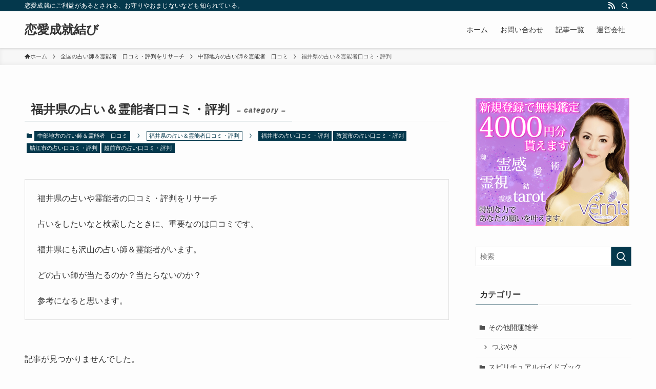

--- FILE ---
content_type: text/html; charset=UTF-8
request_url: https://hb-fp.com/category/%E5%85%A8%E5%9B%BD%E3%81%AE%E5%BD%93%E3%81%9F%E3%82%8B%E5%AF%BE%E9%9D%A2%E5%8D%A0%E3%81%84/%E4%B8%AD%E9%83%A8%E5%9C%B0%E6%96%B9%E3%81%AE%E5%8D%A0%E3%81%84%E5%B8%AB%EF%BC%86%E9%9C%8A%E8%83%BD%E8%80%85%E3%80%80%E5%8F%A3%E3%82%B3%E3%83%9F/%E7%A6%8F%E4%BA%95%E7%9C%8C%E3%81%AE%E5%8D%A0%E3%81%84%EF%BC%86%E9%9C%8A%E8%83%BD%E8%80%85%E5%8F%A3%E3%82%B3%E3%83%9F%E3%83%BB%E8%A9%95%E5%88%A4/
body_size: 41035
content:
<!DOCTYPE html>
<html lang="ja" data-loaded="false" data-scrolled="false" data-spmenu="closed">
<head>
<meta charset="utf-8">
<meta name="format-detection" content="telephone=no">
<meta http-equiv="X-UA-Compatible" content="IE=edge">
<meta name="viewport" content="width=device-width, viewport-fit=cover">
<meta name='robots' content='max-image-preview:large' />
<link rel="alternate" type="application/rss+xml" title="恋愛成就結び &raquo; フィード" href="https://hb-fp.com/feed/" />
<link rel="alternate" type="application/rss+xml" title="恋愛成就結び &raquo; コメントフィード" href="https://hb-fp.com/comments/feed/" />
<link rel="alternate" type="application/rss+xml" title="恋愛成就結び &raquo; 福井県の占い＆霊能者口コミ・評判 カテゴリーのフィード" href="https://hb-fp.com/category/%e5%85%a8%e5%9b%bd%e3%81%ae%e5%bd%93%e3%81%9f%e3%82%8b%e5%af%be%e9%9d%a2%e5%8d%a0%e3%81%84/%e4%b8%ad%e9%83%a8%e5%9c%b0%e6%96%b9%e3%81%ae%e5%8d%a0%e3%81%84%e5%b8%ab%ef%bc%86%e9%9c%8a%e8%83%bd%e8%80%85%e3%80%80%e5%8f%a3%e3%82%b3%e3%83%9f/%e7%a6%8f%e4%ba%95%e7%9c%8c%e3%81%ae%e5%8d%a0%e3%81%84%ef%bc%86%e9%9c%8a%e8%83%bd%e8%80%85%e5%8f%a3%e3%82%b3%e3%83%9f%e3%83%bb%e8%a9%95%e5%88%a4/feed/" />

<!-- SEO SIMPLE PACK 3.2.0 -->
<title>福井県の占い＆霊能者口コミ・評判 | 恋愛成就結び</title>
<meta name="description" content="福井県の占いや霊能者の口コミ・評判をリサーチ 占いをしたいなと検索したときに、重要なのは口コミです。 福井県にも沢山の占い師＆霊能者がいます。 どの占い師が当たるのか？当たらないのか？ 参考になると思います。">
<link rel="canonical" href="https://hb-fp.com/category/%e5%85%a8%e5%9b%bd%e3%81%ae%e5%bd%93%e3%81%9f%e3%82%8b%e5%af%be%e9%9d%a2%e5%8d%a0%e3%81%84/%e4%b8%ad%e9%83%a8%e5%9c%b0%e6%96%b9%e3%81%ae%e5%8d%a0%e3%81%84%e5%b8%ab%ef%bc%86%e9%9c%8a%e8%83%bd%e8%80%85%e3%80%80%e5%8f%a3%e3%82%b3%e3%83%9f/%e7%a6%8f%e4%ba%95%e7%9c%8c%e3%81%ae%e5%8d%a0%e3%81%84%ef%bc%86%e9%9c%8a%e8%83%bd%e8%80%85%e5%8f%a3%e3%82%b3%e3%83%9f%e3%83%bb%e8%a9%95%e5%88%a4/">
<meta property="og:locale" content="ja_JP">
<meta property="og:type" content="website">
<meta property="og:title" content="福井県の占い＆霊能者口コミ・評判 | 恋愛成就結び">
<meta property="og:description" content="福井県の占いや霊能者の口コミ・評判をリサーチ 占いをしたいなと検索したときに、重要なのは口コミです。 福井県にも沢山の占い師＆霊能者がいます。 どの占い師が当たるのか？当たらないのか？ 参考になると思います。">
<meta property="og:url" content="https://hb-fp.com/category/%e5%85%a8%e5%9b%bd%e3%81%ae%e5%bd%93%e3%81%9f%e3%82%8b%e5%af%be%e9%9d%a2%e5%8d%a0%e3%81%84/%e4%b8%ad%e9%83%a8%e5%9c%b0%e6%96%b9%e3%81%ae%e5%8d%a0%e3%81%84%e5%b8%ab%ef%bc%86%e9%9c%8a%e8%83%bd%e8%80%85%e3%80%80%e5%8f%a3%e3%82%b3%e3%83%9f/%e7%a6%8f%e4%ba%95%e7%9c%8c%e3%81%ae%e5%8d%a0%e3%81%84%ef%bc%86%e9%9c%8a%e8%83%bd%e8%80%85%e5%8f%a3%e3%82%b3%e3%83%9f%e3%83%bb%e8%a9%95%e5%88%a4/">
<meta property="og:site_name" content="恋愛成就結び">
<meta name="twitter:card" content="summary_large_image">
<!-- / SEO SIMPLE PACK -->

<style id='wp-block-library-inline-css' type='text/css'>
:root{--wp-admin-theme-color:#007cba;--wp-admin-theme-color--rgb:0,124,186;--wp-admin-theme-color-darker-10:#006ba1;--wp-admin-theme-color-darker-10--rgb:0,107,161;--wp-admin-theme-color-darker-20:#005a87;--wp-admin-theme-color-darker-20--rgb:0,90,135;--wp-admin-border-width-focus:2px;--wp-block-synced-color:#7a00df;--wp-block-synced-color--rgb:122,0,223}@media (min-resolution:192dpi){:root{--wp-admin-border-width-focus:1.5px}}.wp-element-button{cursor:pointer}:root{--wp--preset--font-size--normal:16px;--wp--preset--font-size--huge:42px}:root .has-very-light-gray-background-color{background-color:#eee}:root .has-very-dark-gray-background-color{background-color:#313131}:root .has-very-light-gray-color{color:#eee}:root .has-very-dark-gray-color{color:#313131}:root .has-vivid-green-cyan-to-vivid-cyan-blue-gradient-background{background:linear-gradient(135deg,#00d084,#0693e3)}:root .has-purple-crush-gradient-background{background:linear-gradient(135deg,#34e2e4,#4721fb 50%,#ab1dfe)}:root .has-hazy-dawn-gradient-background{background:linear-gradient(135deg,#faaca8,#dad0ec)}:root .has-subdued-olive-gradient-background{background:linear-gradient(135deg,#fafae1,#67a671)}:root .has-atomic-cream-gradient-background{background:linear-gradient(135deg,#fdd79a,#004a59)}:root .has-nightshade-gradient-background{background:linear-gradient(135deg,#330968,#31cdcf)}:root .has-midnight-gradient-background{background:linear-gradient(135deg,#020381,#2874fc)}.has-regular-font-size{font-size:1em}.has-larger-font-size{font-size:2.625em}.has-normal-font-size{font-size:var(--wp--preset--font-size--normal)}.has-huge-font-size{font-size:var(--wp--preset--font-size--huge)}.has-text-align-center{text-align:center}.has-text-align-left{text-align:left}.has-text-align-right{text-align:right}#end-resizable-editor-section{display:none}.aligncenter{clear:both}.items-justified-left{justify-content:flex-start}.items-justified-center{justify-content:center}.items-justified-right{justify-content:flex-end}.items-justified-space-between{justify-content:space-between}.screen-reader-text{clip:rect(1px,1px,1px,1px);word-wrap:normal!important;border:0;-webkit-clip-path:inset(50%);clip-path:inset(50%);height:1px;margin:-1px;overflow:hidden;padding:0;position:absolute;width:1px}.screen-reader-text:focus{clip:auto!important;background-color:#ddd;-webkit-clip-path:none;clip-path:none;color:#444;display:block;font-size:1em;height:auto;left:5px;line-height:normal;padding:15px 23px 14px;text-decoration:none;top:5px;width:auto;z-index:100000}html :where(.has-border-color){border-style:solid}html :where([style*=border-top-color]){border-top-style:solid}html :where([style*=border-right-color]){border-right-style:solid}html :where([style*=border-bottom-color]){border-bottom-style:solid}html :where([style*=border-left-color]){border-left-style:solid}html :where([style*=border-width]){border-style:solid}html :where([style*=border-top-width]){border-top-style:solid}html :where([style*=border-right-width]){border-right-style:solid}html :where([style*=border-bottom-width]){border-bottom-style:solid}html :where([style*=border-left-width]){border-left-style:solid}html :where(img[class*=wp-image-]){height:auto;max-width:100%}:where(figure){margin:0 0 1em}html :where(.is-position-sticky){--wp-admin--admin-bar--position-offset:var(--wp-admin--admin-bar--height,0px)}@media screen and (max-width:600px){html :where(.is-position-sticky){--wp-admin--admin-bar--position-offset:0px}}
</style>
<link rel='stylesheet' id='swell-icons-css' href='https://hb-fp.com/wp-content/themes/swell/build/css/swell-icons.css?ver=2.7.6.2' type='text/css' media='all' />
<style id='main_style-inline-css' type='text/css'>
.c-infoBar__btn,.is-style-btn_shiny a{overflow:hidden;position:relative;transition:opacity .25s,-webkit-transform .25s;transition:opacity .25s,transform .25s;transition:opacity .25s,transform .25s,-webkit-transform .25s;z-index:0}.c-infoBar__btn:before,.is-style-btn_shiny a:before{background-image:linear-gradient(90deg,hsla(0,0%,100%,0),hsla(0,0%,100%,.6) 80%,hsla(0,0%,100%,0));content:"";height:200px;left:-120px;position:absolute;top:50%;-webkit-transform:translateY(-50%) rotate(25deg);transform:translateY(-50%) rotate(25deg);width:80px}.c-infoBar__btn:after,.is-style-btn_shiny a:after{-webkit-animation-duration:3s;animation-duration:3s;-webkit-animation-iteration-count:infinite;animation-iteration-count:infinite;-webkit-animation-name:shiny_btn;animation-name:shiny_btn;-webkit-animation-timing-function:ease-in-out;animation-timing-function:ease-in-out;background-image:linear-gradient(100deg,hsla(0,0%,100%,0),#fff);content:"";height:100%;left:-100px;position:absolute;top:0;width:50px}.c-infoBar__btn:hover,.is-style-btn_shiny a:hover{-webkit-transform:translateY(2px);transform:translateY(2px)}.c-infoBar__btn:hover:before,.is-style-btn_shiny a:hover:before{left:110%;transition:.25s ease-in-out}.c-infoBar__btn:hover:after,.is-style-btn_shiny a:hover:after{-webkit-animation:none;animation:none}#fix_bottom_menu:before,.c-infoBar:before,.c-mvBtn__btn:before,.l-fixHeader:before,.p-spMenu__inner:before,[data-type=type1] .p-blogCard__inner:before{content:"";height:100%;left:0;position:absolute;top:0;width:100%;z-index:0}.wp-block-image.is-style-shadow img,.wp-block-video.is-style-shadow video,img.shadow{box-shadow:0 2px 8px rgba(0,0,0,.1),0 4px 8px -4px rgba(0,0,0,.2)}.w-pageTop,.w-singleBottom,.w-singleTop{margin:2em 0}.c-categoryList:before,.c-tagList:before,.c-taxList:before,code.dir_name:before,code.file_name:before{-webkit-font-smoothing:antialiased;-moz-osx-font-smoothing:grayscale;font-family:icomoon!important;font-style:normal;font-variant:normal;font-weight:400;line-height:1;text-transform:none}.c-categoryList__separation:after,.p-breadcrumb__item:after{background-color:currentcolor;-webkit-clip-path:polygon(45% 9%,75% 51%,45% 90%,30% 90%,60% 50%,30% 10%);clip-path:polygon(45% 9%,75% 51%,45% 90%,30% 90%,60% 50%,30% 10%);content:"";display:block;height:10px;margin:0 8px;opacity:.8;width:10px}@-webkit-keyframes flash{0%{opacity:.6}to{opacity:1}}@keyframes flash{0%{opacity:.6}to{opacity:1}}@-webkit-keyframes FadeIn{to{opacity:1}}@keyframes FadeIn{to{opacity:1}}@-webkit-keyframes FadeInFromX{to{opacity:1;-webkit-transform:translateX(0);transform:translateX(0)}}@keyframes FadeInFromX{to{opacity:1;-webkit-transform:translateX(0);transform:translateX(0)}}@-webkit-keyframes FadeInFromY{to{opacity:1;-webkit-transform:translateY(0);transform:translateY(0)}}@keyframes FadeInFromY{to{opacity:1;-webkit-transform:translateY(0);transform:translateY(0)}}@-webkit-keyframes flowing_text{to{-webkit-transform:translateX(-100%);transform:translateX(-100%)}}@keyframes flowing_text{to{-webkit-transform:translateX(-100%);transform:translateX(-100%)}}@-webkit-keyframes shiny_btn{0%{opacity:0;-webkit-transform:scale(0) rotate(25deg);transform:scale(0) rotate(25deg)}84%{opacity:0;-webkit-transform:scale(0) rotate(25deg);transform:scale(0) rotate(25deg)}85%{opacity:.9;-webkit-transform:scale(1) rotate(25deg);transform:scale(1) rotate(25deg)}to{opacity:0;-webkit-transform:scale(50) rotate(25deg);transform:scale(50) rotate(25deg)}}@keyframes shiny_btn{0%{opacity:0;-webkit-transform:scale(0) rotate(25deg);transform:scale(0) rotate(25deg)}84%{opacity:0;-webkit-transform:scale(0) rotate(25deg);transform:scale(0) rotate(25deg)}85%{opacity:.9;-webkit-transform:scale(1) rotate(25deg);transform:scale(1) rotate(25deg)}to{opacity:0;-webkit-transform:scale(50) rotate(25deg);transform:scale(50) rotate(25deg)}}@-webkit-keyframes leftToRight{0%{-webkit-transform:scale(1.1) translateX(-1%);transform:scale(1.1) translateX(-1%)}to{-webkit-transform:scale(1.1) translateX(1%);transform:scale(1.1) translateX(1%)}}@keyframes leftToRight{0%{-webkit-transform:scale(1.1) translateX(-1%);transform:scale(1.1) translateX(-1%)}to{-webkit-transform:scale(1.1) translateX(1%);transform:scale(1.1) translateX(1%)}}@-webkit-keyframes zoomUp{0%{-webkit-transform:scale(1);transform:scale(1)}to{-webkit-transform:scale(1.1);transform:scale(1.1)}}@keyframes zoomUp{0%{-webkit-transform:scale(1);transform:scale(1)}to{-webkit-transform:scale(1.1);transform:scale(1.1)}}@-webkit-keyframes FloatVertical{0%{-webkit-transform:translate3d(0,4px,0);transform:translate3d(0,4px,0)}50%{-webkit-transform:translate3d(0,-4px,0);transform:translate3d(0,-4px,0)}to{-webkit-transform:translate3d(0,4px,0);transform:translate3d(0,4px,0)}}@keyframes FloatVertical{0%{-webkit-transform:translate3d(0,4px,0);transform:translate3d(0,4px,0)}50%{-webkit-transform:translate3d(0,-4px,0);transform:translate3d(0,-4px,0)}to{-webkit-transform:translate3d(0,4px,0);transform:translate3d(0,4px,0)}}@-webkit-keyframes FloatHorizontal{0%{-webkit-transform:translate3d(4px,0,0);transform:translate3d(4px,0,0)}50%{-webkit-transform:translate3d(-4px,0,0);transform:translate3d(-4px,0,0)}to{-webkit-transform:translate3d(4px,0,0);transform:translate3d(4px,0,0)}}@keyframes FloatHorizontal{0%{-webkit-transform:translate3d(4px,0,0);transform:translate3d(4px,0,0)}50%{-webkit-transform:translate3d(-4px,0,0);transform:translate3d(-4px,0,0)}to{-webkit-transform:translate3d(4px,0,0);transform:translate3d(4px,0,0)}}:root{--color_border:hsla(0,0%,78%,.5);--color_gray:hsla(0,0%,78%,.15);--swl-color_hov_gray:rgba(3,2,2,.05);--swl-color_shadow:rgba(0,0,0,.12);--swl-fz--root:3.6vw;--swl-fz--side:var(--swl-fz--root);--swl-block-margin:2em;--swl-sidebar_width:280px;--swl-sidebar_margin:24px;--swl-pad_post_content:0px;--swl-pad_container:4vw;--swl-h2-margin--x:-2vw;--swl-box_shadow:0 2px 4px rgba(0,0,0,.05),0 4px 4px -4px rgba(0,0,0,.1);--swl-img_shadow:0 2px 8px rgba(0,0,0,.1),0 4px 8px -4px rgba(0,0,0,.2);--swl-btn_shadow:0 2px 2px rgba(0,0,0,.1),0 4px 8px -4px rgba(0,0,0,.2);--swl-text_color--black:#333;--swl-text_color--white:#fff;--swl-fz--xs:.75em;--swl-fz--small:.9em;--swl-fz--normal:1rem;--swl-fz--medium:1.1em;--swl-fz--large:1.25em;--swl-fz--huge:1.6em;--swl-list-padding--left:1.5em;--swl-list-padding--has_bg:1em 1em 1em 1.75em}html{font-size:var(--swl-fz--root)}.c-plainBtn{-webkit-appearance:none;-o-appearance:none;appearance:none;background-color:transparent;border:none;box-shadow:none}*,.c-plainBtn{margin:0;padding:0}*{box-sizing:border-box;font-family:inherit;font-size:inherit;line-height:inherit}:after,:before{box-sizing:inherit;text-decoration:inherit;vertical-align:inherit}b,strong{font-weight:700}sub,sup{font-size:smaller}ruby>rt{font-size:50%}main{display:block}ol,ul{list-style:none}blockquote,q{quotes:none}blockquote:after,blockquote:before,q:after,q:before{content:none}table{border-collapse:collapse;border-spacing:0}td,th{word-break:break-all}img{border-style:none;height:auto;max-width:100%}video{outline:none}code,pre{-moz-tab-size:4;-o-tab-size:4;tab-size:4}svg:not([fill]){fill:currentcolor}[hidden]{display:none}button,input,optgroup,select,textarea{font-family:inherit;font-size:inherit;line-height:inherit}button,input{overflow:visible}button,select{text-transform:none}[type=button],[type=reset],[type=submit],button{-webkit-appearance:button;cursor:pointer;display:inline-block}[role=button]{cursor:pointer}fieldset{padding:.35em .75em .625em}legend{box-sizing:border-box;color:inherit;display:table;max-width:100%;padding:0;white-space:normal}button,input,select,textarea{background-color:#f7f7f7;border:1px solid hsla(0,0%,78%,.5);border-radius:0;color:#333;padding:.25em .5em}[type=color]{padding:0}[type=range]{vertical-align:middle}[aria-busy=true]{cursor:progress}[aria-controls]{cursor:pointer}[aria-disabled]{cursor:default}html{letter-spacing:var(--swl-letter_spacing,normal)}body{word-wrap:break-word;-webkit-text-size-adjust:100%;background-color:var(--color_bg);color:var(--color_text);font-family:var(--swl-font_family);font-size:1rem;font-weight:var(--swl-font_weight);line-height:1.6;max-width:100%;min-width:100%;overflow-wrap:break-word;overflow-x:clip;position:relative}a{color:var(--color_link)}.swl-inline-color{--color_link:currentcolor}#lp-content .post_content,#main_content .post_content{font-size:var(--swl-fz--content,16px)}[data-spmenu=opened] #wpadminbar{z-index:1}#fix_bottom_menu{bottom:-60px;display:none;left:0;position:fixed}[data-spmenu=opened] body>.adsbygoogle{top:-140px!important}.-index-off .widget_swell_index,.-index-off [data-onclick=toggleIndex]{display:none}.-index-off .widget_swell_index+.c-widget{margin-top:0!important}.l-article{max-width:var(--article_size);padding-left:0;padding-right:0}.-sidebar-off .l-article,.lp-content .l-article{margin-left:auto;margin-right:auto}#body_wrap{max-width:100%;overflow-x:clip;position:relative;z-index:1}#body_wrap.-bg-fix{z-index:1}#body_wrap.-bg-fix:before{content:"";height:100%;left:0;position:fixed;top:0;width:100%;z-index:-1}.admin-bar{--swl-adminbarH:var(--wp-admin--admin-bar--height,32px)}.l-container{margin-left:auto;margin-right:auto;max-width:calc(var(--container_size, 0px) + var(--swl-pad_container, 0px)*2);padding-left:var(--swl-pad_container,0);padding-right:var(--swl-pad_container,0)}.l-content{margin:0 auto 6em;padding-top:2em;position:relative;z-index:1}.l-fixHeader{left:0;margin-top:var(--swl-adminbarH,0);opacity:0;position:fixed;top:0;-webkit-transform:translateY(calc(var(--swl-fix_headerH, 100px)*-1));transform:translateY(calc(var(--swl-fix_headerH, 100px)*-1));visibility:hidden;width:100%;z-index:101}.l-fixHeader[data-ready]{transition:all .5s}.l-fixHeader:before{background:var(--color_header_bg);display:block}.c-smallNavTitle{color:inherit;font-size:10px;line-height:1;opacity:.6}.sub-menu .c-smallNavTitle{display:none}.c-gnav{display:flex;height:100%;text-align:center}.c-gnav a{text-decoration:none}.c-gnav .ttl{color:inherit;line-height:1;position:relative;z-index:1}.c-gnav>.menu-item{height:100%;position:relative}.c-gnav>.menu-item:hover>.sub-menu{opacity:1;visibility:visible}.c-gnav>.menu-item>a{color:inherit;display:flex;flex-direction:column;height:100%;justify-content:center;padding:0 12px;position:relative;white-space:nowrap}.c-gnav>.menu-item>a .ttl{display:block;font-size:14px}.c-gnav>.menu-item>a:after{bottom:0;content:"";display:block;left:0;position:absolute;transition:width .25s,height .25s,-webkit-transform .25s;transition:transform .25s,width .25s,height .25s;transition:transform .25s,width .25s,height .25s,-webkit-transform .25s}.c-gnav>.menu-item>a .c-submenuToggleBtn{display:none}.c-gnav>.menu-item>.sub-menu{left:50%;top:100%;-webkit-transform:translateX(-50%);transform:translateX(-50%)}.c-gnav .sub-menu{box-shadow:0 2px 4px rgba(0,0,0,.1);opacity:0;position:absolute;text-align:left;transition:opacity .25s,visibility .25s;visibility:hidden;width:15em;z-index:1}.c-gnav .sub-menu li{position:relative}.c-gnav .sub-menu .ttl{font-size:.9em;left:0;position:relative;transition:left .25s}.c-gnav .sub-menu a{color:inherit;display:block;padding:.5em .75em;position:relative}.c-gnav .sub-menu a:hover{background-color:var(--swl-color_hov_gray)}.c-gnav__sBtn{color:inherit;display:flex;flex-direction:column;height:100%;justify-content:center;padding:0 12px;width:auto}.c-gnav__sBtn .icon-search{font-size:20px}.l-header{background:var(--color_header_bg);left:0;top:0;z-index:100}.l-header,.l-header__inner{position:relative;width:100%}.l-header__inner{color:var(--color_header_text);z-index:1}.l-header__inner .c-catchphrase{letter-spacing:var(--swl-letter_spacing,.2px)}.l-header__logo{line-height:1}.c-headLogo.-txt{align-items:center;display:flex}.c-headLogo__link{display:block;text-decoration:none}.-img .c-headLogo__link{height:100%}.-txt .c-headLogo__link{color:inherit;display:block;font-size:5vw;font-weight:700}.c-headLogo__img{height:100%;-o-object-fit:contain;object-fit:contain;width:auto}.w-header{align-items:center;display:flex}.l-header__customBtn,.l-header__menuBtn{height:var(--logo_size_sp);line-height:1.25;text-align:center;width:var(--logo_size_sp)}.l-mainContent{position:static!important;width:100%}.-sidebar-on .l-mainContent{max-width:100%}.l-mainContent__inner>:first-child,.l-parent>:first-child,.post_content>:first-child{margin-top:0!important}.l-mainContent__inner>:last-child,.l-parent>:last-child,.post_content>:last-child{margin-bottom:0!important}.l-scrollObserver{display:block;height:1px;left:0;pointer-events:none;position:absolute;top:100px;visibility:hidden;width:100%;z-index:1000}#sidebar{font-size:var(--swl-fz--side);position:relative}.c-blogLink{--the-ison-size:1em;align-items:center;display:flex;gap:.5em;line-height:1.5;text-decoration:none}.c-blogLink__icon{flex:0 0 auto;text-decoration:none}.c-blogLink__icon .__svg{height:var(--the-ison-size);width:var(--the-ison-size)}.c-blogLink[data-style=text]{--the-ison-size:.9em}.c-blogLink[data-style=text] .c-blogLink__icon{border:1px solid;border-radius:50%;display:inline-flex;flex:0 0 auto;padding:4px}.c-blogLink[data-style=text] .c-blogLink__text{text-decoration:underline}.c-blogLink[data-style=slim]{--the-ison-size:1.2em;align-items:stretch;border-radius:6px;box-shadow:0 1px 3px 1px rgba(0,0,0,.1);color:inherit;gap:0;overflow:hidden}.c-blogLink[data-style=slim] .c-blogLink__icon{align-items:center;background-color:#e6e9ea;border:2px solid #fff;border-radius:inherit;color:#34383f;display:flex;justify-content:center;transition:color .25s,background-color .25s;width:3.25em}.c-blogLink[data-style=slim] .c-blogLink__text{padding:1em .75em}.c-blogLink[data-style=slim]:hover .c-blogLink__icon{background-color:#34383f;color:#fff}.c-listMenu li{margin:0;position:relative}.c-listMenu a{border-bottom:1px solid var(--color_border);color:inherit;display:block;line-height:1.4;position:relative;text-decoration:none}.c-listMenu a:hover{background-color:var(--swl-color_hov_gray)}.c-taxList:before{content:"\e92f";margin-right:.4em}.c-categoryList{color:var(--color_main)}.c-categoryList:before{content:"\e92f";margin-right:.4em}.c-tagList:before{color:inherit;content:"\e935";margin-right:.4em}.c-categoryList__link,.c-tagList__link,.c-taxList__link{display:block;line-height:1;margin:.25em .25em .25em 0;padding:4px .5em;text-decoration:none}.c-tagList__link{background:#f7f7f7;color:#333}.c-categoryList__link{background-color:var(--color_main);color:#fff}.c-taxList__link{background:#f7f7f7;color:#333}.l-mainContent .c-categoryList__link.-current{background:none;box-shadow:inset 0 0 0 1px currentcolor;color:inherit}.l-topTitleArea .c-categoryList__link.-current{border:none;padding:0}.c-categoryList__separation{display:block;line-height:1;margin-right:.25em}.c-filterLayer:after,.c-filterLayer:before,.c-filterLayer__img{height:100%;left:0;position:absolute;top:0;width:100%}.c-filterLayer{z-index:0}.c-filterLayer:before{z-index:1}.c-filterLayer:after{display:block;z-index:2}.c-filterLayer.-texture-dot:after{background-color:rgba(0,0,0,.1);background-image:url([data-uri]);background-size:2px;content:"";opacity:.5}.c-filterLayer.-texture-brushed:after{background-image:url(https://hb-fp.com/wp-content/themes/swell/assets//img/texture/white-brushed.png);content:"";opacity:.5}.c-filterLayer__img{z-index:0}.-filter-blur>.c-filterLayer__img{-webkit-filter:blur(4px);filter:blur(4px);height:calc(100% + 8px);left:-4px;top:-4px;width:calc(100% + 8px)}.-filter-glay>.c-filterLayer__img{-webkit-filter:grayscale(60%);filter:grayscale(60%)}.c-fixBtn{align-items:center;background:#fff;border:1px solid var(--color_main);border-radius:var(--swl-radius--8,0);box-shadow:var(--swl-box_shadow);color:var(--color_main);cursor:pointer;display:flex;flex-direction:column;height:52px;justify-content:center;letter-spacing:normal;line-height:1;opacity:.75;overflow:hidden;text-align:center;transition:all .25s;width:52px}.c-fixBtn+.c-fixBtn{margin-top:16px}.c-fixBtn__icon{display:block;font-size:20px}.c-fixBtn__label{-webkit-font-feature-settings:"palt";font-feature-settings:"palt";display:block;font-size:10px;-webkit-transform:scale(.9);transform:scale(.9)}#fix_tocbtn .c-fixBtn__label{margin-top:2px}#pagetop .c-fixBtn__label{margin-top:-8px}#pagetop[data-has-text="1"] .c-fixBtn__icon{-webkit-transform:translateY(-6px);transform:translateY(-6px)}.c-iconBtn{align-content:center;align-items:center;color:inherit;display:inline-flex;flex-wrap:wrap;height:100%;justify-content:center;text-decoration:none;width:100%}.c-iconBtn .-menuBtn{z-index:1}.c-iconBtn__icon{display:block;font-size:24px}.p-spMenu__closeBtn .c-iconBtn__icon{font-size:20px}.c-iconBtn__icon:before{display:block}.c-iconBtn__label{display:block;font-size:10px;-webkit-transform:scale(.9);transform:scale(.9);width:100%}.c-iconList{display:flex;flex-wrap:wrap}.widget_swell_prof_widget .c-iconList,.widget_swell_sns_links .c-iconList{justify-content:center}.l-footer__foot .c-iconList{justify-content:center;margin-bottom:8px}.c-iconList__link{box-sizing:content-box;color:inherit;height:1em;margin:0 3px;padding:2px;text-align:center;text-decoration:none;width:1em}.c-iconList__icon,.c-iconList__link{display:block;line-height:1}.c-iconList__icon:before{color:inherit}.is-style-circle .c-iconList__link{border:1px solid;border-radius:50%;margin:4px;padding:5px}.c-modal{height:100%;left:0;position:fixed;top:0;transition:opacity .5s,visibility .5s;width:100%;z-index:1000}[data-loaded=false] .c-modal{display:none}.c-modal:not(.is-opened){opacity:0;pointer-events:none;visibility:hidden}.c-modal .c-modal__close{color:#fff;cursor:pointer;left:0;line-height:2;padding-top:.5em;position:absolute;text-align:center;text-shadow:1px 1px 1px #000;top:100%;width:100%}.c-mvBtn{display:block;margin:2em auto 0;position:relative;text-align:center}.u-ta-l .c-mvBtn{margin-left:0}.u-ta-r .c-mvBtn{margin-right:0}.c-mvBtn__btn{background-color:var(--color_main);border-radius:var(--mv_btn_radius);box-shadow:0 1px 4px rgba(0,0,0,.1);display:block;font-size:3.2vw;letter-spacing:var(--swl-letter_spacing,1px);overflow:hidden;padding:.75em 2.5em;position:relative;text-decoration:none;text-shadow:none;transition:box-shadow .25s}.-btn-n>.c-mvBtn__btn{color:#fff}.c-mvBtn__btn:before{background:linear-gradient(hsla(0,0%,100%,.2),#fff);border-radius:2px;display:block;opacity:0;transition:opacity .25s}.c-mvBtn__btn:hover{box-shadow:0 1px 8px rgba(0,0,0,.2);opacity:1}.c-mvBtn__btn:hover:before{opacity:.2}.-btn-b>.c-mvBtn__btn{background:none;border:1px solid}.c-overlay{background:rgba(0,0,0,.75);height:100%;left:0;position:absolute;top:0;width:100%;z-index:0}.c-pagination{align-items:center;display:flex;flex-wrap:wrap;font-size:13px;justify-content:center;margin:3em 0;position:relative}[class*=page-numbers]{box-sizing:content-box;display:block;font-size:14px;height:36px;line-height:36px;margin:6px;min-width:36px;padding:0;position:relative;text-align:center;text-decoration:none;transition:color .25s,background-color .25s;width:auto}[class*=page-numbers].current,[class*=page-numbers]:hover{background-color:var(--color_main);color:#fff}.c-pagination__dot{color:#aaa;margin:0 6px}.c-postTitle{align-items:center;display:flex;flex-direction:row-reverse}.c-postTitle__ttl{font-size:5vw;line-height:1.4;width:100%}.c-postTitle__date{border-right:1px solid var(--color_border);font-weight:400;line-height:1;margin-right:.75em;padding:.5em .75em .5em 0;text-align:center}.c-postTitle__date .__y{display:block;font-size:3vw;line-height:1;margin-bottom:4px}.c-postTitle__date .__md{display:block;font-size:4.2vw}.p-postList .c-postTitle{margin:0 auto 1em;position:relative;width:100%;z-index:1}.p-postList .c-postTitle__date .__md,.p-postList .c-postTitle__ttl{font-size:4vw}.c-reviewStars i{color:var(--color-review_star,#fac225)}.post_content>.c-reviewStars{display:block}.c-scrollHint{-webkit-animation:FloatHorizontal 2s ease-in-out infinite alternate;animation:FloatHorizontal 2s ease-in-out infinite alternate;margin-bottom:2px!important;margin-top:3em;text-align:right}.c-scrollHint span{align-items:center;display:inline-flex;font-size:12px;line-height:1;opacity:.75;vertical-align:middle}.c-scrollHint span i{font-size:16px;margin-left:4px}.c-scrollHint+.wp-block-table{margin-top:0!important}.c-searchForm{position:relative}.c-searchForm__s{background-color:#fff;line-height:2;padding:4px 44px 4px 8px;width:100%}.c-searchForm__submit{border-radius:var(--swl-radius--4,0);height:100%;overflow:hidden;position:absolute;right:0;top:0;width:40px}.c-searchForm__submit:before{color:#fff;font-size:20px;left:50%;position:absolute;top:50%;-webkit-transform:translateX(-50%) translateY(-50%);transform:translateX(-50%) translateY(-50%);z-index:1}.w-header .c-searchForm__s{font-size:14px;line-height:20px}.w-header .c-searchForm__submit{width:30px}.w-header .c-searchForm__submit:before{font-size:16px}.skip-link{left:0;opacity:0;overflow:hidden;pointer-events:none;position:absolute!important;text-decoration:none;top:0;z-index:999}.skip-link:focus{background-color:#f1f1f1;border-radius:3px;box-shadow:0 0 2px 2px rgba(0,0,0,.6);color:#21759b;display:block;font-size:14px;font-weight:700;height:auto;left:8px;opacity:1;padding:16px 24px;pointer-events:auto;top:8px;width:auto;z-index:1000}.c-postAuthor{align-items:center;display:flex}.c-postAuthor.is-link{color:inherit;text-decoration:none;transition:opacity .25s}.c-postAuthor.is-link:hover{opacity:.75}.c-postAuthor__figure{border-radius:50%;height:20px;margin:0 .25em 0 1px;overflow:hidden;width:20px}.c-postAuthor__figure .avatar{display:block;-o-object-fit:cover;object-fit:cover}.c-postThumb{overflow:hidden;position:relative;vertical-align:middle}.c-postThumb__figure{margin:0;overflow:hidden;position:relative;width:100%;z-index:0}.c-postThumb__figure:before{content:"";display:block;height:0;padding-top:var(--card_posts_thumb_ratio)}.-type-list .c-postThumb__figure:before,.-type-list2 .c-postThumb__figure:before{padding-top:var(--list_posts_thumb_ratio)}.-type-big .c-postThumb__figure:before{padding-top:var(--big_posts_thumb_ratio)}.-type-thumb .c-postThumb__figure:before{padding-top:var(--thumb_posts_thumb_ratio)}.p-blogCard .c-postThumb__figure:before{padding-top:var(--blogcard_thumb_ratio)}.p-postList__link:hover .c-postThumb:before{opacity:.2}.p-postList__link:hover .c-postThumb__img{-webkit-transform:scale(1.06);transform:scale(1.06)}.c-postThumb__img{left:0;position:absolute;top:0;transition:-webkit-transform .25s;transition:transform .25s;transition:transform .25s,-webkit-transform .25s}.c-postThumb__cat{background-color:var(--color_main);display:inline-block;font-size:10px;line-height:2;overflow:hidden;padding:0 .75em;position:absolute;right:0;top:0;white-space:nowrap;z-index:1}.-type-list .c-postThumb__cat,.-type-list2 .c-postThumb__cat{left:0;right:auto;-webkit-transform-origin:0 0;transform-origin:0 0}.c-postThumb__cat:before{margin-right:.4em}.c-postTimes{align-items:center;display:flex;flex-wrap:wrap}.c-postTimes__modified,.c-postTimes__posted{margin-right:.4em}.c-postTimes__modified:before,.c-postTimes__posted:before{margin-right:.25em;position:relative;top:1px}.c-rssSite{margin-right:.5rem}.c-rssSite__favi{display:block;height:14px;margin-right:.25rem;width:14px}.c-rssAuthor{margin-left:0!important}.p-blogCard{cursor:pointer;display:block;margin:2.5em auto 2em;max-width:880px;transition:box-shadow .25s;width:100%}.wp-block-embed>.p-blogCard{margin:0 auto}.p-blogCard:hover{box-shadow:0 4px 16px rgba(0,0,0,.1),0 12px 28px -12px rgba(0,0,0,.05)}.p-blogCard:hover .c-postThumb__img{opacity:1}.p-blogCard__caption{background:var(--color_content_bg);border-radius:2px;display:inline-block;font-size:11px;left:16px;line-height:2;padding:0 .5em;position:absolute;top:-1em;z-index:1}.p-blogCard__caption:before{content:"\e923";display:inline-block;font-family:icomoon;margin-right:3px}.-external .p-blogCard__caption:before{content:"\e91a"}.p-blogCard__inner{align-items:center;display:flex;justify-content:space-between;margin:0;padding:16px;position:relative;transition:box-shadow .25s}.-noimg>.p-blogCard__inner{min-height:5em}.p-blogCard__thumb{flex-shrink:0;margin:0 1em 0 0;width:30%}.p-blogCard__thumb .c-postThumb__figure{margin:0;position:relative;width:100%}.p-blogCard__body{flex:1 1 auto;margin:0}.p-blogCard__title{color:inherit;display:block;font-weight:400;line-height:1.4;text-decoration:none}.p-blogCard__excerpt{display:block;font-size:.8em;line-height:1.4;margin-top:.5em;opacity:.8;word-break:break-word}[data-type=type1] .p-blogCard__caption{bottom:auto;right:auto}[data-type=type1] .p-blogCard__inner{padding-top:21px}[data-type=type1] .p-blogCard__inner:before{border:1px solid;border-radius:var(--swl-radius--2,0);display:block;pointer-events:none}[data-type=type2] .p-blogCard__caption{background:var(--color_main);bottom:auto;color:#fff;padding:0 .75em;right:auto}[data-type=type2] .p-blogCard__inner{border:1px solid var(--color_main);border-radius:2px;padding-top:24px}[data-type=type3] .p-blogCard__caption{background:none;bottom:2px;font-size:10px;left:auto;opacity:.8;right:4px;top:auto;-webkit-transform:scale(.8);transform:scale(.8);-webkit-transform-origin:100% 100%;transform-origin:100% 100%}[data-type=type3] .p-blogCard__inner{background:#fff;border-radius:2px;box-shadow:0 1px 3px 1px rgba(0,0,0,.08);color:#333}.p-breadcrumb{margin:0 auto;padding:8px 0;position:relative}.p-breadcrumb.-bg-on{background:#f7f7f7}.p-breadcrumb:not(.-bg-on){padding-top:12px}.-body-solid .p-breadcrumb.-bg-on{box-shadow:inset 0 -1px 8px rgba(0,0,0,.06)}.-frame-on .p-breadcrumb,.c-infoBar+.p-breadcrumb,.c-infoBar+[data-barba=container]>.p-breadcrumb,.l-topTitleArea+.p-breadcrumb{background:none!important;border:none!important;box-shadow:none!important;padding-top:12px}.-frame-on .p-breadcrumb{padding-bottom:12px}.p-breadcrumb__list{align-items:center;display:flex;font-size:10px;list-style:none;overflow:hidden;width:100%}.p-breadcrumb__item{align-items:center;display:inline-flex;position:relative}.p-breadcrumb__item:last-child:after{content:none}.p-breadcrumb__item:last-child span{opacity:.8}.p-breadcrumb__text{align-items:center;color:inherit;display:block;display:inline-flex;text-decoration:none;white-space:nowrap}.p-breadcrumb__text:before{margin-right:3px}.p-breadcrumb__text:hover span{opacity:.76}.p-breadcrumb__text .__home{align-items:center;display:inline-flex;gap:4px}.p-breadcrumb__text .__home:before{line-height:inherit}.single .p-breadcrumb__item:last-child>span.p-breadcrumb__text{display:none}.p-fixBtnWrap{align-items:flex-end;bottom:1.25em;display:flex;flex-direction:column;opacity:0;position:fixed;right:1em;text-align:center;-webkit-transform:translateY(-8px);transform:translateY(-8px);transition:opacity .3s,visibility .3s,-webkit-transform .3s;transition:opacity .3s,transform .3s,visibility .3s;transition:opacity .3s,transform .3s,visibility .3s,-webkit-transform .3s;visibility:hidden;z-index:99}[data-loaded=false] .p-fixBtnWrap{display:none}[data-scrolled=true] .p-fixBtnWrap{opacity:1;-webkit-transform:translateY(0);transform:translateY(0);visibility:visible}.p-postListWrap{position:relative}.p-postList.p-postList{list-style:none;margin-bottom:0;padding-left:0}.p-postList.-type-simple{border-top:1px solid var(--color_border)}.p-postList.-type-card,.p-postList.-type-thumb{display:flex;flex-wrap:wrap;margin-left:-.5em;margin-right:-.5em}.-frame-off .p-postList.-type-list2{border-top:1px solid var(--color_border);padding-top:1.5em}.c-widget .p-postList.-type-card{margin-bottom:-1.5em}.p-postList.-type-thumb+.is-style-more_btn{margin-top:1em}.p-postList.-type-simple+.is-style-more_btn{margin-top:2em}.p-postList__item.p-postList__item:before{content:none}.-type-simple .p-postList__item{margin-bottom:0;margin-top:0}.-type-list .p-postList__item{margin-bottom:2em;margin-top:0}.-type-list2 .p-postList__item{border-bottom:1px solid var(--color_border);margin-bottom:1.5em;margin-top:0;padding-bottom:1.5em}.-type-big .p-postList__item{padding-left:.5em;padding-right:.5em}.-type-big .p-postList__item:not(:last-child){border-bottom:1px solid var(--color_border);margin-bottom:3em;padding-bottom:3em}.-type-card .p-postList__item{margin-bottom:2.5em;margin-top:0;padding:0 .5em;width:50%}.-type-thumb .p-postList__item{margin-bottom:1em;margin-top:0;padding:0 .5em;width:50%}.is-first-big>.p-postList__item:first-child{width:100%}.c-widget .-type-card .p-postList__item{margin-bottom:2em}.c-widget .-type-list .p-postList__item{margin-bottom:1.5em}.p-postList__link{color:inherit;display:block;position:relative;text-decoration:none;z-index:0}.-type-card .p-postList__link{height:100%}.-type-simple .p-postList__link{border-bottom:1px solid var(--color_border);display:block;padding:1em .25em;transition:background-color .25s}.-type-simple .p-postList__link:hover{background-color:var(--swl-color_hov_gray)}.-type-list .p-postList__link,.-type-list2 .p-postList__link{align-items:flex-start;display:flex;flex-wrap:wrap;justify-content:space-between}.-type-list2 .p-postList__link{padding:0 .25em}.-type-list2 .p-postList__item:nth-child(2n) .p-postList__link{flex-direction:row-reverse}.-type-card .p-postList__thumb{width:100%}.-type-list .p-postList__thumb,.-type-list2 .p-postList__thumb{width:36%}.-type-thumb .p-postList__thumb{box-shadow:none;width:100%}.p-postList__thumb:before{background:linear-gradient(45deg,var(--color_gradient1),var(--color_gradient2));content:"";display:block;height:100%;left:0;opacity:0;position:absolute;top:0;transition:opacity .25s;width:100%;z-index:1}.p-postList__body{position:relative;transition:opacity .25s}.-type-big .p-postList__body,.-type-card .p-postList__body{padding-top:1em}.-ps-style-normal .p-postList__item:hover .p-postList__body,.-type-card .p-postList__item:hover .p-postList__body,.-type-list .p-postList__item:hover .p-postList__body{opacity:.75}.-type-list .p-postList__body,.-type-list2 .p-postList__body{width:60%}.-type-thumb .p-postList__body{background:rgba(0,0,0,.5);bottom:0;color:#fff;left:0;padding:.75em;position:absolute;width:100%}.-type-big .p-postList__body:after,.-type-list2 .p-postList__body:after{box-shadow:0 0 0 1px var(--color_border);display:block;font-size:12px;letter-spacing:var(--swl-letter_spacing,.5px);margin:2em auto 0;opacity:.75;padding:1em 0;text-align:center;transition:color .25s,background-color .25s;width:100%}.-type-list2 .p-postList__body:after{display:inline-block;margin-top:2em;max-width:100%;padding:.5em 3em;width:auto}.p-postList__link:hover .p-postList__body:after{background:var(--color_main);box-shadow:none;color:#fff;opacity:1}.p-postList .p-postList__title{background:none;border:none;color:inherit;display:block;font-weight:700;line-height:1.5;margin:0;padding:0}.p-postList .p-postList__title:after,.p-postList .p-postList__title:before{content:none}.-type-card .p-postList__title,.-type-list .p-postList__title,.-type-list2 .p-postList__title{font-size:3.6vw}.-type-simple .p-postList__title{font-size:1em}.p-postList__excerpt{line-height:1.5}.-type-card .p-postList__excerpt{font-size:3.2vw;margin-top:.5em}.-type-list .p-postList__excerpt,.-type-list2 .p-postList__excerpt{font-size:3.4vw;margin-top:.5em}.-type-big .p-postList__excerpt{line-height:1.6;padding-bottom:.5em}#sidebar .p-postList__excerpt,.-related .p-postList__excerpt,.-type-thumb .p-postList__excerpt{display:none}.p-postList__meta{align-items:center;display:flex;flex-wrap:wrap;font-size:10px;line-height:1.25;margin-top:.75em;position:relative}.p-postList__title+.p-postList__meta{margin-top:.25em}.p-postList__meta :before{margin-right:.25em}.-type-simple .p-postList__meta{margin:0 0 4px}.-type-big .p-postList__meta{font-size:12px;margin:0 0 1em}.-type-thumb .p-postList__meta,.c-widget .p-postList__meta{margin-top:0}.p-postList__author,.p-postList__cat,.p-postList__times,.p-postList__views{margin-right:.5em;padding:4px 0}.-type-simple .p-postList__author{padding:0}.p-postList__author:not(:first-child){margin-left:auto}.-w-ranking.p-postList{counter-reset:number 0}.-w-ranking .p-postList__item{position:relative}.-w-ranking .p-postList__item:before{background-color:#3c3c3c;color:#fff;content:counter(number);counter-increment:number;display:block;font-family:arial,helvetica,sans-serif;pointer-events:none;position:absolute;text-align:center;z-index:2}.-w-ranking .p-postList__item:first-child:before{background-color:#f7d305;background-image:linear-gradient(to top left,#f7bf05,#fcea7f,#fcd700,#f7d305,#eaca12,#ac9303,#f7d305,#fcea7f,#f7e705,#eaca12,#f7bf05)}.-w-ranking .p-postList__item:nth-child(2):before{background-color:#a5a5a5;background-image:linear-gradient(to top left,#a5a5a5,#e5e5e5,#ae9c9c,#a5a5a5,#a5a5a5,#7f7f7f,#a5a5a5,#e5e5e5,#a5a5a5,#a5a5a5,#a5a5a5)}.-w-ranking .p-postList__item:nth-child(3):before{background-color:#c47222;background-image:linear-gradient(to top left,#c46522,#e8b27d,#d07217,#c47222,#b9722e,#834c17,#c47222,#e8b27d,#c48022,#b9722e,#c46522)}.-w-ranking.-type-card .p-postList__item:before{font-size:3.2vw;left:calc(.5em + 8px);line-height:2.5;top:-4px;width:2em}.-w-ranking.-type-list .p-postList__item:before{font-size:3vw;left:0;line-height:2;top:0;width:2em}.-type-big .noimg_{display:none}.-type-big .noimg_+.p-postList__body{padding-top:0}.p-spMenu{height:100%;left:0;position:fixed;top:0;transition:opacity 0s;width:100%;z-index:101}[data-loaded=false] .p-spMenu{display:none}[data-spmenu=closed] .p-spMenu{opacity:0;pointer-events:none;transition-delay:1s}.p-spMenu a{color:inherit}.p-spMenu .c-widget__title{margin-bottom:1.5em}.c-spnav{display:block;text-align:left}.c-spnav .menu-item{position:relative}.c-spnav>.menu-item:first-child>a{border-top:none}.c-spnav a{border-bottom:1px solid var(--color_border);display:block;padding:.75em .25em}.c-spnav .desc{margin-left:8px}.p-spMenu__overlay{transition:opacity .5s,visibility .5s}[data-spmenu=closed] .p-spMenu__overlay{opacity:0;visibility:hidden}.p-spMenu__inner{box-shadow:0 0 8px var(--swl-color_shadow);height:100%;padding-top:var(--logo_size_sp);position:absolute;top:0;transition:-webkit-transform .45s;transition:transform .45s;transition:transform .45s,-webkit-transform .45s;transition-timing-function:ease-out;width:88vw;z-index:1}.-left .p-spMenu__inner{left:0;-webkit-transform:translateX(-88vw);transform:translateX(-88vw)}.-right .p-spMenu__inner{right:0;-webkit-transform:translateX(88vw);transform:translateX(88vw)}[data-spmenu=opened] .p-spMenu__inner{-webkit-transform:translateX(0);transform:translateX(0)}.p-spMenu__closeBtn{height:var(--logo_size_sp);position:absolute;top:0;width:var(--logo_size_sp);z-index:1}.-left .p-spMenu__closeBtn{left:0}.-right .p-spMenu__closeBtn{right:0}.p-spMenu__body{-webkit-overflow-scrolling:touch;height:100%;overflow-y:scroll;padding:0 4vw 10vw;position:relative}.p-spMenu__nav{margin-top:-1em;padding-bottom:.5em}.p-spMenu__bottom{margin-top:2em}.note{color:#e03030}.dump_data{background:#fafafa;border:1px solid #ddd;display:block;font-family:arial,sans-serif;font-size:13px;padding:16px;white-space:pre-wrap}.xdebug-var-dump{font-family:inherit;white-space:inherit}.xdebug-var-dump small:first-child{display:block}.xdebug-var-dump font{color:#4368af}.xdebug-var-dump small{color:#ff6868}.alignwide{max-width:none!important;position:relative;width:100%}h2.alignwide{margin-left:0!important;margin-right:0!important}.alignfull{left:calc(50% - 50vw);max-width:100vw!important;position:relative;width:100vw}@supports (--css:variables){.alignfull{left:calc(50% - 50vw + var(--swl-scrollbar_width, 0)/2);width:calc(100vw - var(--swl-scrollbar_width, 0))}}.alignfull>.wp-block-cover__inner-container,.alignfull>.wp-block-group__inner-container{margin:0 auto;max-width:var(--article_size)}.u-bg-main{background-color:var(--color_main)!important;color:#fff!important}.cf:after,.cf:before{clear:both;content:"";display:block;height:0;overflow:hidden}.clear,.u-cf{clear:both!important}.none,.u-none{display:none!important}.u-block{display:block!important}.u-flex--aic{align-items:center;display:flex}.fs_xs,.has-xs-font-size,.u-fz-xs{font-size:var(--swl-fz--xs)!important}.fs_s,.has-s-font-size,.has-small-font-size,.u-fz-s{font-size:var(--swl-fz--small)!important}.has-normal-font-size,.has-regular-font-size{font-size:var(--swl-fz--normal)!important}.has-medium-font-size,.u-fz-m{font-size:var(--swl-fz--medium)!important}.fs_l,.has-l-font-size,.has-large-font-size,.u-fz-l{font-size:var(--swl-fz--large)!important}.fs_xl,.has-huge-font-size,.has-xl-font-size,.u-fz-xl{font-size:var(--swl-fz--huge)!important}.u-fz-10{font-size:10px}.u-fz-11{font-size:11px}.u-fz-12{font-size:12px}.u-fz-13{font-size:13px}.u-fz-14{font-size:14px}.u-fz-15{font-size:15px}.u-fz-16{font-size:16px}.u-fz-18{font-size:18px}.u-fw-bold{font-weight:700!important}.u-fw-normal{font-weight:400!important}.u-fw-lighter{font-weight:lighter!important}.u-fs-italic{font-style:italic!important}.u-col-main{color:var(--color_main)!important}.u-thin{opacity:.8}.hov-opacity{transition:opacity .25s}.hov-opacity:hover{opacity:.8}.hov-flash:hover{-webkit-animation:flash 1s;animation:flash 1s}.hov-flash-up{transition:box-shadow .25s}.hov-flash-up:hover{-webkit-animation:flash 1s;animation:flash 1s;box-shadow:0 2px 8px rgba(0,0,0,.25)}.hov-col-main{transition:color .25s}.hov-col-main:hover{color:var(--color_main)!important}.u-lh-10{line-height:1!important}.u-lh-15{line-height:1.5!important}.u-lh-20{line-height:2!important}.luminous{cursor:-webkit-zoom-in!important;cursor:zoom-in!important}.u-mb-ctrl+*{margin-top:0!important}.u-mb-0{margin-bottom:0!important}.u-mb-5{margin-bottom:.5em!important}.u-mb-10{margin-bottom:1em!important}.u-mb-15{margin-bottom:1.5em!important}.u-mb-20{margin-bottom:2em!important}.u-mb-25{margin-bottom:2.5em!important}.u-mb-30{margin-bottom:3em!important}.u-mb-40{margin-bottom:4em!important}.u-mb-50{margin-bottom:5em!important}.u-mb-60{margin-bottom:6em!important}.u-mb-80{margin-bottom:8em!important}.u-mt-0{margin-top:0!important}.u-mt-5{margin-top:.5em!important}.u-mt-10{margin-top:1em!important}.u-mt-15{margin-top:1.5em!important}.u-mt-20{margin-top:2em!important}.u-mt-25{margin-top:2.5em!important}.u-mt-30{margin-top:3em!important}.u-mt-40{margin-top:4em!important}.u-mt-50{margin-top:5em!important}.u-mt-60{margin-top:6em!important}.u-mt-80{margin-top:8em!important}.u-obf-cover{display:block;height:100%!important;-o-object-fit:cover;object-fit:cover;width:100%!important}.al_c,.u-ta-c{text-align:center}.al_l,.u-ta-l{text-align:left}.al_r,.u-ta-r{text-align:right}.u-nowrap{white-space:nowrap}.alignleft{float:left}.alignright{float:right}.c-prBanner__link{display:block;margin:0 auto;max-width:400px;transition:opacity .25s}.c-prBanner__link:hover{opacity:.8}.c-prBanner__img{width:100%}.widget_swell_ad_widget{margin:0 auto;text-align:center;width:100%}.widget_swell_ad_widget iframe,.widget_swell_ad_widget ins{box-sizing:border-box;max-width:100%}.w-beforeToc{margin-bottom:4em;margin-top:4em}.w-fixSide{margin-top:2em;max-height:calc(100vh - 16px - var(--swl-adminbarH, 0px) - var(--swl-fix_headerH, 0px));overflow-y:auto;top:calc(8px + var(--swl-adminbarH, 0px) + var(--swl-fix_headerH, 0px))}.w-frontTop{margin-bottom:3em}.w-frontBottom{margin-top:3em}.c-widget+.c-widget{margin-top:2em}.c-widget p:empty:before{content:none}.c-widget .textwidget>:not(:last-child){margin-bottom:1em}.c-widget__title{font-size:4vw;font-weight:700;margin-bottom:1.5em;overflow:hidden;position:relative}.c-widget__title:after,.c-widget__title:before{box-sizing:inherit;display:block;height:1px;position:absolute;z-index:0}.widget_search .c-widget__title,.widget_search .wp-block-search__label{display:none}.recentcomments{padding:8px}.cat-post-count,.post_count,.tag-link-count{color:#666;font-size:3vw;position:relative;right:-1px}.cat-post-count{margin-left:4px}.wp-block-archives-list,.wp-block-categories-list,.wp-block-latest-comments,.wp-block-latest-posts,.wp-block-rss{list-style:none!important;padding:0!important}.post_content{line-height:1.8;margin:0;max-width:100%;padding:0}.post_content>*{clear:both;margin-bottom:var(--swl-block-margin,2em)}.post_content div>:first-child,.post_content>:first-child{margin-top:0!important}.post_content dd>:last-child,.post_content div>:last-child,.post_content>:last-child{margin-bottom:0!important}.post_content h1{font-size:2em}.post_content h2{font-size:1.2em;line-height:1.4;margin:4em 0 2em;position:relative;z-index:1}.post_content>h2{margin-left:var(--swl-h2-margin--x,0);margin-right:var(--swl-h2-margin--x,0)}.post_content h3{font-size:1.1em;font-weight:700;line-height:1.4;margin:3em 0 2em;position:relative}.post_content h3:before{bottom:0;display:block;left:0;position:absolute;z-index:0}.post_content h4{font-size:1.05em;line-height:1.4;margin:3em 0 1.5em;position:relative}.post_content dt,.post_content h2,.post_content h3,.post_content h4{font-weight:700}.post_content .is-style-section_ttl{background:none;border:none;border-radius:0;color:inherit;letter-spacing:var(--swl-letter_spacing,.2px);padding:0;position:relative;text-align:center}.post_content .is-style-section_ttl:after,.post_content .is-style-section_ttl:before{border:none;content:none}.post_content .is-style-section_ttl.has-text-align-left{text-align:left}.post_content .is-style-section_ttl.has-text-align-right{text-align:right}.post_content .is-style-section_ttl small{display:block;font-size:.6em;padding-top:.25em}.post_content table{border:none;border-collapse:collapse;border-spacing:0;line-height:1.6;max-width:100%;text-align:left;width:100%}.post_content td,.post_content th{border:1px solid var(--color_border--table,#dcdcdc);padding:.5em}.post_content th{background-color:var(--tbody-th-color--bg,hsla(0,0%,59%,.05));color:var(--tbody-th-color--txt,inherit);font-weight:700}.post_content thead td,.post_content thead th{background-color:var(--thead-color--bg,var(--color_main));color:var(--thead-color--txt,#fff)}.post_content :where(table) caption{font-size:.9em;margin-bottom:.25em;opacity:.8}.post_content small{font-size:.8em;opacity:.8}.post_content :not(pre)>code{align-items:center;background:#f7f7f7;border:1px solid rgba(0,0,0,.1);border-radius:2px;color:#333;display:inline-flex;font-family:Menlo,Consolas,メイリオ,sans-serif;font-size:.9em;letter-spacing:0;line-height:1;margin:0 .5em;padding:.25em .5em}.post_content ul{list-style:disc}.post_content ol{list-style:decimal}.post_content ol,.post_content ul{padding-left:var(--swl-list-padding--left)}.post_content ol ul,.post_content ul ul{list-style:circle}.post_content li{line-height:1.5;margin:.25em 0;position:relative}.post_content li ol,.post_content li ul{margin:0}.post_content hr{border:none;border-bottom:1px solid rgba(0,0,0,.1);margin:2.5em 0}.post_content blockquote{background:var(--color_gray);position:relative}.post_content blockquote.is-style-large{padding:1.5em 3em}.post_content blockquote.is-style-large cite{text-align:inherit}.post_content blockquote cite{display:block;font-size:.8em;margin-top:1em;opacity:.8}.post_content blockquote>*{position:relative;z-index:1}.post_content blockquote>:not(:last-child){margin:0 0 .5em}.post_content blockquote:after,.post_content blockquote:before{line-height:1;position:absolute;z-index:0}.post_content pre{overflow-x:auto;padding:.5em 0}.post_content iframe{display:block;margin-left:auto;margin-right:auto;max-width:100%}.l-mainContent__inner>.post_content{margin:4em 0;padding:0 var(--swl-pad_post_content,0)}.c-tabBody__item>*,.cap_box_content>*,.faq_a>*,.swell-block-accordion__body>*,.swell-block-dl__dd>*,.swell-block-step__body>*,.swl-has-mb--s>*,.wp-block-column>*,.wp-block-cover__inner-container>*,.wp-block-group__inner-container>*,.wp-block-media-text__content>*,div[class*=is-style-]>*{margin-bottom:1em}.alignfull>.wp-block-cover__inner-container>*,.alignfull>.wp-block-group__inner-container>*,.swell-block-fullWide__inner>*{margin-bottom:2em}:where(.is-layout-flex){gap:.5em}.is-layout-flex{display:flex;flex-wrap:wrap}.is-layout-flex.is-nowrap{flex-wrap:nowrap}.is-layout-flex:not(.is-vertical).is-content-justification-center{justify-content:center}.is-layout-flex:not(.is-vertical).is-content-justification-right{justify-content:flex-end}.is-layout-flex.is-content-justification-space-between{justify-content:space-between}.is-layout-flex.is-vertical{flex-direction:column}.is-layout-flex.is-vertical.is-content-justification-center{align-items:center}.is-layout-flex.is-vertical.is-content-justification-left{align-items:flex-start}.is-layout-flex.is-vertical.is-content-justification-right{align-items:flex-end}.font_col_main{color:var(--color_main)!important}.font_col_red{color:var(--color_deep01)!important}.font_col_blue{color:var(--color_deep02)!important}.font_col_green{color:var(--color_deep03)!important}[class*=fill_col_]{border-radius:1px;padding:.25em .5em}.fill_col_main{background-color:var(--color_main);color:#fff}.fill_col_red{background-color:var(--color_deep01)!important;color:#fff}.fill_col_blue{background-color:var(--color_deep02)!important;color:#fff}.fill_col_green{background-color:var(--color_deep03)!important;color:#fff}.is-style-border_sg{border:1px solid hsla(0,0%,78%,.5);padding:var(--swl-box_padding)}.is-style-border_dg{border:1px dashed hsla(0,0%,78%,.5);padding:var(--swl-box_padding)}.is-style-border_sm{border:1px solid var(--color_main);padding:var(--swl-box_padding)}.is-style-border_dm{border:1px dashed var(--color_main);padding:var(--swl-box_padding)}.is-style-bg_main{background-color:var(--color_main);color:#fff;padding:var(--swl-box_padding)}.is-style-bg_main_thin{background-color:var(--color_main_thin);padding:var(--swl-box_padding)}.is-style-bg_gray{background:var(--color_gray);padding:var(--swl-box_padding)}:root{--swl-box_padding:1.5em}.has-border.-border01{border:var(--border01)}.has-border.-border02{border:var(--border02)}.has-border.-border03{border:var(--border03)}.has-border.-border04{border:var(--border04)}.has-border,div.has-background,p.has-background{padding:var(--swl-box_padding)}.is-style-balloon_box2,.is-style-emboss_box,.is-style-sticky_box{background-color:#fff;color:#333}.is-style-bg_stripe{background:linear-gradient(-45deg,transparent 25%,var(--color_gray) 25%,var(--color_gray) 50%,transparent 50%,transparent 75%,var(--color_gray) 75%,var(--color_gray));background-clip:padding-box;background-size:6px 6px;padding:var(--swl-box_padding);position:relative}.is-style-crease{background-color:#f7f7f7;padding:calc(.5em + 20px);position:relative}.is-style-crease:before{background-color:inherit;border-color:var(--color_content_bg) var(--color_content_bg) rgba(0,0,0,.1) rgba(0,0,0,.1);border-style:solid;border-width:0 20px 20px 0;box-shadow:-1px 1px 1px rgba(0,0,0,.05);content:"";position:absolute;right:0;top:0;width:0}.is-style-bg_grid{background-image:linear-gradient(transparent calc(100% - 1px),var(--color_gray) 50%,var(--color_gray)),linear-gradient(90deg,transparent calc(100% - 1px),var(--color_gray) 50%,var(--color_gray));background-repeat:repeat;background-size:16px 16px;padding:var(--swl-box_padding)}.is-style-note_box,.is-style-stitch{background:#f7f7f7;color:#5f5a59;display:block;font-style:normal;padding:var(--swl-box_padding);position:relative}.is-style-note_box:before,.is-style-stitch:before{border:1px dashed hsla(0,0%,78%,.6);border-radius:inherit;content:"";display:block;height:calc(100% - 12px);left:6px;pointer-events:none;position:absolute;top:6px;width:calc(100% - 12px)}.is-style-dent_box{background:rgba(0,0,0,.05);box-shadow:inset 0 2px 4px rgba(0,0,0,.1);padding:var(--swl-box_padding)}.is-style-emboss_box{border-top:2px solid var(--color_main);box-shadow:var(--swl-box_shadow);padding:var(--swl-box_padding)}.is-style-kakko_box{padding:var(--swl-box_padding);position:relative}.is-style-kakko_box:before{border-left:1px solid;border-top:1px solid;left:0;top:0}.is-style-kakko_box:after{border-bottom:1px solid;border-right:1px solid;bottom:0;right:0}.is-style-kakko_box:after,.is-style-kakko_box:before{border-color:var(--color_main);content:"";display:inline-block;height:2em;position:absolute;width:2.25em}.is-style-big_kakko_box{padding:var(--swl-box_padding);position:relative}.is-style-big_kakko_box:before{border-bottom:1px solid;border-left:1px solid;border-top:1px solid;bottom:0;left:0}.is-style-big_kakko_box:after{border-bottom:1px solid;border-right:1px solid;border-top:1px solid;bottom:0;right:0}.is-style-big_kakko_box:after,.is-style-big_kakko_box:before{border-color:var(--color_main);content:"";display:inline-block;height:100%;position:absolute;width:.75em}.is-style-border_left{border-left:2px solid;padding-left:10px}.is-style-sticky_box{border-left:8px solid var(--color_main);box-shadow:var(--swl-box_shadow);min-width:6em;padding:.75em 1em}.is-style-balloon_box,.is-style-sticky_box{line-height:1.4;position:relative;width:-webkit-fit-content;width:-moz-fit-content;width:fit-content}.is-style-balloon_box{background-color:var(--color_main);border-radius:2px;color:#fff;min-width:2em;padding:.5em 1.25em}.is-style-balloon_box:before{border:12px solid transparent;border-top:12px solid var(--color_main);bottom:-22px;content:"";height:0;left:1.25em;position:absolute;visibility:visible;width:0}.is-style-balloon_box2{border:1px solid;border-radius:2px;line-height:1.4;min-width:2em;padding:.5em 1.25em;position:relative;width:-webkit-fit-content;width:-moz-fit-content;width:fit-content}.is-style-balloon_box2:before{background:inherit;border-bottom:1px solid;border-right:1px solid;bottom:-7px;content:"";height:12px;left:1.25em;position:absolute;-webkit-transform:rotate(45deg);transform:rotate(45deg);visibility:visible;width:12px}.is-style-balloon_box.has-text-align-center,.is-style-balloon_box2.has-text-align-center{margin-left:auto;margin-right:auto}.is-style-balloon_box.has-text-align-center:before{left:calc(50% - 12px)}.is-style-balloon_box2.has-text-align-center:before{left:50%;-webkit-transform:translateX(-50%) rotate(45deg);transform:translateX(-50%) rotate(45deg)}.is-style-icon_announce,.is-style-icon_bad,.is-style-icon_book,.is-style-icon_good,.is-style-icon_info,.is-style-icon_pen{border-radius:2px;line-height:1.6;padding:1em 1em 1em 4.25em;position:relative}.is-style-icon_announce:before,.is-style-icon_bad:before,.is-style-icon_book:before,.is-style-icon_good:before,.is-style-icon_info:before,.is-style-icon_pen:before{content:"";display:inline-block;font-family:icomoon;font-size:inherit;left:1.25em;position:absolute;top:50%;-webkit-transform:translateY(-50%) scale(1.5);transform:translateY(-50%) scale(1.5)}.is-style-icon_announce:after,.is-style-icon_bad:after,.is-style-icon_book:after,.is-style-icon_good:after,.is-style-icon_info:after,.is-style-icon_pen:after{border-right:1px solid;content:"";display:block;height:50%;left:3.25em;opacity:.4;position:absolute;top:25%;width:0}.is-style-icon_good{background:var(--color_icon_good_bg);border-color:var(--color_icon_good)}.is-style-icon_good:before{color:var(--color_icon_good);content:"\e8dc"}.is-style-icon_good:after{border-right-color:var(--color_icon_good)}.is-style-icon_bad{background:var(--color_icon_bad_bg);border-color:var(--color_icon_bad)}.is-style-icon_bad:before{color:var(--color_icon_bad);content:"\e8db"}.is-style-icon_bad:after{border-right-color:var(--color_icon_bad)}.is-style-icon_info{background:var(--color_icon_info_bg);border-color:var(--color_icon_info)}.is-style-icon_info:before{color:var(--color_icon_info);content:"\e941"}.is-style-icon_info:after{border-right-color:var(--color_icon_info)}.is-style-icon_announce{background:var(--color_icon_announce_bg);border-color:var(--color_icon_announce)}.is-style-icon_announce:before{color:var(--color_icon_announce);content:"\e913"}.is-style-icon_announce:after{border-right-color:var(--color_icon_announce)}.is-style-icon_pen{background:var(--color_icon_pen_bg);border-color:var(--color_icon_pen)}.is-style-icon_pen:before{color:var(--color_icon_pen);content:"\e934"}.is-style-icon_pen:after{border-right-color:var(--color_icon_pen)}.is-style-icon_book{background:var(--color_icon_book_bg);border-color:var(--color_icon_book)}.is-style-icon_book:before{color:var(--color_icon_book);content:"\e91a"}.is-style-icon_book:after{border-right-color:var(--color_icon_book)}[class*=is-style-big_icon_]{border-color:var(--the-color,currentColor);padding:2em 1.5em 1.5em;position:relative}[class*=is-style-big_icon_]:not(:first-child){margin-top:2.5em}[class*=is-style-big_icon_]:before{align-items:center;background-color:var(--the-color,currentColor);border:2px solid;border-color:var(--color_content_bg);border-radius:50%;color:#fff;content:"";display:inline-flex;font-family:icomoon;font-size:1.25em;height:2em;justify-content:center;left:.5em;line-height:1;padding:0 0 0 .05em;position:absolute;top:-1px;-webkit-transform:translateY(-50%);transform:translateY(-50%);width:2em}.is-style-big_icon_point{--the-color:var(--color_icon_point)}.is-style-big_icon_point:before{content:"\e915"}.is-style-big_icon_check,.is-style-big_icon_good{--the-color:var(--color_icon_check)}.is-style-big_icon_check:before,.is-style-big_icon_good:before{content:"\e923"}.is-style-big_icon_bad,.is-style-big_icon_batsu{--the-color:var(--color_icon_batsu)}.is-style-big_icon_bad:before,.is-style-big_icon_batsu:before{content:"\e91f"}.is-style-big_icon_hatena{--the-color:var(--color_icon_hatena)}.is-style-big_icon_hatena:before{content:"\e917"}.is-style-big_icon_caution{--the-color:var(--color_icon_caution)}.is-style-big_icon_caution:before{content:"\e916"}.is-style-big_icon_memo{--the-color:var(--color_icon_memo)}.is-style-big_icon_memo:before{content:"\e929"}.is-style-browser_mac{--frame-color:#ced1d5;--bar-height:32px;--frame-width:6px;--caption-fz:12px;display:grid!important;grid-template-areas:"Bar" "Display";position:relative}.swell-block-column .is-style-browser_mac,.wp-block-column .is-style-browser_mac,.wp-block-gallery:not(.columns-1) .is-style-browser_mac{--frame-width:4px;--caption-fz:11px;--bar-height:30px}.is-style-browser_mac>.wp-block-group__inner-container{max-height:400px;overflow-y:auto;padding:1.5em}.is-style-browser_mac:before{background:var(--frame-color) url([data-uri]) no-repeat left 8px top 50%;background-size:auto calc(var(--bar-height) - 20px);border-radius:8px 8px 0 0;content:"";display:block;grid-area:Bar;height:var(--bar-height);padding:0;position:relative;width:100%;z-index:1}.is-style-browser_mac.wp-block-image img,.is-style-browser_mac.wp-block-video video,.is-style-browser_mac>.wp-block-group__inner-container{background:#fff;border:solid var(--frame-width) var(--frame-color);border-radius:0 0 8px 8px;border-top:none;box-shadow:0 2px 24px -2px rgba(0,0,0,.25);color:#333;grid-area:Display}.is-style-browser_mac.wp-block-image,.is-style-browser_mac.wp-block-video{margin-left:auto;margin-right:auto;width:-webkit-fit-content;width:-moz-fit-content;width:fit-content}.is-style-browser_mac.wp-block-image img,.is-style-browser_mac.wp-block-video video{display:block;margin:0 auto}.is-style-browser_mac>figcaption{background:#fff;border-radius:6px 6px 0 0;font-size:var(--caption-fz)!important;grid-area:Bar;left:calc((var(--bar-height) - 20px)*5 + 8px);line-height:1;margin:0!important;max-width:calc(100% - 80px);padding:6px 8px;position:absolute;top:calc(var(--bar-height) - var(--caption-fz) - 14px);z-index:2}.wp-block-gallery .is-style-browser_mac figcaption{max-width:100%;top:auto;width:100%}.is-style-desktop{--body-color:#ced1d5;--bezel-width:8px;--bezel-frame:2px;--bezel-width--foot:calc(var(--bezel-width)*5.5);--panel-ratio:56.25%;display:grid!important;grid-template-areas:"Display" "Foot" "Caption";padding:0;position:relative}.swell-block-column .is-style-desktop,.wp-block-column .is-style-desktop,.wp-block-gallery:not(.columns-1) .is-style-desktop{--bezel-width:6px}.is-style-desktop.wp-block-image{margin-left:auto;margin-right:auto;width:-webkit-fit-content;width:-moz-fit-content;width:fit-content}.is-style-desktop.wp-block-image img,.is-style-desktop.wp-block-video video,.is-style-desktop>.wp-block-group__inner-container{border:var(--bezel-width) solid #222;border-bottom-width:calc(var(--bezel-width) - var(--bezel-frame));border-radius:6px 6px 0 0;display:block;grid-area:Display;margin:0 auto;padding:0;z-index:0}.is-style-desktop>.wp-block-group__inner-container{background-color:#fff;color:#111;height:calc(100% - var(--bezel-width--foot));overflow-y:auto;padding:1em;position:absolute;width:100%}.is-style-desktop.wp-block-image img,.is-style-desktop.wp-block-video video{margin-bottom:var(--bezel-width--foot)}.is-style-desktop figcaption{grid-area:Caption}.is-style-desktop:after{border:solid var(--bezel-frame) var(--body-color)!important;border-bottom-width:var(--bezel-width--foot)!important;border-radius:6px 6px 8px 8px!important;box-sizing:border-box;content:"";display:block;grid-area:Display;height:0;padding-top:var(--panel-ratio);pointer-events:none;width:100%;z-index:1}.is-style-desktop.wp-block-image:after,.is-style-desktop.wp-block-video:after{height:100%;padding:0;position:absolute;visibility:visible;width:100%;z-index:1}.is-style-desktop:before{background:linear-gradient(to bottom,rgba(0,0,0,.125),rgba(0,0,0,.05) 55%,rgba(0,0,0,.05) 75%,rgba(0,0,0,.075) 92%,hsla(0,0%,100%,.3) 96%,rgba(0,0,0,.35) 99%),linear-gradient(to right,hsla(0,0%,100%,.2),rgba(0,0,0,.35) 1%,hsla(0,0%,100%,.3) 4%,rgba(0,0,0,.02) 8%,hsla(0,0%,100%,.2) 25%,hsla(0,0%,100%,.2) 75%,rgba(0,0,0,.02) 92%,hsla(0,0%,100%,.3) 96%,rgba(0,0,0,.35) 99%,hsla(0,0%,100%,.2)),linear-gradient(to bottom,var(--body-color),var(--body-color));background-position:top,bottom,top;background-repeat:no-repeat;background-size:100% 92%,100% 8%,100%;border-radius:0 0 4px 4px/2px;box-shadow:0 0 calc(var(--body-width, 4px)*.001) rgba(0,0,0,.2);content:"";display:block;grid-area:Foot;height:0;margin:0 auto;order:1;padding-top:10%;width:18%}.wp-block-gallery .is-style-desktop img{height:calc(100% - var(--bezel-width--foot))!important}.wp-block-gallery .is-style-desktop figcaption{bottom:var(--bezel-width--foot)!important;grid-area:Display}.is-style-browser_mac.size_s,.is-style-desktop.size_s{padding:0 var(--img-space--s,8%)}.is-style-browser_mac.size_s img,.is-style-desktop.size_s img{max-width:100%}.is-style-browser_mac.size_xs,.is-style-desktop.size_xs{padding:0 var(--img-space--xs,16%)}.is-style-browser_mac.size_xs img,.is-style-desktop.size_xs img{max-width:100%}.p-articleThumb__caption,.wp-block-embed>figcaption,.wp-block-image figcaption,.wp-block-table figcaption,.wp-block-video figcaption{color:inherit;display:block!important;font-size:.8em;line-height:1.4;margin-bottom:0;margin-top:.75em;opacity:.8;text-align:center}.has-swl-main-color{color:var(--color_main)!important}.has-swl-main-thin-color{color:var(--color_main_thin)!important}.has-swl-gray-color{color:var(--color_gray)!important}.has-black-color{color:#000!important}.has-white-color{color:#fff!important}.has-swl-pale-01-color{color:var(--color_pale01)!important}.has-swl-pale-02-color{color:var(--color_pale02)!important}.has-swl-pale-03-color{color:var(--color_pale03)!important}.has-swl-pale-04-color{color:var(--color_pale04)!important}.has-swl-deep-01-color{color:var(--color_deep01)!important}.has-swl-deep-02-color{color:var(--color_deep02)!important}.has-swl-deep-03-color{color:var(--color_deep03)!important}.has-swl-deep-04-color{color:var(--color_deep04)!important}.has-swl-main-background-color{background-color:var(--color_main)!important;color:var(--swl-text_color--white,#fff)}.has-swl-main-thin-background-color{background-color:var(--color_main_thin)!important;color:var(--swl-text_color--black,#333)}.has-swl-gray-background-color{background-color:var(--color_gray)!important}.has-black-background-color{background-color:#000!important;color:var(--swl-text_color--white,#fff)}.has-white-background-color{background-color:#fff!important;color:var(--swl-text_color--black,#333)}.has-swl-deep-01-background-color{background-color:var(--color_deep01)!important;color:var(--swl-text_color--white,#fff)}.has-swl-deep-02-background-color{background-color:var(--color_deep02)!important;color:var(--swl-text_color--white,#fff)}.has-swl-deep-03-background-color{background-color:var(--color_deep03)!important;color:var(--swl-text_color--white,#fff)}.has-swl-deep-04-background-color{background-color:var(--color_deep04)!important;color:var(--swl-text_color--white,#fff)}.has-swl-pale-01-background-color{background-color:var(--color_pale01)!important;color:var(--swl-text_color--black,#333)}.has-swl-pale-02-background-color{background-color:var(--color_pale02)!important;color:var(--swl-text_color--black,#333)}.has-swl-pale-03-background-color{background-color:var(--color_pale03)!important;color:var(--swl-text_color--black,#333)}.has-swl-pale-04-background-color{background-color:var(--color_pale04)!important;color:var(--swl-text_color--black,#333)}.wp-block-columns.sp_column2.has-2-columns{flex-wrap:nowrap!important}.wp-block-columns.first_big>.wp-block-column,.wp-block-columns.last_big>.wp-block-column{flex-grow:0}.wp-block-columns.first_big .wp-block-column:first-child,.wp-block-columns.last_big .wp-block-column:last-child{flex-basis:100%!important}.wp-block-columns.first_big.sp_column2 .wp-block-column:not(:first-child),.wp-block-columns.last_big.sp_column2 .wp-block-column:not(:last-child){flex-basis:calc(50% - var(--wp-column-gap)/2)!important}.instagram-media-rendered,.twitter-tweet-rendered{margin-left:auto!important;margin-right:auto!important}.fb_iframe_widget,.fb_iframe_widget>span{display:block!important}.fb_iframe_widget>span{margin:0 auto}.wp-block-image{text-align:center}.wp-block-image img{vertical-align:bottom}.wp-block-image.is-resized{display:block}.wp-block-image>figure{display:block!important}.wp-block-image figcaption a{display:inline}.wp-block-image:after{clear:both;content:"";display:block;height:0;visibility:hidden}.wp-block-image a{display:block;transition:opacity .25s}.wp-block-image a:hover{opacity:.8}.wp-caption{max-width:100%;text-align:center;width:100%}.wp-caption-text{font-size:.8em;margin-top:1em;opacity:.8}img.aligncenter{clear:both;display:block;margin-left:auto;margin-right:auto}.wp-block-image.is-style-border img,.wp-block-video.is-style-border video,img.border{border:1px solid rgba(0,0,0,.1)}.wp-block-image.is-style-photo_frame img,.wp-block-video.is-style-photo_frame video,img.photo_frame{border:4px solid #fff;box-shadow:0 0 0 1px rgba(0,0,0,.1)}.size_s img,img.size_s{display:block;margin:auto;max-width:calc(100% - var(--img-space--s, 8%)*2)}.size_xs img,img.size_xs{display:block;margin:auto;max-width:calc(100% - var(--img-space--xs, 16%)*2)}.swl-marker{display:inline;padding:2px}.swl-bg-color{border-radius:1px;padding:.25em}mark.has-inline-color{background-color:inherit}code.dir_name:before{content:"\e92f";margin-right:.4em;opacity:.8}code.file_name:before{content:"\e924";margin-right:.4em}.swl-cell-text-centered{display:inline-block;text-align:center;width:100%}.swl-inline-list{display:inline-block;line-height:1.5;padding:2px 0 2px 1.5em;position:relative}.swl-inline-list[data-icon=dot]:before{background-color:currentcolor;border-radius:50%;color:inherit;content:"";display:block;height:6px;left:.5em;position:absolute;top:calc(.75em - 1px);width:6px}.swl-inline-list:not([data-icon=dot]):before{-webkit-font-smoothing:antialiased;-moz-osx-font-smoothing:grayscale;background:none;border:none;border-radius:0;display:block;font-family:icomoon;height:auto;left:.25em;position:absolute;top:2px;width:1em}.swl-inline-list[data-icon=check]:before{color:var(--color_list_check);content:"\e923";-webkit-transform:scale(.8);transform:scale(.8)}.swl-inline-list[data-icon=circle]:before{color:var(--color_list_good);content:"\ea56"}.swl-inline-list[data-icon=triangle]:before{color:var(--color_list_triangle);content:"\e93f"}.swl-inline-list[data-icon=close]:before{color:var(--color_list_bad);content:"\e91f"}.swl-inline-icon{display:inline-block;margin-left:.1em;margin-right:.1em;min-width:1em;position:relative}.swl-inline-icon+.swl-inline-icon{margin-left:0}.swl-inline-icon:after{background:currentcolor;content:"";display:block;height:100%;left:0;-webkit-mask-image:var(--the-icon-svg);mask-image:var(--the-icon-svg);-webkit-mask-position:center center;mask-position:center center;-webkit-mask-repeat:no-repeat;mask-repeat:no-repeat;-webkit-mask-size:contain;mask-size:contain;max-width:2ch;position:absolute;top:0;width:1em;width:100%}ol.is-style-index ul li:before,ul.is-style-index li li:before{background:none;border-bottom:2px solid;border-left:2px solid;border-radius:0;box-shadow:none;color:inherit;content:""!important;height:calc(1em - 2px);left:.25em;opacity:.75;position:absolute;top:0;-webkit-transform:none;transform:none;-webkit-transform:scale(.75);transform:scale(.75);-webkit-transform-origin:50% 100%;transform-origin:50% 100%;width:6px}ol.has-background,ul.has-background{padding:var(--swl-list-padding--has_bg)}li .has-background{--swl-list-padding--has_bg:.5em .5em .5em calc(0.5em + var(--swl-list-padding--left))}.is-style-bad_list,.is-style-check_list,.is-style-good_list,.is-style-index,.is-style-note_list,.is-style-num_circle,.is-style-triangle_list{--swl-list-padding--left:.25em;--swl-list-padding--has_bg:1em;list-style:none!important}.is-style-bad_list ol,.is-style-bad_list ul,.is-style-check_list ol,.is-style-check_list ul,.is-style-good_list ol,.is-style-good_list ul,.is-style-index ol,.is-style-index ul,.is-style-note_list ol,.is-style-note_list ul,.is-style-num_circle ol,.is-style-num_circle ul,.is-style-triangle_list ol,.is-style-triangle_list ul{--swl-list-padding--left:0px;list-style:none!important}li:before{letter-spacing:normal}ul.is-style-index li{padding-left:1.25em;position:relative}ul.is-style-index li:before{background-color:currentcolor;border-radius:50%;color:inherit;content:"";display:block;height:6px;left:2px;position:absolute;top:calc(.75em - 3px);width:6px}ol.is-style-index>:first-child{counter-reset:toc}ol.is-style-index ol>li,ol.is-style-index>li{margin-left:2em;padding-left:0;position:relative}ol.is-style-index ol>li:before,ol.is-style-index>li:before{border-right:1px solid;content:counters(toc,"-");counter-increment:toc;display:block;font-family:inherit;letter-spacing:-.1px;line-height:1.1;padding:0 .5em 0 0;position:absolute;right:calc(100% + .5em);top:.25em;-webkit-transform:scale(.95);transform:scale(.95);white-space:nowrap;width:auto}ol.is-style-index ol{padding-left:1em}ol.is-style-index ol>:first-child{counter-reset:toc}ol.is-style-index ol li:before{opacity:.75}ol.is-style-index ul li{margin-left:0;padding-left:1.25em}ol.is-style-index ul li:before{counter-increment:none}.is-style-bad_list li,.is-style-check_list li,.is-style-good_list li,.is-style-triangle_list li{padding-left:1.5em}.is-style-bad_list li:before,.is-style-check_list li:before,.is-style-good_list li:before,.is-style-triangle_list li:before{-webkit-font-smoothing:antialiased;-moz-osx-font-smoothing:grayscale;background:none;border:none;border-radius:0;display:block;font-family:icomoon;height:auto;left:0;position:absolute;top:0;width:1em}.is-style-bad_list li li:before,.is-style-check_list li li:before,.is-style-good_list li li:before,.is-style-triangle_list li li:before{background-color:currentcolor;-webkit-clip-path:circle(12% at 50%);clip-path:circle(12% at 50%);content:"\00a0";font-family:inherit}.is-style-check_list li:before{color:var(--color_list_check);content:"\e923"}.is-style-good_list li:before{color:var(--color_list_good);content:"\ea56"}.is-style-triangle_list li:before{color:var(--color_list_triangle);content:"\e93f"}.is-style-bad_list li:before{color:var(--color_list_bad);content:"\e91f"}.is-style-note_list{font-size:.9em}.is-style-note_list:not(.has-text-color){opacity:.85}.is-style-note_list li{margin:.5em 0;padding-left:1.25em}.is-style-note_list li:before{background:none;border:none;border-radius:0;content:"※";height:auto;left:0;position:absolute;top:0;-webkit-transform:scale(.75);transform:scale(.75);-webkit-transform-origin:0 50%;transform-origin:0 50%;white-space:nowrap}ol.is-style-note_list{counter-reset:li}ol.is-style-note_list>li{padding-left:1.75em}ol.is-style-note_list>li:before{content:"※" counter(li);counter-increment:li;letter-spacing:1px}.is-style-num_circle{counter-reset:li}.is-style-num_circle li{padding-left:2em}.is-style-num_circle li:before{background-color:var(--color_list_num);border-radius:50%;box-shadow:0 0 0 1px var(--color_list_num);box-sizing:content-box;color:#fff;content:counter(li);counter-increment:li;display:block;height:1.8em;left:1px;line-height:1.8;padding:0;position:absolute;text-align:center;top:-.15em;-webkit-transform:scale(.75);transform:scale(.75);-webkit-transform-origin:0 50%;transform-origin:0 50%;width:1.8em}.is-style-num_circle ol{counter-reset:li}.is-style-num_circle ol li:before{background:none;box-shadow:0 0 0 1px var(--color_list_num);color:var(--color_list_num);opacity:.75;-webkit-transform:scale(.7);transform:scale(.7)}.is-style-num_circle ul li{padding-left:1.25em}.is-style-num_circle ul li:before{content:"";counter-increment:none;-webkit-transform:scale(.15);transform:scale(.15)}.-list-under-dashed>li,.border_bottom>li{border-bottom:1px dashed var(--color_border);margin-bottom:.75em;padding-bottom:.75em}ol.-list-flex,ul.-list-flex{display:flex;flex-wrap:wrap;gap:1em}.is-style-index[reversed]>li:before,.is-style-note_list[reversed]>li:before,.is-style-num_circle[reversed]>li:before{counter-increment:li -1}.swell-block-button{--the-icon-size:1.1em}.swell-block-button[data-align=right]{text-align:right}.swell-block-button[data-align=left]{text-align:left}.swell-block-button a{text-align:center}.swell-block-button .swell-block-button__link[data-has-icon]{align-items:center;display:inline-flex;gap:.5em;justify-content:center}.swell-block-button .__icon:not(.-right){margin-left:-.25em}.swell-block-button .__icon.-right{margin-right:-.25em}.swell-block-button .__icon{font-size:var(--the-icon-size);height:var(--the-icon-size);width:var(--the-icon-size)}.swell-block-button .__icon:before{display:block}.swell-block-button__img{border:none;display:none!important}[class*=is-style-btn_]{--the-fz:1em;--the-width:auto;--the-min-width:64%;--the-padding:.75em 1.5em;--the-btn-color:var(--color_main);--the-btn-color2:var(--color_main);--the-btn-bg:var(--the-btn-color);display:block;font-size:var(--the-fz);margin:0 auto 2em;position:relative;text-align:center}[class*=is-style-btn_] a{background:var(--the-btn-bg);border-radius:var(--the-btn-radius,0);display:inline-block;letter-spacing:var(--swl-letter_spacing,1px);line-height:1.5;margin:0;min-width:var(--the-min-width);padding:var(--the-padding);position:relative;text-decoration:none;width:var(--the-width)}[class*=is-style-btn_].-size-custom{--the-min-width:1em}[class*=is-style-btn_].-size-s{--the-fz:.9em;--the-min-width:40%}[class*=is-style-btn_].-size-l{--the-min-width:100%;--the-padding:1em 1.5em}[class*=is-style-btn_] img{display:none}.is-style-btn_normal a{color:#fff;font-weight:700;transition:box-shadow .25s}.is-style-btn_normal a:hover{box-shadow:0 4px 12px rgba(0,0,0,.1),0 12px 24px -12px rgba(0,0,0,.2);opacity:1}.is-style-btn_solid a{box-shadow:0 4px 0 var(--the-solid-shadow,var(--color_main_dark));color:#fff;font-weight:700;transition:box-shadow .25s,-webkit-transform .25s;transition:transform .25s,box-shadow .25s;transition:transform .25s,box-shadow .25s,-webkit-transform .25s;z-index:1}.is-style-btn_solid a:hover{box-shadow:0 0 0 transparent!important;-webkit-transform:translate3d(0,4px,0);transform:translate3d(0,4px,0)}.is-style-btn_shiny a{color:#fff;font-weight:700}.is-style-btn_line a{background:none;border:1px solid;color:var(--the-btn-color,var(--color_main));position:relative;transition:background-color .25s}.is-style-btn_line a:hover{background-color:var(--the-btn-color,var(--color_main));border-color:transparent;color:#fff!important}.is-style-more_btn{--the-fz:.9em;--the-width:auto;--the-min-width:80%;--the-padding:.75rem 3em;display:block;margin:0 auto 2em;padding:2px 0;position:relative;text-align:center}.is-style-more_btn img{display:none}.is-style-more_btn a{background:#fff;box-shadow:0 0 0 1px #dcdcdc;color:#666;display:inline-block;font-size:var(--the-fz);min-width:var(--the-min-width);padding:var(--the-padding);position:relative;text-decoration:none;transition:box-shadow .25s,background-color .25s;width:var(--the-width)}.is-style-more_btn a:after{content:"\e930";font-family:icomoon;position:absolute;right:1em;top:50%;-webkit-transform:translateY(-50%);transform:translateY(-50%);transition:-webkit-transform .25s;transition:transform .25s;transition:transform .25s,-webkit-transform .25s}.is-style-more_btn a:hover{background-color:var(--color_main);box-shadow:none;color:#fff}.is-style-more_btn a:hover:after{-webkit-transform:translateX(4px) translateY(-50%);transform:translateX(4px) translateY(-50%)}.is-style-more_btn.-size-custom{--the-min-width:1em}.is-style-more_btn.-size-s{--the-min-width:40%;--the-padding:.5rem 3em}.is-style-more_btn.-size-l{--the-min-width:100%;--the-padding:1rem 3em}.swl-inline-btn{display:inline-block;font-size:.9em;margin:0 .25em}table .swl-inline-btn{margin:.5em .25em}.swl-inline-btn.is-style-btn_solid{-webkit-transform:translateY(-2px);transform:translateY(-2px)}.swl-inline-btn a{display:inline-flex;letter-spacing:var(--swl-letter_spacing,.5px);padding:.5em 1em}.wp-block-code.wp-block-code{border:1px solid var(--color_border);border-radius:2px;font-family:Menlo,Consolas,メイリオ,sans-serif;font-size:min(14px,3.4vw);padding:.5em}.wp-block-cover{overflow:hidden}.wp-block-group.is-row>*,.wp-block-group.is-stack>*{margin:0}.wp-block-quote>:first-child{margin-top:0}.wp-block-video{text-align:center}:where(.has-border){margin-left:.3px}@media not all and (min-width:960px){@-webkit-keyframes leftToRight{0%{-webkit-transform:scale(1.15) translateX(-1.5%);transform:scale(1.15) translateX(-1.5%)}to{-webkit-transform:scale(1.15) translateX(1.5%);transform:scale(1.15) translateX(1.5%)}}@keyframes leftToRight{0%{-webkit-transform:scale(1.15) translateX(-1.5%);transform:scale(1.15) translateX(-1.5%)}to{-webkit-transform:scale(1.15) translateX(1.5%);transform:scale(1.15) translateX(1.5%)}}[data-spmenu=opened] body{overflow-y:hidden;touch-action:none}#wpadminbar{position:fixed!important}.l-fixHeader,.l-header__gnav{display:none}.l-header[data-spfix="1"]{position:sticky;top:var(--swl-adminbarH,0)}.l-header__inner{align-items:center;display:flex;justify-content:space-between;padding:0}.l-header__inner .c-catchphrase{display:none}.l-header__logo{padding:0 2vw}.c-headLogo{height:var(--logo_size_sp)}.-img .c-headLogo__link{display:block;padding:10px 0}#sidebar{margin-top:4em}.p-blogCard__excerpt{display:none}.p-fixBtnWrap{padding-bottom:calc(env(safe-area-inset-bottom)*.5)}#fix_bottom_menu+.p-fixBtnWrap{bottom:64px}.is-hide-last--sp .p-postList__item:last-child{display:none}.sp-py-0{padding-bottom:0!important;padding-top:0!important}.sp-py-20{padding-bottom:2em!important;padding-top:2em!important}.sp-py-40{padding-bottom:4em!important;padding-top:4em!important}.sp-py-60{padding-bottom:6em!important;padding-top:6em!important}.sp-py-80{padding-bottom:8em!important;padding-top:8em!important}.pc_,.pc_only{display:none!important}.w-fixSide{max-height:unset!important}.is-style-browser_mac{--frame-width:4px;--caption-fz:11px;--bar-height:30px}.is-style-desktop{--bezel-width:6px}}@media (min-width:600px){:root{--swl-fz--root:16px;--swl-h2-margin--x:-16px}.l-content{padding-top:4em}.-txt .c-headLogo__link{font-size:24px}.c-mvBtn__btn{font-size:14px}.c-postTitle__ttl{font-size:24px}.c-postTitle__date .__y{font-size:14px}.c-postTitle__date .__md{font-size:24px}.p-postList .c-postTitle__date .__md,.p-postList .c-postTitle__ttl{font-size:20px}.c-postThumb__cat{font-size:11px}.p-blogCard__caption{font-size:12px;left:24px}.p-blogCard__inner{padding:24px}.p-blogCard__thumb{width:21%}[data-type=type1] .p-blogCard__inner{padding-top:25px}[data-type=type2] .p-blogCard__inner{padding-top:28px}[data-type=type3] .p-blogCard__caption{bottom:8px;right:8px}.p-breadcrumb__list{font-size:11px}.-frame-off .p-postList.-type-list2{padding-top:2em}.-type-list2 .p-postList__item{margin-bottom:2em;padding-bottom:2em}.-type-card.-pc-col1 .p-postList__item,.-type-thumb.-pc-col1 .p-postList__item{width:100%}.-type-card.-pc-col1 .p-postList__item{margin:0 0 3em}.-type-big .p-postList__body:after{width:80%}.-type-card .p-postList__title,.-type-list .p-postList__title,.-type-list2 .p-postList__title{font-size:16px}#sidebar .-type-card .p-postList__title,.-related .p-postList__title,.-type-thumb .p-postList__title,.w-footer:not(.-col1) .p-postList__title{font-size:14px}#sidebar .-type-list .p-postList__title,.-type-card .p-postList__excerpt{font-size:13px}.-type-list .p-postList__excerpt,.-type-list2 .p-postList__excerpt{font-size:14px}.p-postList__meta{font-size:11px}.-w-ranking.-type-card .p-postList__item:before{font-size:14px}.-w-ranking.-type-list .p-postList__item:before{font-size:12px}.c-widget__title{font-size:16px}.cat-post-count,.post_count,.tag-link-count{font-size:13px}.post_content h2{font-size:1.4em}.post_content h3{font-size:1.3em}.post_content h4{font-size:1.2em}.wp-block-group{--swl-box_padding:2em}[class*=is-style-big_icon_]{padding:2.5em 2em 2em}[class*=is-style-big_icon_]:before{left:.75em}.wp-block-columns.has-2-columns{flex-wrap:nowrap!important}.wp-block-columns.first_big:not(.sp_column2) .wp-block-column:not(:first-child),.wp-block-columns.last_big:not(.sp_column2) .wp-block-column:not(:last-child){flex-basis:calc(50% - var(--wp-column-gap)/2)!important}[class*=is-style-btn_]{--the-min-width:40%}[class*=is-style-btn_].-size-s{--the-min-width:20%}[class*=is-style-btn_].-size-l{--the-min-width:80%}.is-style-more_btn{--the-min-width:64%}}@media (min-width:960px){:root{--swl-fz--side:14px;--swl-pad_post_content:16px;--swl-pad_container:32px}.-sidebar-on .l-content{display:flex;flex-wrap:wrap;justify-content:space-between}.c-smallNavTitle{display:block;position:relative;top:4px}.c-headLogo{height:var(--logo_size_pc)}.l-fixHeader .c-headLogo{height:var(--logo_size_pcfix)}.-sidebar-on .l-mainContent{width:calc(100% - var(--swl-sidebar_width) - var(--swl-sidebar_margin))}#sidebar .c-widget+.c-widget{margin-top:2.5em}.-sidebar-on #sidebar{width:var(--swl-sidebar_width)}.c-fixBtn:hover{opacity:1}.p-fixBtnWrap{bottom:2.5em;right:2.5em}#sidebar .-type-card .p-postList__item{width:100%}.-type-card.-pc-col2 .p-postList__item{padding:0 .75em}.w-footer.-col1 .-type-card .p-postList__item{width:33.33333%}.w-footer.-col1 .-type-list{display:flex;flex-wrap:wrap;margin-left:-.5em;margin-right:-.5em}.w-footer.-col1 .-type-list .p-postList__item{padding:.5em;width:50%}.is-hide-last--pc .p-postList__item:last-child,.p-spMenu{display:none}.hov-bg-main{transition:background-color .25s,color .25s}.hov-bg-main:hover{background-color:var(--color_main)!important;color:#fff!important}.pc-py-0{padding-bottom:0!important;padding-top:0!important}.pc-py-20{padding-bottom:2em!important;padding-top:2em!important}.pc-py-40{padding-bottom:4em!important;padding-top:4em!important}.pc-py-60{padding-bottom:6em!important;padding-top:6em!important}.pc-py-80{padding-bottom:8em!important;padding-top:8em!important}.sp_,.sp_only{display:none!important}.w-fixSide{display:flex;flex-direction:column;margin-top:2.5em;position:sticky}.w-fixSide .c-widget{flex:1 1 auto}.w-fixSide.-multiple .c-listMenu,.w-fixSide.-multiple .widget_swell_index{min-height:8em;overflow-y:auto!important}.w-fixSide.-multiple .widget_swell_new_posts,.w-fixSide.-multiple .widget_swell_popular_posts{min-height:160px;overflow-y:auto!important}.wp-block-image.is-style-photo_frame img,.wp-block-video.is-style-photo_frame video,img.photo_frame{border:6px solid #fff}.wp-block-cover{padding:2em}}@media (min-width:1200px){:root{--swl-sidebar_width:304px;--swl-sidebar_margin:52px}:root .-frame-on-sidebar{--swl-sidebar_width:316px}:root .-frame-on.-sidebar-on{--swl-sidebar_margin:36px}:root{--swl-pad_container:48px}}@media screen{[hidden~=screen]{display:inherit}[hidden~=screen]:not(:active):not(:focus):not(:target){clip:rect(0 0 0 0)!important;position:absolute!important}}@media screen and (max-width:782px){.admin-bar{--swl-adminbarH:var(--wp-admin--admin-bar--height,46px)}}@media (max-width:1200px){.c-gnav>.menu-item>a{padding:0 10px}}@media (max-width:1080px){.c-gnav>.menu-item>a{padding:0 8px}}@media not all and (min-width:600px){.page-numbers[data-apart="2"]:not(:first-child):not(:last-child){display:none}.c-postThumb__cat{-webkit-transform:scale(.9);transform:scale(.9)}.p-blogCard__title{font-size:3.6vw}.-type-card.-sp-col1 .p-postList__item,.-type-thumb.-sp-col1 .p-postList__item{width:100%}.-type-list2 .p-postList__body:after{content:none!important}.p-postList__title .-type-thumb.-sp-col2{font-size:3.2vw}.-type-card.-sp-col1 .p-postList__title{font-size:3.8vw}.-type-card.-sp-col2 .c-infeedAd{width:100%}.is-style-browser_mac>.wp-block-group__inner-container{max-height:56vw}.instagram-media,.twitter-tweet{box-sizing:border-box!important;display:none!important;max-width:88vw!important;min-width:0!important;width:100%!important}.instagram-media-rendered,.twitter-tweet-rendered{display:block!important}.twitter-tweet>iframe{width:100%!important}}@media (min-width:960px) and (max-width:1019px){.-sidebar-off .-type-card.-pc-col3 .p-postList__item{padding:0 .75em}}@media (min-width:960px) and (max-width:1319px){.-sidebar-on .-type-card.-pc-col3 .p-postList__item{padding:0 .75em}}@media (min-width:1020px){.-sidebar-off .-type-card.-pc-col3 .p-postList__item,.-sidebar-off .-type-thumb.-pc-col3 .p-postList__item{width:33.33333%}}@media (min-width:1320px){.-sidebar-on .-type-card.-pc-col3 .p-postList__item,.-sidebar-on .-type-thumb.-pc-col3 .p-postList__item{width:33.33333%}}
.widget_categories>ul>.cat-item>a:before,.wp-block-categories-list>li>a:before{-webkit-font-smoothing:antialiased;-moz-osx-font-smoothing:grayscale;color:inherit;content:"\e92f";display:inline-block;font-family:icomoon!important;left:.4em;line-height:1;opacity:.85;position:absolute;top:50%;-webkit-transform:scale(.8) translateX(1px) translateY(-50%);transform:scale(.8) translateX(1px) translateY(-50%);-webkit-transform-origin:0 0;transform-origin:0 0}.wp-block-categories-list .children{list-style:none;padding-left:0}
.widget_recent_entries a,.wp-block-latest-posts a{text-decoration:none}.wp-block-latest-posts li:after{clear:both;content:"";display:block;height:0;visibility:hidden}.wp-block-latest-posts:not(.is-grid){border-top:1px solid var(--color_border)}.wp-block-latest-posts:not(.is-grid) li{border-bottom:1px solid var(--color_border);padding:1em 0}.widget_recent_entries li{border-bottom:1px solid var(--color_border);margin:0}.widget_recent_entries a{color:inherit;display:block;line-height:1.4;padding:.75em .5em}.widget_recent_entries a:hover{background-color:var(--swl-color_hov_gray)}.recent_entries_date{display:block;margin-top:2px}
.widget_archive select,.widget_categories select,.wp-block-archives select,.wp-block-categories select{-webkit-appearance:none;appearance:none;background:#f7f7f7 url(data:image/svg+xml;charset=US-ASCII,%3Csvg%20width%3D%2220%22%20height%3D%2220%22%20xmlns%3D%22http%3A%2F%2Fwww.w3.org%2F2000%2Fsvg%22%3E%3Cpath%20d%3D%22M5%206l5%205%205-5%202%201-7%207-7-7%202-1z%22%20fill%3D%22%23a0a5aa%22%2F%3E%3C%2Fsvg%3E) no-repeat right 8px top 55%;background-size:1em 1em;border:1px solid var(--color_border);border-radius:5px;border-radius:2px;display:block;height:auto;line-height:32px;padding:4px 24px 4px 12px;width:100%}.widget_archive select::-ms-expand,.widget_categories select::-ms-expand,.wp-block-archives select::-ms-expand,.wp-block-categories select::-ms-expand{display:none}
.p-postListTab{margin:4em auto 2em;width:96%}.c-tabList{--the-tab-margin:0;--the-tab-flex:0 1 auto;--the-tab-flex_wrap:nowrap;--the-tab-btn-padding:1em .5em;--the-tab-item-margin:0;display:flex;flex-wrap:var(--the-tab-flex_wrap);justify-content:center;margin:var(--the-tab-margin);position:relative}.swell-block-tab>.c-tabList{list-style:none;padding:0}#content .c-tabList{list-style:none;padding-left:0}@media(min-width:960px){[data-width-pc=auto]>.c-tabList{--the-tab-flex_wrap:wrap;--the-tab-btn-padding:1em}[data-width-pc="25"]>.c-tabList{--the-tab-flex_wrap:wrap;--the-tab-flex:0 0 25%}[data-width-pc=flex-50]>.c-tabList{--the-tab-flex:0 1 50%}[data-width-pc=flex-auto]>.c-tabList{--the-tab-flex:1 1 auto}}@media not all and (min-width:960px){[data-width-sp=auto]>.c-tabList{--the-tab-flex_wrap:wrap;--the-tab-btn-padding:1em}[data-width-sp="50"] .c-tabList{--the-tab-flex_wrap:wrap;--the-tab-flex:0 0 50%}[data-width-sp=flex-50] .c-tabList{--the-tab-flex:0 1 50%}[data-width-sp=flex-auto] .c-tabList{--the-tab-flex:1 1 auto}}.c-tabList::-webkit-scrollbar{background-color:var(--color_gray);box-shadow:inset 0 0 2px 0 rgba(0,0,0,.15);height:11px}.c-tabList::-webkit-scrollbar-thumb{background:hsla(0,0%,78%,.9);background-clip:padding-box;border:solid transparent;border-radius:8px;border-width:3px 3px 4px}.c-tabList .c-tabList__item{flex:var(--the-tab-flex);margin:var(--the-tab-item-margin);text-align:center}.c-tabList__button{border:none;box-sizing:border-box;color:var(--color_text);display:block;font-size:13px;height:100%;line-height:1;padding:var(--the-tab-btn-padding);position:relative;transition:background-color .25s,color .25s;width:100%}@media(min-width:600px){.c-tabList__button{font-size:14px}}.c-tabList__button:hover{outline:none}.is-style-balloon,.is-style-bb,.is-style-simple{--the-tab-margin:0 0 1em}@media not all and (min-width:960px){[data-scroll-sp].swell-block-tab{position:relative}[data-scroll-sp].swell-block-tab:after{-webkit-font-smoothing:antialiased;-moz-osx-font-smoothing:grayscale;-webkit-animation:FloatHorizontal 3s ease-in-out infinite alternate;animation:FloatHorizontal 3s ease-in-out infinite alternate;background:#fff;border-radius:8px;bottom:100%;box-shadow:0 0 8px rgba(0,0,0,.1);color:#333;content:"";font-family:icomoon!important;font-size:13px;font-weight:400;letter-spacing:-8px;line-height:1;padding:2px 12px 2px 4px;position:absolute;right:-2px}[data-scroll-sp].has-background:after,[data-scroll-sp].has-border:after{bottom:calc(100% - 1.5em);right:4px}[data-scroll-sp]>.c-tabList{-webkit-overflow-scrolling:touch;flex-wrap:nowrap!important;justify-content:flex-start;overflow-x:auto;scroll-behavior:smooth;z-index:1}[data-scroll-sp]>.c-tabList .c-tabList__item{flex-shrink:0}[data-scroll-sp].is-style-bb>.c-tabList{--the-tab-item-margin:0 0 4px}}@media(min-width:960px){[data-scroll-pc]>.c-tabList{-webkit-overflow-scrolling:touch;flex-wrap:nowrap!important;justify-content:flex-start;overflow-x:auto;scroll-behavior:smooth;z-index:1}[data-scroll-pc]>.c-tabList .c-tabList__item{flex-shrink:0}[data-scroll-pc].is-style-bb>.c-tabList{--the-tab-item-margin:0 0 4px}}.is-style-default>.c-tabList{justify-content:flex-start;margin:0;position:relative;width:100%}.is-style-default>.c-tabList .c-tabList__button{background:none;box-sizing:border-box;opacity:.5;padding-bottom:.75em;padding-top:.75em}.is-style-default>.c-tabList .c-tabList__button:hover,.is-style-default>.c-tabList .c-tabList__button[aria-selected=true]{background-color:var(--color_text);color:var(--color_content_bg);opacity:1}.is-style-default>.c-tabList .c-tabList__button:hover:before,.is-style-default>.c-tabList .c-tabList__button[aria-selected=true]:before{opacity:1}.is-style-balloon>.c-tabList{--the-tab-item-margin:0 0 16px}.is-style-balloon>.c-tabList .c-tabList__item{padding:0 4px;transition:background-color .1s,color .1s}.is-style-balloon>.c-tabList .c-tabList__button{background:var(--color_gray);transition:background-color .25s,color .25s}.is-style-balloon>.c-tabList .c-tabList__button:before{border:8px solid transparent;border-bottom:0;border-top:8px solid var(--color_main);bottom:-8px;content:"";display:block;height:0;left:50%;opacity:0;position:absolute;-webkit-transform:translateX(-50%);transform:translateX(-50%);transition:opacity .25s;width:0}.is-style-balloon>.c-tabList .c-tabList__button:hover,.is-style-balloon>.c-tabList .c-tabList__button[aria-selected=true]{background-color:var(--color_main);color:#fff}.is-style-balloon>.c-tabList .c-tabList__button:hover:before,.is-style-balloon>.c-tabList .c-tabList__button[aria-selected=true]:before{opacity:1}.is-style-simple>.c-tabList{--the-tab-item-margin:0 0 8px}.is-style-simple>.c-tabList .c-tabList__item:not(:first-child){margin-left:-1px}.is-style-simple>.c-tabList .c-tabList__button{background:none;border:1px solid #ddd;box-shadow:none;color:#666}.is-style-simple>.c-tabList .c-tabList__button:hover,.is-style-simple>.c-tabList .c-tabList__button[aria-selected=true]{background:#ddd;color:#333}.is-style-simple>.c-tabList .c-tabList__button:hover:before,.is-style-simple>.c-tabList .c-tabList__button[aria-selected=true]:before{opacity:1}.is-style-bb>.c-tabList{--the-tab-item-margin:0 0 .75em}.is-style-bb>.c-tabList .c-tabList__button{background:none;box-shadow:none;opacity:.7;padding-top:.25em;transition:color .25s,opacity .25s}.is-style-bb>.c-tabList .c-tabList__button:after,.is-style-bb>.c-tabList .c-tabList__button:before{bottom:0;content:"";display:block;left:0;position:absolute;width:100%}.is-style-bb>.c-tabList .c-tabList__button:before{background-color:var(--color_text);height:1px;opacity:.4;z-index:0}.is-style-bb>.c-tabList .c-tabList__button:after{background-color:var(--color_main);height:2px;opacity:0;transition:opacity .25s;z-index:1}.is-style-bb>.c-tabList .c-tabList__button:hover,.is-style-bb>.c-tabList .c-tabList__button[aria-selected=true]{color:var(--color_main);font-weight:700;opacity:1}.is-style-bb>.c-tabList .c-tabList__button:hover:after,.is-style-bb>.c-tabList .c-tabList__button[aria-selected=true]:after{opacity:1}@-webkit-keyframes tabFadeUp{0%{display:none;opacity:0;-webkit-transform:translateY(8px);transform:translateY(8px)}1%{display:block;opacity:0;-webkit-transform:translateY(8px);transform:translateY(8px)}to{display:block;opacity:1;-webkit-transform:translateY(0);transform:translateY(0)}}@keyframes tabFadeUp{0%{display:none;opacity:0;-webkit-transform:translateY(8px);transform:translateY(8px)}1%{display:block;opacity:0;-webkit-transform:translateY(8px);transform:translateY(8px)}to{display:block;opacity:1;-webkit-transform:translateY(0);transform:translateY(0)}}@-webkit-keyframes tabFade{0%{display:none;opacity:0}1%{display:block;opacity:0}to{display:block;opacity:1}}@keyframes tabFade{0%{display:none;opacity:0}1%{display:block;opacity:0}to{display:block;opacity:1}}.c-tabBody{position:relative}.is-style-default .c-tabBody{border:1px solid var(--color_text);margin-top:-1px;padding:1.5em}@media(min-width:600px){.is-style-default .c-tabBody{padding:2em}}.p-postListTabBody .c-tabBody__item{position:relative;-webkit-transform:translateY(0);transform:translateY(0);width:100%;z-index:0}.p-postListTabBody .c-tabBody__item[aria-hidden=true]{height:0;left:0;opacity:0;overflow:hidden;position:absolute;top:0;-webkit-transform:translateY(8px);transform:translateY(8px);visibility:hidden}.p-postListTabBody .c-tabBody__item[aria-hidden=false]{transition:opacity .5s,visibility .5s,-webkit-transform .5s;transition:opacity .5s,visibility .5s,transform .5s;transition:opacity .5s,visibility .5s,transform .5s,-webkit-transform .5s;transition-timing-function:ease-out;z-index:1}.is-style-default .p-postListTabBody .c-tabBody__item[aria-hidden=true]{-webkit-transform:translateY(0);transform:translateY(0)}.swell-block-tab .c-tabBody__item{position:relative;width:100%}.swell-block-tab .c-tabBody__item[aria-hidden=true]{display:none}.c-tabBody__pager{padding-left:24px}.c-tabBody__moreText{box-shadow:none!important;color:#aaa;position:absolute;right:48px}

</style>
<style id='swell_custom-inline-css' type='text/css'>
:root{--swl-fz--content:4vw;--swl-font_family:"游ゴシック体", "Yu Gothic", YuGothic, "Hiragino Kaku Gothic ProN", "Hiragino Sans", Meiryo, sans-serif;--swl-font_weight:500;--color_main:#04384c;--color_text:#333;--color_link:#1176d4;--color_htag:#04384c;--color_bg:#fdfdfd;--color_gradient1:#d8ffff;--color_gradient2:#87e7ff;--color_main_thin:rgba(5, 70, 95, 0.05 );--color_main_dark:rgba(3, 42, 57, 1 );--color_list_check:#04384c;--color_list_num:#04384c;--color_list_good:#86dd7b;--color_list_triangle:#f4e03a;--color_list_bad:#f36060;--color_faq_q:#d55656;--color_faq_a:#6599b7;--color_icon_good:#3cd250;--color_icon_good_bg:#ecffe9;--color_icon_bad:#4b73eb;--color_icon_bad_bg:#eafaff;--color_icon_info:#f578b4;--color_icon_info_bg:#fff0fa;--color_icon_announce:#ffa537;--color_icon_announce_bg:#fff5f0;--color_icon_pen:#7a7a7a;--color_icon_pen_bg:#f7f7f7;--color_icon_book:#787364;--color_icon_book_bg:#f8f6ef;--color_icon_point:#ffa639;--color_icon_check:#86d67c;--color_icon_batsu:#f36060;--color_icon_hatena:#5295cc;--color_icon_caution:#f7da38;--color_icon_memo:#84878a;--color_deep01:#e44141;--color_deep02:#3d79d5;--color_deep03:#63a84d;--color_deep04:#f09f4d;--color_pale01:#fff2f0;--color_pale02:#f3f8fd;--color_pale03:#f1f9ee;--color_pale04:#fdf9ee;--color_mark_blue:#b7e3ff;--color_mark_green:#bdf9c3;--color_mark_yellow:#fcf69f;--color_mark_orange:#ffddbc;--border01:solid 1px var(--color_main);--border02:double 4px var(--color_main);--border03:dashed 2px var(--color_border);--border04:solid 4px var(--color_gray);--card_posts_thumb_ratio:56.25%;--list_posts_thumb_ratio:61.805%;--big_posts_thumb_ratio:56.25%;--thumb_posts_thumb_ratio:61.805%;--blogcard_thumb_ratio:56.25%;--color_header_bg:#fdfdfd;--color_header_text:#333;--color_footer_bg:#fdfdfd;--color_footer_text:#333;--container_size:1200px;--article_size:900px;--logo_size_sp:48px;--logo_size_pc:40px;--logo_size_pcfix:32px;}.swl-cell-bg[data-icon="doubleCircle"]{--cell-icon-color:#ffc977}.swl-cell-bg[data-icon="circle"]{--cell-icon-color:#94e29c}.swl-cell-bg[data-icon="triangle"]{--cell-icon-color:#eeda2f}.swl-cell-bg[data-icon="close"]{--cell-icon-color:#ec9191}.swl-cell-bg[data-icon="hatena"]{--cell-icon-color:#93c9da}.swl-cell-bg[data-icon="check"]{--cell-icon-color:#94e29c}.swl-cell-bg[data-icon="line"]{--cell-icon-color:#9b9b9b}.cap_box[data-colset="col1"]{--capbox-color:#f59b5f;--capbox-color--bg:#fff8eb}.cap_box[data-colset="col2"]{--capbox-color:#5fb9f5;--capbox-color--bg:#edf5ff}.cap_box[data-colset="col3"]{--capbox-color:#2fcd90;--capbox-color--bg:#eafaf2}.red_{--the-btn-color:#f74a4a;--the-btn-color2:#ffbc49;--the-solid-shadow: rgba(185, 56, 56, 1 )}.blue_{--the-btn-color:#338df4;--the-btn-color2:#35eaff;--the-solid-shadow: rgba(38, 106, 183, 1 )}.green_{--the-btn-color:#62d847;--the-btn-color2:#7bf7bd;--the-solid-shadow: rgba(74, 162, 53, 1 )}.is-style-btn_normal{--the-btn-radius:80px}.is-style-btn_solid{--the-btn-radius:80px}.is-style-btn_shiny{--the-btn-radius:80px}.is-style-btn_line{--the-btn-radius:80px}.post_content blockquote{padding:1.5em 2em 1.5em 3em}.post_content blockquote::before{content:"";display:block;width:5px;height:calc(100% - 3em);top:1.5em;left:1.5em;border-left:solid 1px rgba(180,180,180,.75);border-right:solid 1px rgba(180,180,180,.75);}.mark_blue{background:-webkit-linear-gradient(transparent 64%,var(--color_mark_blue) 0%);background:linear-gradient(transparent 64%,var(--color_mark_blue) 0%)}.mark_green{background:-webkit-linear-gradient(transparent 64%,var(--color_mark_green) 0%);background:linear-gradient(transparent 64%,var(--color_mark_green) 0%)}.mark_yellow{background:-webkit-linear-gradient(transparent 64%,var(--color_mark_yellow) 0%);background:linear-gradient(transparent 64%,var(--color_mark_yellow) 0%)}.mark_orange{background:-webkit-linear-gradient(transparent 64%,var(--color_mark_orange) 0%);background:linear-gradient(transparent 64%,var(--color_mark_orange) 0%)}[class*="is-style-icon_"]{color:#333;border-width:0}[class*="is-style-big_icon_"]{border-width:2px;border-style:solid}[data-col="gray"] .c-balloon__text{background:#f7f7f7;border-color:#ccc}[data-col="gray"] .c-balloon__before{border-right-color:#f7f7f7}[data-col="green"] .c-balloon__text{background:#d1f8c2;border-color:#9ddd93}[data-col="green"] .c-balloon__before{border-right-color:#d1f8c2}[data-col="blue"] .c-balloon__text{background:#e2f6ff;border-color:#93d2f0}[data-col="blue"] .c-balloon__before{border-right-color:#e2f6ff}[data-col="red"] .c-balloon__text{background:#ffebeb;border-color:#f48789}[data-col="red"] .c-balloon__before{border-right-color:#ffebeb}[data-col="yellow"] .c-balloon__text{background:#f9f7d2;border-color:#fbe593}[data-col="yellow"] .c-balloon__before{border-right-color:#f9f7d2}.-type-list2 .p-postList__body::after,.-type-big .p-postList__body::after{content: "READ MORE »";}.c-postThumb__cat{background-color:#04384c;color:#fff;background-image: repeating-linear-gradient(-45deg,rgba(255,255,255,.1),rgba(255,255,255,.1) 6px,transparent 6px,transparent 12px)}.post_content h2:where(:not([class^="swell-block-"]):not(.faq_q):not(.p-postList__title)){background:var(--color_htag);padding:.75em 1em;color:#fff}.post_content h2:where(:not([class^="swell-block-"]):not(.faq_q):not(.p-postList__title))::before{position:absolute;display:block;pointer-events:none;content:"";top:-4px;left:0;width:100%;height:calc(100% + 4px);box-sizing:content-box;border-top:solid 2px var(--color_htag);border-bottom:solid 2px var(--color_htag)}.post_content h3:where(:not([class^="swell-block-"]):not(.faq_q):not(.p-postList__title)){padding:0 .5em .5em}.post_content h3:where(:not([class^="swell-block-"]):not(.faq_q):not(.p-postList__title))::before{content:"";width:100%;height:2px;background: repeating-linear-gradient(90deg, var(--color_htag) 0%, var(--color_htag) 29.3%, rgba(150,150,150,.2) 29.3%, rgba(150,150,150,.2) 100%)}.post_content h4:where(:not([class^="swell-block-"]):not(.faq_q):not(.p-postList__title)){padding:0 0 0 16px;border-left:solid 2px var(--color_htag)}.l-header{box-shadow: 0 1px 4px rgba(0,0,0,.12)}.l-header__bar{color:#fff;background:var(--color_main)}.l-header__menuBtn{order:1}.l-header__customBtn{order:3}.c-gnav a::after{background:var(--color_main);width:100%;height:2px;transform:scaleX(0)}.p-spHeadMenu .menu-item.-current{border-bottom-color:var(--color_main)}.c-gnav > li:hover > a::after,.c-gnav > .-current > a::after{transform: scaleX(1)}.c-gnav .sub-menu{color:#333;background:#fff}.l-fixHeader::before{opacity:1}#pagetop{border-radius:50%}.c-widget__title.-spmenu{padding:.5em .75em;border-radius:var(--swl-radius--2, 0px);background:var(--color_main);color:#fff;}.c-widget__title.-footer{padding:.5em}.c-widget__title.-footer::before{content:"";bottom:0;left:0;width:40%;z-index:1;background:var(--color_main)}.c-widget__title.-footer::after{content:"";bottom:0;left:0;width:100%;background:var(--color_border)}.c-secTitle{border-left:solid 2px var(--color_main);padding:0em .75em}.p-spMenu{color:#333}.p-spMenu__inner::before{background:#fdfdfd;opacity:1}.p-spMenu__overlay{background:#000;opacity:0.6}[class*="page-numbers"]{color:#fff;background-color:#dedede}a{text-decoration: none}.l-topTitleArea.c-filterLayer::before{background-color:#000;opacity:0.2;content:""}@media screen and (min-width: 960px){:root{}}@media screen and (max-width: 959px){:root{}.l-header__logo{order:2;text-align:center}}@media screen and (min-width: 600px){:root{--swl-fz--content:16px;}}@media screen and (max-width: 599px){:root{}}@media (min-width: 1108px) {.alignwide{left:-100px;width:calc(100% + 200px);}}@media (max-width: 1108px) {.-sidebar-off .swell-block-fullWide__inner.l-container .alignwide{left:0px;width:100%;}}.l-fixHeader .l-fixHeader__gnav{order:0}[data-scrolled=true] .l-fixHeader[data-ready]{opacity:1;-webkit-transform:translateY(0)!important;transform:translateY(0)!important;visibility:visible}.-body-solid .l-fixHeader{box-shadow:0 2px 4px var(--swl-color_shadow)}.l-fixHeader__inner{align-items:stretch;color:var(--color_header_text);display:flex;padding-bottom:0;padding-top:0;position:relative;z-index:1}.l-fixHeader__logo{align-items:center;display:flex;line-height:1;margin-right:24px;order:0;padding:16px 0}.is-style-btn_normal a,.is-style-btn_shiny a{box-shadow:var(--swl-btn_shadow)}.c-shareBtns__btn,.is-style-balloon>.c-tabList .c-tabList__button,.p-snsCta,[class*=page-numbers]{box-shadow:var(--swl-box_shadow)}.p-articleThumb__img,.p-articleThumb__youtube{box-shadow:var(--swl-img_shadow)}.p-pickupBanners__item .c-bannerLink,.p-postList__thumb{box-shadow:0 2px 8px rgba(0,0,0,.1),0 4px 4px -4px rgba(0,0,0,.1)}.p-postList.-w-ranking li:before{background-image:repeating-linear-gradient(-45deg,hsla(0,0%,100%,.1),hsla(0,0%,100%,.1) 6px,transparent 0,transparent 12px);box-shadow:1px 1px 4px rgba(0,0,0,.2)}.l-header__bar{position:relative;width:100%}.l-header__bar .c-catchphrase{color:inherit;font-size:12px;letter-spacing:var(--swl-letter_spacing,.2px);line-height:14px;margin-right:auto;overflow:hidden;padding:4px 0;white-space:nowrap;width:50%}.l-header__bar .c-iconList .c-iconList__link{margin:0;padding:4px 6px}.l-header__barInner{align-items:center;display:flex;justify-content:flex-end}@media (min-width:960px){.-series .l-header__inner{align-items:stretch;display:flex}.-series .l-header__logo{align-items:center;display:flex;flex-wrap:wrap;margin-right:24px;padding:16px 0}.-series .l-header__logo .c-catchphrase{font-size:13px;padding:4px 0}.-series .c-headLogo{margin-right:16px}.-series-right .l-header__inner{justify-content:space-between}.-series-right .c-gnavWrap{margin-left:auto}.-series-right .w-header{margin-left:12px}.-series-left .w-header{margin-left:auto}}@media (min-width:960px) and (min-width:600px){.-series .c-headLogo{max-width:400px}}.c-gnav .sub-menu a:before,.c-listMenu a:before{-webkit-font-smoothing:antialiased;-moz-osx-font-smoothing:grayscale;font-family:icomoon!important;font-style:normal;font-variant:normal;font-weight:400;line-height:1;text-transform:none}.c-submenuToggleBtn{display:none}.c-listMenu a{padding:.75em 1em .75em 1.5em;transition:padding .25s}.c-listMenu a:hover{padding-left:1.75em;padding-right:.75em}.c-gnav .sub-menu a:before,.c-listMenu a:before{color:inherit;content:"\e921";display:inline-block;left:2px;position:absolute;top:50%;-webkit-transform:translateY(-50%);transform:translateY(-50%);vertical-align:middle}.widget_categories>ul>.cat-item>a,.wp-block-categories-list>li>a{padding-left:1.75em}.c-listMenu .children,.c-listMenu .sub-menu{margin:0}.c-listMenu .children a,.c-listMenu .sub-menu a{font-size:.9em;padding-left:2.5em}.c-listMenu .children a:before,.c-listMenu .sub-menu a:before{left:1em}.c-listMenu .children a:hover,.c-listMenu .sub-menu a:hover{padding-left:2.75em}.c-listMenu .children ul a,.c-listMenu .sub-menu ul a{padding-left:3.25em}.c-listMenu .children ul a:before,.c-listMenu .sub-menu ul a:before{left:1.75em}.c-listMenu .children ul a:hover,.c-listMenu .sub-menu ul a:hover{padding-left:3.5em}.c-gnav li:hover>.sub-menu{opacity:1;visibility:visible}.c-gnav .sub-menu:before{background:inherit;content:"";height:100%;left:0;position:absolute;top:0;width:100%;z-index:0}.c-gnav .sub-menu .sub-menu{left:100%;top:0;z-index:-1}.c-gnav .sub-menu a{padding-left:2em}.c-gnav .sub-menu a:before{left:.5em}.c-gnav .sub-menu a:hover .ttl{left:4px}:root{--color_content_bg:var(--color_bg);}.c-widget__title.-side{padding:.5em}.c-widget__title.-side::before{content:"";bottom:0;left:0;width:40%;z-index:1;background:var(--color_main)}.c-widget__title.-side::after{content:"";bottom:0;left:0;width:100%;background:var(--color_border)}@media screen and (min-width: 960px){:root{}}@media screen and (max-width: 959px){:root{}}@media screen and (min-width: 600px){:root{}}@media screen and (max-width: 599px){:root{}}.swell-block-fullWide__inner.l-container{--swl-fw_inner_pad:var(--swl-pad_container,0px)}@media (min-width:960px){.-sidebar-on .l-content .alignfull,.-sidebar-on .l-content .alignwide{left:-16px;width:calc(100% + 32px)}.swell-block-fullWide__inner.l-article{--swl-fw_inner_pad:var(--swl-pad_post_content,0px)}.-sidebar-on .swell-block-fullWide__inner .alignwide{left:0;width:100%}.-sidebar-on .swell-block-fullWide__inner .alignfull{left:calc(0px - var(--swl-fw_inner_pad, 0))!important;margin-left:0!important;margin-right:0!important;width:calc(100% + var(--swl-fw_inner_pad, 0)*2)!important}}.-index-off .p-toc,.swell-toc-placeholder:empty{display:none}.p-toc.-modal{height:100%;margin:0;overflow-y:auto;padding:0}#main_content .p-toc{border-radius:var(--swl-radius--2,0);margin:4em auto;max-width:800px}#sidebar .p-toc{margin-top:-.5em}.p-toc .__pn:before{content:none!important;counter-increment:none}.p-toc .__prev{margin:0 0 1em}.p-toc .__next{margin:1em 0 0}.p-toc.is-omitted:not([data-omit=ct]) [data-level="2"] .p-toc__childList{display:none}.p-toc.is-omitted:not([data-omit=nest]){position:relative}.p-toc.is-omitted:not([data-omit=nest]):before{background:linear-gradient(hsla(0,0%,100%,0),var(--color_bg));bottom:5em;content:"";height:4em;left:0;opacity:.75;pointer-events:none;position:absolute;width:100%;z-index:1}.p-toc.is-omitted:not([data-omit=nest]):after{background:var(--color_bg);bottom:0;content:"";height:5em;left:0;opacity:.75;position:absolute;width:100%;z-index:1}.p-toc.is-omitted:not([data-omit=nest]) .__next,.p-toc.is-omitted:not([data-omit=nest]) [data-omit="1"]{display:none}.p-toc .p-toc__expandBtn{background-color:#f7f7f7;border:rgba(0,0,0,.2);border-radius:5em;box-shadow:0 0 0 1px #bbb;color:#333;display:block;font-size:14px;line-height:1.5;margin:.75em auto 0;min-width:6em;padding:.5em 1em;position:relative;transition:box-shadow .25s;z-index:2}.p-toc[data-omit=nest] .p-toc__expandBtn{display:inline-block;font-size:13px;margin:0 0 0 1.25em;padding:.5em .75em}.p-toc:not([data-omit=nest]) .p-toc__expandBtn:after,.p-toc:not([data-omit=nest]) .p-toc__expandBtn:before{border-top-color:inherit;border-top-style:dotted;border-top-width:3px;content:"";display:block;height:1px;position:absolute;top:calc(50% - 1px);transition:border-color .25s;width:100%;width:22px}.p-toc:not([data-omit=nest]) .p-toc__expandBtn:before{right:calc(100% + 1em)}.p-toc:not([data-omit=nest]) .p-toc__expandBtn:after{left:calc(100% + 1em)}.p-toc.is-expanded .p-toc__expandBtn{border-color:transparent}.p-toc__ttl{display:block;font-size:1.2em;line-height:1;position:relative;text-align:center}.p-toc__ttl:before{content:"\e918";display:inline-block;font-family:icomoon;margin-right:.5em;padding-bottom:2px;vertical-align:middle}#index_modal .p-toc__ttl{margin-bottom:.5em}.p-toc__list li{line-height:1.6}.p-toc__list>li+li{margin-top:.5em}.p-toc__list .p-toc__childList{padding-left:.5em}.p-toc__list [data-level="3"]{font-size:.9em}.p-toc__list .mininote{display:none}.post_content .p-toc__list{padding-left:0}#sidebar .p-toc__list{margin-bottom:0}#sidebar .p-toc__list .p-toc__childList{padding-left:0}.p-toc__link{color:inherit;font-size:inherit;text-decoration:none}.p-toc__link:hover{opacity:.8}.p-toc.-double{background:var(--color_gray);background:linear-gradient(-45deg,transparent 25%,var(--color_gray) 25%,var(--color_gray) 50%,transparent 50%,transparent 75%,var(--color_gray) 75%,var(--color_gray));background-clip:padding-box;background-size:4px 4px;border-bottom:4px double var(--color_border);border-top:4px double var(--color_border);padding:1.5em 1em 1em}.p-toc.-double .p-toc__ttl{margin-bottom:.75em}@media (min-width:960px){#main_content .p-toc{width:92%}}@media (hover:hover){.p-toc .p-toc__expandBtn:hover{border-color:transparent;box-shadow:0 0 0 2px currentcolor}}@media (min-width:600px){.p-toc.-double{padding:2em}}.w-beforeFooter{margin:6em auto 3em;overflow:hidden}.c-widget__title.-footer:before{background-color:currentcolor!important}.l-footer{background-color:var(--color_footer_bg);color:var(--color_footer_text);position:relative;z-index:0}.l-footer a,.l-footer span{color:inherit}.l-footer .copyright{font-size:12px;text-align:center}.l-footer .copyright a{color:var(--color_link)}.l-footer__nav{color:inherit;display:flex;flex-wrap:wrap;justify-content:center;padding:.5em 0 1em}.l-footer__nav a{color:inherit;display:block;font-size:3vw;padding:.25em .5em;text-decoration:none}.l-footer__nav a:hover{text-decoration:underline}.l-footer__foot,.l-footer__widgetArea{padding-bottom:1em;padding-top:1em}.p-indexModal{padding:80px 16px}.p-indexModal__inner{background:#fdfdfd;border-radius:var(--swl-radius--4,0);color:#333;height:100%;margin:-1em auto 0!important;max-width:800px;padding:2em 1.5em;position:relative;-webkit-transform:translateY(16px);transform:translateY(16px);transition:-webkit-transform .5s;transition:transform .5s;transition:transform .5s,-webkit-transform .5s;z-index:1}.is-opened>.p-indexModal__inner{-webkit-transform:translateY(0);transform:translateY(0)}.p-searchModal__inner{background:hsla(0,0%,100%,.1);left:50%;max-width:600px;padding:1em;position:absolute;top:calc(50% + 16px);-webkit-transform:translateX(-50%) translateY(-50%);transform:translateX(-50%) translateY(-50%);transition:top .5s;width:96%;z-index:1}.is-opened>.p-searchModal__inner{top:50%}.p-searchModal__inner .c-searchForm{box-shadow:0 0 4px hsla(0,0%,100%,.2)}.p-searchModal__inner .s{font-size:16px}@media (min-width:960px){.w-footer{display:flex;justify-content:space-between}.w-footer__box{flex:1;padding:1em}}@media not all and (min-width:960px){.w-footer__box{padding:1em 0}.w-footer__box+.w-footer__box{margin-top:1em}.l-footer__inner{padding-bottom:calc(env(safe-area-inset-bottom)*.5)}}@media (min-width:600px){.l-footer__nav a{border-right:1px solid;font-size:13px;padding:0 .75em}.l-footer__nav li:first-child a{border-left:1px solid}.p-indexModal__inner{padding:2em}}.c-pageTitle{font-size:1.3em;line-height:1.4;position:relative}.c-pageTitle:after{clear:both;content:"";display:block;height:0;visibility:hidden}.c-pageTitle[data-style=b_bottom]{border-bottom:1px solid var(--color_border)}.c-pageTitle[data-style=b_bottom] .c-pageTitle__inner{border-bottom:1px solid var(--color_main);float:left;margin-bottom:-1px;padding:.25em .5em}.c-pageTitle__inner{display:block;padding-top:.5em}.c-pageTitle__subTitle{font-style:italic;letter-spacing:var(--swl-letter_spacing,1px);margin-left:1em;opacity:.8;position:relative;top:-2px}.c-pageExcerpt{margin-top:1em}.c-secTitle{display:block;font-size:4.5vw;margin-bottom:1.5em;position:relative}.c-secTitle:after,.c-secTitle:before{box-sizing:inherit;display:block;height:1px;position:absolute;z-index:0}.p-termNavigation{align-items:center;display:flex;flex-wrap:wrap;font-size:11px;margin-top:1rem;padding:0 4px}.l-topTitleArea .p-termNavigation{margin-top:.75rem}.p-termHead{border:1px solid var(--color_border);margin-top:3rem;position:relative}.p-termHead__thumbWrap{margin:0;width:100%}.p-termHead__desc{padding:1.5em;width:100%}.p-termContent{margin-top:4em}.p-termContent>.p-blogParts{margin-bottom:4em}@media (min-width:600px){.c-pageTitle{font-size:1.5em}.c-secTitle{font-size:20px}.p-termHead{display:flex}}
</style>
<style id='classic-theme-styles-inline-css' type='text/css'>
/*! This file is auto-generated */
.wp-block-button__link{color:#fff;background-color:#32373c;border-radius:9999px;box-shadow:none;text-decoration:none;padding:calc(.667em + 2px) calc(1.333em + 2px);font-size:1.125em}.wp-block-file__button{background:#32373c;color:#fff;text-decoration:none}
</style>
<link rel='stylesheet' id='contact-form-7-css' href='https://hb-fp.com/wp-content/plugins/contact-form-7/includes/css/styles.css?ver=5.8' type='text/css' media='all' />

<noscript><link href="https://hb-fp.com/wp-content/themes/swell/build/css/noscript.css" rel="stylesheet"></noscript>
<link rel="https://api.w.org/" href="https://hb-fp.com/wp-json/" /><link rel="alternate" type="application/json" href="https://hb-fp.com/wp-json/wp/v2/categories/263" />
<link rel="stylesheet" href="https://hb-fp.com/wp-content/themes/swell/build/css/print.css" media="print" >
<script type="text/javascript">
    (function(c,l,a,r,i,t,y){
        c[a]=c[a]||function(){(c[a].q=c[a].q||[]).push(arguments)};
        t=l.createElement(r);t.async=1;t.src="https://www.clarity.ms/tag/"+i;
        y=l.getElementsByTagName(r)[0];y.parentNode.insertBefore(t,y);
    })(window, document, "clarity", "script", "ignbz9oe1v");
</script>
</head>
<body>
<div id="body_wrap" class="archive category category-263 -body-solid -index-off -sidebar-on -frame-off id_263" >
<div id="sp_menu" class="p-spMenu -left"><div class="p-spMenu__inner"><div class="p-spMenu__closeBtn"><button class="c-iconBtn -menuBtn c-plainBtn" data-onclick="toggleMenu" aria-label="メニューを閉じる"><i class="c-iconBtn__icon icon-close-thin"></i></button></div><div class="p-spMenu__body"><div class="c-widget__title -spmenu">MENU</div><div class="p-spMenu__nav"><ul class="c-spnav c-listMenu"><li class="menu-item menu-item-type-custom menu-item-object-custom menu-item-18126"><a href="http://decokichi.com/">ホーム</a></li><li class="menu-item menu-item-type-post_type menu-item-object-page menu-item-18124"><a href="https://hb-fp.com/page-454/">お問い合わせ</a></li><li class="menu-item menu-item-type-post_type menu-item-object-page menu-item-18123"><a href="https://hb-fp.com/page-14/">記事一覧</a></li><li class="menu-item menu-item-type-post_type menu-item-object-page menu-item-35660"><a href="https://hb-fp.com/%e9%81%8b%e5%96%b6%e4%bc%9a%e7%a4%be/">運営会社</a></li></ul></div></div></div><div class="p-spMenu__overlay c-overlay" data-onclick="toggleMenu"></div></div><header id="header" class="l-header -series -series-right" data-spfix="1"><div class="l-header__bar pc_"><div class="l-header__barInner l-container"><div class="c-catchphrase">恋愛成就にご利益があるとされる、お守りやおまじないなども知られている。</div><ul class="c-iconList"><li class="c-iconList__item -rss"><a href="https://hb-fp.com/feed/" target="_blank" rel="noopener" class="c-iconList__link u-fz-14 hov-flash" aria-label="rss"><i class="c-iconList__icon icon-rss" role="presentation"></i></a></li><li class="c-iconList__item -search"><button class="c-iconList__link c-plainBtn u-fz-14 hov-flash" data-onclick="toggleSearch" aria-label="検索"><i class="c-iconList__icon icon-search" role="presentation"></i></button></li></ul></div></div><div class="l-header__inner l-container"><div class="l-header__logo"><div class="c-headLogo -txt"><a href="https://hb-fp.com/" title="恋愛成就結び" class="c-headLogo__link" rel="home">恋愛成就結び</a></div></div><nav id="gnav" class="l-header__gnav c-gnavWrap"><ul class="c-gnav"><li class="menu-item menu-item-type-custom menu-item-object-custom menu-item-18126"><a href="http://decokichi.com/"><span class="ttl">ホーム</span></a></li><li class="menu-item menu-item-type-post_type menu-item-object-page menu-item-18124"><a href="https://hb-fp.com/page-454/"><span class="ttl">お問い合わせ</span></a></li><li class="menu-item menu-item-type-post_type menu-item-object-page menu-item-18123"><a href="https://hb-fp.com/page-14/"><span class="ttl">記事一覧</span></a></li><li class="menu-item menu-item-type-post_type menu-item-object-page menu-item-35660"><a href="https://hb-fp.com/%e9%81%8b%e5%96%b6%e4%bc%9a%e7%a4%be/"><span class="ttl">運営会社</span></a></li></ul></nav><div class="l-header__customBtn sp_"><button class="c-iconBtn c-plainBtn" data-onclick="toggleSearch" aria-label="検索ボタン"><i class="c-iconBtn__icon icon-search"></i></button></div><div class="l-header__menuBtn sp_"><button class="c-iconBtn -menuBtn c-plainBtn" data-onclick="toggleMenu" aria-label="メニューボタン"><i class="c-iconBtn__icon icon-menu-thin"></i></button></div></div></header><div id="fix_header" class="l-fixHeader -series -series-right"><div class="l-fixHeader__inner l-container"><div class="l-fixHeader__logo"><div class="c-headLogo -txt"><a href="https://hb-fp.com/" title="恋愛成就結び" class="c-headLogo__link" rel="home">恋愛成就結び</a></div></div><div class="l-fixHeader__gnav c-gnavWrap"><ul class="c-gnav"><li class="menu-item menu-item-type-custom menu-item-object-custom menu-item-18126"><a href="http://decokichi.com/"><span class="ttl">ホーム</span></a></li><li class="menu-item menu-item-type-post_type menu-item-object-page menu-item-18124"><a href="https://hb-fp.com/page-454/"><span class="ttl">お問い合わせ</span></a></li><li class="menu-item menu-item-type-post_type menu-item-object-page menu-item-18123"><a href="https://hb-fp.com/page-14/"><span class="ttl">記事一覧</span></a></li><li class="menu-item menu-item-type-post_type menu-item-object-page menu-item-35660"><a href="https://hb-fp.com/%e9%81%8b%e5%96%b6%e4%bc%9a%e7%a4%be/"><span class="ttl">運営会社</span></a></li></ul></div></div></div><div id="breadcrumb" class="p-breadcrumb -bg-on"><ol class="p-breadcrumb__list l-container"><li class="p-breadcrumb__item"><a href="https://hb-fp.com/" class="p-breadcrumb__text"><span class="__home icon-home"> ホーム</span></a></li><li class="p-breadcrumb__item"><a href="https://hb-fp.com/category/%e5%85%a8%e5%9b%bd%e3%81%ae%e5%bd%93%e3%81%9f%e3%82%8b%e5%af%be%e9%9d%a2%e5%8d%a0%e3%81%84/" class="p-breadcrumb__text"><span>全国の占い師＆霊能者　口コミ・評判をリサーチ</span></a></li><li class="p-breadcrumb__item"><a href="https://hb-fp.com/category/%e5%85%a8%e5%9b%bd%e3%81%ae%e5%bd%93%e3%81%9f%e3%82%8b%e5%af%be%e9%9d%a2%e5%8d%a0%e3%81%84/%e4%b8%ad%e9%83%a8%e5%9c%b0%e6%96%b9%e3%81%ae%e5%8d%a0%e3%81%84%e5%b8%ab%ef%bc%86%e9%9c%8a%e8%83%bd%e8%80%85%e3%80%80%e5%8f%a3%e3%82%b3%e3%83%9f/" class="p-breadcrumb__text"><span>中部地方の占い師＆霊能者　口コミ</span></a></li><li class="p-breadcrumb__item"><span class="p-breadcrumb__text">福井県の占い＆霊能者口コミ・評判</span></li></ol></div><div id="content" class="l-content l-container" >
<main id="main_content" class="l-mainContent l-article">
	<div class="l-mainContent__inner">
		<h1 class="c-pageTitle" data-style="b_bottom"><span class="c-pageTitle__inner">福井県の占い＆霊能者口コミ・評判<small class="c-pageTitle__subTitle u-fz-14">– category –</small></span></h1><div class="p-termNavigation c-categoryList"><a class="c-categoryList__link hov-flash-up" href="https://hb-fp.com/category/%e5%85%a8%e5%9b%bd%e3%81%ae%e5%bd%93%e3%81%9f%e3%82%8b%e5%af%be%e9%9d%a2%e5%8d%a0%e3%81%84/%e4%b8%ad%e9%83%a8%e5%9c%b0%e6%96%b9%e3%81%ae%e5%8d%a0%e3%81%84%e5%b8%ab%ef%bc%86%e9%9c%8a%e8%83%bd%e8%80%85%e3%80%80%e5%8f%a3%e3%82%b3%e3%83%9f/" data-category-id="46">中部地方の占い師＆霊能者　口コミ</a><span class="c-categoryList__separation"></span><span class="c-categoryList__link -current">福井県の占い＆霊能者口コミ・評判</span><span class="c-categoryList__separation"></span><a class="c-categoryList__link hov-flash-up" href="https://hb-fp.com/category/%e5%85%a8%e5%9b%bd%e3%81%ae%e5%bd%93%e3%81%9f%e3%82%8b%e5%af%be%e9%9d%a2%e5%8d%a0%e3%81%84/%e4%b8%ad%e9%83%a8%e5%9c%b0%e6%96%b9%e3%81%ae%e5%8d%a0%e3%81%84%e5%b8%ab%ef%bc%86%e9%9c%8a%e8%83%bd%e8%80%85%e3%80%80%e5%8f%a3%e3%82%b3%e3%83%9f/%e7%a6%8f%e4%ba%95%e7%9c%8c%e3%81%ae%e5%8d%a0%e3%81%84%ef%bc%86%e9%9c%8a%e8%83%bd%e8%80%85%e5%8f%a3%e3%82%b3%e3%83%9f%e3%83%bb%e8%a9%95%e5%88%a4/%e7%a6%8f%e4%ba%95%e5%b8%82%e3%81%ae%e5%8d%a0%e3%81%84%e5%8f%a3%e3%82%b3%e3%83%9f%e3%83%bb%e8%a9%95%e5%88%a4/" data-category-id="352">福井市の占い口コミ・評判</a><a class="c-categoryList__link hov-flash-up" href="https://hb-fp.com/category/%e5%85%a8%e5%9b%bd%e3%81%ae%e5%bd%93%e3%81%9f%e3%82%8b%e5%af%be%e9%9d%a2%e5%8d%a0%e3%81%84/%e4%b8%ad%e9%83%a8%e5%9c%b0%e6%96%b9%e3%81%ae%e5%8d%a0%e3%81%84%e5%b8%ab%ef%bc%86%e9%9c%8a%e8%83%bd%e8%80%85%e3%80%80%e5%8f%a3%e3%82%b3%e3%83%9f/%e7%a6%8f%e4%ba%95%e7%9c%8c%e3%81%ae%e5%8d%a0%e3%81%84%ef%bc%86%e9%9c%8a%e8%83%bd%e8%80%85%e5%8f%a3%e3%82%b3%e3%83%9f%e3%83%bb%e8%a9%95%e5%88%a4/%e6%95%a6%e8%b3%80%e5%b8%82%e3%81%ae%e5%8d%a0%e3%81%84%e5%8f%a3%e3%82%b3%e3%83%9f%e3%83%bb%e8%a9%95%e5%88%a4/" data-category-id="490">敦賀市の占い口コミ・評判</a><a class="c-categoryList__link hov-flash-up" href="https://hb-fp.com/category/%e5%85%a8%e5%9b%bd%e3%81%ae%e5%bd%93%e3%81%9f%e3%82%8b%e5%af%be%e9%9d%a2%e5%8d%a0%e3%81%84/%e4%b8%ad%e9%83%a8%e5%9c%b0%e6%96%b9%e3%81%ae%e5%8d%a0%e3%81%84%e5%b8%ab%ef%bc%86%e9%9c%8a%e8%83%bd%e8%80%85%e3%80%80%e5%8f%a3%e3%82%b3%e3%83%9f/%e7%a6%8f%e4%ba%95%e7%9c%8c%e3%81%ae%e5%8d%a0%e3%81%84%ef%bc%86%e9%9c%8a%e8%83%bd%e8%80%85%e5%8f%a3%e3%82%b3%e3%83%9f%e3%83%bb%e8%a9%95%e5%88%a4/%e9%af%96%e6%b1%9f%e5%b8%82%e3%81%ae%e5%8d%a0%e3%81%84%e5%8f%a3%e3%82%b3%e3%83%9f%e3%83%bb%e8%a9%95%e5%88%a4/" data-category-id="491">鯖江市の占い口コミ・評判</a><a class="c-categoryList__link hov-flash-up" href="https://hb-fp.com/category/%e5%85%a8%e5%9b%bd%e3%81%ae%e5%bd%93%e3%81%9f%e3%82%8b%e5%af%be%e9%9d%a2%e5%8d%a0%e3%81%84/%e4%b8%ad%e9%83%a8%e5%9c%b0%e6%96%b9%e3%81%ae%e5%8d%a0%e3%81%84%e5%b8%ab%ef%bc%86%e9%9c%8a%e8%83%bd%e8%80%85%e3%80%80%e5%8f%a3%e3%82%b3%e3%83%9f/%e7%a6%8f%e4%ba%95%e7%9c%8c%e3%81%ae%e5%8d%a0%e3%81%84%ef%bc%86%e9%9c%8a%e8%83%bd%e8%80%85%e5%8f%a3%e3%82%b3%e3%83%9f%e3%83%bb%e8%a9%95%e5%88%a4/%e8%b6%8a%e5%89%8d%e5%b8%82%e3%81%ae%e5%8d%a0%e3%81%84%e5%8f%a3%e3%82%b3%e3%83%9f%e3%83%bb%e8%a9%95%e5%88%a4/" data-category-id="492">越前市の占い口コミ・評判</a></div><div class="p-termHead">
				<p class="p-termHead__desc">
			福井県の占いや霊能者の口コミ・評判をリサーチ<br />
<br />
占いをしたいなと検索したときに、重要なのは口コミです。<br />
<br />
福井県にも沢山の占い師＆霊能者がいます。<br />
<br />
どの占い師が当たるのか？当たらないのか？<br />
<br />
参考になると思います。		</p>
	</div>
		<div class="p-termContent l-parent">
					<div class="c-tabBody p-postListTabBody">
				<div id="post_list_tab_1" class="c-tabBody__item" aria-hidden="false">
				<p>記事が見つかりませんでした。</p>				</div>
								</div>
					</div>
	</div>
</main>
<aside id="sidebar" class="l-sidebar">
	<div id="text-9" class="c-widget widget_text"><div class="textwidget"><p><a href="https://t.afi-b.com/visit.php?a=r7674L-l320781L&#038;p=w864786A" rel="nofollow"><img decoding="async" src="[data-uri]" data-src="https://www.afi-b.com/upload_image/7674-1520574066-3.jpg" width="300" height="250" style="border:none;" alt="電話占いヴェルニ「あの人の気持ちを当てる」全国の有名占い師が集結" data-aspectratio="300/250" class="lazyload" ><noscript><img decoding="async" src="[data-uri]" data-src="https://www.afi-b.com/upload_image/7674-1520574066-3.jpg" width="300" height="250" style="border:none;" alt="電話占いヴェルニ「あの人の気持ちを当てる」全国の有名占い師が集結" data-aspectratio="300/250" class="lazyload" ><noscript><img decoding="async" src="https://www.afi-b.com/upload_image/7674-1520574066-3.jpg" width="300" height="250" style="border:none;" alt="電話占いヴェルニ「あの人の気持ちを当てる」全国の有名占い師が集結" ></noscript></noscript></a><img decoding="async" src="[data-uri]" data-src="https://t.afi-b.com/lead/r7674L/w864786A/l320781L" width="1" height="1" style="border:none;" data-aspectratio="1/1" class="lazyload" ><noscript><img decoding="async" src="[data-uri]" data-src="https://t.afi-b.com/lead/r7674L/w864786A/l320781L" width="1" height="1" style="border:none;" data-aspectratio="1/1" class="lazyload" ><noscript><img decoding="async" src="https://t.afi-b.com/lead/r7674L/w864786A/l320781L" width="1" height="1" style="border:none;" ></noscript></noscript></p></div></div><div id="search-2" class="c-widget widget_search"><form role="search" method="get" class="c-searchForm" action="https://hb-fp.com/" role="search"><input type="text" value="" name="s" class="c-searchForm__s s" placeholder="検索" aria-label="検索ワード"><button type="submit" class="c-searchForm__submit icon-search hov-opacity u-bg-main" value="search" aria-label="検索を実行する"></button></form></div><div id="categories-2" class="c-widget c-listMenu widget_categories"><div class="c-widget__title -side">カテゴリー</div><ul><li class="cat-item cat-item-68"><a href="https://hb-fp.com/category/%e3%81%9d%e3%81%ae%e4%bb%96%e9%96%8b%e9%81%8b%e9%9b%91%e5%ad%a6/">その他開運雑学</a><ul class='children'><li class="cat-item cat-item-236"><a href="https://hb-fp.com/category/%e3%81%9d%e3%81%ae%e4%bb%96%e9%96%8b%e9%81%8b%e9%9b%91%e5%ad%a6/%e3%81%a4%e3%81%b6%e3%82%84%e3%81%8d/">つぶやき</a></li></ul></li><li class="cat-item cat-item-58"><a href="https://hb-fp.com/category/%e3%82%b9%e3%83%94%e3%83%aa%e3%83%81%e3%83%a5%e3%82%a2%e3%83%ab/">スピリチュアルガイドブック</a></li><li class="cat-item cat-item-63"><a href="https://hb-fp.com/category/%e3%83%a9%e3%83%b3%e3%82%ad%e3%83%b3%e3%82%b0/">パワーストーン・電話占いランキング</a></li><li class="cat-item cat-item-16"><a href="https://hb-fp.com/category/%e3%83%92%e3%83%bc%e3%83%aa%e3%83%b3%e3%82%b0/">ヒーリング</a></li><li class="cat-item cat-item-18"><a href="https://hb-fp.com/category/%e3%83%a1%e3%83%bc%e3%83%ab%e5%8d%a0%e3%81%84/">メール占い</a></li><li class="cat-item cat-item-65"><a href="https://hb-fp.com/category/%e4%b8%8d%e5%80%ab/">不倫の悩みを解決するガイドブック</a><ul class='children'><li class="cat-item cat-item-225"><a href="https://hb-fp.com/category/%e4%b8%8d%e5%80%ab/%e4%b8%8d%e5%80%ab%e3%81%ae%e6%82%a9%e3%81%bf%e3%82%92%e8%a7%a3%e6%b1%ba/">不倫の悩みを電話占いで解決した体験談</a></li></ul></li><li class="cat-item cat-item-55"><a href="https://hb-fp.com/category/%e4%b8%a1%e6%83%b3%e3%81%84/">両想い</a></li><li class="cat-item cat-item-61"><a href="https://hb-fp.com/category/%e4%bb%95%e4%ba%8b%e9%81%8b/">仕事運</a></li><li class="cat-item cat-item-35 current-cat-ancestor"><a href="https://hb-fp.com/category/%e5%85%a8%e5%9b%bd%e3%81%ae%e5%bd%93%e3%81%9f%e3%82%8b%e5%af%be%e9%9d%a2%e5%8d%a0%e3%81%84/">全国の占い師＆霊能者　口コミ・評判をリサーチ</a><ul class='children'><li class="cat-item cat-item-54"><a href="https://hb-fp.com/category/%e5%85%a8%e5%9b%bd%e3%81%ae%e5%bd%93%e3%81%9f%e3%82%8b%e5%af%be%e9%9d%a2%e5%8d%a0%e3%81%84/%e4%b8%ad%e5%9b%bd%e5%9c%b0%e6%96%b9%e3%81%ae%e5%8d%a0%e3%81%84%e5%b8%ab%ef%bc%86%e9%9c%8a%e8%83%bd%e8%80%85%e3%80%80%e5%8f%a3%e3%82%b3%e3%83%9f/">中国地方の占い師＆霊能者　口コミ</a><ul class='children'><li class="cat-item cat-item-241"><a href="https://hb-fp.com/category/%e5%85%a8%e5%9b%bd%e3%81%ae%e5%bd%93%e3%81%9f%e3%82%8b%e5%af%be%e9%9d%a2%e5%8d%a0%e3%81%84/%e4%b8%ad%e5%9b%bd%e5%9c%b0%e6%96%b9%e3%81%ae%e5%8d%a0%e3%81%84%e5%b8%ab%ef%bc%86%e9%9c%8a%e8%83%bd%e8%80%85%e3%80%80%e5%8f%a3%e3%82%b3%e3%83%9f/%e5%b1%b1%e5%8f%a3%e7%9c%8c%e3%81%ae%e5%8d%a0%e3%81%84%e5%b8%ab/">山口県の占い＆霊能者　口コミ・評判</a><ul class='children'><li class="cat-item cat-item-385"><a href="https://hb-fp.com/category/%e5%85%a8%e5%9b%bd%e3%81%ae%e5%bd%93%e3%81%9f%e3%82%8b%e5%af%be%e9%9d%a2%e5%8d%a0%e3%81%84/%e4%b8%ad%e5%9b%bd%e5%9c%b0%e6%96%b9%e3%81%ae%e5%8d%a0%e3%81%84%e5%b8%ab%ef%bc%86%e9%9c%8a%e8%83%bd%e8%80%85%e3%80%80%e5%8f%a3%e3%82%b3%e3%83%9f/%e5%b1%b1%e5%8f%a3%e7%9c%8c%e3%81%ae%e5%8d%a0%e3%81%84%e5%b8%ab/%e4%b8%8b%e9%96%a2%e5%b8%82%e3%81%ae%e5%8d%a0%e3%81%84%e5%8f%a3%e3%82%b3%e3%83%9f%e3%83%bb%e8%a9%95%e5%88%a4/">下関市の占い口コミ・評判</a></li><li class="cat-item cat-item-388"><a href="https://hb-fp.com/category/%e5%85%a8%e5%9b%bd%e3%81%ae%e5%bd%93%e3%81%9f%e3%82%8b%e5%af%be%e9%9d%a2%e5%8d%a0%e3%81%84/%e4%b8%ad%e5%9b%bd%e5%9c%b0%e6%96%b9%e3%81%ae%e5%8d%a0%e3%81%84%e5%b8%ab%ef%bc%86%e9%9c%8a%e8%83%bd%e8%80%85%e3%80%80%e5%8f%a3%e3%82%b3%e3%83%9f/%e5%b1%b1%e5%8f%a3%e7%9c%8c%e3%81%ae%e5%8d%a0%e3%81%84%e5%b8%ab/%e5%ae%87%e9%83%a8%e5%b8%82%e3%81%ae%e5%8d%a0%e3%81%84%e5%8f%a3%e3%82%b3%e3%83%9f%e3%83%bb%e8%a9%95%e5%88%a4/">宇部市の占い口コミ・評判</a></li><li class="cat-item cat-item-386"><a href="https://hb-fp.com/category/%e5%85%a8%e5%9b%bd%e3%81%ae%e5%bd%93%e3%81%9f%e3%82%8b%e5%af%be%e9%9d%a2%e5%8d%a0%e3%81%84/%e4%b8%ad%e5%9b%bd%e5%9c%b0%e6%96%b9%e3%81%ae%e5%8d%a0%e3%81%84%e5%b8%ab%ef%bc%86%e9%9c%8a%e8%83%bd%e8%80%85%e3%80%80%e5%8f%a3%e3%82%b3%e3%83%9f/%e5%b1%b1%e5%8f%a3%e7%9c%8c%e3%81%ae%e5%8d%a0%e3%81%84%e5%b8%ab/%e5%b1%b1%e5%8f%a3%e5%b8%82%e3%81%ae%e5%8d%a0%e3%81%84%e5%8f%a3%e3%82%b3%e3%83%9f%e3%83%bb%e8%a9%95%e5%88%a4/">山口市の占い口コミ・評判</a></li><li class="cat-item cat-item-507"><a href="https://hb-fp.com/category/%e5%85%a8%e5%9b%bd%e3%81%ae%e5%bd%93%e3%81%9f%e3%82%8b%e5%af%be%e9%9d%a2%e5%8d%a0%e3%81%84/%e4%b8%ad%e5%9b%bd%e5%9c%b0%e6%96%b9%e3%81%ae%e5%8d%a0%e3%81%84%e5%b8%ab%ef%bc%86%e9%9c%8a%e8%83%bd%e8%80%85%e3%80%80%e5%8f%a3%e3%82%b3%e3%83%9f/%e5%b1%b1%e5%8f%a3%e7%9c%8c%e3%81%ae%e5%8d%a0%e3%81%84%e5%b8%ab/%e5%b2%a9%e5%9b%bd%e5%b8%82%e3%81%ae%e5%8d%a0%e3%81%84%e5%8f%a3%e3%82%b3%e3%83%9f%e3%83%bb%e8%a9%95%e5%88%a4/">岩国市の占い口コミ・評判</a></li><li class="cat-item cat-item-508"><a href="https://hb-fp.com/category/%e5%85%a8%e5%9b%bd%e3%81%ae%e5%bd%93%e3%81%9f%e3%82%8b%e5%af%be%e9%9d%a2%e5%8d%a0%e3%81%84/%e4%b8%ad%e5%9b%bd%e5%9c%b0%e6%96%b9%e3%81%ae%e5%8d%a0%e3%81%84%e5%b8%ab%ef%bc%86%e9%9c%8a%e8%83%bd%e8%80%85%e3%80%80%e5%8f%a3%e3%82%b3%e3%83%9f/%e5%b1%b1%e5%8f%a3%e7%9c%8c%e3%81%ae%e5%8d%a0%e3%81%84%e5%b8%ab/%e7%86%8a%e6%af%9b%e9%83%a1%e3%81%ae%e5%8d%a0%e3%81%84%e5%8f%a3%e3%82%b3%e3%83%9f%e3%83%bb%e8%a9%95%e5%88%a4/">熊毛郡の占い口コミ・評判</a></li><li class="cat-item cat-item-387"><a href="https://hb-fp.com/category/%e5%85%a8%e5%9b%bd%e3%81%ae%e5%bd%93%e3%81%9f%e3%82%8b%e5%af%be%e9%9d%a2%e5%8d%a0%e3%81%84/%e4%b8%ad%e5%9b%bd%e5%9c%b0%e6%96%b9%e3%81%ae%e5%8d%a0%e3%81%84%e5%b8%ab%ef%bc%86%e9%9c%8a%e8%83%bd%e8%80%85%e3%80%80%e5%8f%a3%e3%82%b3%e3%83%9f/%e5%b1%b1%e5%8f%a3%e7%9c%8c%e3%81%ae%e5%8d%a0%e3%81%84%e5%b8%ab/%e9%98%b2%e5%ba%9c%e5%b8%82%e3%81%ae%e5%8d%a0%e3%81%84%e5%8f%a3%e3%82%b3%e3%83%9f%e3%83%bb%e8%a9%95%e5%88%a4/">防府市の占い口コミ・評判</a></li></ul></li><li class="cat-item cat-item-261"><a href="https://hb-fp.com/category/%e5%85%a8%e5%9b%bd%e3%81%ae%e5%bd%93%e3%81%9f%e3%82%8b%e5%af%be%e9%9d%a2%e5%8d%a0%e3%81%84/%e4%b8%ad%e5%9b%bd%e5%9c%b0%e6%96%b9%e3%81%ae%e5%8d%a0%e3%81%84%e5%b8%ab%ef%bc%86%e9%9c%8a%e8%83%bd%e8%80%85%e3%80%80%e5%8f%a3%e3%82%b3%e3%83%9f/%e5%b3%b6%e6%a0%b9%e7%9c%8c%e3%81%ae%e5%8d%a0%e3%81%84%e5%b8%ab/">島根県の占い＆霊能者　口コミ・評判</a><ul class='children'><li class="cat-item cat-item-381"><a href="https://hb-fp.com/category/%e5%85%a8%e5%9b%bd%e3%81%ae%e5%bd%93%e3%81%9f%e3%82%8b%e5%af%be%e9%9d%a2%e5%8d%a0%e3%81%84/%e4%b8%ad%e5%9b%bd%e5%9c%b0%e6%96%b9%e3%81%ae%e5%8d%a0%e3%81%84%e5%b8%ab%ef%bc%86%e9%9c%8a%e8%83%bd%e8%80%85%e3%80%80%e5%8f%a3%e3%82%b3%e3%83%9f/%e5%b3%b6%e6%a0%b9%e7%9c%8c%e3%81%ae%e5%8d%a0%e3%81%84%e5%b8%ab/%e5%87%ba%e9%9b%b2%e5%b8%82%e3%81%ae%e5%8d%a0%e3%81%84%e5%8f%a3%e3%82%b3%e3%83%9f%e3%83%bb%e8%a9%95%e5%88%a4/">出雲市の占い口コミ・評判</a></li><li class="cat-item cat-item-380"><a href="https://hb-fp.com/category/%e5%85%a8%e5%9b%bd%e3%81%ae%e5%bd%93%e3%81%9f%e3%82%8b%e5%af%be%e9%9d%a2%e5%8d%a0%e3%81%84/%e4%b8%ad%e5%9b%bd%e5%9c%b0%e6%96%b9%e3%81%ae%e5%8d%a0%e3%81%84%e5%b8%ab%ef%bc%86%e9%9c%8a%e8%83%bd%e8%80%85%e3%80%80%e5%8f%a3%e3%82%b3%e3%83%9f/%e5%b3%b6%e6%a0%b9%e7%9c%8c%e3%81%ae%e5%8d%a0%e3%81%84%e5%b8%ab/%e6%9d%be%e6%b1%9f%e5%b8%82%e3%81%ae%e5%8d%a0%e3%81%84%e5%8f%a3%e3%82%b3%e3%83%9f%e3%83%bb%e8%a9%95%e5%88%a4/">松江市の占い口コミ・評判</a></li><li class="cat-item cat-item-503"><a href="https://hb-fp.com/category/%e5%85%a8%e5%9b%bd%e3%81%ae%e5%bd%93%e3%81%9f%e3%82%8b%e5%af%be%e9%9d%a2%e5%8d%a0%e3%81%84/%e4%b8%ad%e5%9b%bd%e5%9c%b0%e6%96%b9%e3%81%ae%e5%8d%a0%e3%81%84%e5%b8%ab%ef%bc%86%e9%9c%8a%e8%83%bd%e8%80%85%e3%80%80%e5%8f%a3%e3%82%b3%e3%83%9f/%e5%b3%b6%e6%a0%b9%e7%9c%8c%e3%81%ae%e5%8d%a0%e3%81%84%e5%b8%ab/%e6%b5%9c%e7%94%b0%e5%b8%82%e3%81%ae%e5%8d%a0%e3%81%84%e5%8f%a3%e3%82%b3%e3%83%9f%e3%83%bb%e8%a9%95%e5%88%a4/">浜田市の占い口コミ・評判</a></li></ul></li><li class="cat-item cat-item-252"><a href="https://hb-fp.com/category/%e5%85%a8%e5%9b%bd%e3%81%ae%e5%bd%93%e3%81%9f%e3%82%8b%e5%af%be%e9%9d%a2%e5%8d%a0%e3%81%84/%e4%b8%ad%e5%9b%bd%e5%9c%b0%e6%96%b9%e3%81%ae%e5%8d%a0%e3%81%84%e5%b8%ab%ef%bc%86%e9%9c%8a%e8%83%bd%e8%80%85%e3%80%80%e5%8f%a3%e3%82%b3%e3%83%9f/%e9%b3%a5%e5%8f%96%e7%9c%8c%e3%81%ae%e5%8d%a0%e3%81%84%e5%b8%ab/">鳥取県の占い＆霊能者　口コミ・評判</a><ul class='children'><li class="cat-item cat-item-393"><a href="https://hb-fp.com/category/%e5%85%a8%e5%9b%bd%e3%81%ae%e5%bd%93%e3%81%9f%e3%82%8b%e5%af%be%e9%9d%a2%e5%8d%a0%e3%81%84/%e4%b8%ad%e5%9b%bd%e5%9c%b0%e6%96%b9%e3%81%ae%e5%8d%a0%e3%81%84%e5%b8%ab%ef%bc%86%e9%9c%8a%e8%83%bd%e8%80%85%e3%80%80%e5%8f%a3%e3%82%b3%e3%83%9f/%e9%b3%a5%e5%8f%96%e7%9c%8c%e3%81%ae%e5%8d%a0%e3%81%84%e5%b8%ab/%e7%b1%b3%e5%ad%90%e5%b8%82%e3%81%ae%e5%8d%a0%e3%81%84%e5%8f%a3%e3%82%b3%e3%83%9f%e3%83%bb%e8%a9%95%e5%88%a4/">米子市の占い口コミ・評判</a></li><li class="cat-item cat-item-394"><a href="https://hb-fp.com/category/%e5%85%a8%e5%9b%bd%e3%81%ae%e5%bd%93%e3%81%9f%e3%82%8b%e5%af%be%e9%9d%a2%e5%8d%a0%e3%81%84/%e4%b8%ad%e5%9b%bd%e5%9c%b0%e6%96%b9%e3%81%ae%e5%8d%a0%e3%81%84%e5%b8%ab%ef%bc%86%e9%9c%8a%e8%83%bd%e8%80%85%e3%80%80%e5%8f%a3%e3%82%b3%e3%83%9f/%e9%b3%a5%e5%8f%96%e7%9c%8c%e3%81%ae%e5%8d%a0%e3%81%84%e5%b8%ab/%e9%b3%a5%e5%8f%96%e5%b8%82%e3%81%ae%e5%8d%a0%e3%81%84%e5%8f%a3%e3%82%b3%e3%83%9f%e3%83%bb%e8%a9%95%e5%88%a4/">鳥取市の占い口コミ・評判</a></li></ul></li></ul></li><li class="cat-item cat-item-46"><a href="https://hb-fp.com/category/%e5%85%a8%e5%9b%bd%e3%81%ae%e5%bd%93%e3%81%9f%e3%82%8b%e5%af%be%e9%9d%a2%e5%8d%a0%e3%81%84/%e4%b8%ad%e9%83%a8%e5%9c%b0%e6%96%b9%e3%81%ae%e5%8d%a0%e3%81%84%e5%b8%ab%ef%bc%86%e9%9c%8a%e8%83%bd%e8%80%85%e3%80%80%e5%8f%a3%e3%82%b3%e3%83%9f/">中部地方の占い師＆霊能者　口コミ</a><ul class='children'><li class="cat-item cat-item-70"><a href="https://hb-fp.com/category/%e5%85%a8%e5%9b%bd%e3%81%ae%e5%bd%93%e3%81%9f%e3%82%8b%e5%af%be%e9%9d%a2%e5%8d%a0%e3%81%84/%e4%b8%ad%e9%83%a8%e5%9c%b0%e6%96%b9%e3%81%ae%e5%8d%a0%e3%81%84%e5%b8%ab%ef%bc%86%e9%9c%8a%e8%83%bd%e8%80%85%e3%80%80%e5%8f%a3%e3%82%b3%e3%83%9f/%e5%af%8c%e5%b1%b1%e7%9c%8c%e3%81%ae%e5%8d%a0%e3%81%84%e9%9c%8a%e8%83%bd%e8%80%85%e5%8f%a3%e3%82%b3%e3%83%9f%e3%83%bb%e8%a9%95%e5%88%a4/">富山県の占い&amp;霊能者口コミ・評判</a></li><li class="cat-item cat-item-72"><a href="https://hb-fp.com/category/%e5%85%a8%e5%9b%bd%e3%81%ae%e5%bd%93%e3%81%9f%e3%82%8b%e5%af%be%e9%9d%a2%e5%8d%a0%e3%81%84/%e4%b8%ad%e9%83%a8%e5%9c%b0%e6%96%b9%e3%81%ae%e5%8d%a0%e3%81%84%e5%b8%ab%ef%bc%86%e9%9c%8a%e8%83%bd%e8%80%85%e3%80%80%e5%8f%a3%e3%82%b3%e3%83%9f/%e5%b1%b1%e6%a2%a8%e7%9c%8c%e3%81%ae%e5%8d%a0%e3%81%84%e9%9c%8a%e8%83%bd%e8%80%85%e5%8f%a3%e3%82%b3%e3%83%9f%e3%83%bb%e8%a9%95%e5%88%a4/">山梨県の占い&amp;霊能者口コミ・評判</a><ul class='children'><li class="cat-item cat-item-196"><a href="https://hb-fp.com/category/%e5%85%a8%e5%9b%bd%e3%81%ae%e5%bd%93%e3%81%9f%e3%82%8b%e5%af%be%e9%9d%a2%e5%8d%a0%e3%81%84/%e4%b8%ad%e9%83%a8%e5%9c%b0%e6%96%b9%e3%81%ae%e5%8d%a0%e3%81%84%e5%b8%ab%ef%bc%86%e9%9c%8a%e8%83%bd%e8%80%85%e3%80%80%e5%8f%a3%e3%82%b3%e3%83%9f/%e5%b1%b1%e6%a2%a8%e7%9c%8c%e3%81%ae%e5%8d%a0%e3%81%84%e9%9c%8a%e8%83%bd%e8%80%85%e5%8f%a3%e3%82%b3%e3%83%9f%e3%83%bb%e8%a9%95%e5%88%a4/%e4%b8%ad%e5%a4%ae%e5%b8%82%e3%81%ae%e5%8d%a0%e3%81%84%e5%8f%a3%e3%82%b3%e3%83%9f%e3%83%bb%e8%a9%95%e5%88%a4/">中央市の占い口コミ・評判</a></li><li class="cat-item cat-item-200"><a href="https://hb-fp.com/category/%e5%85%a8%e5%9b%bd%e3%81%ae%e5%bd%93%e3%81%9f%e3%82%8b%e5%af%be%e9%9d%a2%e5%8d%a0%e3%81%84/%e4%b8%ad%e9%83%a8%e5%9c%b0%e6%96%b9%e3%81%ae%e5%8d%a0%e3%81%84%e5%b8%ab%ef%bc%86%e9%9c%8a%e8%83%bd%e8%80%85%e3%80%80%e5%8f%a3%e3%82%b3%e3%83%9f/%e5%b1%b1%e6%a2%a8%e7%9c%8c%e3%81%ae%e5%8d%a0%e3%81%84%e9%9c%8a%e8%83%bd%e8%80%85%e5%8f%a3%e3%82%b3%e3%83%9f%e3%83%bb%e8%a9%95%e5%88%a4/%e4%b8%ad%e5%b7%a8%e6%91%a9%e9%83%a1%e3%81%ae%e5%8d%a0%e3%81%84%e5%8f%a3%e3%82%b3%e3%83%9f%e3%83%bb%e8%a9%95%e5%88%a4/">中巨摩郡の占い口コミ・評判</a></li><li class="cat-item cat-item-193"><a href="https://hb-fp.com/category/%e5%85%a8%e5%9b%bd%e3%81%ae%e5%bd%93%e3%81%9f%e3%82%8b%e5%af%be%e9%9d%a2%e5%8d%a0%e3%81%84/%e4%b8%ad%e9%83%a8%e5%9c%b0%e6%96%b9%e3%81%ae%e5%8d%a0%e3%81%84%e5%b8%ab%ef%bc%86%e9%9c%8a%e8%83%bd%e8%80%85%e3%80%80%e5%8f%a3%e3%82%b3%e3%83%9f/%e5%b1%b1%e6%a2%a8%e7%9c%8c%e3%81%ae%e5%8d%a0%e3%81%84%e9%9c%8a%e8%83%bd%e8%80%85%e5%8f%a3%e3%82%b3%e3%83%9f%e3%83%bb%e8%a9%95%e5%88%a4/%e5%8c%97%e6%9d%9c%e5%b8%82%e3%81%ae%e5%8d%a0%e3%81%84%e5%8f%a3%e3%82%b3%e3%83%9f%e3%83%bb%e8%a9%95%e5%88%a4/">北杜市の占い口コミ・評判</a></li><li class="cat-item cat-item-192"><a href="https://hb-fp.com/category/%e5%85%a8%e5%9b%bd%e3%81%ae%e5%bd%93%e3%81%9f%e3%82%8b%e5%af%be%e9%9d%a2%e5%8d%a0%e3%81%84/%e4%b8%ad%e9%83%a8%e5%9c%b0%e6%96%b9%e3%81%ae%e5%8d%a0%e3%81%84%e5%b8%ab%ef%bc%86%e9%9c%8a%e8%83%bd%e8%80%85%e3%80%80%e5%8f%a3%e3%82%b3%e3%83%9f/%e5%b1%b1%e6%a2%a8%e7%9c%8c%e3%81%ae%e5%8d%a0%e3%81%84%e9%9c%8a%e8%83%bd%e8%80%85%e5%8f%a3%e3%82%b3%e3%83%9f%e3%83%bb%e8%a9%95%e5%88%a4/%e5%8d%97%e3%82%a2%e3%83%ab%e3%83%97%e3%82%b9%e5%b8%82%e3%81%ae%e5%8d%a0%e3%81%84%e5%8f%a3%e3%82%b3%e3%83%9f%e3%83%bb%e8%a9%95%e5%88%a4/">南アルプス市の占い口コミ・評判</a></li><li class="cat-item cat-item-198"><a href="https://hb-fp.com/category/%e5%85%a8%e5%9b%bd%e3%81%ae%e5%bd%93%e3%81%9f%e3%82%8b%e5%af%be%e9%9d%a2%e5%8d%a0%e3%81%84/%e4%b8%ad%e9%83%a8%e5%9c%b0%e6%96%b9%e3%81%ae%e5%8d%a0%e3%81%84%e5%b8%ab%ef%bc%86%e9%9c%8a%e8%83%bd%e8%80%85%e3%80%80%e5%8f%a3%e3%82%b3%e3%83%9f/%e5%b1%b1%e6%a2%a8%e7%9c%8c%e3%81%ae%e5%8d%a0%e3%81%84%e9%9c%8a%e8%83%bd%e8%80%85%e5%8f%a3%e3%82%b3%e3%83%9f%e3%83%bb%e8%a9%95%e5%88%a4/%e5%8d%97%e5%b7%a8%e6%91%a9%e9%83%a1%e3%81%ae%e5%8d%a0%e3%81%84%e5%8f%a3%e3%82%b3%e3%83%9f%e3%83%bb%e8%a9%95%e5%88%a4/">南巨摩郡の占い口コミ・評判</a></li><li class="cat-item cat-item-199"><a href="https://hb-fp.com/category/%e5%85%a8%e5%9b%bd%e3%81%ae%e5%bd%93%e3%81%9f%e3%82%8b%e5%af%be%e9%9d%a2%e5%8d%a0%e3%81%84/%e4%b8%ad%e9%83%a8%e5%9c%b0%e6%96%b9%e3%81%ae%e5%8d%a0%e3%81%84%e5%b8%ab%ef%bc%86%e9%9c%8a%e8%83%bd%e8%80%85%e3%80%80%e5%8f%a3%e3%82%b3%e3%83%9f/%e5%b1%b1%e6%a2%a8%e7%9c%8c%e3%81%ae%e5%8d%a0%e3%81%84%e9%9c%8a%e8%83%bd%e8%80%85%e5%8f%a3%e3%82%b3%e3%83%9f%e3%83%bb%e8%a9%95%e5%88%a4/%e5%8d%97%e9%83%bd%e7%95%99%e9%83%a1%e3%81%ae%e5%8d%a0%e3%81%84%e5%8f%a3%e3%82%b3%e3%83%9f%e3%83%bb%e8%a9%95%e5%88%a4/">南都留郡の占い口コミ・評判</a></li><li class="cat-item cat-item-190"><a href="https://hb-fp.com/category/%e5%85%a8%e5%9b%bd%e3%81%ae%e5%bd%93%e3%81%9f%e3%82%8b%e5%af%be%e9%9d%a2%e5%8d%a0%e3%81%84/%e4%b8%ad%e9%83%a8%e5%9c%b0%e6%96%b9%e3%81%ae%e5%8d%a0%e3%81%84%e5%b8%ab%ef%bc%86%e9%9c%8a%e8%83%bd%e8%80%85%e3%80%80%e5%8f%a3%e3%82%b3%e3%83%9f/%e5%b1%b1%e6%a2%a8%e7%9c%8c%e3%81%ae%e5%8d%a0%e3%81%84%e9%9c%8a%e8%83%bd%e8%80%85%e5%8f%a3%e3%82%b3%e3%83%9f%e3%83%bb%e8%a9%95%e5%88%a4/%e5%a4%a7%e6%9c%88%e5%b8%82%e3%81%ae%e5%8d%a0%e3%81%84%e5%8f%a3%e3%82%b3%e3%83%9f%e3%83%bb%e8%a9%95%e5%88%a4/">大月市の占い口コミ・評判</a></li><li class="cat-item cat-item-116"><a href="https://hb-fp.com/category/%e5%85%a8%e5%9b%bd%e3%81%ae%e5%bd%93%e3%81%9f%e3%82%8b%e5%af%be%e9%9d%a2%e5%8d%a0%e3%81%84/%e4%b8%ad%e9%83%a8%e5%9c%b0%e6%96%b9%e3%81%ae%e5%8d%a0%e3%81%84%e5%b8%ab%ef%bc%86%e9%9c%8a%e8%83%bd%e8%80%85%e3%80%80%e5%8f%a3%e3%82%b3%e3%83%9f/%e5%b1%b1%e6%a2%a8%e7%9c%8c%e3%81%ae%e5%8d%a0%e3%81%84%e9%9c%8a%e8%83%bd%e8%80%85%e5%8f%a3%e3%82%b3%e3%83%9f%e3%83%bb%e8%a9%95%e5%88%a4/%e5%af%8c%e5%a3%ab%e5%90%89%e7%94%b0%e5%b8%82%e3%81%ae%e5%8d%a0%e3%81%84%e5%8f%a3%e3%82%b3%e3%83%9f%e3%83%bb%e8%a9%95%e5%88%a4/">富士吉田市の占い口コミ・評判</a></li><li class="cat-item cat-item-195"><a href="https://hb-fp.com/category/%e5%85%a8%e5%9b%bd%e3%81%ae%e5%bd%93%e3%81%9f%e3%82%8b%e5%af%be%e9%9d%a2%e5%8d%a0%e3%81%84/%e4%b8%ad%e9%83%a8%e5%9c%b0%e6%96%b9%e3%81%ae%e5%8d%a0%e3%81%84%e5%b8%ab%ef%bc%86%e9%9c%8a%e8%83%bd%e8%80%85%e3%80%80%e5%8f%a3%e3%82%b3%e3%83%9f/%e5%b1%b1%e6%a2%a8%e7%9c%8c%e3%81%ae%e5%8d%a0%e3%81%84%e9%9c%8a%e8%83%bd%e8%80%85%e5%8f%a3%e3%82%b3%e3%83%9f%e3%83%bb%e8%a9%95%e5%88%a4/%e7%94%b2%e5%b7%9e%e5%b8%82%e3%81%ae%e5%8d%a0%e3%81%84%e5%8f%a3%e3%82%b3%e3%83%9f%e3%83%bb%e8%a9%95%e5%88%a4/">甲州市の占い口コミ・評判</a></li><li class="cat-item cat-item-117"><a href="https://hb-fp.com/category/%e5%85%a8%e5%9b%bd%e3%81%ae%e5%bd%93%e3%81%9f%e3%82%8b%e5%af%be%e9%9d%a2%e5%8d%a0%e3%81%84/%e4%b8%ad%e9%83%a8%e5%9c%b0%e6%96%b9%e3%81%ae%e5%8d%a0%e3%81%84%e5%b8%ab%ef%bc%86%e9%9c%8a%e8%83%bd%e8%80%85%e3%80%80%e5%8f%a3%e3%82%b3%e3%83%9f/%e5%b1%b1%e6%a2%a8%e7%9c%8c%e3%81%ae%e5%8d%a0%e3%81%84%e9%9c%8a%e8%83%bd%e8%80%85%e5%8f%a3%e3%82%b3%e3%83%9f%e3%83%bb%e8%a9%95%e5%88%a4/%e7%94%b2%e5%ba%9c%e5%b8%82%e3%81%ae%e5%8d%a0%e3%81%84%e5%8f%a3%e3%82%b3%e3%83%9f%e3%83%bb%e8%a9%95%e5%88%a4/">甲府市の占い口コミ・評判</a></li><li class="cat-item cat-item-201"><a href="https://hb-fp.com/category/%e5%85%a8%e5%9b%bd%e3%81%ae%e5%bd%93%e3%81%9f%e3%82%8b%e5%af%be%e9%9d%a2%e5%8d%a0%e3%81%84/%e4%b8%ad%e9%83%a8%e5%9c%b0%e6%96%b9%e3%81%ae%e5%8d%a0%e3%81%84%e5%b8%ab%ef%bc%86%e9%9c%8a%e8%83%bd%e8%80%85%e3%80%80%e5%8f%a3%e3%82%b3%e3%83%9f/%e5%b1%b1%e6%a2%a8%e7%9c%8c%e3%81%ae%e5%8d%a0%e3%81%84%e9%9c%8a%e8%83%bd%e8%80%85%e5%8f%a3%e3%82%b3%e3%83%9f%e3%83%bb%e8%a9%95%e5%88%a4/%e7%94%b2%e6%96%90%e5%b8%82%e3%81%ae%e5%8d%a0%e3%81%84%ef%bc%86%e9%9c%8a%e8%83%bd%e8%80%85%e3%80%80%e5%8f%a3%e3%82%b3%e3%83%9f%e3%83%bb%e8%a9%95%e5%88%a4/">甲斐市の占い＆霊能者　口コミ・評判</a></li><li class="cat-item cat-item-194"><a href="https://hb-fp.com/category/%e5%85%a8%e5%9b%bd%e3%81%ae%e5%bd%93%e3%81%9f%e3%82%8b%e5%af%be%e9%9d%a2%e5%8d%a0%e3%81%84/%e4%b8%ad%e9%83%a8%e5%9c%b0%e6%96%b9%e3%81%ae%e5%8d%a0%e3%81%84%e5%b8%ab%ef%bc%86%e9%9c%8a%e8%83%bd%e8%80%85%e3%80%80%e5%8f%a3%e3%82%b3%e3%83%9f/%e5%b1%b1%e6%a2%a8%e7%9c%8c%e3%81%ae%e5%8d%a0%e3%81%84%e9%9c%8a%e8%83%bd%e8%80%85%e5%8f%a3%e3%82%b3%e3%83%9f%e3%83%bb%e8%a9%95%e5%88%a4/%e7%ac%9b%e5%90%b9%e5%b8%82%e3%81%ae%e5%8d%a0%e3%81%84%e5%8f%a3%e3%82%b3%e3%83%9f%e3%83%bb%e8%a9%95%e5%88%a4/">笛吹市の占い口コミ・評判</a></li><li class="cat-item cat-item-197"><a href="https://hb-fp.com/category/%e5%85%a8%e5%9b%bd%e3%81%ae%e5%bd%93%e3%81%9f%e3%82%8b%e5%af%be%e9%9d%a2%e5%8d%a0%e3%81%84/%e4%b8%ad%e9%83%a8%e5%9c%b0%e6%96%b9%e3%81%ae%e5%8d%a0%e3%81%84%e5%b8%ab%ef%bc%86%e9%9c%8a%e8%83%bd%e8%80%85%e3%80%80%e5%8f%a3%e3%82%b3%e3%83%9f/%e5%b1%b1%e6%a2%a8%e7%9c%8c%e3%81%ae%e5%8d%a0%e3%81%84%e9%9c%8a%e8%83%bd%e8%80%85%e5%8f%a3%e3%82%b3%e3%83%9f%e3%83%bb%e8%a9%95%e5%88%a4/%e8%a5%bf%e5%85%ab%e4%bb%a3%e9%83%a1%e3%81%ae%e5%8d%a0%e3%81%84%e5%8f%a3%e3%82%b3%e3%83%9f%e3%83%bb%e8%a9%95%e5%88%a4/">西八代郡の占い口コミ・評判</a></li><li class="cat-item cat-item-191"><a href="https://hb-fp.com/category/%e5%85%a8%e5%9b%bd%e3%81%ae%e5%bd%93%e3%81%9f%e3%82%8b%e5%af%be%e9%9d%a2%e5%8d%a0%e3%81%84/%e4%b8%ad%e9%83%a8%e5%9c%b0%e6%96%b9%e3%81%ae%e5%8d%a0%e3%81%84%e5%b8%ab%ef%bc%86%e9%9c%8a%e8%83%bd%e8%80%85%e3%80%80%e5%8f%a3%e3%82%b3%e3%83%9f/%e5%b1%b1%e6%a2%a8%e7%9c%8c%e3%81%ae%e5%8d%a0%e3%81%84%e9%9c%8a%e8%83%bd%e8%80%85%e5%8f%a3%e3%82%b3%e3%83%9f%e3%83%bb%e8%a9%95%e5%88%a4/%e9%83%bd%e7%95%99%e5%b8%82%e3%81%ae%e5%8d%a0%e3%81%84%e5%8f%a3%e3%82%b3%e3%83%9f%e3%83%bb%e8%a9%95%e5%88%a4/">都留市の占い口コミ・評判</a></li></ul></li><li class="cat-item cat-item-227"><a href="https://hb-fp.com/category/%e5%85%a8%e5%9b%bd%e3%81%ae%e5%bd%93%e3%81%9f%e3%82%8b%e5%af%be%e9%9d%a2%e5%8d%a0%e3%81%84/%e4%b8%ad%e9%83%a8%e5%9c%b0%e6%96%b9%e3%81%ae%e5%8d%a0%e3%81%84%e5%b8%ab%ef%bc%86%e9%9c%8a%e8%83%bd%e8%80%85%e3%80%80%e5%8f%a3%e3%82%b3%e3%83%9f/%e6%84%9b%e7%9f%a5%e7%9c%8c%e3%81%ae%e5%8d%a0%e3%81%84%e5%b8%ab/">愛知県の占い＆霊能者　口コミ・評判</a><ul class='children'><li class="cat-item cat-item-342"><a href="https://hb-fp.com/category/%e5%85%a8%e5%9b%bd%e3%81%ae%e5%bd%93%e3%81%9f%e3%82%8b%e5%af%be%e9%9d%a2%e5%8d%a0%e3%81%84/%e4%b8%ad%e9%83%a8%e5%9c%b0%e6%96%b9%e3%81%ae%e5%8d%a0%e3%81%84%e5%b8%ab%ef%bc%86%e9%9c%8a%e8%83%bd%e8%80%85%e3%80%80%e5%8f%a3%e3%82%b3%e3%83%9f/%e6%84%9b%e7%9f%a5%e7%9c%8c%e3%81%ae%e5%8d%a0%e3%81%84%e5%b8%ab/%e5%90%8d%e5%8f%a4%e5%b1%8b%e5%b8%82%e3%81%ae%e5%8d%a0%e3%81%84%e5%8f%a3%e3%82%b3%e3%83%9f%e3%83%bb%e8%a9%95%e5%88%a4/">名古屋市の占い口コミ・評判</a></li></ul></li><li class="cat-item cat-item-71"><a href="https://hb-fp.com/category/%e5%85%a8%e5%9b%bd%e3%81%ae%e5%bd%93%e3%81%9f%e3%82%8b%e5%af%be%e9%9d%a2%e5%8d%a0%e3%81%84/%e4%b8%ad%e9%83%a8%e5%9c%b0%e6%96%b9%e3%81%ae%e5%8d%a0%e3%81%84%e5%b8%ab%ef%bc%86%e9%9c%8a%e8%83%bd%e8%80%85%e3%80%80%e5%8f%a3%e3%82%b3%e3%83%9f/%e7%9f%b3%e5%b7%9d%e7%9c%8c%e3%81%ae%e5%8d%a0%e3%81%84%e9%9c%8a%e8%83%bd%e8%80%85%e5%8f%a3%e3%82%b3%e3%83%9f%e3%83%bb%e8%a9%95%e5%88%a4/">石川県の占い&amp;霊能者口コミ・評判</a></li><li class="cat-item cat-item-254"><a href="https://hb-fp.com/category/%e5%85%a8%e5%9b%bd%e3%81%ae%e5%bd%93%e3%81%9f%e3%82%8b%e5%af%be%e9%9d%a2%e5%8d%a0%e3%81%84/%e4%b8%ad%e9%83%a8%e5%9c%b0%e6%96%b9%e3%81%ae%e5%8d%a0%e3%81%84%e5%b8%ab%ef%bc%86%e9%9c%8a%e8%83%bd%e8%80%85%e3%80%80%e5%8f%a3%e3%82%b3%e3%83%9f/%e9%95%b7%e9%87%8e%e7%9c%8c%e3%81%ae%e5%8d%a0%e3%81%84%ef%bc%86%e9%9c%8a%e8%83%bd%e8%80%85%e5%8f%a3%e3%82%b3%e3%83%9f%e3%83%bb%e8%a9%95%e5%88%a4/">長野県の占い＆霊能者口コミ・評判</a></li><li class="cat-item cat-item-244"><a href="https://hb-fp.com/category/%e5%85%a8%e5%9b%bd%e3%81%ae%e5%bd%93%e3%81%9f%e3%82%8b%e5%af%be%e9%9d%a2%e5%8d%a0%e3%81%84/%e4%b8%ad%e9%83%a8%e5%9c%b0%e6%96%b9%e3%81%ae%e5%8d%a0%e3%81%84%e5%b8%ab%ef%bc%86%e9%9c%8a%e8%83%bd%e8%80%85%e3%80%80%e5%8f%a3%e3%82%b3%e3%83%9f/%e9%9d%99%e5%b2%a1%e7%9c%8c%e3%81%ae%e5%8d%a0%e3%81%84%ef%bc%86%e9%9c%8a%e8%83%bd%e8%80%85%e3%80%80%e5%8f%a3%e3%82%b3%e3%83%9f%e3%83%bb%e8%a9%95%e5%88%a4/">静岡県の占い＆霊能者　口コミ・評判</a><ul class='children'><li class="cat-item cat-item-339"><a href="https://hb-fp.com/category/%e5%85%a8%e5%9b%bd%e3%81%ae%e5%bd%93%e3%81%9f%e3%82%8b%e5%af%be%e9%9d%a2%e5%8d%a0%e3%81%84/%e4%b8%ad%e9%83%a8%e5%9c%b0%e6%96%b9%e3%81%ae%e5%8d%a0%e3%81%84%e5%b8%ab%ef%bc%86%e9%9c%8a%e8%83%bd%e8%80%85%e3%80%80%e5%8f%a3%e3%82%b3%e3%83%9f/%e9%9d%99%e5%b2%a1%e7%9c%8c%e3%81%ae%e5%8d%a0%e3%81%84%ef%bc%86%e9%9c%8a%e8%83%bd%e8%80%85%e3%80%80%e5%8f%a3%e3%82%b3%e3%83%9f%e3%83%bb%e8%a9%95%e5%88%a4/%e6%b5%9c%e6%9d%be%e5%b8%82%e3%81%ae%e5%8d%a0%e3%81%84%e5%8f%a3%e3%82%b3%e3%83%9f%e3%83%bb%e8%a9%95%e5%88%a4/">浜松市の占い口コミ・評判</a></li></ul></li></ul></li><li class="cat-item cat-item-56"><a href="https://hb-fp.com/category/%e5%85%a8%e5%9b%bd%e3%81%ae%e5%bd%93%e3%81%9f%e3%82%8b%e5%af%be%e9%9d%a2%e5%8d%a0%e3%81%84/%e4%b9%9d%e5%b7%9e%e5%9c%b0%e6%96%b9%e3%81%ae%e5%8d%a0%e3%81%84%e5%b8%ab%ef%bc%86%e9%9c%8a%e8%83%bd%e8%80%85%e3%80%80%e5%8f%a3%e3%82%b3%e3%83%9f/">九州地方の占い師＆霊能者　口コミ</a><ul class='children'><li class="cat-item cat-item-281"><a href="https://hb-fp.com/category/%e5%85%a8%e5%9b%bd%e3%81%ae%e5%bd%93%e3%81%9f%e3%82%8b%e5%af%be%e9%9d%a2%e5%8d%a0%e3%81%84/%e4%b9%9d%e5%b7%9e%e5%9c%b0%e6%96%b9%e3%81%ae%e5%8d%a0%e3%81%84%e5%b8%ab%ef%bc%86%e9%9c%8a%e8%83%bd%e8%80%85%e3%80%80%e5%8f%a3%e3%82%b3%e3%83%9f/%e6%b2%96%e7%b8%84%e7%9c%8c%e3%81%ae%e5%8d%a0%e3%81%84%ef%bc%86%e9%9c%8a%e8%83%bd%e8%80%85%e5%8f%a3%e3%82%b3%e3%83%9f%e3%83%bb%e8%a9%95%e5%88%a4/">沖縄県の占い＆霊能者口コミ・評判</a></li><li class="cat-item cat-item-239"><a href="https://hb-fp.com/category/%e5%85%a8%e5%9b%bd%e3%81%ae%e5%bd%93%e3%81%9f%e3%82%8b%e5%af%be%e9%9d%a2%e5%8d%a0%e3%81%84/%e4%b9%9d%e5%b7%9e%e5%9c%b0%e6%96%b9%e3%81%ae%e5%8d%a0%e3%81%84%e5%b8%ab%ef%bc%86%e9%9c%8a%e8%83%bd%e8%80%85%e3%80%80%e5%8f%a3%e3%82%b3%e3%83%9f/%e7%a6%8f%e5%b2%a1%e7%9c%8c%e3%81%ae%e5%8d%a0%e3%81%84%e5%b8%ab/">福岡県の占い＆霊能者　口コミ・評判</a><ul class='children'><li class="cat-item cat-item-419"><a href="https://hb-fp.com/category/%e5%85%a8%e5%9b%bd%e3%81%ae%e5%bd%93%e3%81%9f%e3%82%8b%e5%af%be%e9%9d%a2%e5%8d%a0%e3%81%84/%e4%b9%9d%e5%b7%9e%e5%9c%b0%e6%96%b9%e3%81%ae%e5%8d%a0%e3%81%84%e5%b8%ab%ef%bc%86%e9%9c%8a%e8%83%bd%e8%80%85%e3%80%80%e5%8f%a3%e3%82%b3%e3%83%9f/%e7%a6%8f%e5%b2%a1%e7%9c%8c%e3%81%ae%e5%8d%a0%e3%81%84%e5%b8%ab/%e4%b9%85%e7%95%99%e7%b1%b3%e5%b8%82%e3%81%ae%e5%8d%a0%e3%81%84%e5%8f%a3%e3%82%b3%e3%83%9f%e3%83%bb%e8%a9%95%e5%88%a4/">久留米市の占い口コミ・評判</a></li><li class="cat-item cat-item-420"><a href="https://hb-fp.com/category/%e5%85%a8%e5%9b%bd%e3%81%ae%e5%bd%93%e3%81%9f%e3%82%8b%e5%af%be%e9%9d%a2%e5%8d%a0%e3%81%84/%e4%b9%9d%e5%b7%9e%e5%9c%b0%e6%96%b9%e3%81%ae%e5%8d%a0%e3%81%84%e5%b8%ab%ef%bc%86%e9%9c%8a%e8%83%bd%e8%80%85%e3%80%80%e5%8f%a3%e3%82%b3%e3%83%9f/%e7%a6%8f%e5%b2%a1%e7%9c%8c%e3%81%ae%e5%8d%a0%e3%81%84%e5%b8%ab/%e7%a6%8f%e5%b2%a1%e5%b8%82%e3%81%ae%e5%8d%a0%e3%81%84%e5%8f%a3%e3%82%b3%e3%83%9f%e3%83%bb%e8%a9%95%e5%88%a4/">福岡市の占い口コミ・評判</a></li></ul></li><li class="cat-item cat-item-250"><a href="https://hb-fp.com/category/%e5%85%a8%e5%9b%bd%e3%81%ae%e5%bd%93%e3%81%9f%e3%82%8b%e5%af%be%e9%9d%a2%e5%8d%a0%e3%81%84/%e4%b9%9d%e5%b7%9e%e5%9c%b0%e6%96%b9%e3%81%ae%e5%8d%a0%e3%81%84%e5%b8%ab%ef%bc%86%e9%9c%8a%e8%83%bd%e8%80%85%e3%80%80%e5%8f%a3%e3%82%b3%e3%83%9f/%e9%95%b7%e5%b4%8e%e7%9c%8c%e3%81%ae%e5%8d%a0%e3%81%84%e5%b8%ab/">長崎県の占い＆霊能者　口コミ・評判</a></li><li class="cat-item cat-item-268"><a href="https://hb-fp.com/category/%e5%85%a8%e5%9b%bd%e3%81%ae%e5%bd%93%e3%81%9f%e3%82%8b%e5%af%be%e9%9d%a2%e5%8d%a0%e3%81%84/%e4%b9%9d%e5%b7%9e%e5%9c%b0%e6%96%b9%e3%81%ae%e5%8d%a0%e3%81%84%e5%b8%ab%ef%bc%86%e9%9c%8a%e8%83%bd%e8%80%85%e3%80%80%e5%8f%a3%e3%82%b3%e3%83%9f/%e9%b9%bf%e5%85%90%e5%b3%b6%e7%9c%8c%e3%81%ae%e5%8d%a0%e3%81%84%e5%b8%ab/">鹿児島県の占い＆霊能者　口コミ・評判</a></li></ul></li><li class="cat-item cat-item-52"><a href="https://hb-fp.com/category/%e5%85%a8%e5%9b%bd%e3%81%ae%e5%bd%93%e3%81%9f%e3%82%8b%e5%af%be%e9%9d%a2%e5%8d%a0%e3%81%84/%e5%9b%9b%e5%9b%bd%e5%9c%b0%e6%96%b9%e3%81%ae%e5%8d%a0%e3%81%84%e5%b8%ab%ef%bc%86%e9%9c%8a%e8%83%bd%e8%80%85%e3%80%80%e5%8f%a3%e3%82%b3%e3%83%9f/">四国地方の占い師＆霊能者　口コミ</a><ul class='children'><li class="cat-item cat-item-228"><a href="https://hb-fp.com/category/%e5%85%a8%e5%9b%bd%e3%81%ae%e5%bd%93%e3%81%9f%e3%82%8b%e5%af%be%e9%9d%a2%e5%8d%a0%e3%81%84/%e5%9b%9b%e5%9b%bd%e5%9c%b0%e6%96%b9%e3%81%ae%e5%8d%a0%e3%81%84%e5%b8%ab%ef%bc%86%e9%9c%8a%e8%83%bd%e8%80%85%e3%80%80%e5%8f%a3%e3%82%b3%e3%83%9f/%e5%be%b3%e5%b3%b6%e7%9c%8c%e3%81%ae%e5%8d%a0%e3%81%84%ef%bc%86%e9%9c%8a%e8%83%bd%e8%80%85%e3%80%80%e5%8f%a3%e3%82%b3%e3%83%9f%e3%83%bb%e8%a9%95%e5%88%a4/">徳島県の占い＆霊能者　口コミ・評判</a><ul class='children'><li class="cat-item cat-item-399"><a href="https://hb-fp.com/category/%e5%85%a8%e5%9b%bd%e3%81%ae%e5%bd%93%e3%81%9f%e3%82%8b%e5%af%be%e9%9d%a2%e5%8d%a0%e3%81%84/%e5%9b%9b%e5%9b%bd%e5%9c%b0%e6%96%b9%e3%81%ae%e5%8d%a0%e3%81%84%e5%b8%ab%ef%bc%86%e9%9c%8a%e8%83%bd%e8%80%85%e3%80%80%e5%8f%a3%e3%82%b3%e3%83%9f/%e5%be%b3%e5%b3%b6%e7%9c%8c%e3%81%ae%e5%8d%a0%e3%81%84%ef%bc%86%e9%9c%8a%e8%83%bd%e8%80%85%e3%80%80%e5%8f%a3%e3%82%b3%e3%83%9f%e3%83%bb%e8%a9%95%e5%88%a4/%e5%be%b3%e5%b3%b6%e5%b8%82%e3%81%ae%e5%8d%a0%e3%81%84%e5%8f%a3%e3%82%b3%e3%83%9f%e3%83%bb%e8%a9%95%e5%88%a4/">徳島市の占い口コミ・評判</a></li><li class="cat-item cat-item-518"><a href="https://hb-fp.com/category/%e5%85%a8%e5%9b%bd%e3%81%ae%e5%bd%93%e3%81%9f%e3%82%8b%e5%af%be%e9%9d%a2%e5%8d%a0%e3%81%84/%e5%9b%9b%e5%9b%bd%e5%9c%b0%e6%96%b9%e3%81%ae%e5%8d%a0%e3%81%84%e5%b8%ab%ef%bc%86%e9%9c%8a%e8%83%bd%e8%80%85%e3%80%80%e5%8f%a3%e3%82%b3%e3%83%9f/%e5%be%b3%e5%b3%b6%e7%9c%8c%e3%81%ae%e5%8d%a0%e3%81%84%ef%bc%86%e9%9c%8a%e8%83%bd%e8%80%85%e3%80%80%e5%8f%a3%e3%82%b3%e3%83%9f%e3%83%bb%e8%a9%95%e5%88%a4/%e9%b3%b4%e9%96%80%e5%b8%82%e3%81%ae%e5%8d%a0%e3%81%84%e5%8f%a3%e3%82%b3%e3%83%9f%e3%83%bb%e8%a9%95%e5%88%a4/">鳴門市の占い口コミ・評判</a></li></ul></li><li class="cat-item cat-item-240"><a href="https://hb-fp.com/category/%e5%85%a8%e5%9b%bd%e3%81%ae%e5%bd%93%e3%81%9f%e3%82%8b%e5%af%be%e9%9d%a2%e5%8d%a0%e3%81%84/%e5%9b%9b%e5%9b%bd%e5%9c%b0%e6%96%b9%e3%81%ae%e5%8d%a0%e3%81%84%e5%b8%ab%ef%bc%86%e9%9c%8a%e8%83%bd%e8%80%85%e3%80%80%e5%8f%a3%e3%82%b3%e3%83%9f/%e9%a6%99%e5%b7%9d%e7%9c%8c%e3%81%ae%e5%8d%a0%e3%81%84%e5%b8%ab/">香川県の占い＆霊能者　口コミ・評判</a><ul class='children'><li class="cat-item cat-item-513"><a href="https://hb-fp.com/category/%e5%85%a8%e5%9b%bd%e3%81%ae%e5%bd%93%e3%81%9f%e3%82%8b%e5%af%be%e9%9d%a2%e5%8d%a0%e3%81%84/%e5%9b%9b%e5%9b%bd%e5%9c%b0%e6%96%b9%e3%81%ae%e5%8d%a0%e3%81%84%e5%b8%ab%ef%bc%86%e9%9c%8a%e8%83%bd%e8%80%85%e3%80%80%e5%8f%a3%e3%82%b3%e3%83%9f/%e9%a6%99%e5%b7%9d%e7%9c%8c%e3%81%ae%e5%8d%a0%e3%81%84%e5%b8%ab/%e3%81%95%e3%81%ac%e3%81%8d%e5%b8%82%e3%81%ae%e5%8d%a0%e3%81%84%e5%8f%a3%e3%82%b3%e3%83%9f%e3%83%bb%e8%a9%95%e5%88%a4/">さぬき市の占い口コミ・評判</a></li><li class="cat-item cat-item-397"><a href="https://hb-fp.com/category/%e5%85%a8%e5%9b%bd%e3%81%ae%e5%bd%93%e3%81%9f%e3%82%8b%e5%af%be%e9%9d%a2%e5%8d%a0%e3%81%84/%e5%9b%9b%e5%9b%bd%e5%9c%b0%e6%96%b9%e3%81%ae%e5%8d%a0%e3%81%84%e5%b8%ab%ef%bc%86%e9%9c%8a%e8%83%bd%e8%80%85%e3%80%80%e5%8f%a3%e3%82%b3%e3%83%9f/%e9%a6%99%e5%b7%9d%e7%9c%8c%e3%81%ae%e5%8d%a0%e3%81%84%e5%b8%ab/%e4%b8%b8%e4%ba%80%e5%b8%82%e3%81%ae%e5%8d%a0%e3%81%84%e5%8f%a3%e3%82%b3%e3%83%9f%e3%83%bb%e8%a9%95%e5%88%a4/">丸亀市の占い口コミ・評判</a></li><li class="cat-item cat-item-514"><a href="https://hb-fp.com/category/%e5%85%a8%e5%9b%bd%e3%81%ae%e5%bd%93%e3%81%9f%e3%82%8b%e5%af%be%e9%9d%a2%e5%8d%a0%e3%81%84/%e5%9b%9b%e5%9b%bd%e5%9c%b0%e6%96%b9%e3%81%ae%e5%8d%a0%e3%81%84%e5%b8%ab%ef%bc%86%e9%9c%8a%e8%83%bd%e8%80%85%e3%80%80%e5%8f%a3%e3%82%b3%e3%83%9f/%e9%a6%99%e5%b7%9d%e7%9c%8c%e3%81%ae%e5%8d%a0%e3%81%84%e5%b8%ab/%e5%b0%8f%e8%b1%86%e9%83%a1%e3%81%ae%e5%8d%a0%e3%81%84%e5%8f%a3%e3%82%b3%e3%83%9f%e3%83%bb%e8%a9%95%e5%88%a4/">小豆郡の占い口コミ・評判</a></li><li class="cat-item cat-item-515"><a href="https://hb-fp.com/category/%e5%85%a8%e5%9b%bd%e3%81%ae%e5%bd%93%e3%81%9f%e3%82%8b%e5%af%be%e9%9d%a2%e5%8d%a0%e3%81%84/%e5%9b%9b%e5%9b%bd%e5%9c%b0%e6%96%b9%e3%81%ae%e5%8d%a0%e3%81%84%e5%b8%ab%ef%bc%86%e9%9c%8a%e8%83%bd%e8%80%85%e3%80%80%e5%8f%a3%e3%82%b3%e3%83%9f/%e9%a6%99%e5%b7%9d%e7%9c%8c%e3%81%ae%e5%8d%a0%e3%81%84%e5%b8%ab/%e6%9c%a8%e7%94%b0%e9%83%a1%e3%81%ae%e5%8d%a0%e3%81%84%e5%8f%a3%e3%82%b3%e3%83%9f%e3%83%bb%e8%a9%95%e5%88%a4/">木田郡の占い口コミ・評判</a></li><li class="cat-item cat-item-396"><a href="https://hb-fp.com/category/%e5%85%a8%e5%9b%bd%e3%81%ae%e5%bd%93%e3%81%9f%e3%82%8b%e5%af%be%e9%9d%a2%e5%8d%a0%e3%81%84/%e5%9b%9b%e5%9b%bd%e5%9c%b0%e6%96%b9%e3%81%ae%e5%8d%a0%e3%81%84%e5%b8%ab%ef%bc%86%e9%9c%8a%e8%83%bd%e8%80%85%e3%80%80%e5%8f%a3%e3%82%b3%e3%83%9f/%e9%a6%99%e5%b7%9d%e7%9c%8c%e3%81%ae%e5%8d%a0%e3%81%84%e5%b8%ab/%e9%ab%98%e6%9d%be%e5%b8%82%e3%81%ae%e5%8d%a0%e3%81%84%e5%8f%a3%e3%82%b3%e3%83%9f%e3%83%bb%e8%a9%95%e5%88%a4/">高松市の占い口コミ・評判</a></li></ul></li><li class="cat-item cat-item-260"><a href="https://hb-fp.com/category/%e5%85%a8%e5%9b%bd%e3%81%ae%e5%bd%93%e3%81%9f%e3%82%8b%e5%af%be%e9%9d%a2%e5%8d%a0%e3%81%84/%e5%9b%9b%e5%9b%bd%e5%9c%b0%e6%96%b9%e3%81%ae%e5%8d%a0%e3%81%84%e5%b8%ab%ef%bc%86%e9%9c%8a%e8%83%bd%e8%80%85%e3%80%80%e5%8f%a3%e3%82%b3%e3%83%9f/%e9%ab%98%e7%9f%a5%e7%9c%8c%e3%81%ae%e5%af%be%e9%9d%a2%e5%8d%a0%e3%81%84/">高知県の占い＆霊能者　口コミ・評判</a></li></ul></li><li class="cat-item cat-item-36"><a href="https://hb-fp.com/category/%e5%85%a8%e5%9b%bd%e3%81%ae%e5%bd%93%e3%81%9f%e3%82%8b%e5%af%be%e9%9d%a2%e5%8d%a0%e3%81%84/%e6%9d%b1%e5%8c%97%e5%9c%b0%e6%96%b9%e3%81%ae%e5%8d%a0%e3%81%84%e5%b8%ab%ef%bc%86%e9%9c%8a%e8%83%bd%e8%80%85%e3%80%80%e5%8f%a3%e3%82%b3%e3%83%9f/">東北地方の占い師＆霊能者　口コミ</a><ul class='children'><li class="cat-item cat-item-38"><a href="https://hb-fp.com/category/%e5%85%a8%e5%9b%bd%e3%81%ae%e5%bd%93%e3%81%9f%e3%82%8b%e5%af%be%e9%9d%a2%e5%8d%a0%e3%81%84/%e6%9d%b1%e5%8c%97%e5%9c%b0%e6%96%b9%e3%81%ae%e5%8d%a0%e3%81%84%e5%b8%ab%ef%bc%86%e9%9c%8a%e8%83%bd%e8%80%85%e3%80%80%e5%8f%a3%e3%82%b3%e3%83%9f/%e5%ae%ae%e5%9f%8e%e7%9c%8c%e3%81%ae%e5%8d%a0%e3%81%84%e5%b8%ab/">宮城県の占い＆霊能者　口コミ・評判</a></li><li class="cat-item cat-item-42"><a href="https://hb-fp.com/category/%e5%85%a8%e5%9b%bd%e3%81%ae%e5%bd%93%e3%81%9f%e3%82%8b%e5%af%be%e9%9d%a2%e5%8d%a0%e3%81%84/%e6%9d%b1%e5%8c%97%e5%9c%b0%e6%96%b9%e3%81%ae%e5%8d%a0%e3%81%84%e5%b8%ab%ef%bc%86%e9%9c%8a%e8%83%bd%e8%80%85%e3%80%80%e5%8f%a3%e3%82%b3%e3%83%9f/%e5%b1%b1%e5%bd%a2%e7%9c%8c%e3%81%ae%e5%8d%a0%e3%81%84%ef%bc%86%e9%9c%8a%e8%83%bd%e8%80%85%e3%80%80%e5%8f%a3%e3%82%b3%e3%83%9f%e3%83%bb%e8%a9%95%e5%88%a4/">山形県の占い＆霊能者　口コミ・評判</a><ul class='children'><li class="cat-item cat-item-140"><a href="https://hb-fp.com/category/%e5%85%a8%e5%9b%bd%e3%81%ae%e5%bd%93%e3%81%9f%e3%82%8b%e5%af%be%e9%9d%a2%e5%8d%a0%e3%81%84/%e6%9d%b1%e5%8c%97%e5%9c%b0%e6%96%b9%e3%81%ae%e5%8d%a0%e3%81%84%e5%b8%ab%ef%bc%86%e9%9c%8a%e8%83%bd%e8%80%85%e3%80%80%e5%8f%a3%e3%82%b3%e3%83%9f/%e5%b1%b1%e5%bd%a2%e7%9c%8c%e3%81%ae%e5%8d%a0%e3%81%84%ef%bc%86%e9%9c%8a%e8%83%bd%e8%80%85%e3%80%80%e5%8f%a3%e3%82%b3%e3%83%9f%e3%83%bb%e8%a9%95%e5%88%a4/%e5%8d%97%e9%99%bd%e5%b8%82%e3%81%ae%e5%8d%a0%e3%81%84%e5%8f%a3%e3%82%b3%e3%83%9f%e3%83%bb%e8%a9%95%e5%88%a4/">南陽市の占い口コミ・評判</a></li><li class="cat-item cat-item-188"><a href="https://hb-fp.com/category/%e5%85%a8%e5%9b%bd%e3%81%ae%e5%bd%93%e3%81%9f%e3%82%8b%e5%af%be%e9%9d%a2%e5%8d%a0%e3%81%84/%e6%9d%b1%e5%8c%97%e5%9c%b0%e6%96%b9%e3%81%ae%e5%8d%a0%e3%81%84%e5%b8%ab%ef%bc%86%e9%9c%8a%e8%83%bd%e8%80%85%e3%80%80%e5%8f%a3%e3%82%b3%e3%83%9f/%e5%b1%b1%e5%bd%a2%e7%9c%8c%e3%81%ae%e5%8d%a0%e3%81%84%ef%bc%86%e9%9c%8a%e8%83%bd%e8%80%85%e3%80%80%e5%8f%a3%e3%82%b3%e3%83%9f%e3%83%bb%e8%a9%95%e5%88%a4/%e5%a4%a9%e7%ab%a5%e5%b8%82%e3%81%ae%e5%8d%a0%e3%81%84%ef%bc%86%e9%9c%8a%e8%83%bd%e8%80%85%e3%80%80%e5%8f%a3%e3%82%b3%e3%83%9f%e3%83%bb%e8%a9%95%e5%88%a4/">天童市の占い＆霊能者　口コミ・評判</a></li><li class="cat-item cat-item-78"><a href="https://hb-fp.com/category/%e5%85%a8%e5%9b%bd%e3%81%ae%e5%bd%93%e3%81%9f%e3%82%8b%e5%af%be%e9%9d%a2%e5%8d%a0%e3%81%84/%e6%9d%b1%e5%8c%97%e5%9c%b0%e6%96%b9%e3%81%ae%e5%8d%a0%e3%81%84%e5%b8%ab%ef%bc%86%e9%9c%8a%e8%83%bd%e8%80%85%e3%80%80%e5%8f%a3%e3%82%b3%e3%83%9f/%e5%b1%b1%e5%bd%a2%e7%9c%8c%e3%81%ae%e5%8d%a0%e3%81%84%ef%bc%86%e9%9c%8a%e8%83%bd%e8%80%85%e3%80%80%e5%8f%a3%e3%82%b3%e3%83%9f%e3%83%bb%e8%a9%95%e5%88%a4/%e5%b1%b1%e5%bd%a2%e5%b8%82%e3%81%ae%e5%8d%a0%e3%81%84%e5%8f%a3%e3%82%b3%e3%83%9f%e3%83%bb%e8%a9%95%e5%88%a4/">山形市の占い口コミ・評判</a></li><li class="cat-item cat-item-139"><a href="https://hb-fp.com/category/%e5%85%a8%e5%9b%bd%e3%81%ae%e5%bd%93%e3%81%9f%e3%82%8b%e5%af%be%e9%9d%a2%e5%8d%a0%e3%81%84/%e6%9d%b1%e5%8c%97%e5%9c%b0%e6%96%b9%e3%81%ae%e5%8d%a0%e3%81%84%e5%b8%ab%ef%bc%86%e9%9c%8a%e8%83%bd%e8%80%85%e3%80%80%e5%8f%a3%e3%82%b3%e3%83%9f/%e5%b1%b1%e5%bd%a2%e7%9c%8c%e3%81%ae%e5%8d%a0%e3%81%84%ef%bc%86%e9%9c%8a%e8%83%bd%e8%80%85%e3%80%80%e5%8f%a3%e3%82%b3%e3%83%9f%e3%83%bb%e8%a9%95%e5%88%a4/%e6%9d%b1%e6%a0%b9%e5%b8%82%e3%81%ae%e5%8d%a0%e3%81%84%e5%8f%a3%e3%82%b3%e3%83%9f%e3%83%bb%e8%a9%95%e5%88%a4/">東根市の占い口コミ・評判</a></li><li class="cat-item cat-item-141"><a href="https://hb-fp.com/category/%e5%85%a8%e5%9b%bd%e3%81%ae%e5%bd%93%e3%81%9f%e3%82%8b%e5%af%be%e9%9d%a2%e5%8d%a0%e3%81%84/%e6%9d%b1%e5%8c%97%e5%9c%b0%e6%96%b9%e3%81%ae%e5%8d%a0%e3%81%84%e5%b8%ab%ef%bc%86%e9%9c%8a%e8%83%bd%e8%80%85%e3%80%80%e5%8f%a3%e3%82%b3%e3%83%9f/%e5%b1%b1%e5%bd%a2%e7%9c%8c%e3%81%ae%e5%8d%a0%e3%81%84%ef%bc%86%e9%9c%8a%e8%83%bd%e8%80%85%e3%80%80%e5%8f%a3%e3%82%b3%e3%83%9f%e3%83%bb%e8%a9%95%e5%88%a4/%e6%9d%b1%e7%bd%ae%e8%b3%9c%e9%83%a1%e3%81%ae%e5%8d%a0%e3%81%84%e5%8f%a3%e3%82%b3%e3%83%9f%e3%83%bb%e8%a9%95%e5%88%a4/">東置賜郡の占い口コミ・評判</a></li><li class="cat-item cat-item-137"><a href="https://hb-fp.com/category/%e5%85%a8%e5%9b%bd%e3%81%ae%e5%bd%93%e3%81%9f%e3%82%8b%e5%af%be%e9%9d%a2%e5%8d%a0%e3%81%84/%e6%9d%b1%e5%8c%97%e5%9c%b0%e6%96%b9%e3%81%ae%e5%8d%a0%e3%81%84%e5%b8%ab%ef%bc%86%e9%9c%8a%e8%83%bd%e8%80%85%e3%80%80%e5%8f%a3%e3%82%b3%e3%83%9f/%e5%b1%b1%e5%bd%a2%e7%9c%8c%e3%81%ae%e5%8d%a0%e3%81%84%ef%bc%86%e9%9c%8a%e8%83%bd%e8%80%85%e3%80%80%e5%8f%a3%e3%82%b3%e3%83%9f%e3%83%bb%e8%a9%95%e5%88%a4/%e9%85%92%e7%94%b0%e5%b8%82%e3%81%ae%e5%8d%a0%e3%81%84%e5%8f%a3%e3%82%b3%e3%83%9f%e3%83%bb%e8%a9%95%e5%88%a4/">酒田市の占い口コミ・評判</a></li><li class="cat-item cat-item-136"><a href="https://hb-fp.com/category/%e5%85%a8%e5%9b%bd%e3%81%ae%e5%bd%93%e3%81%9f%e3%82%8b%e5%af%be%e9%9d%a2%e5%8d%a0%e3%81%84/%e6%9d%b1%e5%8c%97%e5%9c%b0%e6%96%b9%e3%81%ae%e5%8d%a0%e3%81%84%e5%b8%ab%ef%bc%86%e9%9c%8a%e8%83%bd%e8%80%85%e3%80%80%e5%8f%a3%e3%82%b3%e3%83%9f/%e5%b1%b1%e5%bd%a2%e7%9c%8c%e3%81%ae%e5%8d%a0%e3%81%84%ef%bc%86%e9%9c%8a%e8%83%bd%e8%80%85%e3%80%80%e5%8f%a3%e3%82%b3%e3%83%9f%e3%83%bb%e8%a9%95%e5%88%a4/%e9%b6%b4%e5%b2%a1%e5%b8%82%e3%81%ae%e5%8d%a0%e3%81%84%e5%8f%a3%e3%82%b3%e3%83%9f%e3%83%bb%e8%a9%95%e5%88%a4/">鶴岡市の占い口コミ・評判</a></li></ul></li><li class="cat-item cat-item-231"><a href="https://hb-fp.com/category/%e5%85%a8%e5%9b%bd%e3%81%ae%e5%bd%93%e3%81%9f%e3%82%8b%e5%af%be%e9%9d%a2%e5%8d%a0%e3%81%84/%e6%9d%b1%e5%8c%97%e5%9c%b0%e6%96%b9%e3%81%ae%e5%8d%a0%e3%81%84%e5%b8%ab%ef%bc%86%e9%9c%8a%e8%83%bd%e8%80%85%e3%80%80%e5%8f%a3%e3%82%b3%e3%83%9f/%e5%b2%a9%e6%89%8b%e7%9c%8c%e3%81%ae%e5%8d%a0%e3%81%84%e5%b8%ab/">岩手県の占い＆霊能者　口コミ・評判</a><ul class='children'><li class="cat-item cat-item-285"><a href="https://hb-fp.com/category/%e5%85%a8%e5%9b%bd%e3%81%ae%e5%bd%93%e3%81%9f%e3%82%8b%e5%af%be%e9%9d%a2%e5%8d%a0%e3%81%84/%e6%9d%b1%e5%8c%97%e5%9c%b0%e6%96%b9%e3%81%ae%e5%8d%a0%e3%81%84%e5%b8%ab%ef%bc%86%e9%9c%8a%e8%83%bd%e8%80%85%e3%80%80%e5%8f%a3%e3%82%b3%e3%83%9f/%e5%b2%a9%e6%89%8b%e7%9c%8c%e3%81%ae%e5%8d%a0%e3%81%84%e5%b8%ab/%e7%9b%9b%e5%b2%a1%e5%b8%82%e3%81%ae%e5%8d%a0%e3%81%84%e5%8f%a3%e3%82%b3%e3%83%9f%e3%83%bb%e8%a9%95%e5%88%a4/">盛岡市の占い口コミ・評判</a></li></ul></li><li class="cat-item cat-item-45"><a href="https://hb-fp.com/category/%e5%85%a8%e5%9b%bd%e3%81%ae%e5%bd%93%e3%81%9f%e3%82%8b%e5%af%be%e9%9d%a2%e5%8d%a0%e3%81%84/%e6%9d%b1%e5%8c%97%e5%9c%b0%e6%96%b9%e3%81%ae%e5%8d%a0%e3%81%84%e5%b8%ab%ef%bc%86%e9%9c%8a%e8%83%bd%e8%80%85%e3%80%80%e5%8f%a3%e3%82%b3%e3%83%9f/%e7%a7%8b%e7%94%b0%e7%9c%8c%e3%81%ae%e5%8d%a0%e3%81%84%ef%bc%86%e9%9c%8a%e8%83%bd%e8%80%85%e3%80%80%e5%8f%a3%e3%82%b3%e3%83%9f%e3%83%bb%e8%a9%95%e5%88%a4/">秋田県の占い＆霊能者　口コミ・評判</a></li></ul></li><li class="cat-item cat-item-50 current-cat-ancestor"><a href="https://hb-fp.com/category/%e5%85%a8%e5%9b%bd%e3%81%ae%e5%bd%93%e3%81%9f%e3%82%8b%e5%af%be%e9%9d%a2%e5%8d%a0%e3%81%84/%e8%bf%91%e7%95%bf%e5%9c%b0%e6%96%b9%e3%81%ae%e5%8d%a0%e3%81%84%e5%b8%ab%ef%bc%86%e9%9c%8a%e8%83%bd%e8%80%85%e3%80%80%e5%8f%a3%e3%82%b3%e3%83%9f/">近畿地方の占い師＆霊能者　口コミ</a><ul class='children'><li class="cat-item cat-item-270"><a href="https://hb-fp.com/category/%e5%85%a8%e5%9b%bd%e3%81%ae%e5%bd%93%e3%81%9f%e3%82%8b%e5%af%be%e9%9d%a2%e5%8d%a0%e3%81%84/%e8%bf%91%e7%95%bf%e5%9c%b0%e6%96%b9%e3%81%ae%e5%8d%a0%e3%81%84%e5%b8%ab%ef%bc%86%e9%9c%8a%e8%83%bd%e8%80%85%e3%80%80%e5%8f%a3%e3%82%b3%e3%83%9f/%e4%b8%89%e9%87%8d%e7%9c%8c%e3%81%ae%e5%8d%a0%e3%81%84%ef%bc%86%e9%9c%8a%e8%83%bd%e8%80%85%e5%8f%a3%e3%82%b3%e3%83%9f%e3%83%bb%e8%a9%95%e5%88%a4/">三重県の占い＆霊能者口コミ・評判</a><ul class='children'><li class="cat-item cat-item-495"><a href="https://hb-fp.com/category/%e5%85%a8%e5%9b%bd%e3%81%ae%e5%bd%93%e3%81%9f%e3%82%8b%e5%af%be%e9%9d%a2%e5%8d%a0%e3%81%84/%e8%bf%91%e7%95%bf%e5%9c%b0%e6%96%b9%e3%81%ae%e5%8d%a0%e3%81%84%e5%b8%ab%ef%bc%86%e9%9c%8a%e8%83%bd%e8%80%85%e3%80%80%e5%8f%a3%e3%82%b3%e3%83%9f/%e4%b8%89%e9%87%8d%e7%9c%8c%e3%81%ae%e5%8d%a0%e3%81%84%ef%bc%86%e9%9c%8a%e8%83%bd%e8%80%85%e5%8f%a3%e3%82%b3%e3%83%9f%e3%83%bb%e8%a9%95%e5%88%a4/%e4%b8%89%e9%87%8d%e9%83%a1%e3%81%ae%e5%8d%a0%e3%81%84%e5%8f%a3%e3%82%b3%e3%83%9f%e3%83%bb%e8%a9%95%e5%88%a4/">三重郡の占い口コミ・評判</a></li><li class="cat-item cat-item-493"><a href="https://hb-fp.com/category/%e5%85%a8%e5%9b%bd%e3%81%ae%e5%bd%93%e3%81%9f%e3%82%8b%e5%af%be%e9%9d%a2%e5%8d%a0%e3%81%84/%e8%bf%91%e7%95%bf%e5%9c%b0%e6%96%b9%e3%81%ae%e5%8d%a0%e3%81%84%e5%b8%ab%ef%bc%86%e9%9c%8a%e8%83%bd%e8%80%85%e3%80%80%e5%8f%a3%e3%82%b3%e3%83%9f/%e4%b8%89%e9%87%8d%e7%9c%8c%e3%81%ae%e5%8d%a0%e3%81%84%ef%bc%86%e9%9c%8a%e8%83%bd%e8%80%85%e5%8f%a3%e3%82%b3%e3%83%9f%e3%83%bb%e8%a9%95%e5%88%a4/%e4%bc%8a%e5%8b%a2%e5%b8%82%e3%81%ae%e5%8d%a0%e3%81%84%e5%8f%a3%e3%82%b3%e3%83%9f%e3%83%bb%e8%a9%95%e5%88%a4/">伊勢市の占い口コミ・評判</a></li><li class="cat-item cat-item-355"><a href="https://hb-fp.com/category/%e5%85%a8%e5%9b%bd%e3%81%ae%e5%bd%93%e3%81%9f%e3%82%8b%e5%af%be%e9%9d%a2%e5%8d%a0%e3%81%84/%e8%bf%91%e7%95%bf%e5%9c%b0%e6%96%b9%e3%81%ae%e5%8d%a0%e3%81%84%e5%b8%ab%ef%bc%86%e9%9c%8a%e8%83%bd%e8%80%85%e3%80%80%e5%8f%a3%e3%82%b3%e3%83%9f/%e4%b8%89%e9%87%8d%e7%9c%8c%e3%81%ae%e5%8d%a0%e3%81%84%ef%bc%86%e9%9c%8a%e8%83%bd%e8%80%85%e5%8f%a3%e3%82%b3%e3%83%9f%e3%83%bb%e8%a9%95%e5%88%a4/%e5%9b%9b%e6%97%a5%e5%b8%82%e5%b8%82%e3%81%ae%e5%8d%a0%e3%81%84%e5%8f%a3%e3%82%b3%e3%83%9f%e3%83%bb%e8%a9%95%e5%88%a4/">四日市市の占い口コミ・評判</a></li><li class="cat-item cat-item-494"><a href="https://hb-fp.com/category/%e5%85%a8%e5%9b%bd%e3%81%ae%e5%bd%93%e3%81%9f%e3%82%8b%e5%af%be%e9%9d%a2%e5%8d%a0%e3%81%84/%e8%bf%91%e7%95%bf%e5%9c%b0%e6%96%b9%e3%81%ae%e5%8d%a0%e3%81%84%e5%b8%ab%ef%bc%86%e9%9c%8a%e8%83%bd%e8%80%85%e3%80%80%e5%8f%a3%e3%82%b3%e3%83%9f/%e4%b8%89%e9%87%8d%e7%9c%8c%e3%81%ae%e5%8d%a0%e3%81%84%ef%bc%86%e9%9c%8a%e8%83%bd%e8%80%85%e5%8f%a3%e3%82%b3%e3%83%9f%e3%83%bb%e8%a9%95%e5%88%a4/%e6%a1%91%e5%90%8d%e5%b8%82%e3%81%ae%e5%8d%a0%e3%81%84%e5%8f%a3%e3%82%b3%e3%83%9f%e3%83%bb%e8%a9%95%e5%88%a4/">桑名市の占い口コミ・評判</a></li><li class="cat-item cat-item-353"><a href="https://hb-fp.com/category/%e5%85%a8%e5%9b%bd%e3%81%ae%e5%bd%93%e3%81%9f%e3%82%8b%e5%af%be%e9%9d%a2%e5%8d%a0%e3%81%84/%e8%bf%91%e7%95%bf%e5%9c%b0%e6%96%b9%e3%81%ae%e5%8d%a0%e3%81%84%e5%b8%ab%ef%bc%86%e9%9c%8a%e8%83%bd%e8%80%85%e3%80%80%e5%8f%a3%e3%82%b3%e3%83%9f/%e4%b8%89%e9%87%8d%e7%9c%8c%e3%81%ae%e5%8d%a0%e3%81%84%ef%bc%86%e9%9c%8a%e8%83%bd%e8%80%85%e5%8f%a3%e3%82%b3%e3%83%9f%e3%83%bb%e8%a9%95%e5%88%a4/%e6%b4%a5%e5%b8%82%e3%81%ae%e5%8d%a0%e3%81%84%e5%8f%a3%e3%82%b3%e3%83%9f%e3%83%bb%e8%a9%95%e5%88%a4/">津市の占い口コミ・評判</a></li><li class="cat-item cat-item-354"><a href="https://hb-fp.com/category/%e5%85%a8%e5%9b%bd%e3%81%ae%e5%bd%93%e3%81%9f%e3%82%8b%e5%af%be%e9%9d%a2%e5%8d%a0%e3%81%84/%e8%bf%91%e7%95%bf%e5%9c%b0%e6%96%b9%e3%81%ae%e5%8d%a0%e3%81%84%e5%b8%ab%ef%bc%86%e9%9c%8a%e8%83%bd%e8%80%85%e3%80%80%e5%8f%a3%e3%82%b3%e3%83%9f/%e4%b8%89%e9%87%8d%e7%9c%8c%e3%81%ae%e5%8d%a0%e3%81%84%ef%bc%86%e9%9c%8a%e8%83%bd%e8%80%85%e5%8f%a3%e3%82%b3%e3%83%9f%e3%83%bb%e8%a9%95%e5%88%a4/%e9%88%b4%e9%b9%bf%e5%b8%82%e3%81%ae%e5%8d%a0%e3%81%84%e5%8f%a3%e3%82%b3%e3%83%9f%e3%83%bb%e8%a9%95%e5%88%a4/">鈴鹿市の占い口コミ・評判</a></li></ul></li><li class="cat-item cat-item-74"><a href="https://hb-fp.com/category/%e5%85%a8%e5%9b%bd%e3%81%ae%e5%bd%93%e3%81%9f%e3%82%8b%e5%af%be%e9%9d%a2%e5%8d%a0%e3%81%84/%e8%bf%91%e7%95%bf%e5%9c%b0%e6%96%b9%e3%81%ae%e5%8d%a0%e3%81%84%e5%b8%ab%ef%bc%86%e9%9c%8a%e8%83%bd%e8%80%85%e3%80%80%e5%8f%a3%e3%82%b3%e3%83%9f/%e4%ba%ac%e9%83%bd%e5%ba%9c%e3%81%ae%e5%8d%a0%e3%81%84%ef%bc%86%e9%9c%8a%e8%83%bd%e8%80%85%e3%80%80%e5%8f%a3%e3%82%b3%e3%83%9f%e3%83%bb%e8%a9%95%e5%88%a4/">京都府の占い＆霊能者　口コミ・評判</a><ul class='children'><li class="cat-item cat-item-125"><a href="https://hb-fp.com/category/%e5%85%a8%e5%9b%bd%e3%81%ae%e5%bd%93%e3%81%9f%e3%82%8b%e5%af%be%e9%9d%a2%e5%8d%a0%e3%81%84/%e8%bf%91%e7%95%bf%e5%9c%b0%e6%96%b9%e3%81%ae%e5%8d%a0%e3%81%84%e5%b8%ab%ef%bc%86%e9%9c%8a%e8%83%bd%e8%80%85%e3%80%80%e5%8f%a3%e3%82%b3%e3%83%9f/%e4%ba%ac%e9%83%bd%e5%ba%9c%e3%81%ae%e5%8d%a0%e3%81%84%ef%bc%86%e9%9c%8a%e8%83%bd%e8%80%85%e3%80%80%e5%8f%a3%e3%82%b3%e3%83%9f%e3%83%bb%e8%a9%95%e5%88%a4/%e4%ba%ac%e9%83%bd%e5%b8%82%e3%81%ae%e5%8d%a0%e3%81%84%e5%8f%a3%e3%82%b3%e3%83%9f%e3%83%bb%e8%a9%95%e5%88%a4/">京都市の占い口コミ・評判</a></li><li class="cat-item cat-item-218"><a href="https://hb-fp.com/category/%e5%85%a8%e5%9b%bd%e3%81%ae%e5%bd%93%e3%81%9f%e3%82%8b%e5%af%be%e9%9d%a2%e5%8d%a0%e3%81%84/%e8%bf%91%e7%95%bf%e5%9c%b0%e6%96%b9%e3%81%ae%e5%8d%a0%e3%81%84%e5%b8%ab%ef%bc%86%e9%9c%8a%e8%83%bd%e8%80%85%e3%80%80%e5%8f%a3%e3%82%b3%e3%83%9f/%e4%ba%ac%e9%83%bd%e5%ba%9c%e3%81%ae%e5%8d%a0%e3%81%84%ef%bc%86%e9%9c%8a%e8%83%bd%e8%80%85%e3%80%80%e5%8f%a3%e3%82%b3%e3%83%9f%e3%83%bb%e8%a9%95%e5%88%a4/%e5%9f%8e%e9%99%bd%e5%b8%82%e3%81%ae%e5%8d%a0%e3%81%84%e5%8f%a3%e3%82%b3%e3%83%9f%e3%83%bb%e8%a9%95%e5%88%a4/">城陽市の占い口コミ・評判</a></li><li class="cat-item cat-item-217"><a href="https://hb-fp.com/category/%e5%85%a8%e5%9b%bd%e3%81%ae%e5%bd%93%e3%81%9f%e3%82%8b%e5%af%be%e9%9d%a2%e5%8d%a0%e3%81%84/%e8%bf%91%e7%95%bf%e5%9c%b0%e6%96%b9%e3%81%ae%e5%8d%a0%e3%81%84%e5%b8%ab%ef%bc%86%e9%9c%8a%e8%83%bd%e8%80%85%e3%80%80%e5%8f%a3%e3%82%b3%e3%83%9f/%e4%ba%ac%e9%83%bd%e5%ba%9c%e3%81%ae%e5%8d%a0%e3%81%84%ef%bc%86%e9%9c%8a%e8%83%bd%e8%80%85%e3%80%80%e5%8f%a3%e3%82%b3%e3%83%9f%e3%83%bb%e8%a9%95%e5%88%a4/%e5%ae%87%e6%b2%bb%e5%b8%82%e3%81%ae%e5%8d%a0%e3%81%84%e5%8f%a3%e3%82%b3%e3%83%9f%e3%83%bb%e8%a9%95%e5%88%a4/">宇治市の占い口コミ・評判</a></li><li class="cat-item cat-item-124"><a href="https://hb-fp.com/category/%e5%85%a8%e5%9b%bd%e3%81%ae%e5%bd%93%e3%81%9f%e3%82%8b%e5%af%be%e9%9d%a2%e5%8d%a0%e3%81%84/%e8%bf%91%e7%95%bf%e5%9c%b0%e6%96%b9%e3%81%ae%e5%8d%a0%e3%81%84%e5%b8%ab%ef%bc%86%e9%9c%8a%e8%83%bd%e8%80%85%e3%80%80%e5%8f%a3%e3%82%b3%e3%83%9f/%e4%ba%ac%e9%83%bd%e5%ba%9c%e3%81%ae%e5%8d%a0%e3%81%84%ef%bc%86%e9%9c%8a%e8%83%bd%e8%80%85%e3%80%80%e5%8f%a3%e3%82%b3%e3%83%9f%e3%83%bb%e8%a9%95%e5%88%a4/%e6%9c%a8%e6%b4%a5%e5%b7%9d%e5%b8%82%e3%81%ae%e5%8d%a0%e3%81%84%e5%8f%a3%e3%82%b3%e3%83%9f%e3%83%bb%e8%a9%95%e5%88%a4/">木津川市の占い口コミ・評判</a></li></ul></li><li class="cat-item cat-item-245"><a href="https://hb-fp.com/category/%e5%85%a8%e5%9b%bd%e3%81%ae%e5%bd%93%e3%81%9f%e3%82%8b%e5%af%be%e9%9d%a2%e5%8d%a0%e3%81%84/%e8%bf%91%e7%95%bf%e5%9c%b0%e6%96%b9%e3%81%ae%e5%8d%a0%e3%81%84%e5%b8%ab%ef%bc%86%e9%9c%8a%e8%83%bd%e8%80%85%e3%80%80%e5%8f%a3%e3%82%b3%e3%83%9f/%e5%92%8c%e6%ad%8c%e5%b1%b1%e7%9c%8c%e3%81%ae%e5%8d%a0%e3%81%84%ef%bc%86%e9%9c%8a%e8%83%bd%e8%80%85%e3%80%80%e5%8f%a3%e3%82%b3%e3%83%9f%e3%83%bb%e8%a9%95%e5%88%a4/">和歌山県の占い＆霊能者　口コミ・評判</a><ul class='children'><li class="cat-item cat-item-382"><a href="https://hb-fp.com/category/%e5%85%a8%e5%9b%bd%e3%81%ae%e5%bd%93%e3%81%9f%e3%82%8b%e5%af%be%e9%9d%a2%e5%8d%a0%e3%81%84/%e8%bf%91%e7%95%bf%e5%9c%b0%e6%96%b9%e3%81%ae%e5%8d%a0%e3%81%84%e5%b8%ab%ef%bc%86%e9%9c%8a%e8%83%bd%e8%80%85%e3%80%80%e5%8f%a3%e3%82%b3%e3%83%9f/%e5%92%8c%e6%ad%8c%e5%b1%b1%e7%9c%8c%e3%81%ae%e5%8d%a0%e3%81%84%ef%bc%86%e9%9c%8a%e8%83%bd%e8%80%85%e3%80%80%e5%8f%a3%e3%82%b3%e3%83%9f%e3%83%bb%e8%a9%95%e5%88%a4/%e5%92%8c%e6%ad%8c%e5%b1%b1%e5%b8%82%e3%81%ae%e5%8d%a0%e3%81%84%e5%8f%a3%e3%82%b3%e3%83%9f%e3%83%bb%e8%a9%95%e5%88%a4/">和歌山市の占い口コミ・評判</a></li></ul></li><li class="cat-item cat-item-233"><a href="https://hb-fp.com/category/%e5%85%a8%e5%9b%bd%e3%81%ae%e5%bd%93%e3%81%9f%e3%82%8b%e5%af%be%e9%9d%a2%e5%8d%a0%e3%81%84/%e8%bf%91%e7%95%bf%e5%9c%b0%e6%96%b9%e3%81%ae%e5%8d%a0%e3%81%84%e5%b8%ab%ef%bc%86%e9%9c%8a%e8%83%bd%e8%80%85%e3%80%80%e5%8f%a3%e3%82%b3%e3%83%9f/%e5%a4%a7%e9%98%aa%e5%ba%9c%e3%81%ae%e5%8d%a0%e3%81%84%ef%bc%86%e9%9c%8a%e8%83%bd%e8%80%85%e5%8f%a3%e3%82%b3%e3%83%9f%e3%83%bb%e8%a9%95%e5%88%a4/">大阪府の占い＆霊能者口コミ・評判</a><ul class='children'><li class="cat-item cat-item-361"><a href="https://hb-fp.com/category/%e5%85%a8%e5%9b%bd%e3%81%ae%e5%bd%93%e3%81%9f%e3%82%8b%e5%af%be%e9%9d%a2%e5%8d%a0%e3%81%84/%e8%bf%91%e7%95%bf%e5%9c%b0%e6%96%b9%e3%81%ae%e5%8d%a0%e3%81%84%e5%b8%ab%ef%bc%86%e9%9c%8a%e8%83%bd%e8%80%85%e3%80%80%e5%8f%a3%e3%82%b3%e3%83%9f/%e5%a4%a7%e9%98%aa%e5%ba%9c%e3%81%ae%e5%8d%a0%e3%81%84%ef%bc%86%e9%9c%8a%e8%83%bd%e8%80%85%e5%8f%a3%e3%82%b3%e3%83%9f%e3%83%bb%e8%a9%95%e5%88%a4/%e5%85%ab%e5%b0%be%e5%b8%82%e3%81%ae%e5%8d%a0%e3%81%84%e5%8f%a3%e3%82%b3%e3%83%9f%e3%83%bb%e8%a9%95%e5%88%a4/">八尾市の占い口コミ・評判</a></li><li class="cat-item cat-item-360"><a href="https://hb-fp.com/category/%e5%85%a8%e5%9b%bd%e3%81%ae%e5%bd%93%e3%81%9f%e3%82%8b%e5%af%be%e9%9d%a2%e5%8d%a0%e3%81%84/%e8%bf%91%e7%95%bf%e5%9c%b0%e6%96%b9%e3%81%ae%e5%8d%a0%e3%81%84%e5%b8%ab%ef%bc%86%e9%9c%8a%e8%83%bd%e8%80%85%e3%80%80%e5%8f%a3%e3%82%b3%e3%83%9f/%e5%a4%a7%e9%98%aa%e5%ba%9c%e3%81%ae%e5%8d%a0%e3%81%84%ef%bc%86%e9%9c%8a%e8%83%bd%e8%80%85%e5%8f%a3%e3%82%b3%e3%83%9f%e3%83%bb%e8%a9%95%e5%88%a4/%e5%90%b9%e7%94%b0%e5%b8%82%e3%81%ae%e5%8d%a0%e3%81%84%e5%8f%a3%e3%82%b3%e3%83%9f%e3%83%bb%e8%a9%95%e5%88%a4/">吹田市の占い口コミ・評判</a></li><li class="cat-item cat-item-366"><a href="https://hb-fp.com/category/%e5%85%a8%e5%9b%bd%e3%81%ae%e5%bd%93%e3%81%9f%e3%82%8b%e5%af%be%e9%9d%a2%e5%8d%a0%e3%81%84/%e8%bf%91%e7%95%bf%e5%9c%b0%e6%96%b9%e3%81%ae%e5%8d%a0%e3%81%84%e5%b8%ab%ef%bc%86%e9%9c%8a%e8%83%bd%e8%80%85%e3%80%80%e5%8f%a3%e3%82%b3%e3%83%9f/%e5%a4%a7%e9%98%aa%e5%ba%9c%e3%81%ae%e5%8d%a0%e3%81%84%ef%bc%86%e9%9c%8a%e8%83%bd%e8%80%85%e5%8f%a3%e3%82%b3%e3%83%9f%e3%83%bb%e8%a9%95%e5%88%a4/%e5%a0%ba%e5%b8%82%e3%81%ae%e5%8d%a0%e3%81%84%e5%8f%a3%e3%82%b3%e3%83%9f%e3%83%bb%e8%a9%95%e5%88%a4/">堺市の占い口コミ・評判</a></li><li class="cat-item cat-item-368"><a href="https://hb-fp.com/category/%e5%85%a8%e5%9b%bd%e3%81%ae%e5%bd%93%e3%81%9f%e3%82%8b%e5%af%be%e9%9d%a2%e5%8d%a0%e3%81%84/%e8%bf%91%e7%95%bf%e5%9c%b0%e6%96%b9%e3%81%ae%e5%8d%a0%e3%81%84%e5%b8%ab%ef%bc%86%e9%9c%8a%e8%83%bd%e8%80%85%e3%80%80%e5%8f%a3%e3%82%b3%e3%83%9f/%e5%a4%a7%e9%98%aa%e5%ba%9c%e3%81%ae%e5%8d%a0%e3%81%84%ef%bc%86%e9%9c%8a%e8%83%bd%e8%80%85%e5%8f%a3%e3%82%b3%e3%83%9f%e3%83%bb%e8%a9%95%e5%88%a4/%e5%a4%a7%e9%98%aa%e5%b8%82%e3%81%ae%e5%8d%a0%e3%81%84%e5%8f%a3%e3%82%b3%e3%83%9f%e3%83%bb%e8%a9%95%e5%88%a4/">大阪市の占い口コミ・評判</a></li><li class="cat-item cat-item-358"><a href="https://hb-fp.com/category/%e5%85%a8%e5%9b%bd%e3%81%ae%e5%bd%93%e3%81%9f%e3%82%8b%e5%af%be%e9%9d%a2%e5%8d%a0%e3%81%84/%e8%bf%91%e7%95%bf%e5%9c%b0%e6%96%b9%e3%81%ae%e5%8d%a0%e3%81%84%e5%b8%ab%ef%bc%86%e9%9c%8a%e8%83%bd%e8%80%85%e3%80%80%e5%8f%a3%e3%82%b3%e3%83%9f/%e5%a4%a7%e9%98%aa%e5%ba%9c%e3%81%ae%e5%8d%a0%e3%81%84%ef%bc%86%e9%9c%8a%e8%83%bd%e8%80%85%e5%8f%a3%e3%82%b3%e3%83%9f%e3%83%bb%e8%a9%95%e5%88%a4/%e5%ae%88%e5%8f%a3%e5%b8%82%e3%81%ae%e5%8d%a0%e3%81%84%e5%8f%a3%e3%82%b3%e3%83%9f%e3%83%bb%e8%a9%95%e5%88%a4/">守口市の占い口コミ・評判</a></li><li class="cat-item cat-item-364"><a href="https://hb-fp.com/category/%e5%85%a8%e5%9b%bd%e3%81%ae%e5%bd%93%e3%81%9f%e3%82%8b%e5%af%be%e9%9d%a2%e5%8d%a0%e3%81%84/%e8%bf%91%e7%95%bf%e5%9c%b0%e6%96%b9%e3%81%ae%e5%8d%a0%e3%81%84%e5%b8%ab%ef%bc%86%e9%9c%8a%e8%83%bd%e8%80%85%e3%80%80%e5%8f%a3%e3%82%b3%e3%83%9f/%e5%a4%a7%e9%98%aa%e5%ba%9c%e3%81%ae%e5%8d%a0%e3%81%84%ef%bc%86%e9%9c%8a%e8%83%bd%e8%80%85%e5%8f%a3%e3%82%b3%e3%83%9f%e3%83%bb%e8%a9%95%e5%88%a4/%e5%af%9d%e5%b1%8b%e5%b7%9d%e5%b8%82/">寝屋川市の占い口コミ・評判</a></li><li class="cat-item cat-item-367"><a href="https://hb-fp.com/category/%e5%85%a8%e5%9b%bd%e3%81%ae%e5%bd%93%e3%81%9f%e3%82%8b%e5%af%be%e9%9d%a2%e5%8d%a0%e3%81%84/%e8%bf%91%e7%95%bf%e5%9c%b0%e6%96%b9%e3%81%ae%e5%8d%a0%e3%81%84%e5%b8%ab%ef%bc%86%e9%9c%8a%e8%83%bd%e8%80%85%e3%80%80%e5%8f%a3%e3%82%b3%e3%83%9f/%e5%a4%a7%e9%98%aa%e5%ba%9c%e3%81%ae%e5%8d%a0%e3%81%84%ef%bc%86%e9%9c%8a%e8%83%bd%e8%80%85%e5%8f%a3%e3%82%b3%e3%83%9f%e3%83%bb%e8%a9%95%e5%88%a4/%e5%b2%b8%e5%92%8c%e7%94%b0%e5%b8%82%e3%81%ae%e5%8d%a0%e3%81%84%e5%8f%a3%e3%82%b3%e3%83%9f%e3%83%bb%e8%a9%95%e5%88%a4/">岸和田市の占い口コミ・評判</a></li><li class="cat-item cat-item-362"><a href="https://hb-fp.com/category/%e5%85%a8%e5%9b%bd%e3%81%ae%e5%bd%93%e3%81%9f%e3%82%8b%e5%af%be%e9%9d%a2%e5%8d%a0%e3%81%84/%e8%bf%91%e7%95%bf%e5%9c%b0%e6%96%b9%e3%81%ae%e5%8d%a0%e3%81%84%e5%b8%ab%ef%bc%86%e9%9c%8a%e8%83%bd%e8%80%85%e3%80%80%e5%8f%a3%e3%82%b3%e3%83%9f/%e5%a4%a7%e9%98%aa%e5%ba%9c%e3%81%ae%e5%8d%a0%e3%81%84%ef%bc%86%e9%9c%8a%e8%83%bd%e8%80%85%e5%8f%a3%e3%82%b3%e3%83%9f%e3%83%bb%e8%a9%95%e5%88%a4/%e6%9d%b1%e5%a4%a7%e9%98%aa%e5%b8%82%e3%81%ae%e5%8d%a0%e3%81%84%e5%8f%a3%e3%82%b3%e3%83%9f%e3%83%bb%e8%a9%95%e5%88%a4/">東大阪市の占い口コミ・評判</a></li><li class="cat-item cat-item-365"><a href="https://hb-fp.com/category/%e5%85%a8%e5%9b%bd%e3%81%ae%e5%bd%93%e3%81%9f%e3%82%8b%e5%af%be%e9%9d%a2%e5%8d%a0%e3%81%84/%e8%bf%91%e7%95%bf%e5%9c%b0%e6%96%b9%e3%81%ae%e5%8d%a0%e3%81%84%e5%b8%ab%ef%bc%86%e9%9c%8a%e8%83%bd%e8%80%85%e3%80%80%e5%8f%a3%e3%82%b3%e3%83%9f/%e5%a4%a7%e9%98%aa%e5%ba%9c%e3%81%ae%e5%8d%a0%e3%81%84%ef%bc%86%e9%9c%8a%e8%83%bd%e8%80%85%e5%8f%a3%e3%82%b3%e3%83%9f%e3%83%bb%e8%a9%95%e5%88%a4/%e6%9e%9a%e6%96%b9%e5%b8%82%e3%81%ae%e5%8d%a0%e3%81%84%e5%8f%a3%e3%82%b3%e3%83%9f%e3%83%bb%e8%a9%95%e5%88%a4/">枚方市の占い口コミ・評判</a></li><li class="cat-item cat-item-498"><a href="https://hb-fp.com/category/%e5%85%a8%e5%9b%bd%e3%81%ae%e5%bd%93%e3%81%9f%e3%82%8b%e5%af%be%e9%9d%a2%e5%8d%a0%e3%81%84/%e8%bf%91%e7%95%bf%e5%9c%b0%e6%96%b9%e3%81%ae%e5%8d%a0%e3%81%84%e5%b8%ab%ef%bc%86%e9%9c%8a%e8%83%bd%e8%80%85%e3%80%80%e5%8f%a3%e3%82%b3%e3%83%9f/%e5%a4%a7%e9%98%aa%e5%ba%9c%e3%81%ae%e5%8d%a0%e3%81%84%ef%bc%86%e9%9c%8a%e8%83%bd%e8%80%85%e5%8f%a3%e3%82%b3%e3%83%9f%e3%83%bb%e8%a9%95%e5%88%a4/%e6%b3%89%e4%bd%90%e9%87%8e%e5%b8%82%e3%81%ae%e5%8d%a0%e3%81%84%e5%8f%a3%e3%82%b3%e3%83%9f%e3%83%bb%e8%a9%95%e5%88%a4/">泉佐野市の占い口コミ・評判</a></li><li class="cat-item cat-item-363"><a href="https://hb-fp.com/category/%e5%85%a8%e5%9b%bd%e3%81%ae%e5%bd%93%e3%81%9f%e3%82%8b%e5%af%be%e9%9d%a2%e5%8d%a0%e3%81%84/%e8%bf%91%e7%95%bf%e5%9c%b0%e6%96%b9%e3%81%ae%e5%8d%a0%e3%81%84%e5%b8%ab%ef%bc%86%e9%9c%8a%e8%83%bd%e8%80%85%e3%80%80%e5%8f%a3%e3%82%b3%e3%83%9f/%e5%a4%a7%e9%98%aa%e5%ba%9c%e3%81%ae%e5%8d%a0%e3%81%84%ef%bc%86%e9%9c%8a%e8%83%bd%e8%80%85%e5%8f%a3%e3%82%b3%e3%83%9f%e3%83%bb%e8%a9%95%e5%88%a4/%e8%8c%a8%e6%9c%a8%e5%b8%82%e3%81%ae%e5%8d%a0%e3%81%84%e5%8f%a3%e3%82%b3%e3%83%9f%e3%83%bb%e8%a9%95%e5%88%a4/">茨木市の占い口コミ・評判</a></li><li class="cat-item cat-item-359"><a href="https://hb-fp.com/category/%e5%85%a8%e5%9b%bd%e3%81%ae%e5%bd%93%e3%81%9f%e3%82%8b%e5%af%be%e9%9d%a2%e5%8d%a0%e3%81%84/%e8%bf%91%e7%95%bf%e5%9c%b0%e6%96%b9%e3%81%ae%e5%8d%a0%e3%81%84%e5%b8%ab%ef%bc%86%e9%9c%8a%e8%83%bd%e8%80%85%e3%80%80%e5%8f%a3%e3%82%b3%e3%83%9f/%e5%a4%a7%e9%98%aa%e5%ba%9c%e3%81%ae%e5%8d%a0%e3%81%84%ef%bc%86%e9%9c%8a%e8%83%bd%e8%80%85%e5%8f%a3%e3%82%b3%e3%83%9f%e3%83%bb%e8%a9%95%e5%88%a4/%e9%ab%98%e6%a7%bb%e5%b8%82%e3%81%ae%e5%8d%a0%e3%81%84%e5%8f%a3%e3%82%b3%e3%83%9f%e3%83%bb%e8%a9%95%e5%88%a4/">高槻市の占い口コミ・評判</a></li><li class="cat-item cat-item-499"><a href="https://hb-fp.com/category/%e5%85%a8%e5%9b%bd%e3%81%ae%e5%bd%93%e3%81%9f%e3%82%8b%e5%af%be%e9%9d%a2%e5%8d%a0%e3%81%84/%e8%bf%91%e7%95%bf%e5%9c%b0%e6%96%b9%e3%81%ae%e5%8d%a0%e3%81%84%e5%b8%ab%ef%bc%86%e9%9c%8a%e8%83%bd%e8%80%85%e3%80%80%e5%8f%a3%e3%82%b3%e3%83%9f/%e5%a4%a7%e9%98%aa%e5%ba%9c%e3%81%ae%e5%8d%a0%e3%81%84%ef%bc%86%e9%9c%8a%e8%83%bd%e8%80%85%e5%8f%a3%e3%82%b3%e3%83%9f%e3%83%bb%e8%a9%95%e5%88%a4/%e9%ab%98%e7%9f%b3%e5%b8%82%e3%81%ae%e5%8d%a0%e3%81%84%e5%8f%a3%e3%82%b3%e3%83%9f%e3%83%bb%e8%a9%95%e5%88%a4/">高石市の占い口コミ・評判</a></li></ul></li><li class="cat-item cat-item-127"><a href="https://hb-fp.com/category/%e5%85%a8%e5%9b%bd%e3%81%ae%e5%bd%93%e3%81%9f%e3%82%8b%e5%af%be%e9%9d%a2%e5%8d%a0%e3%81%84/%e8%bf%91%e7%95%bf%e5%9c%b0%e6%96%b9%e3%81%ae%e5%8d%a0%e3%81%84%e5%b8%ab%ef%bc%86%e9%9c%8a%e8%83%bd%e8%80%85%e3%80%80%e5%8f%a3%e3%82%b3%e3%83%9f/%e5%a5%88%e8%89%af%e7%9c%8c%e3%81%ae%e5%8d%a0%e3%81%84%ef%bc%86%e9%9c%8a%e8%83%bd%e8%80%85%e3%80%80%e5%8f%a3%e3%82%b3%e3%83%9f%e3%83%bb%e8%a9%95%e5%88%a4/">奈良県の占い＆霊能者　口コミ・評判</a></li><li class="cat-item cat-item-262"><a href="https://hb-fp.com/category/%e5%85%a8%e5%9b%bd%e3%81%ae%e5%bd%93%e3%81%9f%e3%82%8b%e5%af%be%e9%9d%a2%e5%8d%a0%e3%81%84/%e8%bf%91%e7%95%bf%e5%9c%b0%e6%96%b9%e3%81%ae%e5%8d%a0%e3%81%84%e5%b8%ab%ef%bc%86%e9%9c%8a%e8%83%bd%e8%80%85%e3%80%80%e5%8f%a3%e3%82%b3%e3%83%9f/%e6%bb%8b%e8%b3%80%e7%9c%8c%e3%81%ae%e5%8d%a0%e3%81%84%ef%bc%86%e9%9c%8a%e8%83%bd%e8%80%85%e3%80%80%e5%8f%a3%e3%82%b3%e3%83%9f%e3%83%bb%e8%a9%95%e5%88%a4/">滋賀県の占い＆霊能者　口コミ・評判</a><ul class='children'><li class="cat-item cat-item-357"><a href="https://hb-fp.com/category/%e5%85%a8%e5%9b%bd%e3%81%ae%e5%bd%93%e3%81%9f%e3%82%8b%e5%af%be%e9%9d%a2%e5%8d%a0%e3%81%84/%e8%bf%91%e7%95%bf%e5%9c%b0%e6%96%b9%e3%81%ae%e5%8d%a0%e3%81%84%e5%b8%ab%ef%bc%86%e9%9c%8a%e8%83%bd%e8%80%85%e3%80%80%e5%8f%a3%e3%82%b3%e3%83%9f/%e6%bb%8b%e8%b3%80%e7%9c%8c%e3%81%ae%e5%8d%a0%e3%81%84%ef%bc%86%e9%9c%8a%e8%83%bd%e8%80%85%e3%80%80%e5%8f%a3%e3%82%b3%e3%83%9f%e3%83%bb%e8%a9%95%e5%88%a4/%e5%a4%a7%e6%b4%a5%e5%b8%82%e3%81%ae%e5%8d%a0%e3%81%84%e5%8f%a3%e3%82%b3%e3%83%9f%e3%83%bb%e8%a9%95%e5%88%a4/">大津市の占い口コミ・評判</a></li><li class="cat-item cat-item-356"><a href="https://hb-fp.com/category/%e5%85%a8%e5%9b%bd%e3%81%ae%e5%bd%93%e3%81%9f%e3%82%8b%e5%af%be%e9%9d%a2%e5%8d%a0%e3%81%84/%e8%bf%91%e7%95%bf%e5%9c%b0%e6%96%b9%e3%81%ae%e5%8d%a0%e3%81%84%e5%b8%ab%ef%bc%86%e9%9c%8a%e8%83%bd%e8%80%85%e3%80%80%e5%8f%a3%e3%82%b3%e3%83%9f/%e6%bb%8b%e8%b3%80%e7%9c%8c%e3%81%ae%e5%8d%a0%e3%81%84%ef%bc%86%e9%9c%8a%e8%83%bd%e8%80%85%e3%80%80%e5%8f%a3%e3%82%b3%e3%83%9f%e3%83%bb%e8%a9%95%e5%88%a4/%e5%bd%a6%e6%a0%b9%e5%b8%82%e3%81%ae%e5%8d%a0%e3%81%84%e5%8f%a3%e3%82%b3%e3%83%9f%e3%83%bb%e8%a9%95%e5%88%a4/">彦根市の占い口コミ・評判</a></li><li class="cat-item cat-item-497"><a href="https://hb-fp.com/category/%e5%85%a8%e5%9b%bd%e3%81%ae%e5%bd%93%e3%81%9f%e3%82%8b%e5%af%be%e9%9d%a2%e5%8d%a0%e3%81%84/%e8%bf%91%e7%95%bf%e5%9c%b0%e6%96%b9%e3%81%ae%e5%8d%a0%e3%81%84%e5%b8%ab%ef%bc%86%e9%9c%8a%e8%83%bd%e8%80%85%e3%80%80%e5%8f%a3%e3%82%b3%e3%83%9f/%e6%bb%8b%e8%b3%80%e7%9c%8c%e3%81%ae%e5%8d%a0%e3%81%84%ef%bc%86%e9%9c%8a%e8%83%bd%e8%80%85%e3%80%80%e5%8f%a3%e3%82%b3%e3%83%9f%e3%83%bb%e8%a9%95%e5%88%a4/%e7%94%b2%e8%b3%80%e5%b8%82%e3%81%ae%e5%8d%a0%e3%81%84%e5%8f%a3%e3%82%b3%e3%83%9f%e3%83%bb%e8%a9%95%e5%88%a4/">甲賀市の占い口コミ・評判</a></li><li class="cat-item cat-item-496"><a href="https://hb-fp.com/category/%e5%85%a8%e5%9b%bd%e3%81%ae%e5%bd%93%e3%81%9f%e3%82%8b%e5%af%be%e9%9d%a2%e5%8d%a0%e3%81%84/%e8%bf%91%e7%95%bf%e5%9c%b0%e6%96%b9%e3%81%ae%e5%8d%a0%e3%81%84%e5%b8%ab%ef%bc%86%e9%9c%8a%e8%83%bd%e8%80%85%e3%80%80%e5%8f%a3%e3%82%b3%e3%83%9f/%e6%bb%8b%e8%b3%80%e7%9c%8c%e3%81%ae%e5%8d%a0%e3%81%84%ef%bc%86%e9%9c%8a%e8%83%bd%e8%80%85%e3%80%80%e5%8f%a3%e3%82%b3%e3%83%9f%e3%83%bb%e8%a9%95%e5%88%a4/%e8%8d%89%e6%b4%a5%e5%b8%82%e3%81%ae%e5%8d%a0%e3%81%84%e5%8f%a3%e3%82%b3%e3%83%9f%e3%83%bb%e8%a9%95%e5%88%a4/">草津市の占い口コミ・評判</a></li></ul></li></ul></li><li class="cat-item cat-item-219"><a href="https://hb-fp.com/category/%e5%85%a8%e5%9b%bd%e3%81%ae%e5%bd%93%e3%81%9f%e3%82%8b%e5%af%be%e9%9d%a2%e5%8d%a0%e3%81%84/%e9%83%bd%e9%81%93%e5%ba%9c%e7%9c%8c%e5%88%a5%e5%8d%a0%e3%81%84%e3%83%a9%e3%83%b3%e3%82%ad%e3%83%b3%e3%82%b0/">都道府県別占いランキング</a></li><li class="cat-item cat-item-39"><a href="https://hb-fp.com/category/%e5%85%a8%e5%9b%bd%e3%81%ae%e5%bd%93%e3%81%9f%e3%82%8b%e5%af%be%e9%9d%a2%e5%8d%a0%e3%81%84/%e9%96%a2%e6%9d%b1%e5%9c%b0%e6%96%b9%e3%81%ae%e5%8d%a0%e3%81%84%e5%b8%ab%ef%bc%86%e9%9c%8a%e8%83%bd%e8%80%85%e3%80%80%e5%8f%a3%e3%82%b3%e3%83%9f/">関東地方の占い師＆霊能者　口コミ</a><ul class='children'><li class="cat-item cat-item-75"><a href="https://hb-fp.com/category/%e5%85%a8%e5%9b%bd%e3%81%ae%e5%bd%93%e3%81%9f%e3%82%8b%e5%af%be%e9%9d%a2%e5%8d%a0%e3%81%84/%e9%96%a2%e6%9d%b1%e5%9c%b0%e6%96%b9%e3%81%ae%e5%8d%a0%e3%81%84%e5%b8%ab%ef%bc%86%e9%9c%8a%e8%83%bd%e8%80%85%e3%80%80%e5%8f%a3%e3%82%b3%e3%83%9f/%e5%8d%83%e8%91%89%e7%9c%8c%e3%81%ae%e5%8d%a0%e3%81%84%ef%bc%86%e9%9c%8a%e8%83%bd%e8%80%85%e5%8f%a3%e3%82%b3%e3%83%9f%e3%83%bb%e8%a9%95%e5%88%a4/">千葉県の占い＆霊能者口コミ・評判</a><ul class='children'><li class="cat-item cat-item-177"><a href="https://hb-fp.com/category/%e5%85%a8%e5%9b%bd%e3%81%ae%e5%bd%93%e3%81%9f%e3%82%8b%e5%af%be%e9%9d%a2%e5%8d%a0%e3%81%84/%e9%96%a2%e6%9d%b1%e5%9c%b0%e6%96%b9%e3%81%ae%e5%8d%a0%e3%81%84%e5%b8%ab%ef%bc%86%e9%9c%8a%e8%83%bd%e8%80%85%e3%80%80%e5%8f%a3%e3%82%b3%e3%83%9f/%e5%8d%83%e8%91%89%e7%9c%8c%e3%81%ae%e5%8d%a0%e3%81%84%ef%bc%86%e9%9c%8a%e8%83%bd%e8%80%85%e5%8f%a3%e3%82%b3%e3%83%9f%e3%83%bb%e8%a9%95%e5%88%a4/%e5%85%ab%e5%8d%83%e4%bb%a3%e5%b8%82/">八千代市</a></li><li class="cat-item cat-item-84"><a href="https://hb-fp.com/category/%e5%85%a8%e5%9b%bd%e3%81%ae%e5%bd%93%e3%81%9f%e3%82%8b%e5%af%be%e9%9d%a2%e5%8d%a0%e3%81%84/%e9%96%a2%e6%9d%b1%e5%9c%b0%e6%96%b9%e3%81%ae%e5%8d%a0%e3%81%84%e5%b8%ab%ef%bc%86%e9%9c%8a%e8%83%bd%e8%80%85%e3%80%80%e5%8f%a3%e3%82%b3%e3%83%9f/%e5%8d%83%e8%91%89%e7%9c%8c%e3%81%ae%e5%8d%a0%e3%81%84%ef%bc%86%e9%9c%8a%e8%83%bd%e8%80%85%e5%8f%a3%e3%82%b3%e3%83%9f%e3%83%bb%e8%a9%95%e5%88%a4/%e5%8d%83%e8%91%89%e5%b8%82%e3%81%ae%e5%8d%a0%e3%81%84%e5%8f%a3%e3%82%b3%e3%83%9f%e3%83%bb%e8%a9%95%e5%88%a4/">千葉市の占い口コミ・評判</a></li><li class="cat-item cat-item-179"><a href="https://hb-fp.com/category/%e5%85%a8%e5%9b%bd%e3%81%ae%e5%bd%93%e3%81%9f%e3%82%8b%e5%af%be%e9%9d%a2%e5%8d%a0%e3%81%84/%e9%96%a2%e6%9d%b1%e5%9c%b0%e6%96%b9%e3%81%ae%e5%8d%a0%e3%81%84%e5%b8%ab%ef%bc%86%e9%9c%8a%e8%83%bd%e8%80%85%e3%80%80%e5%8f%a3%e3%82%b3%e3%83%9f/%e5%8d%83%e8%91%89%e7%9c%8c%e3%81%ae%e5%8d%a0%e3%81%84%ef%bc%86%e9%9c%8a%e8%83%bd%e8%80%85%e5%8f%a3%e3%82%b3%e3%83%9f%e3%83%bb%e8%a9%95%e5%88%a4/%e5%90%9b%e6%b4%a5%e5%b8%82%e3%81%ae%e5%8d%a0%e3%81%84%e5%8f%a3%e3%82%b3%e3%83%9f%e3%83%bb%e8%a9%95%e5%88%a4/">君津市の占い口コミ・評判</a></li><li class="cat-item cat-item-180"><a href="https://hb-fp.com/category/%e5%85%a8%e5%9b%bd%e3%81%ae%e5%bd%93%e3%81%9f%e3%82%8b%e5%af%be%e9%9d%a2%e5%8d%a0%e3%81%84/%e9%96%a2%e6%9d%b1%e5%9c%b0%e6%96%b9%e3%81%ae%e5%8d%a0%e3%81%84%e5%b8%ab%ef%bc%86%e9%9c%8a%e8%83%bd%e8%80%85%e3%80%80%e5%8f%a3%e3%82%b3%e3%83%9f/%e5%8d%83%e8%91%89%e7%9c%8c%e3%81%ae%e5%8d%a0%e3%81%84%ef%bc%86%e9%9c%8a%e8%83%bd%e8%80%85%e5%8f%a3%e3%82%b3%e3%83%9f%e3%83%bb%e8%a9%95%e5%88%a4/%e5%9b%9b%e8%a1%97%e9%81%93%e5%b8%82%e3%81%ae%e5%8d%a0%e3%81%84%e5%8f%a3%e3%82%b3%e3%83%9f%e3%83%bb%e8%a9%95%e5%88%a4/">四街道市の占い口コミ・評判</a></li><li class="cat-item cat-item-183"><a href="https://hb-fp.com/category/%e5%85%a8%e5%9b%bd%e3%81%ae%e5%bd%93%e3%81%9f%e3%82%8b%e5%af%be%e9%9d%a2%e5%8d%a0%e3%81%84/%e9%96%a2%e6%9d%b1%e5%9c%b0%e6%96%b9%e3%81%ae%e5%8d%a0%e3%81%84%e5%b8%ab%ef%bc%86%e9%9c%8a%e8%83%bd%e8%80%85%e3%80%80%e5%8f%a3%e3%82%b3%e3%83%9f/%e5%8d%83%e8%91%89%e7%9c%8c%e3%81%ae%e5%8d%a0%e3%81%84%ef%bc%86%e9%9c%8a%e8%83%bd%e8%80%85%e5%8f%a3%e3%82%b3%e3%83%9f%e3%83%bb%e8%a9%95%e5%88%a4/%e5%a4%a7%e7%b6%b2%e7%99%bd%e9%87%8c%e5%b8%82%e3%81%ae%e5%8d%a0%e3%81%84%e5%8f%a3%e3%82%b3%e3%83%9f%e3%83%bb%e8%a9%95%e5%88%a4/">大網白里市の占い口コミ・評判</a></li><li class="cat-item cat-item-182"><a href="https://hb-fp.com/category/%e5%85%a8%e5%9b%bd%e3%81%ae%e5%bd%93%e3%81%9f%e3%82%8b%e5%af%be%e9%9d%a2%e5%8d%a0%e3%81%84/%e9%96%a2%e6%9d%b1%e5%9c%b0%e6%96%b9%e3%81%ae%e5%8d%a0%e3%81%84%e5%b8%ab%ef%bc%86%e9%9c%8a%e8%83%bd%e8%80%85%e3%80%80%e5%8f%a3%e3%82%b3%e3%83%9f/%e5%8d%83%e8%91%89%e7%9c%8c%e3%81%ae%e5%8d%a0%e3%81%84%ef%bc%86%e9%9c%8a%e8%83%bd%e8%80%85%e5%8f%a3%e3%82%b3%e3%83%9f%e3%83%bb%e8%a9%95%e5%88%a4/%e5%af%8c%e9%87%8c%e5%b8%82%e3%81%ae%e5%8d%a0%e3%81%84%e5%8f%a3%e3%82%b3%e3%83%9f%e3%83%bb%e8%a9%95%e5%88%a4/">富里市の占い口コミ・評判</a></li><li class="cat-item cat-item-89"><a href="https://hb-fp.com/category/%e5%85%a8%e5%9b%bd%e3%81%ae%e5%bd%93%e3%81%9f%e3%82%8b%e5%af%be%e9%9d%a2%e5%8d%a0%e3%81%84/%e9%96%a2%e6%9d%b1%e5%9c%b0%e6%96%b9%e3%81%ae%e5%8d%a0%e3%81%84%e5%b8%ab%ef%bc%86%e9%9c%8a%e8%83%bd%e8%80%85%e3%80%80%e5%8f%a3%e3%82%b3%e3%83%9f/%e5%8d%83%e8%91%89%e7%9c%8c%e3%81%ae%e5%8d%a0%e3%81%84%ef%bc%86%e9%9c%8a%e8%83%bd%e8%80%85%e5%8f%a3%e3%82%b3%e3%83%9f%e3%83%bb%e8%a9%95%e5%88%a4/%e5%b8%82%e5%8e%9f%e5%b8%82%e3%81%ae%e5%8d%a0%e3%81%84%e5%8f%a3%e3%82%b3%e3%83%9f%e3%83%bb%e8%a9%95%e5%88%a4/">市原市の占い口コミ・評判</a></li><li class="cat-item cat-item-90"><a href="https://hb-fp.com/category/%e5%85%a8%e5%9b%bd%e3%81%ae%e5%bd%93%e3%81%9f%e3%82%8b%e5%af%be%e9%9d%a2%e5%8d%a0%e3%81%84/%e9%96%a2%e6%9d%b1%e5%9c%b0%e6%96%b9%e3%81%ae%e5%8d%a0%e3%81%84%e5%b8%ab%ef%bc%86%e9%9c%8a%e8%83%bd%e8%80%85%e3%80%80%e5%8f%a3%e3%82%b3%e3%83%9f/%e5%8d%83%e8%91%89%e7%9c%8c%e3%81%ae%e5%8d%a0%e3%81%84%ef%bc%86%e9%9c%8a%e8%83%bd%e8%80%85%e5%8f%a3%e3%82%b3%e3%83%9f%e3%83%bb%e8%a9%95%e5%88%a4/%e5%b8%82%e5%b7%9d%e5%b8%82%e3%81%ae%e5%8d%a0%e3%81%84%e5%8f%a3%e3%82%b3%e3%83%9f%e3%83%bb%e8%a9%95%e5%88%a4/">市川市の占い口コミ・評判</a></li><li class="cat-item cat-item-83"><a href="https://hb-fp.com/category/%e5%85%a8%e5%9b%bd%e3%81%ae%e5%bd%93%e3%81%9f%e3%82%8b%e5%af%be%e9%9d%a2%e5%8d%a0%e3%81%84/%e9%96%a2%e6%9d%b1%e5%9c%b0%e6%96%b9%e3%81%ae%e5%8d%a0%e3%81%84%e5%b8%ab%ef%bc%86%e9%9c%8a%e8%83%bd%e8%80%85%e3%80%80%e5%8f%a3%e3%82%b3%e3%83%9f/%e5%8d%83%e8%91%89%e7%9c%8c%e3%81%ae%e5%8d%a0%e3%81%84%ef%bc%86%e9%9c%8a%e8%83%bd%e8%80%85%e5%8f%a3%e3%82%b3%e3%83%9f%e3%83%bb%e8%a9%95%e5%88%a4/%e6%88%90%e7%94%b0%e5%b8%82%e3%81%ae%e5%8d%a0%e3%81%84%e5%8f%a3%e3%82%b3%e3%83%9f%e3%83%bb%e8%a9%95%e5%88%a4/">成田市の占い口コミ・評判</a></li><li class="cat-item cat-item-178"><a href="https://hb-fp.com/category/%e5%85%a8%e5%9b%bd%e3%81%ae%e5%bd%93%e3%81%9f%e3%82%8b%e5%af%be%e9%9d%a2%e5%8d%a0%e3%81%84/%e9%96%a2%e6%9d%b1%e5%9c%b0%e6%96%b9%e3%81%ae%e5%8d%a0%e3%81%84%e5%b8%ab%ef%bc%86%e9%9c%8a%e8%83%bd%e8%80%85%e3%80%80%e5%8f%a3%e3%82%b3%e3%83%9f/%e5%8d%83%e8%91%89%e7%9c%8c%e3%81%ae%e5%8d%a0%e3%81%84%ef%bc%86%e9%9c%8a%e8%83%bd%e8%80%85%e5%8f%a3%e3%82%b3%e3%83%9f%e3%83%bb%e8%a9%95%e5%88%a4/%e6%88%91%e5%ad%ab%e5%ad%90%e5%b8%82%e3%81%ae%e5%8d%a0%e3%81%84%e5%8f%a3%e3%82%b3%e3%83%9f%e3%83%bb%e8%a9%95%e5%88%a4/">我孫子市の占い口コミ・評判</a></li><li class="cat-item cat-item-85"><a href="https://hb-fp.com/category/%e5%85%a8%e5%9b%bd%e3%81%ae%e5%bd%93%e3%81%9f%e3%82%8b%e5%af%be%e9%9d%a2%e5%8d%a0%e3%81%84/%e9%96%a2%e6%9d%b1%e5%9c%b0%e6%96%b9%e3%81%ae%e5%8d%a0%e3%81%84%e5%b8%ab%ef%bc%86%e9%9c%8a%e8%83%bd%e8%80%85%e3%80%80%e5%8f%a3%e3%82%b3%e3%83%9f/%e5%8d%83%e8%91%89%e7%9c%8c%e3%81%ae%e5%8d%a0%e3%81%84%ef%bc%86%e9%9c%8a%e8%83%bd%e8%80%85%e5%8f%a3%e3%82%b3%e3%83%9f%e3%83%bb%e8%a9%95%e5%88%a4/%e6%9c%a8%e6%9b%b4%e6%b4%a5%e5%b8%82%e3%81%ae%e5%8d%a0%e3%81%84%e5%8f%a3%e3%82%b3%e3%83%9f%e3%83%bb%e8%a9%95%e5%88%a4/">木更津市の占い口コミ・評判</a></li><li class="cat-item cat-item-175"><a href="https://hb-fp.com/category/%e5%85%a8%e5%9b%bd%e3%81%ae%e5%bd%93%e3%81%9f%e3%82%8b%e5%af%be%e9%9d%a2%e5%8d%a0%e3%81%84/%e9%96%a2%e6%9d%b1%e5%9c%b0%e6%96%b9%e3%81%ae%e5%8d%a0%e3%81%84%e5%b8%ab%ef%bc%86%e9%9c%8a%e8%83%bd%e8%80%85%e3%80%80%e5%8f%a3%e3%82%b3%e3%83%9f/%e5%8d%83%e8%91%89%e7%9c%8c%e3%81%ae%e5%8d%a0%e3%81%84%ef%bc%86%e9%9c%8a%e8%83%bd%e8%80%85%e5%8f%a3%e3%82%b3%e3%83%9f%e3%83%bb%e8%a9%95%e5%88%a4/%e6%9d%b1%e9%87%91%e5%b8%82%e3%81%ae%e5%8d%a0%e3%81%84%e5%8f%a3%e3%82%b3%e3%83%9f%e3%83%bb%e8%a9%95%e5%88%a4/">東金市の占い口コミ・評判</a></li><li class="cat-item cat-item-173"><a href="https://hb-fp.com/category/%e5%85%a8%e5%9b%bd%e3%81%ae%e5%bd%93%e3%81%9f%e3%82%8b%e5%af%be%e9%9d%a2%e5%8d%a0%e3%81%84/%e9%96%a2%e6%9d%b1%e5%9c%b0%e6%96%b9%e3%81%ae%e5%8d%a0%e3%81%84%e5%b8%ab%ef%bc%86%e9%9c%8a%e8%83%bd%e8%80%85%e3%80%80%e5%8f%a3%e3%82%b3%e3%83%9f/%e5%8d%83%e8%91%89%e7%9c%8c%e3%81%ae%e5%8d%a0%e3%81%84%ef%bc%86%e9%9c%8a%e8%83%bd%e8%80%85%e5%8f%a3%e3%82%b3%e3%83%9f%e3%83%bb%e8%a9%95%e5%88%a4/%e6%9d%be%e6%88%b8%e5%b8%82%e3%81%ae%e5%8d%a0%e3%81%84%e5%8f%a3%e3%82%b3%e3%83%9f%e3%83%bb%e8%a9%95%e5%88%a4/">松戸市の占い口コミ・評判</a></li><li class="cat-item cat-item-87"><a href="https://hb-fp.com/category/%e5%85%a8%e5%9b%bd%e3%81%ae%e5%bd%93%e3%81%9f%e3%82%8b%e5%af%be%e9%9d%a2%e5%8d%a0%e3%81%84/%e9%96%a2%e6%9d%b1%e5%9c%b0%e6%96%b9%e3%81%ae%e5%8d%a0%e3%81%84%e5%b8%ab%ef%bc%86%e9%9c%8a%e8%83%bd%e8%80%85%e3%80%80%e5%8f%a3%e3%82%b3%e3%83%9f/%e5%8d%83%e8%91%89%e7%9c%8c%e3%81%ae%e5%8d%a0%e3%81%84%ef%bc%86%e9%9c%8a%e8%83%bd%e8%80%85%e5%8f%a3%e3%82%b3%e3%83%9f%e3%83%bb%e8%a9%95%e5%88%a4/%e6%9f%8f%e5%b8%82%e3%81%ae%e5%8d%a0%e3%81%84%e5%8f%a3%e3%82%b3%e3%83%9f%e3%83%bb%e8%a9%95%e5%88%a4/">柏市の占い口コミ・評判</a></li><li class="cat-item cat-item-88"><a href="https://hb-fp.com/category/%e5%85%a8%e5%9b%bd%e3%81%ae%e5%bd%93%e3%81%9f%e3%82%8b%e5%af%be%e9%9d%a2%e5%8d%a0%e3%81%84/%e9%96%a2%e6%9d%b1%e5%9c%b0%e6%96%b9%e3%81%ae%e5%8d%a0%e3%81%84%e5%b8%ab%ef%bc%86%e9%9c%8a%e8%83%bd%e8%80%85%e3%80%80%e5%8f%a3%e3%82%b3%e3%83%9f/%e5%8d%83%e8%91%89%e7%9c%8c%e3%81%ae%e5%8d%a0%e3%81%84%ef%bc%86%e9%9c%8a%e8%83%bd%e8%80%85%e5%8f%a3%e3%82%b3%e3%83%9f%e3%83%bb%e8%a9%95%e5%88%a4/%e6%b5%a6%e5%ae%89%e5%b8%82%e3%81%ae%e5%8d%a0%e3%81%84%e5%8f%a3%e3%82%b3%e3%83%9f%e3%83%bb%e8%a9%95%e5%88%a4/">浦安市の占い口コミ・評判</a></li><li class="cat-item cat-item-176"><a href="https://hb-fp.com/category/%e5%85%a8%e5%9b%bd%e3%81%ae%e5%bd%93%e3%81%9f%e3%82%8b%e5%af%be%e9%9d%a2%e5%8d%a0%e3%81%84/%e9%96%a2%e6%9d%b1%e5%9c%b0%e6%96%b9%e3%81%ae%e5%8d%a0%e3%81%84%e5%b8%ab%ef%bc%86%e9%9c%8a%e8%83%bd%e8%80%85%e3%80%80%e5%8f%a3%e3%82%b3%e3%83%9f/%e5%8d%83%e8%91%89%e7%9c%8c%e3%81%ae%e5%8d%a0%e3%81%84%ef%bc%86%e9%9c%8a%e8%83%bd%e8%80%85%e5%8f%a3%e3%82%b3%e3%83%9f%e3%83%bb%e8%a9%95%e5%88%a4/%e7%bf%92%e5%bf%97%e9%87%8e%e5%b8%82%e3%81%ae%e5%8d%a0%e3%81%84%e5%8f%a3%e3%82%b3%e3%83%9f%e3%83%bb%e8%a9%95%e5%88%a4/">習志野市の占い口コミ・評判</a></li><li class="cat-item cat-item-171"><a href="https://hb-fp.com/category/%e5%85%a8%e5%9b%bd%e3%81%ae%e5%bd%93%e3%81%9f%e3%82%8b%e5%af%be%e9%9d%a2%e5%8d%a0%e3%81%84/%e9%96%a2%e6%9d%b1%e5%9c%b0%e6%96%b9%e3%81%ae%e5%8d%a0%e3%81%84%e5%b8%ab%ef%bc%86%e9%9c%8a%e8%83%bd%e8%80%85%e3%80%80%e5%8f%a3%e3%82%b3%e3%83%9f/%e5%8d%83%e8%91%89%e7%9c%8c%e3%81%ae%e5%8d%a0%e3%81%84%ef%bc%86%e9%9c%8a%e8%83%bd%e8%80%85%e5%8f%a3%e3%82%b3%e3%83%9f%e3%83%bb%e8%a9%95%e5%88%a4/%e8%88%b9%e6%a9%8b%e5%b8%82%e3%81%ae%e5%8d%a0%e3%81%84%e5%8f%a3%e3%82%b3%e3%83%9f%e3%83%bb%e8%a9%95%e5%88%a4/">船橋市の占い口コミ・評判</a></li><li class="cat-item cat-item-174"><a href="https://hb-fp.com/category/%e5%85%a8%e5%9b%bd%e3%81%ae%e5%bd%93%e3%81%9f%e3%82%8b%e5%af%be%e9%9d%a2%e5%8d%a0%e3%81%84/%e9%96%a2%e6%9d%b1%e5%9c%b0%e6%96%b9%e3%81%ae%e5%8d%a0%e3%81%84%e5%b8%ab%ef%bc%86%e9%9c%8a%e8%83%bd%e8%80%85%e3%80%80%e5%8f%a3%e3%82%b3%e3%83%9f/%e5%8d%83%e8%91%89%e7%9c%8c%e3%81%ae%e5%8d%a0%e3%81%84%ef%bc%86%e9%9c%8a%e8%83%bd%e8%80%85%e5%8f%a3%e3%82%b3%e3%83%9f%e3%83%bb%e8%a9%95%e5%88%a4/%e8%8c%82%e5%8e%9f%e5%b8%82%e3%81%ae%e5%8d%a0%e3%81%84%e5%8f%a3%e3%82%b3%e3%83%9f%e3%83%bb%e8%a9%95%e5%88%a4/">茂原市の占い口コミ・評判</a></li><li class="cat-item cat-item-181"><a href="https://hb-fp.com/category/%e5%85%a8%e5%9b%bd%e3%81%ae%e5%bd%93%e3%81%9f%e3%82%8b%e5%af%be%e9%9d%a2%e5%8d%a0%e3%81%84/%e9%96%a2%e6%9d%b1%e5%9c%b0%e6%96%b9%e3%81%ae%e5%8d%a0%e3%81%84%e5%b8%ab%ef%bc%86%e9%9c%8a%e8%83%bd%e8%80%85%e3%80%80%e5%8f%a3%e3%82%b3%e3%83%9f/%e5%8d%83%e8%91%89%e7%9c%8c%e3%81%ae%e5%8d%a0%e3%81%84%ef%bc%86%e9%9c%8a%e8%83%bd%e8%80%85%e5%8f%a3%e3%82%b3%e3%83%9f%e3%83%bb%e8%a9%95%e5%88%a4/%e8%a2%96%e3%82%b1%e6%b5%a6%e5%b8%82%e3%81%ae%e5%8d%a0%e3%81%84%e5%8f%a3%e3%82%b3%e3%83%9f%e3%83%bb%e8%a9%95%e5%88%a4/">袖ケ浦市の占い口コミ・評判</a></li><li class="cat-item cat-item-184"><a href="https://hb-fp.com/category/%e5%85%a8%e5%9b%bd%e3%81%ae%e5%bd%93%e3%81%9f%e3%82%8b%e5%af%be%e9%9d%a2%e5%8d%a0%e3%81%84/%e9%96%a2%e6%9d%b1%e5%9c%b0%e6%96%b9%e3%81%ae%e5%8d%a0%e3%81%84%e5%b8%ab%ef%bc%86%e9%9c%8a%e8%83%bd%e8%80%85%e3%80%80%e5%8f%a3%e3%82%b3%e3%83%9f/%e5%8d%83%e8%91%89%e7%9c%8c%e3%81%ae%e5%8d%a0%e3%81%84%ef%bc%86%e9%9c%8a%e8%83%bd%e8%80%85%e5%8f%a3%e3%82%b3%e3%83%9f%e3%83%bb%e8%a9%95%e5%88%a4/%e9%95%b7%e7%94%9f%e9%83%a1%e3%81%ae%e5%8d%a0%e3%81%84%e5%8f%a3%e3%82%b3%e3%83%9f%e3%83%bb%e8%a9%95%e5%88%a4/">長生郡の占い口コミ・評判</a></li><li class="cat-item cat-item-172"><a href="https://hb-fp.com/category/%e5%85%a8%e5%9b%bd%e3%81%ae%e5%bd%93%e3%81%9f%e3%82%8b%e5%af%be%e9%9d%a2%e5%8d%a0%e3%81%84/%e9%96%a2%e6%9d%b1%e5%9c%b0%e6%96%b9%e3%81%ae%e5%8d%a0%e3%81%84%e5%b8%ab%ef%bc%86%e9%9c%8a%e8%83%bd%e8%80%85%e3%80%80%e5%8f%a3%e3%82%b3%e3%83%9f/%e5%8d%83%e8%91%89%e7%9c%8c%e3%81%ae%e5%8d%a0%e3%81%84%ef%bc%86%e9%9c%8a%e8%83%bd%e8%80%85%e5%8f%a3%e3%82%b3%e3%83%9f%e3%83%bb%e8%a9%95%e5%88%a4/%e9%a4%a8%e5%b1%b1%e5%b8%82%e3%81%ae%e5%8d%a0%e3%81%84%e5%8f%a3%e3%82%b3%e3%83%9f%e3%83%bb%e8%a9%95%e5%88%a4/">館山市の占い口コミ・評判</a></li><li class="cat-item cat-item-86"><a href="https://hb-fp.com/category/%e5%85%a8%e5%9b%bd%e3%81%ae%e5%bd%93%e3%81%9f%e3%82%8b%e5%af%be%e9%9d%a2%e5%8d%a0%e3%81%84/%e9%96%a2%e6%9d%b1%e5%9c%b0%e6%96%b9%e3%81%ae%e5%8d%a0%e3%81%84%e5%b8%ab%ef%bc%86%e9%9c%8a%e8%83%bd%e8%80%85%e3%80%80%e5%8f%a3%e3%82%b3%e3%83%9f/%e5%8d%83%e8%91%89%e7%9c%8c%e3%81%ae%e5%8d%a0%e3%81%84%ef%bc%86%e9%9c%8a%e8%83%bd%e8%80%85%e5%8f%a3%e3%82%b3%e3%83%9f%e3%83%bb%e8%a9%95%e5%88%a4/%e9%a6%99%e5%8f%96%e5%b8%82%e3%81%ae%e5%8d%a0%e3%81%84%e5%8f%a3%e3%82%b3%e3%83%9f%e3%83%bb%e8%a9%95%e5%88%a4/">香取市の占い口コミ・評判</a></li></ul></li><li class="cat-item cat-item-48"><a href="https://hb-fp.com/category/%e5%85%a8%e5%9b%bd%e3%81%ae%e5%bd%93%e3%81%9f%e3%82%8b%e5%af%be%e9%9d%a2%e5%8d%a0%e3%81%84/%e9%96%a2%e6%9d%b1%e5%9c%b0%e6%96%b9%e3%81%ae%e5%8d%a0%e3%81%84%e5%b8%ab%ef%bc%86%e9%9c%8a%e8%83%bd%e8%80%85%e3%80%80%e5%8f%a3%e3%82%b3%e3%83%9f/%e5%9f%bc%e7%8e%89%e7%9c%8c%e3%81%ae%e5%8d%a0%e3%81%84%ef%bc%86%e9%9c%8a%e8%83%bd%e8%80%85%e5%8f%a3%e3%82%b3%e3%83%9f%e3%83%bb%e8%a9%95%e5%88%a4/">埼玉県の占い＆霊能者口コミ・評判</a><ul class='children'><li class="cat-item cat-item-113"><a href="https://hb-fp.com/category/%e5%85%a8%e5%9b%bd%e3%81%ae%e5%bd%93%e3%81%9f%e3%82%8b%e5%af%be%e9%9d%a2%e5%8d%a0%e3%81%84/%e9%96%a2%e6%9d%b1%e5%9c%b0%e6%96%b9%e3%81%ae%e5%8d%a0%e3%81%84%e5%b8%ab%ef%bc%86%e9%9c%8a%e8%83%bd%e8%80%85%e3%80%80%e5%8f%a3%e3%82%b3%e3%83%9f/%e5%9f%bc%e7%8e%89%e7%9c%8c%e3%81%ae%e5%8d%a0%e3%81%84%ef%bc%86%e9%9c%8a%e8%83%bd%e8%80%85%e5%8f%a3%e3%82%b3%e3%83%9f%e3%83%bb%e8%a9%95%e5%88%a4/%e3%81%95%e3%81%84%e3%81%9f%e3%81%be%e5%b8%82%e3%81%ae%e5%8d%a0%e3%81%84%e5%8f%a3%e3%82%b3%e3%83%9f%e3%83%bb%e8%a9%95%e5%88%a4/">さいたま市の占い口コミ・評判</a></li><li class="cat-item cat-item-168"><a href="https://hb-fp.com/category/%e5%85%a8%e5%9b%bd%e3%81%ae%e5%bd%93%e3%81%9f%e3%82%8b%e5%af%be%e9%9d%a2%e5%8d%a0%e3%81%84/%e9%96%a2%e6%9d%b1%e5%9c%b0%e6%96%b9%e3%81%ae%e5%8d%a0%e3%81%84%e5%b8%ab%ef%bc%86%e9%9c%8a%e8%83%bd%e8%80%85%e3%80%80%e5%8f%a3%e3%82%b3%e3%83%9f/%e5%9f%bc%e7%8e%89%e7%9c%8c%e3%81%ae%e5%8d%a0%e3%81%84%ef%bc%86%e9%9c%8a%e8%83%bd%e8%80%85%e5%8f%a3%e3%82%b3%e3%83%9f%e3%83%bb%e8%a9%95%e5%88%a4/%e3%81%b5%e3%81%98%e3%81%bf%e9%87%8e%e5%b8%82%e3%81%ae%e5%8d%a0%e3%81%84%e5%8f%a3%e3%82%b3%e3%83%9f%e3%83%bb%e8%a9%95%e5%88%a4/">ふじみ野市の占い口コミ・評判</a></li><li class="cat-item cat-item-156"><a href="https://hb-fp.com/category/%e5%85%a8%e5%9b%bd%e3%81%ae%e5%bd%93%e3%81%9f%e3%82%8b%e5%af%be%e9%9d%a2%e5%8d%a0%e3%81%84/%e9%96%a2%e6%9d%b1%e5%9c%b0%e6%96%b9%e3%81%ae%e5%8d%a0%e3%81%84%e5%b8%ab%ef%bc%86%e9%9c%8a%e8%83%bd%e8%80%85%e3%80%80%e5%8f%a3%e3%82%b3%e3%83%9f/%e5%9f%bc%e7%8e%89%e7%9c%8c%e3%81%ae%e5%8d%a0%e3%81%84%ef%bc%86%e9%9c%8a%e8%83%bd%e8%80%85%e5%8f%a3%e3%82%b3%e3%83%9f%e3%83%bb%e8%a9%95%e5%88%a4/%e5%8a%a0%e9%a0%88%e5%b8%82%e3%81%ae%e5%8d%a0%e3%81%84%e5%8f%a3%e3%82%b3%e3%83%9f%e3%83%bb%e8%a9%95%e5%88%a4/">加須市の占い口コミ・評判</a></li><li class="cat-item cat-item-170"><a href="https://hb-fp.com/category/%e5%85%a8%e5%9b%bd%e3%81%ae%e5%bd%93%e3%81%9f%e3%82%8b%e5%af%be%e9%9d%a2%e5%8d%a0%e3%81%84/%e9%96%a2%e6%9d%b1%e5%9c%b0%e6%96%b9%e3%81%ae%e5%8d%a0%e3%81%84%e5%b8%ab%ef%bc%86%e9%9c%8a%e8%83%bd%e8%80%85%e3%80%80%e5%8f%a3%e3%82%b3%e3%83%9f/%e5%9f%bc%e7%8e%89%e7%9c%8c%e3%81%ae%e5%8d%a0%e3%81%84%ef%bc%86%e9%9c%8a%e8%83%bd%e8%80%85%e5%8f%a3%e3%82%b3%e3%83%9f%e3%83%bb%e8%a9%95%e5%88%a4/%e5%8c%97%e8%91%9b%e9%a3%be%e9%83%a1%e3%81%ae%e5%8d%a0%e3%81%84%e5%8f%a3%e3%82%b3%e3%83%9f%e3%83%bb%e8%a9%95%e5%88%a4/">北葛飾郡の占い口コミ・評判</a></li><li class="cat-item cat-item-167"><a href="https://hb-fp.com/category/%e5%85%a8%e5%9b%bd%e3%81%ae%e5%bd%93%e3%81%9f%e3%82%8b%e5%af%be%e9%9d%a2%e5%8d%a0%e3%81%84/%e9%96%a2%e6%9d%b1%e5%9c%b0%e6%96%b9%e3%81%ae%e5%8d%a0%e3%81%84%e5%b8%ab%ef%bc%86%e9%9c%8a%e8%83%bd%e8%80%85%e3%80%80%e5%8f%a3%e3%82%b3%e3%83%9f/%e5%9f%bc%e7%8e%89%e7%9c%8c%e3%81%ae%e5%8d%a0%e3%81%84%ef%bc%86%e9%9c%8a%e8%83%bd%e8%80%85%e5%8f%a3%e3%82%b3%e3%83%9f%e3%83%bb%e8%a9%95%e5%88%a4/%e5%90%89%e5%b7%9d%e5%b8%82%e3%81%ae%e5%8d%a0%e3%81%84%e5%8f%a3%e3%82%b3%e3%83%9f%e3%83%bb%e8%a9%95%e5%88%a4/">吉川市の占い口コミ・評判</a></li><li class="cat-item cat-item-114"><a href="https://hb-fp.com/category/%e5%85%a8%e5%9b%bd%e3%81%ae%e5%bd%93%e3%81%9f%e3%82%8b%e5%af%be%e9%9d%a2%e5%8d%a0%e3%81%84/%e9%96%a2%e6%9d%b1%e5%9c%b0%e6%96%b9%e3%81%ae%e5%8d%a0%e3%81%84%e5%b8%ab%ef%bc%86%e9%9c%8a%e8%83%bd%e8%80%85%e3%80%80%e5%8f%a3%e3%82%b3%e3%83%9f/%e5%9f%bc%e7%8e%89%e7%9c%8c%e3%81%ae%e5%8d%a0%e3%81%84%ef%bc%86%e9%9c%8a%e8%83%bd%e8%80%85%e5%8f%a3%e3%82%b3%e3%83%9f%e3%83%bb%e8%a9%95%e5%88%a4/%e5%b7%9d%e5%8f%a3%e5%b8%82%e3%81%ae%e5%8d%a0%e3%81%84%e5%8f%a3%e3%82%b3%e3%83%9f%e3%83%bb%e8%a9%95%e5%88%a4/">川口市の占い口コミ・評判</a></li><li class="cat-item cat-item-115"><a href="https://hb-fp.com/category/%e5%85%a8%e5%9b%bd%e3%81%ae%e5%bd%93%e3%81%9f%e3%82%8b%e5%af%be%e9%9d%a2%e5%8d%a0%e3%81%84/%e9%96%a2%e6%9d%b1%e5%9c%b0%e6%96%b9%e3%81%ae%e5%8d%a0%e3%81%84%e5%b8%ab%ef%bc%86%e9%9c%8a%e8%83%bd%e8%80%85%e3%80%80%e5%8f%a3%e3%82%b3%e3%83%9f/%e5%9f%bc%e7%8e%89%e7%9c%8c%e3%81%ae%e5%8d%a0%e3%81%84%ef%bc%86%e9%9c%8a%e8%83%bd%e8%80%85%e5%8f%a3%e3%82%b3%e3%83%9f%e3%83%bb%e8%a9%95%e5%88%a4/%e5%b7%9d%e8%b6%8a%e5%b8%82%e3%81%ae%e5%8d%a0%e3%81%84%e5%8f%a3%e3%82%b3%e3%83%9f%e3%83%bb%e8%a9%95%e5%88%a4/">川越市の占い口コミ・評判</a></li><li class="cat-item cat-item-165"><a href="https://hb-fp.com/category/%e5%85%a8%e5%9b%bd%e3%81%ae%e5%bd%93%e3%81%9f%e3%82%8b%e5%af%be%e9%9d%a2%e5%8d%a0%e3%81%84/%e9%96%a2%e6%9d%b1%e5%9c%b0%e6%96%b9%e3%81%ae%e5%8d%a0%e3%81%84%e5%b8%ab%ef%bc%86%e9%9c%8a%e8%83%bd%e8%80%85%e3%80%80%e5%8f%a3%e3%82%b3%e3%83%9f/%e5%9f%bc%e7%8e%89%e7%9c%8c%e3%81%ae%e5%8d%a0%e3%81%84%ef%bc%86%e9%9c%8a%e8%83%bd%e8%80%85%e5%8f%a3%e3%82%b3%e3%83%9f%e3%83%bb%e8%a9%95%e5%88%a4/%e5%b9%b8%e6%89%8b%e5%b8%82%e3%81%ae%e5%8d%a0%e3%81%84%e5%8f%a3%e3%82%b3%e3%83%9f%e3%83%bb%e8%a9%95%e5%88%a4/">幸手市の占い口コミ・評判</a></li><li class="cat-item cat-item-163"><a href="https://hb-fp.com/category/%e5%85%a8%e5%9b%bd%e3%81%ae%e5%bd%93%e3%81%9f%e3%82%8b%e5%af%be%e9%9d%a2%e5%8d%a0%e3%81%84/%e9%96%a2%e6%9d%b1%e5%9c%b0%e6%96%b9%e3%81%ae%e5%8d%a0%e3%81%84%e5%b8%ab%ef%bc%86%e9%9c%8a%e8%83%bd%e8%80%85%e3%80%80%e5%8f%a3%e3%82%b3%e3%83%9f/%e5%9f%bc%e7%8e%89%e7%9c%8c%e3%81%ae%e5%8d%a0%e3%81%84%ef%bc%86%e9%9c%8a%e8%83%bd%e8%80%85%e5%8f%a3%e3%82%b3%e3%83%9f%e3%83%bb%e8%a9%95%e5%88%a4/%e5%bf%97%e6%9c%a8%e5%b8%82%e3%81%ae%e5%8d%a0%e3%81%84%e5%8f%a3%e3%82%b3%e3%83%9f%e3%83%bb%e8%a9%95%e5%88%a4/">志木市の占い口コミ・評判</a></li><li class="cat-item cat-item-111"><a href="https://hb-fp.com/category/%e5%85%a8%e5%9b%bd%e3%81%ae%e5%bd%93%e3%81%9f%e3%82%8b%e5%af%be%e9%9d%a2%e5%8d%a0%e3%81%84/%e9%96%a2%e6%9d%b1%e5%9c%b0%e6%96%b9%e3%81%ae%e5%8d%a0%e3%81%84%e5%b8%ab%ef%bc%86%e9%9c%8a%e8%83%bd%e8%80%85%e3%80%80%e5%8f%a3%e3%82%b3%e3%83%9f/%e5%9f%bc%e7%8e%89%e7%9c%8c%e3%81%ae%e5%8d%a0%e3%81%84%ef%bc%86%e9%9c%8a%e8%83%bd%e8%80%85%e5%8f%a3%e3%82%b3%e3%83%9f%e3%83%bb%e8%a9%95%e5%88%a4/%e6%89%80%e6%b2%a2%e5%b8%82%e3%81%ae%e5%8d%a0%e3%81%84%e5%8f%a3%e3%82%b3%e3%83%9f%e3%83%bb%e8%a9%95%e5%88%a4/">所沢市の占い口コミ・評判</a></li><li class="cat-item cat-item-112"><a href="https://hb-fp.com/category/%e5%85%a8%e5%9b%bd%e3%81%ae%e5%bd%93%e3%81%9f%e3%82%8b%e5%af%be%e9%9d%a2%e5%8d%a0%e3%81%84/%e9%96%a2%e6%9d%b1%e5%9c%b0%e6%96%b9%e3%81%ae%e5%8d%a0%e3%81%84%e5%b8%ab%ef%bc%86%e9%9c%8a%e8%83%bd%e8%80%85%e3%80%80%e5%8f%a3%e3%82%b3%e3%83%9f/%e5%9f%bc%e7%8e%89%e7%9c%8c%e3%81%ae%e5%8d%a0%e3%81%84%ef%bc%86%e9%9c%8a%e8%83%bd%e8%80%85%e5%8f%a3%e3%82%b3%e3%83%9f%e3%83%bb%e8%a9%95%e5%88%a4/%e6%98%a5%e6%97%a5%e9%83%a8%e5%b8%82%e3%81%ae%e5%8d%a0%e3%81%84%e5%8f%a3%e3%82%b3%e3%83%9f%e3%83%bb%e8%a9%95%e5%88%a4/">春日部市の占い口コミ・評判</a></li><li class="cat-item cat-item-157"><a href="https://hb-fp.com/category/%e5%85%a8%e5%9b%bd%e3%81%ae%e5%bd%93%e3%81%9f%e3%82%8b%e5%af%be%e9%9d%a2%e5%8d%a0%e3%81%84/%e9%96%a2%e6%9d%b1%e5%9c%b0%e6%96%b9%e3%81%ae%e5%8d%a0%e3%81%84%e5%b8%ab%ef%bc%86%e9%9c%8a%e8%83%bd%e8%80%85%e3%80%80%e5%8f%a3%e3%82%b3%e3%83%9f/%e5%9f%bc%e7%8e%89%e7%9c%8c%e3%81%ae%e5%8d%a0%e3%81%84%ef%bc%86%e9%9c%8a%e8%83%bd%e8%80%85%e5%8f%a3%e3%82%b3%e3%83%9f%e3%83%bb%e8%a9%95%e5%88%a4/%e6%9c%ac%e5%ba%84%e5%b8%82%e3%81%ae%e5%8d%a0%e3%81%84%e5%8f%a3%e3%82%b3%e3%83%9f%e3%83%bb%e8%a9%95%e5%88%a4/">本庄市の占い口コミ・評判</a></li><li class="cat-item cat-item-158"><a href="https://hb-fp.com/category/%e5%85%a8%e5%9b%bd%e3%81%ae%e5%bd%93%e3%81%9f%e3%82%8b%e5%af%be%e9%9d%a2%e5%8d%a0%e3%81%84/%e9%96%a2%e6%9d%b1%e5%9c%b0%e6%96%b9%e3%81%ae%e5%8d%a0%e3%81%84%e5%b8%ab%ef%bc%86%e9%9c%8a%e8%83%bd%e8%80%85%e3%80%80%e5%8f%a3%e3%82%b3%e3%83%9f/%e5%9f%bc%e7%8e%89%e7%9c%8c%e3%81%ae%e5%8d%a0%e3%81%84%ef%bc%86%e9%9c%8a%e8%83%bd%e8%80%85%e5%8f%a3%e3%82%b3%e3%83%9f%e3%83%bb%e8%a9%95%e5%88%a4/%e6%9d%b1%e6%9d%be%e5%b1%b1%e5%b8%82%e3%81%ae%e5%8d%a0%e3%81%84%e5%8f%a3%e3%82%b3%e3%83%9f%e3%83%bb%e8%a9%95%e5%88%a4/">東松山市の占い口コミ・評判</a></li><li class="cat-item cat-item-164"><a href="https://hb-fp.com/category/%e5%85%a8%e5%9b%bd%e3%81%ae%e5%bd%93%e3%81%9f%e3%82%8b%e5%af%be%e9%9d%a2%e5%8d%a0%e3%81%84/%e9%96%a2%e6%9d%b1%e5%9c%b0%e6%96%b9%e3%81%ae%e5%8d%a0%e3%81%84%e5%b8%ab%ef%bc%86%e9%9c%8a%e8%83%bd%e8%80%85%e3%80%80%e5%8f%a3%e3%82%b3%e3%83%9f/%e5%9f%bc%e7%8e%89%e7%9c%8c%e3%81%ae%e5%8d%a0%e3%81%84%ef%bc%86%e9%9c%8a%e8%83%bd%e8%80%85%e5%8f%a3%e3%82%b3%e3%83%9f%e3%83%bb%e8%a9%95%e5%88%a4/%e6%a1%b6%e5%b7%9d%e5%b8%82%e3%81%ae%e5%8d%a0%e3%81%84%e5%8f%a3%e3%82%b3%e3%83%9f%e3%83%bb%e8%a9%95%e5%88%a4/">桶川市の占い口コミ・評判</a></li><li class="cat-item cat-item-169"><a href="https://hb-fp.com/category/%e5%85%a8%e5%9b%bd%e3%81%ae%e5%bd%93%e3%81%9f%e3%82%8b%e5%af%be%e9%9d%a2%e5%8d%a0%e3%81%84/%e9%96%a2%e6%9d%b1%e5%9c%b0%e6%96%b9%e3%81%ae%e5%8d%a0%e3%81%84%e5%b8%ab%ef%bc%86%e9%9c%8a%e8%83%bd%e8%80%85%e3%80%80%e5%8f%a3%e3%82%b3%e3%83%9f/%e5%9f%bc%e7%8e%89%e7%9c%8c%e3%81%ae%e5%8d%a0%e3%81%84%ef%bc%86%e9%9c%8a%e8%83%bd%e8%80%85%e5%8f%a3%e3%82%b3%e3%83%9f%e3%83%bb%e8%a9%95%e5%88%a4/%e6%af%94%e4%bc%81%e9%83%a1%e3%81%ae%e5%8d%a0%e3%81%84%e5%8f%a3%e3%82%b3%e3%83%9f%e3%83%bb%e8%a9%95%e5%88%a4/">比企郡の占い口コミ・評判</a></li><li class="cat-item cat-item-160"><a href="https://hb-fp.com/category/%e5%85%a8%e5%9b%bd%e3%81%ae%e5%bd%93%e3%81%9f%e3%82%8b%e5%af%be%e9%9d%a2%e5%8d%a0%e3%81%84/%e9%96%a2%e6%9d%b1%e5%9c%b0%e6%96%b9%e3%81%ae%e5%8d%a0%e3%81%84%e5%b8%ab%ef%bc%86%e9%9c%8a%e8%83%bd%e8%80%85%e3%80%80%e5%8f%a3%e3%82%b3%e3%83%9f/%e5%9f%bc%e7%8e%89%e7%9c%8c%e3%81%ae%e5%8d%a0%e3%81%84%ef%bc%86%e9%9c%8a%e8%83%bd%e8%80%85%e5%8f%a3%e3%82%b3%e3%83%9f%e3%83%bb%e8%a9%95%e5%88%a4/%e6%b7%b1%e8%b0%b7%e5%b8%82%e3%81%ae%e5%8d%a0%e3%81%84%e5%8f%a3%e3%82%b3%e3%83%9f%e3%83%bb%e8%a9%95%e5%88%a4/">深谷市の占い口コミ・評判</a></li><li class="cat-item cat-item-154"><a href="https://hb-fp.com/category/%e5%85%a8%e5%9b%bd%e3%81%ae%e5%bd%93%e3%81%9f%e3%82%8b%e5%af%be%e9%9d%a2%e5%8d%a0%e3%81%84/%e9%96%a2%e6%9d%b1%e5%9c%b0%e6%96%b9%e3%81%ae%e5%8d%a0%e3%81%84%e5%b8%ab%ef%bc%86%e9%9c%8a%e8%83%bd%e8%80%85%e3%80%80%e5%8f%a3%e3%82%b3%e3%83%9f/%e5%9f%bc%e7%8e%89%e7%9c%8c%e3%81%ae%e5%8d%a0%e3%81%84%ef%bc%86%e9%9c%8a%e8%83%bd%e8%80%85%e5%8f%a3%e3%82%b3%e3%83%9f%e3%83%bb%e8%a9%95%e5%88%a4/%e7%86%8a%e8%b0%b7%e5%b8%82%e3%81%ae%e5%8d%a0%e3%81%84%e5%8f%a3%e3%82%b3%e3%83%9f%e3%83%bb%e8%a9%95%e5%88%a4/">熊谷市の占い口コミ・評判</a></li><li class="cat-item cat-item-159"><a href="https://hb-fp.com/category/%e5%85%a8%e5%9b%bd%e3%81%ae%e5%bd%93%e3%81%9f%e3%82%8b%e5%af%be%e9%9d%a2%e5%8d%a0%e3%81%84/%e9%96%a2%e6%9d%b1%e5%9c%b0%e6%96%b9%e3%81%ae%e5%8d%a0%e3%81%84%e5%b8%ab%ef%bc%86%e9%9c%8a%e8%83%bd%e8%80%85%e3%80%80%e5%8f%a3%e3%82%b3%e3%83%9f/%e5%9f%bc%e7%8e%89%e7%9c%8c%e3%81%ae%e5%8d%a0%e3%81%84%ef%bc%86%e9%9c%8a%e8%83%bd%e8%80%85%e5%8f%a3%e3%82%b3%e3%83%9f%e3%83%bb%e8%a9%95%e5%88%a4/%e7%8b%ad%e5%b1%b1%e5%b8%82%e3%81%ae%e5%8d%a0%e3%81%84%e5%8f%a3%e3%82%b3%e3%83%9f%e3%83%bb%e8%a9%95%e5%88%a4/">狭山市の占い口コミ・評判</a></li><li class="cat-item cat-item-155"><a href="https://hb-fp.com/category/%e5%85%a8%e5%9b%bd%e3%81%ae%e5%bd%93%e3%81%9f%e3%82%8b%e5%af%be%e9%9d%a2%e5%8d%a0%e3%81%84/%e9%96%a2%e6%9d%b1%e5%9c%b0%e6%96%b9%e3%81%ae%e5%8d%a0%e3%81%84%e5%b8%ab%ef%bc%86%e9%9c%8a%e8%83%bd%e8%80%85%e3%80%80%e5%8f%a3%e3%82%b3%e3%83%9f/%e5%9f%bc%e7%8e%89%e7%9c%8c%e3%81%ae%e5%8d%a0%e3%81%84%ef%bc%86%e9%9c%8a%e8%83%bd%e8%80%85%e5%8f%a3%e3%82%b3%e3%83%9f%e3%83%bb%e8%a9%95%e5%88%a4/%e7%a7%a9%e7%88%b6%e5%b8%82%e3%81%ae%e5%8d%a0%e3%81%84%e5%8f%a3%e3%82%b3%e3%83%9f%e3%83%bb%e8%a9%95%e5%88%a4/">秩父市の占い口コミ・評判</a></li><li class="cat-item cat-item-161"><a href="https://hb-fp.com/category/%e5%85%a8%e5%9b%bd%e3%81%ae%e5%bd%93%e3%81%9f%e3%82%8b%e5%af%be%e9%9d%a2%e5%8d%a0%e3%81%84/%e9%96%a2%e6%9d%b1%e5%9c%b0%e6%96%b9%e3%81%ae%e5%8d%a0%e3%81%84%e5%b8%ab%ef%bc%86%e9%9c%8a%e8%83%bd%e8%80%85%e3%80%80%e5%8f%a3%e3%82%b3%e3%83%9f/%e5%9f%bc%e7%8e%89%e7%9c%8c%e3%81%ae%e5%8d%a0%e3%81%84%ef%bc%86%e9%9c%8a%e8%83%bd%e8%80%85%e5%8f%a3%e3%82%b3%e3%83%9f%e3%83%bb%e8%a9%95%e5%88%a4/%e8%8d%89%e5%8a%a0%e5%b8%82%e3%81%ae%e5%8d%a0%e3%81%84%e5%8f%a3%e3%82%b3%e3%83%9f%e3%83%bb%e8%a9%95%e5%88%a4/">草加市の占い口コミ・評判</a></li><li class="cat-item cat-item-162"><a href="https://hb-fp.com/category/%e5%85%a8%e5%9b%bd%e3%81%ae%e5%bd%93%e3%81%9f%e3%82%8b%e5%af%be%e9%9d%a2%e5%8d%a0%e3%81%84/%e9%96%a2%e6%9d%b1%e5%9c%b0%e6%96%b9%e3%81%ae%e5%8d%a0%e3%81%84%e5%b8%ab%ef%bc%86%e9%9c%8a%e8%83%bd%e8%80%85%e3%80%80%e5%8f%a3%e3%82%b3%e3%83%9f/%e5%9f%bc%e7%8e%89%e7%9c%8c%e3%81%ae%e5%8d%a0%e3%81%84%ef%bc%86%e9%9c%8a%e8%83%bd%e8%80%85%e5%8f%a3%e3%82%b3%e3%83%9f%e3%83%bb%e8%a9%95%e5%88%a4/%e8%95%a8%e5%b8%82%e3%81%ae%e5%8d%a0%e3%81%84%e5%8f%a3%e3%82%b3%e3%83%9f%e3%83%bb%e8%a9%95%e5%88%a4/">蕨市の占い口コミ・評判</a></li><li class="cat-item cat-item-166"><a href="https://hb-fp.com/category/%e5%85%a8%e5%9b%bd%e3%81%ae%e5%bd%93%e3%81%9f%e3%82%8b%e5%af%be%e9%9d%a2%e5%8d%a0%e3%81%84/%e9%96%a2%e6%9d%b1%e5%9c%b0%e6%96%b9%e3%81%ae%e5%8d%a0%e3%81%84%e5%b8%ab%ef%bc%86%e9%9c%8a%e8%83%bd%e8%80%85%e3%80%80%e5%8f%a3%e3%82%b3%e3%83%9f/%e5%9f%bc%e7%8e%89%e7%9c%8c%e3%81%ae%e5%8d%a0%e3%81%84%ef%bc%86%e9%9c%8a%e8%83%bd%e8%80%85%e5%8f%a3%e3%82%b3%e3%83%9f%e3%83%bb%e8%a9%95%e5%88%a4/%e9%b6%b4%e3%83%b6%e5%b3%b6%e5%b8%82%e3%81%ae%e5%8d%a0%e3%81%84%e5%8f%a3%e3%82%b3%e3%83%9f%e3%83%bb%e8%a9%95%e5%88%a4/">鶴ヶ島市の占い口コミ・評判</a></li></ul></li><li class="cat-item cat-item-230"><a href="https://hb-fp.com/category/%e5%85%a8%e5%9b%bd%e3%81%ae%e5%bd%93%e3%81%9f%e3%82%8b%e5%af%be%e9%9d%a2%e5%8d%a0%e3%81%84/%e9%96%a2%e6%9d%b1%e5%9c%b0%e6%96%b9%e3%81%ae%e5%8d%a0%e3%81%84%e5%b8%ab%ef%bc%86%e9%9c%8a%e8%83%bd%e8%80%85%e3%80%80%e5%8f%a3%e3%82%b3%e3%83%9f/%e6%9d%b1%e4%ba%ac%e9%83%bd%e3%81%ae%e5%8d%a0%e3%81%84%e5%b8%ab/">東京都の占い＆霊能者　口コミ・評判</a><ul class='children'><li class="cat-item cat-item-292"><a href="https://hb-fp.com/category/%e5%85%a8%e5%9b%bd%e3%81%ae%e5%bd%93%e3%81%9f%e3%82%8b%e5%af%be%e9%9d%a2%e5%8d%a0%e3%81%84/%e9%96%a2%e6%9d%b1%e5%9c%b0%e6%96%b9%e3%81%ae%e5%8d%a0%e3%81%84%e5%b8%ab%ef%bc%86%e9%9c%8a%e8%83%bd%e8%80%85%e3%80%80%e5%8f%a3%e3%82%b3%e3%83%9f/%e6%9d%b1%e4%ba%ac%e9%83%bd%e3%81%ae%e5%8d%a0%e3%81%84%e5%b8%ab/%e4%b8%89%e9%b7%b9%e5%b8%82%e3%81%ae%e5%8d%a0%e3%81%84%e5%8f%a3%e3%82%b3%e3%83%9f%e3%83%bb%e8%a9%95%e5%88%a4/">三鷹市の占い口コミ・評判</a></li><li class="cat-item cat-item-311"><a href="https://hb-fp.com/category/%e5%85%a8%e5%9b%bd%e3%81%ae%e5%bd%93%e3%81%9f%e3%82%8b%e5%af%be%e9%9d%a2%e5%8d%a0%e3%81%84/%e9%96%a2%e6%9d%b1%e5%9c%b0%e6%96%b9%e3%81%ae%e5%8d%a0%e3%81%84%e5%b8%ab%ef%bc%86%e9%9c%8a%e8%83%bd%e8%80%85%e3%80%80%e5%8f%a3%e3%82%b3%e3%83%9f/%e6%9d%b1%e4%ba%ac%e9%83%bd%e3%81%ae%e5%8d%a0%e3%81%84%e5%b8%ab/%e4%b8%96%e7%94%b0%e8%b0%b7%e5%8c%ba%e3%81%ae%e5%8d%a0%e3%81%84%e5%8f%a3%e3%82%b3%e3%83%9f%e3%83%bb%e8%a9%95%e5%88%a4/">世田谷区の占い口コミ・評判</a></li><li class="cat-item cat-item-309"><a href="https://hb-fp.com/category/%e5%85%a8%e5%9b%bd%e3%81%ae%e5%bd%93%e3%81%9f%e3%82%8b%e5%af%be%e9%9d%a2%e5%8d%a0%e3%81%84/%e9%96%a2%e6%9d%b1%e5%9c%b0%e6%96%b9%e3%81%ae%e5%8d%a0%e3%81%84%e5%b8%ab%ef%bc%86%e9%9c%8a%e8%83%bd%e8%80%85%e3%80%80%e5%8f%a3%e3%82%b3%e3%83%9f/%e6%9d%b1%e4%ba%ac%e9%83%bd%e3%81%ae%e5%8d%a0%e3%81%84%e5%b8%ab/%e4%b8%ad%e5%a4%ae%e5%8c%ba%e3%81%ae%e5%8d%a0%e3%81%84%e5%8f%a3%e3%82%b3%e3%83%9f%e3%83%bb%e8%a9%95%e5%88%a4/">中央区の占い口コミ・評判</a></li><li class="cat-item cat-item-306"><a href="https://hb-fp.com/category/%e5%85%a8%e5%9b%bd%e3%81%ae%e5%bd%93%e3%81%9f%e3%82%8b%e5%af%be%e9%9d%a2%e5%8d%a0%e3%81%84/%e9%96%a2%e6%9d%b1%e5%9c%b0%e6%96%b9%e3%81%ae%e5%8d%a0%e3%81%84%e5%b8%ab%ef%bc%86%e9%9c%8a%e8%83%bd%e8%80%85%e3%80%80%e5%8f%a3%e3%82%b3%e3%83%9f/%e6%9d%b1%e4%ba%ac%e9%83%bd%e3%81%ae%e5%8d%a0%e3%81%84%e5%b8%ab/%e4%b8%ad%e9%87%8e%e5%8c%ba%e3%81%ae%e5%8d%a0%e3%81%84%e5%8f%a3%e3%82%b3%e3%83%9f%e3%83%bb%e8%a9%95%e5%88%a4/">中野区の占い口コミ・評判</a></li><li class="cat-item cat-item-316"><a href="https://hb-fp.com/category/%e5%85%a8%e5%9b%bd%e3%81%ae%e5%bd%93%e3%81%9f%e3%82%8b%e5%af%be%e9%9d%a2%e5%8d%a0%e3%81%84/%e9%96%a2%e6%9d%b1%e5%9c%b0%e6%96%b9%e3%81%ae%e5%8d%a0%e3%81%84%e5%b8%ab%ef%bc%86%e9%9c%8a%e8%83%bd%e8%80%85%e3%80%80%e5%8f%a3%e3%82%b3%e3%83%9f/%e6%9d%b1%e4%ba%ac%e9%83%bd%e3%81%ae%e5%8d%a0%e3%81%84%e5%b8%ab/%e5%8c%97%e5%8c%ba%e3%81%ae%e5%8d%a0%e3%81%84%e5%8f%a3%e3%82%b3%e3%83%9f%e3%83%bb%e8%a9%95%e5%88%a4/">北区の占い口コミ・評判</a></li><li class="cat-item cat-item-308"><a href="https://hb-fp.com/category/%e5%85%a8%e5%9b%bd%e3%81%ae%e5%bd%93%e3%81%9f%e3%82%8b%e5%af%be%e9%9d%a2%e5%8d%a0%e3%81%84/%e9%96%a2%e6%9d%b1%e5%9c%b0%e6%96%b9%e3%81%ae%e5%8d%a0%e3%81%84%e5%b8%ab%ef%bc%86%e9%9c%8a%e8%83%bd%e8%80%85%e3%80%80%e5%8f%a3%e3%82%b3%e3%83%9f/%e6%9d%b1%e4%ba%ac%e9%83%bd%e3%81%ae%e5%8d%a0%e3%81%84%e5%b8%ab/%e5%8d%83%e4%bb%a3%e7%94%b0%e5%8c%ba%e3%81%ae%e5%8d%a0%e3%81%84%e5%8f%a3%e3%82%b3%e3%83%9f%e3%83%bb%e8%a9%95%e5%88%a4/">千代田区の占い口コミ・評判</a></li><li class="cat-item cat-item-310"><a href="https://hb-fp.com/category/%e5%85%a8%e5%9b%bd%e3%81%ae%e5%bd%93%e3%81%9f%e3%82%8b%e5%af%be%e9%9d%a2%e5%8d%a0%e3%81%84/%e9%96%a2%e6%9d%b1%e5%9c%b0%e6%96%b9%e3%81%ae%e5%8d%a0%e3%81%84%e5%b8%ab%ef%bc%86%e9%9c%8a%e8%83%bd%e8%80%85%e3%80%80%e5%8f%a3%e3%82%b3%e3%83%9f/%e6%9d%b1%e4%ba%ac%e9%83%bd%e3%81%ae%e5%8d%a0%e3%81%84%e5%b8%ab/%e5%8f%b0%e6%9d%b1%e5%8c%ba%e3%81%ae%e5%8d%a0%e3%81%84%e5%8f%a3%e3%82%b3%e3%83%9f%e3%83%bb%e8%a9%95%e5%88%a4/">台東区の占い口コミ・評判</a></li><li class="cat-item cat-item-314"><a href="https://hb-fp.com/category/%e5%85%a8%e5%9b%bd%e3%81%ae%e5%bd%93%e3%81%9f%e3%82%8b%e5%af%be%e9%9d%a2%e5%8d%a0%e3%81%84/%e9%96%a2%e6%9d%b1%e5%9c%b0%e6%96%b9%e3%81%ae%e5%8d%a0%e3%81%84%e5%b8%ab%ef%bc%86%e9%9c%8a%e8%83%bd%e8%80%85%e3%80%80%e5%8f%a3%e3%82%b3%e3%83%9f/%e6%9d%b1%e4%ba%ac%e9%83%bd%e3%81%ae%e5%8d%a0%e3%81%84%e5%b8%ab/%e5%93%81%e5%b7%9d%e5%8c%ba%e3%81%ae%e5%8d%a0%e3%81%84%e5%8f%a3%e3%82%b3%e3%83%9f%e3%83%bb%e8%a9%95%e5%88%a4/">品川区の占い口コミ・評判</a></li><li class="cat-item cat-item-301"><a href="https://hb-fp.com/category/%e5%85%a8%e5%9b%bd%e3%81%ae%e5%bd%93%e3%81%9f%e3%82%8b%e5%af%be%e9%9d%a2%e5%8d%a0%e3%81%84/%e9%96%a2%e6%9d%b1%e5%9c%b0%e6%96%b9%e3%81%ae%e5%8d%a0%e3%81%84%e5%b8%ab%ef%bc%86%e9%9c%8a%e8%83%bd%e8%80%85%e3%80%80%e5%8f%a3%e3%82%b3%e3%83%9f/%e6%9d%b1%e4%ba%ac%e9%83%bd%e3%81%ae%e5%8d%a0%e3%81%84%e5%b8%ab/%e5%9b%bd%e5%88%86%e5%af%ba%e5%b8%82%e3%81%ae%e5%8d%a0%e3%81%84%e5%8f%a3%e3%82%b3%e3%83%9f%e3%83%bb%e8%a9%95%e5%88%a4/">国分寺市の占い口コミ・評判</a></li><li class="cat-item cat-item-312"><a href="https://hb-fp.com/category/%e5%85%a8%e5%9b%bd%e3%81%ae%e5%bd%93%e3%81%9f%e3%82%8b%e5%af%be%e9%9d%a2%e5%8d%a0%e3%81%84/%e9%96%a2%e6%9d%b1%e5%9c%b0%e6%96%b9%e3%81%ae%e5%8d%a0%e3%81%84%e5%b8%ab%ef%bc%86%e9%9c%8a%e8%83%bd%e8%80%85%e3%80%80%e5%8f%a3%e3%82%b3%e3%83%9f/%e6%9d%b1%e4%ba%ac%e9%83%bd%e3%81%ae%e5%8d%a0%e3%81%84%e5%b8%ab/%e5%a2%a8%e7%94%b0%e5%8c%ba%e3%81%ae%e5%8d%a0%e3%81%84%e5%8f%a3%e3%82%b3%e3%83%9f%e3%83%bb%e8%a9%95%e5%88%a4/">墨田区の占い口コミ・評判</a></li><li class="cat-item cat-item-299"><a href="https://hb-fp.com/category/%e5%85%a8%e5%9b%bd%e3%81%ae%e5%bd%93%e3%81%9f%e3%82%8b%e5%af%be%e9%9d%a2%e5%8d%a0%e3%81%84/%e9%96%a2%e6%9d%b1%e5%9c%b0%e6%96%b9%e3%81%ae%e5%8d%a0%e3%81%84%e5%b8%ab%ef%bc%86%e9%9c%8a%e8%83%bd%e8%80%85%e3%80%80%e5%8f%a3%e3%82%b3%e3%83%9f/%e6%9d%b1%e4%ba%ac%e9%83%bd%e3%81%ae%e5%8d%a0%e3%81%84%e5%b8%ab/%e5%a4%9a%e6%91%a9%e5%b8%82%e3%81%ae%e5%8d%a0%e3%81%84%e5%8f%a3%e3%82%b3%e3%83%9f%e3%83%bb%e8%a9%95%e5%88%a4/">多摩市の占い口コミ・評判</a></li><li class="cat-item cat-item-318"><a href="https://hb-fp.com/category/%e5%85%a8%e5%9b%bd%e3%81%ae%e5%bd%93%e3%81%9f%e3%82%8b%e5%af%be%e9%9d%a2%e5%8d%a0%e3%81%84/%e9%96%a2%e6%9d%b1%e5%9c%b0%e6%96%b9%e3%81%ae%e5%8d%a0%e3%81%84%e5%b8%ab%ef%bc%86%e9%9c%8a%e8%83%bd%e8%80%85%e3%80%80%e5%8f%a3%e3%82%b3%e3%83%9f/%e6%9d%b1%e4%ba%ac%e9%83%bd%e3%81%ae%e5%8d%a0%e3%81%84%e5%b8%ab/%e5%a4%a7%e7%94%b0%e5%8c%ba%e3%81%ae%e5%8d%a0%e3%81%84%e5%8f%a3%e3%82%b3%e3%83%9f%e3%83%bb%e8%a9%95%e5%88%a4/">大田区の占い口コミ・評判</a></li><li class="cat-item cat-item-300"><a href="https://hb-fp.com/category/%e5%85%a8%e5%9b%bd%e3%81%ae%e5%bd%93%e3%81%9f%e3%82%8b%e5%af%be%e9%9d%a2%e5%8d%a0%e3%81%84/%e9%96%a2%e6%9d%b1%e5%9c%b0%e6%96%b9%e3%81%ae%e5%8d%a0%e3%81%84%e5%b8%ab%ef%bc%86%e9%9c%8a%e8%83%bd%e8%80%85%e3%80%80%e5%8f%a3%e3%82%b3%e3%83%9f/%e6%9d%b1%e4%ba%ac%e9%83%bd%e3%81%ae%e5%8d%a0%e3%81%84%e5%b8%ab/%e5%b0%8f%e5%b9%b3%e5%b8%82%e3%81%ae%e5%8d%a0%e3%81%84%e5%8f%a3%e3%82%b3%e3%83%9f%e3%83%bb%e8%a9%95%e5%88%a4/">小平市の占い口コミ・評判</a></li><li class="cat-item cat-item-302"><a href="https://hb-fp.com/category/%e5%85%a8%e5%9b%bd%e3%81%ae%e5%bd%93%e3%81%9f%e3%82%8b%e5%af%be%e9%9d%a2%e5%8d%a0%e3%81%84/%e9%96%a2%e6%9d%b1%e5%9c%b0%e6%96%b9%e3%81%ae%e5%8d%a0%e3%81%84%e5%b8%ab%ef%bc%86%e9%9c%8a%e8%83%bd%e8%80%85%e3%80%80%e5%8f%a3%e3%82%b3%e3%83%9f/%e6%9d%b1%e4%ba%ac%e9%83%bd%e3%81%ae%e5%8d%a0%e3%81%84%e5%b8%ab/%e5%b0%8f%e9%87%91%e4%ba%95%e5%b8%82%e3%81%ae%e5%8d%a0%e3%81%84%e5%8f%a3%e3%82%b3%e3%83%9f%e3%83%bb%e8%a9%95%e5%88%a4/">小金井市の占い口コミ・評判</a></li><li class="cat-item cat-item-294"><a href="https://hb-fp.com/category/%e5%85%a8%e5%9b%bd%e3%81%ae%e5%bd%93%e3%81%9f%e3%82%8b%e5%af%be%e9%9d%a2%e5%8d%a0%e3%81%84/%e9%96%a2%e6%9d%b1%e5%9c%b0%e6%96%b9%e3%81%ae%e5%8d%a0%e3%81%84%e5%b8%ab%ef%bc%86%e9%9c%8a%e8%83%bd%e8%80%85%e3%80%80%e5%8f%a3%e3%82%b3%e3%83%9f/%e6%9d%b1%e4%ba%ac%e9%83%bd%e3%81%ae%e5%8d%a0%e3%81%84%e5%b8%ab/%e5%ba%9c%e4%b8%ad%e5%b8%82%e3%81%ae%e5%8d%a0%e3%81%84%e5%8f%a3%e3%82%b3%e3%83%9f%e3%83%bb%e8%a9%95%e5%88%a4/">府中市の占い口コミ・評判</a></li><li class="cat-item cat-item-305"><a href="https://hb-fp.com/category/%e5%85%a8%e5%9b%bd%e3%81%ae%e5%bd%93%e3%81%9f%e3%82%8b%e5%af%be%e9%9d%a2%e5%8d%a0%e3%81%84/%e9%96%a2%e6%9d%b1%e5%9c%b0%e6%96%b9%e3%81%ae%e5%8d%a0%e3%81%84%e5%b8%ab%ef%bc%86%e9%9c%8a%e8%83%bd%e8%80%85%e3%80%80%e5%8f%a3%e3%82%b3%e3%83%9f/%e6%9d%b1%e4%ba%ac%e9%83%bd%e3%81%ae%e5%8d%a0%e3%81%84%e5%b8%ab/%e6%96%87%e4%ba%ac%e5%8c%ba%e3%81%ae%e5%8d%a0%e3%81%84%e5%8f%a3%e3%82%b3%e3%83%9f%e3%83%bb%e8%a9%95%e5%88%a4/">文京区の占い口コミ・評判</a></li><li class="cat-item cat-item-322"><a href="https://hb-fp.com/category/%e5%85%a8%e5%9b%bd%e3%81%ae%e5%bd%93%e3%81%9f%e3%82%8b%e5%af%be%e9%9d%a2%e5%8d%a0%e3%81%84/%e9%96%a2%e6%9d%b1%e5%9c%b0%e6%96%b9%e3%81%ae%e5%8d%a0%e3%81%84%e5%b8%ab%ef%bc%86%e9%9c%8a%e8%83%bd%e8%80%85%e3%80%80%e5%8f%a3%e3%82%b3%e3%83%9f/%e6%9d%b1%e4%ba%ac%e9%83%bd%e3%81%ae%e5%8d%a0%e3%81%84%e5%b8%ab/%e6%96%b0%e5%ae%bf%e5%8c%ba%e3%81%ae%e5%8d%a0%e3%81%84%e5%8f%a3%e3%82%b3%e3%83%9f%e3%83%bb%e8%a9%95%e5%88%a4/">新宿区の占い口コミ・評判</a></li><li class="cat-item cat-item-462"><a href="https://hb-fp.com/category/%e5%85%a8%e5%9b%bd%e3%81%ae%e5%bd%93%e3%81%9f%e3%82%8b%e5%af%be%e9%9d%a2%e5%8d%a0%e3%81%84/%e9%96%a2%e6%9d%b1%e5%9c%b0%e6%96%b9%e3%81%ae%e5%8d%a0%e3%81%84%e5%b8%ab%ef%bc%86%e9%9c%8a%e8%83%bd%e8%80%85%e3%80%80%e5%8f%a3%e3%82%b3%e3%83%9f/%e6%9d%b1%e4%ba%ac%e9%83%bd%e3%81%ae%e5%8d%a0%e3%81%84%e5%b8%ab/%e6%97%a5%e9%87%8e%e5%b8%82%e3%81%ae%e5%8d%a0%e3%81%84%e5%8f%a3%e3%82%b3%e3%83%9f%e3%83%bb%e8%a9%95%e5%88%a4/">日野市の占い口コミ・評判</a></li><li class="cat-item cat-item-461"><a href="https://hb-fp.com/category/%e5%85%a8%e5%9b%bd%e3%81%ae%e5%bd%93%e3%81%9f%e3%82%8b%e5%af%be%e9%9d%a2%e5%8d%a0%e3%81%84/%e9%96%a2%e6%9d%b1%e5%9c%b0%e6%96%b9%e3%81%ae%e5%8d%a0%e3%81%84%e5%b8%ab%ef%bc%86%e9%9c%8a%e8%83%bd%e8%80%85%e3%80%80%e5%8f%a3%e3%82%b3%e3%83%9f/%e6%9d%b1%e4%ba%ac%e9%83%bd%e3%81%ae%e5%8d%a0%e3%81%84%e5%b8%ab/%e6%98%ad%e5%b3%b6%e5%b8%82%e3%81%ae%e5%8d%a0%e3%81%84%e5%8f%a3%e3%82%b3%e3%83%9f%e3%83%bb%e8%a9%95%e5%88%a4/">昭島市の占い口コミ・評判</a></li><li class="cat-item cat-item-296"><a href="https://hb-fp.com/category/%e5%85%a8%e5%9b%bd%e3%81%ae%e5%bd%93%e3%81%9f%e3%82%8b%e5%af%be%e9%9d%a2%e5%8d%a0%e3%81%84/%e9%96%a2%e6%9d%b1%e5%9c%b0%e6%96%b9%e3%81%ae%e5%8d%a0%e3%81%84%e5%b8%ab%ef%bc%86%e9%9c%8a%e8%83%bd%e8%80%85%e3%80%80%e5%8f%a3%e3%82%b3%e3%83%9f/%e6%9d%b1%e4%ba%ac%e9%83%bd%e3%81%ae%e5%8d%a0%e3%81%84%e5%b8%ab/%e6%9d%b1%e4%b9%85%e7%95%99%e7%b1%b3%e5%b8%82%e3%81%ae%e5%8d%a0%e3%81%84%e5%8f%a3%e3%82%b3%e3%83%9f%e3%83%bb%e8%a9%95%e5%88%a4/">東久留米市の占い口コミ・評判</a></li><li class="cat-item cat-item-295"><a href="https://hb-fp.com/category/%e5%85%a8%e5%9b%bd%e3%81%ae%e5%bd%93%e3%81%9f%e3%82%8b%e5%af%be%e9%9d%a2%e5%8d%a0%e3%81%84/%e9%96%a2%e6%9d%b1%e5%9c%b0%e6%96%b9%e3%81%ae%e5%8d%a0%e3%81%84%e5%b8%ab%ef%bc%86%e9%9c%8a%e8%83%bd%e8%80%85%e3%80%80%e5%8f%a3%e3%82%b3%e3%83%9f/%e6%9d%b1%e4%ba%ac%e9%83%bd%e3%81%ae%e5%8d%a0%e3%81%84%e5%b8%ab/%e6%9d%b1%e6%9d%91%e5%b1%b1%e5%b8%82%e3%81%ae%e5%8d%a0%e3%81%84%e5%8f%a3%e3%82%b3%e3%83%9f%e3%83%bb%e8%a9%95%e5%88%a4/">東村山市の占い口コミ・評判</a></li><li class="cat-item cat-item-459"><a href="https://hb-fp.com/category/%e5%85%a8%e5%9b%bd%e3%81%ae%e5%bd%93%e3%81%9f%e3%82%8b%e5%af%be%e9%9d%a2%e5%8d%a0%e3%81%84/%e9%96%a2%e6%9d%b1%e5%9c%b0%e6%96%b9%e3%81%ae%e5%8d%a0%e3%81%84%e5%b8%ab%ef%bc%86%e9%9c%8a%e8%83%bd%e8%80%85%e3%80%80%e5%8f%a3%e3%82%b3%e3%83%9f/%e6%9d%b1%e4%ba%ac%e9%83%bd%e3%81%ae%e5%8d%a0%e3%81%84%e5%b8%ab/%e6%9d%bf%e6%a9%8b%e5%8c%ba%e3%81%ae%e5%8d%a0%e3%81%84%e5%8f%a3%e3%82%b3%e3%83%9f%e3%83%bb%e8%a9%95%e5%88%a4/">板橋区の占い口コミ・評判</a></li><li class="cat-item cat-item-291"><a href="https://hb-fp.com/category/%e5%85%a8%e5%9b%bd%e3%81%ae%e5%bd%93%e3%81%9f%e3%82%8b%e5%af%be%e9%9d%a2%e5%8d%a0%e3%81%84/%e9%96%a2%e6%9d%b1%e5%9c%b0%e6%96%b9%e3%81%ae%e5%8d%a0%e3%81%84%e5%b8%ab%ef%bc%86%e9%9c%8a%e8%83%bd%e8%80%85%e3%80%80%e5%8f%a3%e3%82%b3%e3%83%9f/%e6%9d%b1%e4%ba%ac%e9%83%bd%e3%81%ae%e5%8d%a0%e3%81%84%e5%b8%ab/%e6%ad%a6%e8%94%b5%e9%87%8e%e5%b8%82%e3%81%ae%e5%8d%a0%e3%81%84%e5%8f%a3%e3%82%b3%e3%83%9f%e3%83%bb%e8%a9%95%e5%88%a4/">武蔵野市の占い口コミ・評判</a></li><li class="cat-item cat-item-319"><a href="https://hb-fp.com/category/%e5%85%a8%e5%9b%bd%e3%81%ae%e5%bd%93%e3%81%9f%e3%82%8b%e5%af%be%e9%9d%a2%e5%8d%a0%e3%81%84/%e9%96%a2%e6%9d%b1%e5%9c%b0%e6%96%b9%e3%81%ae%e5%8d%a0%e3%81%84%e5%b8%ab%ef%bc%86%e9%9c%8a%e8%83%bd%e8%80%85%e3%80%80%e5%8f%a3%e3%82%b3%e3%83%9f/%e6%9d%b1%e4%ba%ac%e9%83%bd%e3%81%ae%e5%8d%a0%e3%81%84%e5%b8%ab/%e6%b1%9f%e6%88%b8%e5%b7%9d%e5%8c%ba%e3%81%ae%e5%8d%a0%e3%81%84%e5%8f%a3%e3%82%b3%e3%83%9f%e3%83%bb%e8%a9%95%e5%88%a4/">江戸川区の占い口コミ・評判</a></li><li class="cat-item cat-item-315"><a href="https://hb-fp.com/category/%e5%85%a8%e5%9b%bd%e3%81%ae%e5%bd%93%e3%81%9f%e3%82%8b%e5%af%be%e9%9d%a2%e5%8d%a0%e3%81%84/%e9%96%a2%e6%9d%b1%e5%9c%b0%e6%96%b9%e3%81%ae%e5%8d%a0%e3%81%84%e5%b8%ab%ef%bc%86%e9%9c%8a%e8%83%bd%e8%80%85%e3%80%80%e5%8f%a3%e3%82%b3%e3%83%9f/%e6%9d%b1%e4%ba%ac%e9%83%bd%e3%81%ae%e5%8d%a0%e3%81%84%e5%b8%ab/%e6%b1%9f%e6%9d%b1%e5%8c%ba%e3%81%ae%e5%8d%a0%e3%81%84%e5%8f%a3%e3%82%b3%e3%83%9f%e3%83%bb%e8%a9%95%e5%88%a4/">江東区の占い口コミ・評判</a></li><li class="cat-item cat-item-313"><a href="https://hb-fp.com/category/%e5%85%a8%e5%9b%bd%e3%81%ae%e5%bd%93%e3%81%9f%e3%82%8b%e5%af%be%e9%9d%a2%e5%8d%a0%e3%81%84/%e9%96%a2%e6%9d%b1%e5%9c%b0%e6%96%b9%e3%81%ae%e5%8d%a0%e3%81%84%e5%b8%ab%ef%bc%86%e9%9c%8a%e8%83%bd%e8%80%85%e3%80%80%e5%8f%a3%e3%82%b3%e3%83%9f/%e6%9d%b1%e4%ba%ac%e9%83%bd%e3%81%ae%e5%8d%a0%e3%81%84%e5%b8%ab/%e6%b8%8b%e8%b0%b7%e5%8c%ba%e3%81%ae%e5%8d%a0%e3%81%84%e5%8f%a3%e3%82%b3%e3%83%9f%e3%83%bb%e8%a9%95%e5%88%a4/">渋谷区の占い口コミ・評判</a></li><li class="cat-item cat-item-304"><a href="https://hb-fp.com/category/%e5%85%a8%e5%9b%bd%e3%81%ae%e5%bd%93%e3%81%9f%e3%82%8b%e5%af%be%e9%9d%a2%e5%8d%a0%e3%81%84/%e9%96%a2%e6%9d%b1%e5%9c%b0%e6%96%b9%e3%81%ae%e5%8d%a0%e3%81%84%e5%b8%ab%ef%bc%86%e9%9c%8a%e8%83%bd%e8%80%85%e3%80%80%e5%8f%a3%e3%82%b3%e3%83%9f/%e6%9d%b1%e4%ba%ac%e9%83%bd%e3%81%ae%e5%8d%a0%e3%81%84%e5%b8%ab/%e6%b8%af%e5%8c%ba%e3%81%ae%e5%8d%a0%e3%81%84%e5%8f%a3%e3%82%b3%e3%83%9f%e3%83%bb%e8%a9%95%e5%88%a4/">港区の占い口コミ・評判</a></li><li class="cat-item cat-item-324"><a href="https://hb-fp.com/category/%e5%85%a8%e5%9b%bd%e3%81%ae%e5%bd%93%e3%81%9f%e3%82%8b%e5%af%be%e9%9d%a2%e5%8d%a0%e3%81%84/%e9%96%a2%e6%9d%b1%e5%9c%b0%e6%96%b9%e3%81%ae%e5%8d%a0%e3%81%84%e5%b8%ab%ef%bc%86%e9%9c%8a%e8%83%bd%e8%80%85%e3%80%80%e5%8f%a3%e3%82%b3%e3%83%9f/%e6%9d%b1%e4%ba%ac%e9%83%bd%e3%81%ae%e5%8d%a0%e3%81%84%e5%b8%ab/%e7%94%ba%e7%94%b0%e5%b8%82%e3%81%ae%e5%8d%a0%e3%81%84%e5%8f%a3%e3%82%b3%e3%83%9f%e3%83%bb%e8%a9%95%e5%88%a4/">町田市の占い口コミ・評判</a></li><li class="cat-item cat-item-303"><a href="https://hb-fp.com/category/%e5%85%a8%e5%9b%bd%e3%81%ae%e5%bd%93%e3%81%9f%e3%82%8b%e5%af%be%e9%9d%a2%e5%8d%a0%e3%81%84/%e9%96%a2%e6%9d%b1%e5%9c%b0%e6%96%b9%e3%81%ae%e5%8d%a0%e3%81%84%e5%b8%ab%ef%bc%86%e9%9c%8a%e8%83%bd%e8%80%85%e3%80%80%e5%8f%a3%e3%82%b3%e3%83%9f/%e6%9d%b1%e4%ba%ac%e9%83%bd%e3%81%ae%e5%8d%a0%e3%81%84%e5%b8%ab/%e7%9b%ae%e9%bb%92%e5%8c%ba%e3%81%ae%e5%8d%a0%e3%81%84%e5%8f%a3%e3%82%b3%e3%83%9f%e3%83%bb%e8%a9%95%e5%88%a4/">目黒区の占い口コミ・評判</a></li><li class="cat-item cat-item-293"><a href="https://hb-fp.com/category/%e5%85%a8%e5%9b%bd%e3%81%ae%e5%bd%93%e3%81%9f%e3%82%8b%e5%af%be%e9%9d%a2%e5%8d%a0%e3%81%84/%e9%96%a2%e6%9d%b1%e5%9c%b0%e6%96%b9%e3%81%ae%e5%8d%a0%e3%81%84%e5%b8%ab%ef%bc%86%e9%9c%8a%e8%83%bd%e8%80%85%e3%80%80%e5%8f%a3%e3%82%b3%e3%83%9f/%e6%9d%b1%e4%ba%ac%e9%83%bd%e3%81%ae%e5%8d%a0%e3%81%84%e5%b8%ab/%e7%a6%8f%e7%94%9f%e5%b8%82%e3%81%ae%e5%8d%a0%e3%81%84%e5%8f%a3%e3%82%b3%e3%83%9f%e3%83%bb%e8%a9%95%e5%88%a4/">福生市の占い口コミ・評判</a></li><li class="cat-item cat-item-321"><a href="https://hb-fp.com/category/%e5%85%a8%e5%9b%bd%e3%81%ae%e5%bd%93%e3%81%9f%e3%82%8b%e5%af%be%e9%9d%a2%e5%8d%a0%e3%81%84/%e9%96%a2%e6%9d%b1%e5%9c%b0%e6%96%b9%e3%81%ae%e5%8d%a0%e3%81%84%e5%b8%ab%ef%bc%86%e9%9c%8a%e8%83%bd%e8%80%85%e3%80%80%e5%8f%a3%e3%82%b3%e3%83%9f/%e6%9d%b1%e4%ba%ac%e9%83%bd%e3%81%ae%e5%8d%a0%e3%81%84%e5%b8%ab/%e7%b7%b4%e9%a6%ac%e5%8c%ba%e3%81%ae%e5%8d%a0%e3%81%84%e5%8f%a3%e3%82%b3%e3%83%9f%e3%83%bb%e8%a9%95%e5%88%a4/">練馬区の占い口コミ・評判</a></li><li class="cat-item cat-item-320"><a href="https://hb-fp.com/category/%e5%85%a8%e5%9b%bd%e3%81%ae%e5%bd%93%e3%81%9f%e3%82%8b%e5%af%be%e9%9d%a2%e5%8d%a0%e3%81%84/%e9%96%a2%e6%9d%b1%e5%9c%b0%e6%96%b9%e3%81%ae%e5%8d%a0%e3%81%84%e5%b8%ab%ef%bc%86%e9%9c%8a%e8%83%bd%e8%80%85%e3%80%80%e5%8f%a3%e3%82%b3%e3%83%9f/%e6%9d%b1%e4%ba%ac%e9%83%bd%e3%81%ae%e5%8d%a0%e3%81%84%e5%b8%ab/%e8%8d%92%e5%b7%9d%e5%8c%ba%e3%81%ae%e5%8d%a0%e3%81%84%e5%8f%a3%e3%82%b3%e3%83%9f%e3%83%bb%e8%a9%95%e5%88%a4/">荒川区の占い口コミ・評判</a></li><li class="cat-item cat-item-317"><a href="https://hb-fp.com/category/%e5%85%a8%e5%9b%bd%e3%81%ae%e5%bd%93%e3%81%9f%e3%82%8b%e5%af%be%e9%9d%a2%e5%8d%a0%e3%81%84/%e9%96%a2%e6%9d%b1%e5%9c%b0%e6%96%b9%e3%81%ae%e5%8d%a0%e3%81%84%e5%b8%ab%ef%bc%86%e9%9c%8a%e8%83%bd%e8%80%85%e3%80%80%e5%8f%a3%e3%82%b3%e3%83%9f/%e6%9d%b1%e4%ba%ac%e9%83%bd%e3%81%ae%e5%8d%a0%e3%81%84%e5%b8%ab/%e8%91%9b%e9%a3%be%e5%8c%ba%e3%81%ae%e5%8d%a0%e3%81%84%e5%8f%a3%e3%82%b3%e3%83%9f%e3%83%bb%e8%a9%95%e5%88%a4/">葛飾区の占い口コミ・評判</a></li><li class="cat-item cat-item-297"><a href="https://hb-fp.com/category/%e5%85%a8%e5%9b%bd%e3%81%ae%e5%bd%93%e3%81%9f%e3%82%8b%e5%af%be%e9%9d%a2%e5%8d%a0%e3%81%84/%e9%96%a2%e6%9d%b1%e5%9c%b0%e6%96%b9%e3%81%ae%e5%8d%a0%e3%81%84%e5%b8%ab%ef%bc%86%e9%9c%8a%e8%83%bd%e8%80%85%e3%80%80%e5%8f%a3%e3%82%b3%e3%83%9f/%e6%9d%b1%e4%ba%ac%e9%83%bd%e3%81%ae%e5%8d%a0%e3%81%84%e5%b8%ab/%e8%a5%bf%e6%9d%b1%e4%ba%ac%e5%b8%82%e3%81%ae%e5%8d%a0%e3%81%84%e5%8f%a3%e3%82%b3%e3%83%9f%e3%83%bb%e8%a9%95%e5%88%a4/">西東京市の占い口コミ・評判</a></li><li class="cat-item cat-item-298"><a href="https://hb-fp.com/category/%e5%85%a8%e5%9b%bd%e3%81%ae%e5%bd%93%e3%81%9f%e3%82%8b%e5%af%be%e9%9d%a2%e5%8d%a0%e3%81%84/%e9%96%a2%e6%9d%b1%e5%9c%b0%e6%96%b9%e3%81%ae%e5%8d%a0%e3%81%84%e5%b8%ab%ef%bc%86%e9%9c%8a%e8%83%bd%e8%80%85%e3%80%80%e5%8f%a3%e3%82%b3%e3%83%9f/%e6%9d%b1%e4%ba%ac%e9%83%bd%e3%81%ae%e5%8d%a0%e3%81%84%e5%b8%ab/%e8%aa%bf%e5%b8%83%e5%b8%82%e3%81%ae%e5%8d%a0%e3%81%84%e5%8f%a3%e3%82%b3%e3%83%9f%e3%83%bb%e8%a9%95%e5%88%a4/">調布市の占い口コミ・評判</a></li><li class="cat-item cat-item-307"><a href="https://hb-fp.com/category/%e5%85%a8%e5%9b%bd%e3%81%ae%e5%bd%93%e3%81%9f%e3%82%8b%e5%af%be%e9%9d%a2%e5%8d%a0%e3%81%84/%e9%96%a2%e6%9d%b1%e5%9c%b0%e6%96%b9%e3%81%ae%e5%8d%a0%e3%81%84%e5%b8%ab%ef%bc%86%e9%9c%8a%e8%83%bd%e8%80%85%e3%80%80%e5%8f%a3%e3%82%b3%e3%83%9f/%e6%9d%b1%e4%ba%ac%e9%83%bd%e3%81%ae%e5%8d%a0%e3%81%84%e5%b8%ab/%e8%b1%8a%e5%b3%b6%e5%8c%ba%e3%81%ae%e5%8d%a0%e3%81%84%e5%8f%a3%e3%82%b3%e3%83%9f%e3%83%bb%e8%a9%95%e5%88%a4/">豊島区の占い口コミ・評判</a></li><li class="cat-item cat-item-290"><a href="https://hb-fp.com/category/%e5%85%a8%e5%9b%bd%e3%81%ae%e5%bd%93%e3%81%9f%e3%82%8b%e5%af%be%e9%9d%a2%e5%8d%a0%e3%81%84/%e9%96%a2%e6%9d%b1%e5%9c%b0%e6%96%b9%e3%81%ae%e5%8d%a0%e3%81%84%e5%b8%ab%ef%bc%86%e9%9c%8a%e8%83%bd%e8%80%85%e3%80%80%e5%8f%a3%e3%82%b3%e3%83%9f/%e6%9d%b1%e4%ba%ac%e9%83%bd%e3%81%ae%e5%8d%a0%e3%81%84%e5%b8%ab/%e8%b6%b3%e7%ab%8b%e5%8c%ba%e3%81%ae%e5%8d%a0%e3%81%84%e5%8f%a3%e3%82%b3%e3%83%9f%e3%83%bb%e8%a9%95%e5%88%a4/">足立区の占い口コミ・評判</a></li><li class="cat-item cat-item-460"><a href="https://hb-fp.com/category/%e5%85%a8%e5%9b%bd%e3%81%ae%e5%bd%93%e3%81%9f%e3%82%8b%e5%af%be%e9%9d%a2%e5%8d%a0%e3%81%84/%e9%96%a2%e6%9d%b1%e5%9c%b0%e6%96%b9%e3%81%ae%e5%8d%a0%e3%81%84%e5%b8%ab%ef%bc%86%e9%9c%8a%e8%83%bd%e8%80%85%e3%80%80%e5%8f%a3%e3%82%b3%e3%83%9f/%e6%9d%b1%e4%ba%ac%e9%83%bd%e3%81%ae%e5%8d%a0%e3%81%84%e5%b8%ab/%e9%9d%92%e6%a2%85%e5%b8%82%e3%81%ae%e5%8d%a0%e3%81%84%e5%8f%a3%e3%82%b3%e3%83%9f%e3%83%bb%e8%a9%95%e5%88%a4/">青梅市の占い口コミ・評判</a></li></ul></li><li class="cat-item cat-item-242"><a href="https://hb-fp.com/category/%e5%85%a8%e5%9b%bd%e3%81%ae%e5%bd%93%e3%81%9f%e3%82%8b%e5%af%be%e9%9d%a2%e5%8d%a0%e3%81%84/%e9%96%a2%e6%9d%b1%e5%9c%b0%e6%96%b9%e3%81%ae%e5%8d%a0%e3%81%84%e5%b8%ab%ef%bc%86%e9%9c%8a%e8%83%bd%e8%80%85%e3%80%80%e5%8f%a3%e3%82%b3%e3%83%9f/%e6%a0%83%e6%9c%a8%e7%9c%8c%e3%81%ae%e5%8d%a0%e3%81%84%e5%b8%ab/">栃木県の占い＆霊能者　口コミ・評判</a><ul class='children'><li class="cat-item cat-item-327"><a href="https://hb-fp.com/category/%e5%85%a8%e5%9b%bd%e3%81%ae%e5%bd%93%e3%81%9f%e3%82%8b%e5%af%be%e9%9d%a2%e5%8d%a0%e3%81%84/%e9%96%a2%e6%9d%b1%e5%9c%b0%e6%96%b9%e3%81%ae%e5%8d%a0%e3%81%84%e5%b8%ab%ef%bc%86%e9%9c%8a%e8%83%bd%e8%80%85%e3%80%80%e5%8f%a3%e3%82%b3%e3%83%9f/%e6%a0%83%e6%9c%a8%e7%9c%8c%e3%81%ae%e5%8d%a0%e3%81%84%e5%b8%ab/%e5%ae%87%e9%83%bd%e5%ae%ae%e5%b8%82%e3%81%ae%e5%8d%a0%e3%81%84%e5%8f%a3%e3%82%b3%e3%83%9f%e3%83%bb%e8%a9%95%e5%88%a4/">宇都宮市の占い口コミ・評判</a></li></ul></li><li class="cat-item cat-item-44"><a href="https://hb-fp.com/category/%e5%85%a8%e5%9b%bd%e3%81%ae%e5%bd%93%e3%81%9f%e3%82%8b%e5%af%be%e9%9d%a2%e5%8d%a0%e3%81%84/%e9%96%a2%e6%9d%b1%e5%9c%b0%e6%96%b9%e3%81%ae%e5%8d%a0%e3%81%84%e5%b8%ab%ef%bc%86%e9%9c%8a%e8%83%bd%e8%80%85%e3%80%80%e5%8f%a3%e3%82%b3%e3%83%9f/%e7%a5%9e%e5%a5%88%e5%b7%9d%e7%9c%8c%e3%81%ae%e5%8d%a0%e3%81%84%ef%bc%86%e9%9c%8a%e8%83%bd%e8%80%85%e3%80%80%e5%8f%a3%e3%82%b3%e3%83%9f%e3%83%bb%e8%a9%95%e5%88%a4/">神奈川県の占い＆霊能者　口コミ・評判</a><ul class='children'><li class="cat-item cat-item-186"><a href="https://hb-fp.com/category/%e5%85%a8%e5%9b%bd%e3%81%ae%e5%bd%93%e3%81%9f%e3%82%8b%e5%af%be%e9%9d%a2%e5%8d%a0%e3%81%84/%e9%96%a2%e6%9d%b1%e5%9c%b0%e6%96%b9%e3%81%ae%e5%8d%a0%e3%81%84%e5%b8%ab%ef%bc%86%e9%9c%8a%e8%83%bd%e8%80%85%e3%80%80%e5%8f%a3%e3%82%b3%e3%83%9f/%e7%a5%9e%e5%a5%88%e5%b7%9d%e7%9c%8c%e3%81%ae%e5%8d%a0%e3%81%84%ef%bc%86%e9%9c%8a%e8%83%bd%e8%80%85%e3%80%80%e5%8f%a3%e3%82%b3%e3%83%9f%e3%83%bb%e8%a9%95%e5%88%a4/%e4%bc%8a%e5%8b%a2%e5%8e%9f%e5%b8%82%e3%81%ae%e5%8d%a0%e3%81%84%e5%8f%a3%e3%82%b3%e3%83%9f%e3%83%bb%e8%a9%95%e5%88%a4/">伊勢原市の占い口コミ・評判</a></li><li class="cat-item cat-item-104"><a href="https://hb-fp.com/category/%e5%85%a8%e5%9b%bd%e3%81%ae%e5%bd%93%e3%81%9f%e3%82%8b%e5%af%be%e9%9d%a2%e5%8d%a0%e3%81%84/%e9%96%a2%e6%9d%b1%e5%9c%b0%e6%96%b9%e3%81%ae%e5%8d%a0%e3%81%84%e5%b8%ab%ef%bc%86%e9%9c%8a%e8%83%bd%e8%80%85%e3%80%80%e5%8f%a3%e3%82%b3%e3%83%9f/%e7%a5%9e%e5%a5%88%e5%b7%9d%e7%9c%8c%e3%81%ae%e5%8d%a0%e3%81%84%ef%bc%86%e9%9c%8a%e8%83%bd%e8%80%85%e3%80%80%e5%8f%a3%e3%82%b3%e3%83%9f%e3%83%bb%e8%a9%95%e5%88%a4/%e5%8e%9a%e6%9c%a8%e5%b8%82%e3%81%ae%e5%8d%a0%e3%81%84%e5%8f%a3%e3%82%b3%e3%83%9f%e3%83%bb%e8%a9%95%e5%88%a4/">厚木市の占い口コミ・評判</a></li><li class="cat-item cat-item-95"><a href="https://hb-fp.com/category/%e5%85%a8%e5%9b%bd%e3%81%ae%e5%bd%93%e3%81%9f%e3%82%8b%e5%af%be%e9%9d%a2%e5%8d%a0%e3%81%84/%e9%96%a2%e6%9d%b1%e5%9c%b0%e6%96%b9%e3%81%ae%e5%8d%a0%e3%81%84%e5%b8%ab%ef%bc%86%e9%9c%8a%e8%83%bd%e8%80%85%e3%80%80%e5%8f%a3%e3%82%b3%e3%83%9f/%e7%a5%9e%e5%a5%88%e5%b7%9d%e7%9c%8c%e3%81%ae%e5%8d%a0%e3%81%84%ef%bc%86%e9%9c%8a%e8%83%bd%e8%80%85%e3%80%80%e5%8f%a3%e3%82%b3%e3%83%9f%e3%83%bb%e8%a9%95%e5%88%a4/%e5%a4%a7%e5%92%8c%e5%b8%82%e3%81%ae%e5%8d%a0%e3%81%84%e5%8f%a3%e3%82%b3%e3%83%9f%e3%83%bb%e8%a9%95%e5%88%a4/">大和市の占い口コミ・評判</a></li><li class="cat-item cat-item-93"><a href="https://hb-fp.com/category/%e5%85%a8%e5%9b%bd%e3%81%ae%e5%bd%93%e3%81%9f%e3%82%8b%e5%af%be%e9%9d%a2%e5%8d%a0%e3%81%84/%e9%96%a2%e6%9d%b1%e5%9c%b0%e6%96%b9%e3%81%ae%e5%8d%a0%e3%81%84%e5%b8%ab%ef%bc%86%e9%9c%8a%e8%83%bd%e8%80%85%e3%80%80%e5%8f%a3%e3%82%b3%e3%83%9f/%e7%a5%9e%e5%a5%88%e5%b7%9d%e7%9c%8c%e3%81%ae%e5%8d%a0%e3%81%84%ef%bc%86%e9%9c%8a%e8%83%bd%e8%80%85%e3%80%80%e5%8f%a3%e3%82%b3%e3%83%9f%e3%83%bb%e8%a9%95%e5%88%a4/%e5%b0%8f%e7%94%b0%e5%8e%9f%e5%b8%82%e3%81%ae%e5%8d%a0%e3%81%84%e5%8f%a3%e3%82%b3%e3%83%9f%e3%83%bb%e8%a9%95%e5%88%a4/">小田原市の占い口コミ・評判</a></li><li class="cat-item cat-item-98"><a href="https://hb-fp.com/category/%e5%85%a8%e5%9b%bd%e3%81%ae%e5%bd%93%e3%81%9f%e3%82%8b%e5%af%be%e9%9d%a2%e5%8d%a0%e3%81%84/%e9%96%a2%e6%9d%b1%e5%9c%b0%e6%96%b9%e3%81%ae%e5%8d%a0%e3%81%84%e5%b8%ab%ef%bc%86%e9%9c%8a%e8%83%bd%e8%80%85%e3%80%80%e5%8f%a3%e3%82%b3%e3%83%9f/%e7%a5%9e%e5%a5%88%e5%b7%9d%e7%9c%8c%e3%81%ae%e5%8d%a0%e3%81%84%ef%bc%86%e9%9c%8a%e8%83%bd%e8%80%85%e3%80%80%e5%8f%a3%e3%82%b3%e3%83%9f%e3%83%bb%e8%a9%95%e5%88%a4/%e5%b7%9d%e5%b4%8e%e5%b8%82%e3%81%ae%e5%8d%a0%e3%81%84%e5%8f%a3%e3%82%b3%e3%83%9f%e3%83%bb%e8%a9%95%e5%88%a4/">川崎市の占い口コミ・評判</a></li><li class="cat-item cat-item-103"><a href="https://hb-fp.com/category/%e5%85%a8%e5%9b%bd%e3%81%ae%e5%bd%93%e3%81%9f%e3%82%8b%e5%af%be%e9%9d%a2%e5%8d%a0%e3%81%84/%e9%96%a2%e6%9d%b1%e5%9c%b0%e6%96%b9%e3%81%ae%e5%8d%a0%e3%81%84%e5%b8%ab%ef%bc%86%e9%9c%8a%e8%83%bd%e8%80%85%e3%80%80%e5%8f%a3%e3%82%b3%e3%83%9f/%e7%a5%9e%e5%a5%88%e5%b7%9d%e7%9c%8c%e3%81%ae%e5%8d%a0%e3%81%84%ef%bc%86%e9%9c%8a%e8%83%bd%e8%80%85%e3%80%80%e5%8f%a3%e3%82%b3%e3%83%9f%e3%83%bb%e8%a9%95%e5%88%a4/%e5%b9%b3%e5%a1%9a%e5%b8%82%e3%81%ae%e5%8d%a0%e3%81%84%e5%8f%a3%e3%82%b3%e3%83%9f%e3%83%bb%e8%a9%95%e5%88%a4/">平塚市の占い口コミ・評判</a></li><li class="cat-item cat-item-100"><a href="https://hb-fp.com/category/%e5%85%a8%e5%9b%bd%e3%81%ae%e5%bd%93%e3%81%9f%e3%82%8b%e5%af%be%e9%9d%a2%e5%8d%a0%e3%81%84/%e9%96%a2%e6%9d%b1%e5%9c%b0%e6%96%b9%e3%81%ae%e5%8d%a0%e3%81%84%e5%b8%ab%ef%bc%86%e9%9c%8a%e8%83%bd%e8%80%85%e3%80%80%e5%8f%a3%e3%82%b3%e3%83%9f/%e7%a5%9e%e5%a5%88%e5%b7%9d%e7%9c%8c%e3%81%ae%e5%8d%a0%e3%81%84%ef%bc%86%e9%9c%8a%e8%83%bd%e8%80%85%e3%80%80%e5%8f%a3%e3%82%b3%e3%83%9f%e3%83%bb%e8%a9%95%e5%88%a4/%e5%ba%a7%e9%96%93%e5%b8%82%e3%81%ae%e5%8d%a0%e3%81%84%e5%8f%a3%e3%82%b3%e3%83%9f%e3%83%bb%e8%a9%95%e5%88%a4/">座間市の占い口コミ・評判</a></li><li class="cat-item cat-item-96"><a href="https://hb-fp.com/category/%e5%85%a8%e5%9b%bd%e3%81%ae%e5%bd%93%e3%81%9f%e3%82%8b%e5%af%be%e9%9d%a2%e5%8d%a0%e3%81%84/%e9%96%a2%e6%9d%b1%e5%9c%b0%e6%96%b9%e3%81%ae%e5%8d%a0%e3%81%84%e5%b8%ab%ef%bc%86%e9%9c%8a%e8%83%bd%e8%80%85%e3%80%80%e5%8f%a3%e3%82%b3%e3%83%9f/%e7%a5%9e%e5%a5%88%e5%b7%9d%e7%9c%8c%e3%81%ae%e5%8d%a0%e3%81%84%ef%bc%86%e9%9c%8a%e8%83%bd%e8%80%85%e3%80%80%e5%8f%a3%e3%82%b3%e3%83%9f%e3%83%bb%e8%a9%95%e5%88%a4/%e6%a8%aa%e6%b5%9c%e5%b8%82%e3%81%ae%e5%8d%a0%e3%81%84%e5%8f%a3%e3%82%b3%e3%83%9f%e3%83%bb%e8%a9%95%e5%88%a4/">横浜市の占い口コミ・評判</a></li><li class="cat-item cat-item-101"><a href="https://hb-fp.com/category/%e5%85%a8%e5%9b%bd%e3%81%ae%e5%bd%93%e3%81%9f%e3%82%8b%e5%af%be%e9%9d%a2%e5%8d%a0%e3%81%84/%e9%96%a2%e6%9d%b1%e5%9c%b0%e6%96%b9%e3%81%ae%e5%8d%a0%e3%81%84%e5%b8%ab%ef%bc%86%e9%9c%8a%e8%83%bd%e8%80%85%e3%80%80%e5%8f%a3%e3%82%b3%e3%83%9f/%e7%a5%9e%e5%a5%88%e5%b7%9d%e7%9c%8c%e3%81%ae%e5%8d%a0%e3%81%84%ef%bc%86%e9%9c%8a%e8%83%bd%e8%80%85%e3%80%80%e5%8f%a3%e3%82%b3%e3%83%9f%e3%83%bb%e8%a9%95%e5%88%a4/%e6%a8%aa%e9%a0%88%e8%b3%80%e5%b8%82%e3%81%ae%e5%8d%a0%e3%81%84%e5%8f%a3%e3%82%b3%e3%83%9f%e3%83%bb%e8%a9%95%e5%88%a4/">横須賀市の占い口コミ・評判</a></li><li class="cat-item cat-item-94"><a href="https://hb-fp.com/category/%e5%85%a8%e5%9b%bd%e3%81%ae%e5%bd%93%e3%81%9f%e3%82%8b%e5%af%be%e9%9d%a2%e5%8d%a0%e3%81%84/%e9%96%a2%e6%9d%b1%e5%9c%b0%e6%96%b9%e3%81%ae%e5%8d%a0%e3%81%84%e5%b8%ab%ef%bc%86%e9%9c%8a%e8%83%bd%e8%80%85%e3%80%80%e5%8f%a3%e3%82%b3%e3%83%9f/%e7%a5%9e%e5%a5%88%e5%b7%9d%e7%9c%8c%e3%81%ae%e5%8d%a0%e3%81%84%ef%bc%86%e9%9c%8a%e8%83%bd%e8%80%85%e3%80%80%e5%8f%a3%e3%82%b3%e3%83%9f%e3%83%bb%e8%a9%95%e5%88%a4/%e6%b5%b7%e8%80%81%e5%90%8d%e5%b8%82%e3%81%ae%e5%8d%a0%e3%81%84%e5%8f%a3%e3%82%b3%e3%83%9f%e3%83%bb%e8%a9%95%e5%88%a4/">海老名市の占い口コミ・評判</a></li><li class="cat-item cat-item-99"><a href="https://hb-fp.com/category/%e5%85%a8%e5%9b%bd%e3%81%ae%e5%bd%93%e3%81%9f%e3%82%8b%e5%af%be%e9%9d%a2%e5%8d%a0%e3%81%84/%e9%96%a2%e6%9d%b1%e5%9c%b0%e6%96%b9%e3%81%ae%e5%8d%a0%e3%81%84%e5%b8%ab%ef%bc%86%e9%9c%8a%e8%83%bd%e8%80%85%e3%80%80%e5%8f%a3%e3%82%b3%e3%83%9f/%e7%a5%9e%e5%a5%88%e5%b7%9d%e7%9c%8c%e3%81%ae%e5%8d%a0%e3%81%84%ef%bc%86%e9%9c%8a%e8%83%bd%e8%80%85%e3%80%80%e5%8f%a3%e3%82%b3%e3%83%9f%e3%83%bb%e8%a9%95%e5%88%a4/%e7%9b%b8%e6%a8%a1%e5%8e%9f%e5%b8%82%e3%81%ae%e5%8d%a0%e3%81%84%e5%8f%a3%e3%82%b3%e3%83%9f%e3%83%bb%e8%a9%95%e5%88%a4/">相模原市の占い口コミ・評判</a></li><li class="cat-item cat-item-185"><a href="https://hb-fp.com/category/%e5%85%a8%e5%9b%bd%e3%81%ae%e5%bd%93%e3%81%9f%e3%82%8b%e5%af%be%e9%9d%a2%e5%8d%a0%e3%81%84/%e9%96%a2%e6%9d%b1%e5%9c%b0%e6%96%b9%e3%81%ae%e5%8d%a0%e3%81%84%e5%b8%ab%ef%bc%86%e9%9c%8a%e8%83%bd%e8%80%85%e3%80%80%e5%8f%a3%e3%82%b3%e3%83%9f/%e7%a5%9e%e5%a5%88%e5%b7%9d%e7%9c%8c%e3%81%ae%e5%8d%a0%e3%81%84%ef%bc%86%e9%9c%8a%e8%83%bd%e8%80%85%e3%80%80%e5%8f%a3%e3%82%b3%e3%83%9f%e3%83%bb%e8%a9%95%e5%88%a4/%e7%a7%a6%e9%87%8e%e5%b8%82%e3%81%ae%e5%8d%a0%e3%81%84%e5%8f%a3%e3%82%b3%e3%83%9f%e3%83%bb%e8%a9%95%e5%88%a4/">秦野市の占い口コミ・評判</a></li><li class="cat-item cat-item-91"><a href="https://hb-fp.com/category/%e5%85%a8%e5%9b%bd%e3%81%ae%e5%bd%93%e3%81%9f%e3%82%8b%e5%af%be%e9%9d%a2%e5%8d%a0%e3%81%84/%e9%96%a2%e6%9d%b1%e5%9c%b0%e6%96%b9%e3%81%ae%e5%8d%a0%e3%81%84%e5%b8%ab%ef%bc%86%e9%9c%8a%e8%83%bd%e8%80%85%e3%80%80%e5%8f%a3%e3%82%b3%e3%83%9f/%e7%a5%9e%e5%a5%88%e5%b7%9d%e7%9c%8c%e3%81%ae%e5%8d%a0%e3%81%84%ef%bc%86%e9%9c%8a%e8%83%bd%e8%80%85%e3%80%80%e5%8f%a3%e3%82%b3%e3%83%9f%e3%83%bb%e8%a9%95%e5%88%a4/%e8%8c%85%e3%83%b6%e5%b4%8e%e5%b8%82%e3%81%ae%e5%8d%a0%e3%81%84%e5%8f%a3%e3%82%b3%e3%83%9f%e3%83%bb%e8%a9%95%e5%88%a4/">茅ヶ崎市の占い口コミ・評判</a></li><li class="cat-item cat-item-102"><a href="https://hb-fp.com/category/%e5%85%a8%e5%9b%bd%e3%81%ae%e5%bd%93%e3%81%9f%e3%82%8b%e5%af%be%e9%9d%a2%e5%8d%a0%e3%81%84/%e9%96%a2%e6%9d%b1%e5%9c%b0%e6%96%b9%e3%81%ae%e5%8d%a0%e3%81%84%e5%b8%ab%ef%bc%86%e9%9c%8a%e8%83%bd%e8%80%85%e3%80%80%e5%8f%a3%e3%82%b3%e3%83%9f/%e7%a5%9e%e5%a5%88%e5%b7%9d%e7%9c%8c%e3%81%ae%e5%8d%a0%e3%81%84%ef%bc%86%e9%9c%8a%e8%83%bd%e8%80%85%e3%80%80%e5%8f%a3%e3%82%b3%e3%83%9f%e3%83%bb%e8%a9%95%e5%88%a4/%e8%97%a4%e6%b2%a2%e5%b8%82%e3%81%ae%e5%8d%a0%e3%81%84%e5%8f%a3%e3%82%b3%e3%83%9f%e3%83%bb%e8%a9%95%e5%88%a4/">藤沢市の占い口コミ・評判</a></li><li class="cat-item cat-item-92"><a href="https://hb-fp.com/category/%e5%85%a8%e5%9b%bd%e3%81%ae%e5%bd%93%e3%81%9f%e3%82%8b%e5%af%be%e9%9d%a2%e5%8d%a0%e3%81%84/%e9%96%a2%e6%9d%b1%e5%9c%b0%e6%96%b9%e3%81%ae%e5%8d%a0%e3%81%84%e5%b8%ab%ef%bc%86%e9%9c%8a%e8%83%bd%e8%80%85%e3%80%80%e5%8f%a3%e3%82%b3%e3%83%9f/%e7%a5%9e%e5%a5%88%e5%b7%9d%e7%9c%8c%e3%81%ae%e5%8d%a0%e3%81%84%ef%bc%86%e9%9c%8a%e8%83%bd%e8%80%85%e3%80%80%e5%8f%a3%e3%82%b3%e3%83%9f%e3%83%bb%e8%a9%95%e5%88%a4/%e9%80%97%e5%ad%90%e5%b8%82%e3%81%ae%e5%8d%a0%e3%81%84%e5%8f%a3%e3%82%b3%e3%83%9f%e3%83%bb%e8%a9%95%e5%88%a4/">逗子市の占い口コミ・評判</a></li><li class="cat-item cat-item-97"><a href="https://hb-fp.com/category/%e5%85%a8%e5%9b%bd%e3%81%ae%e5%bd%93%e3%81%9f%e3%82%8b%e5%af%be%e9%9d%a2%e5%8d%a0%e3%81%84/%e9%96%a2%e6%9d%b1%e5%9c%b0%e6%96%b9%e3%81%ae%e5%8d%a0%e3%81%84%e5%b8%ab%ef%bc%86%e9%9c%8a%e8%83%bd%e8%80%85%e3%80%80%e5%8f%a3%e3%82%b3%e3%83%9f/%e7%a5%9e%e5%a5%88%e5%b7%9d%e7%9c%8c%e3%81%ae%e5%8d%a0%e3%81%84%ef%bc%86%e9%9c%8a%e8%83%bd%e8%80%85%e3%80%80%e5%8f%a3%e3%82%b3%e3%83%9f%e3%83%bb%e8%a9%95%e5%88%a4/%e9%8e%8c%e5%80%89%e5%b8%82%e3%81%ae%e5%8d%a0%e3%81%84%e5%8f%a3%e3%82%b3%e3%83%9f%e3%83%bb%e8%a9%95%e5%88%a4/">鎌倉市の占い口コミ・評判</a></li><li class="cat-item cat-item-187"><a href="https://hb-fp.com/category/%e5%85%a8%e5%9b%bd%e3%81%ae%e5%bd%93%e3%81%9f%e3%82%8b%e5%af%be%e9%9d%a2%e5%8d%a0%e3%81%84/%e9%96%a2%e6%9d%b1%e5%9c%b0%e6%96%b9%e3%81%ae%e5%8d%a0%e3%81%84%e5%b8%ab%ef%bc%86%e9%9c%8a%e8%83%bd%e8%80%85%e3%80%80%e5%8f%a3%e3%82%b3%e3%83%9f/%e7%a5%9e%e5%a5%88%e5%b7%9d%e7%9c%8c%e3%81%ae%e5%8d%a0%e3%81%84%ef%bc%86%e9%9c%8a%e8%83%bd%e8%80%85%e3%80%80%e5%8f%a3%e3%82%b3%e3%83%9f%e3%83%bb%e8%a9%95%e5%88%a4/%e9%ab%98%e5%ba%a7%e9%83%a1%e3%81%ae%e5%8d%a0%e3%81%84%e5%8f%a3%e3%82%b3%e3%83%9f%e3%83%bb%e8%a9%95%e5%88%a4/">高座郡の占い口コミ・評判</a></li></ul></li><li class="cat-item cat-item-41"><a href="https://hb-fp.com/category/%e5%85%a8%e5%9b%bd%e3%81%ae%e5%bd%93%e3%81%9f%e3%82%8b%e5%af%be%e9%9d%a2%e5%8d%a0%e3%81%84/%e9%96%a2%e6%9d%b1%e5%9c%b0%e6%96%b9%e3%81%ae%e5%8d%a0%e3%81%84%e5%b8%ab%ef%bc%86%e9%9c%8a%e8%83%bd%e8%80%85%e3%80%80%e5%8f%a3%e3%82%b3%e3%83%9f/%e8%8c%a8%e5%9f%8e%e7%9c%8c%e3%81%ae%e5%8d%a0%e3%81%84%e5%b8%ab/">茨城県の占い＆霊能者　口コミ・評判</a><ul class='children'><li class="cat-item cat-item-109"><a href="https://hb-fp.com/category/%e5%85%a8%e5%9b%bd%e3%81%ae%e5%bd%93%e3%81%9f%e3%82%8b%e5%af%be%e9%9d%a2%e5%8d%a0%e3%81%84/%e9%96%a2%e6%9d%b1%e5%9c%b0%e6%96%b9%e3%81%ae%e5%8d%a0%e3%81%84%e5%b8%ab%ef%bc%86%e9%9c%8a%e8%83%bd%e8%80%85%e3%80%80%e5%8f%a3%e3%82%b3%e3%83%9f/%e8%8c%a8%e5%9f%8e%e7%9c%8c%e3%81%ae%e5%8d%a0%e3%81%84%e5%b8%ab/%e7%89%9b%e4%b9%85%e5%b8%82%e3%81%ae%e5%8d%a0%e3%81%84%e5%8f%a3%e3%82%b3%e3%83%9f%e3%83%bb%e8%a9%95%e5%88%a4/">牛久市の占い口コミ・評判</a></li></ul></li></ul></li></ul></li><li class="cat-item cat-item-43"><a href="https://hb-fp.com/category/%e5%8d%a0%e3%81%84/">占い</a><ul class='children'><li class="cat-item cat-item-223"><a href="https://hb-fp.com/category/%e5%8d%a0%e3%81%84/%e9%9b%bb%e8%a9%b1%e5%8d%a0%e3%81%84/">おすすめの電話占い評判</a><ul class='children'><li class="cat-item cat-item-273"><a href="https://hb-fp.com/category/%e5%8d%a0%e3%81%84/%e9%9b%bb%e8%a9%b1%e5%8d%a0%e3%81%84/%e3%83%9a%e3%83%83%e3%83%88%e3%81%ae%e6%b0%97%e6%8c%81%e3%81%a1/">ペットの気持ち</a></li><li class="cat-item cat-item-277"><a href="https://hb-fp.com/category/%e5%8d%a0%e3%81%84/%e9%9b%bb%e8%a9%b1%e5%8d%a0%e3%81%84/%e4%bb%95%e4%ba%8b%e3%83%bb%e8%81%b7%e5%a0%b4%e3%81%ae%e4%ba%ba%e9%96%93%e9%96%a2%e4%bf%82%e3%81%ae%e6%82%a9%e3%81%bf/">仕事・職場の人間関係の悩み</a></li><li class="cat-item cat-item-258"><a href="https://hb-fp.com/category/%e5%8d%a0%e3%81%84/%e9%9b%bb%e8%a9%b1%e5%8d%a0%e3%81%84/%e5%ad%90%e8%82%b2%e3%81%a6%e3%83%bb%e3%83%9e%e3%83%9e%e5%8f%8b%e3%83%bb%e8%82%b2%e5%85%90%e3%81%ae%e6%82%a9%e3%81%bf%e3%82%92%e8%a7%a3%e6%b1%ba/">子育て・ママ友・育児の悩みを解決</a></li><li class="cat-item cat-item-280"><a href="https://hb-fp.com/category/%e5%8d%a0%e3%81%84/%e9%9b%bb%e8%a9%b1%e5%8d%a0%e3%81%84/%e5%bd%bc%e6%b0%8f%e3%81%a7%e3%81%8d%e3%81%aa%e3%81%84/">彼氏できない</a></li><li class="cat-item cat-item-224"><a href="https://hb-fp.com/category/%e5%8d%a0%e3%81%84/%e9%9b%bb%e8%a9%b1%e5%8d%a0%e3%81%84/%e5%be%a9%e7%b8%81%e3%81%ae%e6%82%a9%e3%81%bf%e3%82%92%e8%a7%a3%e6%b1%ba/">復縁の悩みを解決</a></li><li class="cat-item cat-item-248"><a href="https://hb-fp.com/category/%e5%8d%a0%e3%81%84/%e9%9b%bb%e8%a9%b1%e5%8d%a0%e3%81%84/%e6%b5%ae%e6%b0%97%e3%81%ae%e6%82%a9%e3%81%bf%e3%82%92%e8%a7%a3%e6%b1%ba/">浮気の悩みを解決</a></li><li class="cat-item cat-item-238"><a href="https://hb-fp.com/category/%e5%8d%a0%e3%81%84/%e9%9b%bb%e8%a9%b1%e5%8d%a0%e3%81%84/%e7%89%87%e6%80%9d%e3%81%84%e3%81%ae%e6%82%a9%e3%81%bf%e3%82%92%e8%a7%a3%e6%b1%ba/">片思いの悩みを解決</a></li><li class="cat-item cat-item-267"><a href="https://hb-fp.com/category/%e5%8d%a0%e3%81%84/%e9%9b%bb%e8%a9%b1%e5%8d%a0%e3%81%84/%e7%b5%90%e5%a9%9a%e3%83%bb%e5%a9%9a%e6%b4%bb%e3%81%ae%e6%82%a9%e3%81%bf%e3%82%92%e8%a7%a3%e6%b1%ba/">結婚・婚活の悩みを解決</a></li><li class="cat-item cat-item-429"><a href="https://hb-fp.com/category/%e5%8d%a0%e3%81%84/%e9%9b%bb%e8%a9%b1%e5%8d%a0%e3%81%84/%e9%9b%a2%e5%a9%9a%e3%81%ae%e6%82%a9%e3%81%bf%e3%82%92%e8%a7%a3%e6%b1%ba/">離婚の悩みを解決</a></li><li class="cat-item cat-item-283"><a href="https://hb-fp.com/category/%e5%8d%a0%e3%81%84/%e9%9b%bb%e8%a9%b1%e5%8d%a0%e3%81%84/%e9%9b%bb%e8%a9%b1%e5%8d%a0%e3%81%84%e3%81%a7%e6%82%a9%e3%81%bf%e3%82%92%e8%a7%a3%e6%b1%ba%e3%81%97%e3%81%9f%e4%ba%8b%e4%be%8b/">電話占いで悩みを解決した事例</a></li></ul></li><li class="cat-item cat-item-126"><a href="https://hb-fp.com/category/%e5%8d%a0%e3%81%84/%e5%bd%bc%e3%81%ae%e6%b0%97%e6%8c%81%e3%81%a1%e5%8d%a0%e3%81%84/">彼の気持ち占い</a></li><li class="cat-item cat-item-237"><a href="https://hb-fp.com/category/%e5%8d%a0%e3%81%84/%e6%98%9f%e5%ba%a7%e5%8d%a0%e3%81%84/">星座占い</a></li><li class="cat-item cat-item-249"><a href="https://hb-fp.com/category/%e5%8d%a0%e3%81%84/%e8%aa%95%e7%94%9f%e6%9c%88%e5%8d%a0%e3%81%84/">誕生月占い</a></li></ul></li><li class="cat-item cat-item-19"><a href="https://hb-fp.com/category/%e5%b1%b1%e6%a2%a8%e7%9c%8c/">山梨県</a></li><li class="cat-item cat-item-51"><a href="https://hb-fp.com/category/%e5%be%a9%e7%b8%81/">復縁の悩みを解決するガイドブック</a></li><li class="cat-item cat-item-20"><a href="https://hb-fp.com/category/%e6%81%8b%e6%84%9b%e5%8d%a0%e3%81%84/">恋愛占い</a></li><li class="cat-item cat-item-40"><a href="https://hb-fp.com/category/%e6%81%8b%e6%84%9b%e9%81%8b/">恋愛運</a></li><li class="cat-item cat-item-57"><a href="https://hb-fp.com/category/%e6%82%a9%e3%81%bf/">悩み</a></li><li class="cat-item cat-item-657"><a href="https://hb-fp.com/category/%e6%98%9f%e5%ba%a7%e5%8d%a0%e3%81%84-2/">星座占い</a></li><li class="cat-item cat-item-1"><a href="https://hb-fp.com/category/%e6%9c%aa%e5%88%86%e9%a1%9e/">未分類</a></li><li class="cat-item cat-item-66"><a href="https://hb-fp.com/category/%e7%b5%90%e5%a9%9a/">結婚</a></li><li class="cat-item cat-item-29"><a href="https://hb-fp.com/category/%e8%aa%95%e7%94%9f%e6%9c%88%e5%8d%a0%e3%81%84-2/">誕生月占い</a></li><li class="cat-item cat-item-659"><a href="https://hb-fp.com/category/%e9%81%8b%e5%91%bd/">運命</a></li><li class="cat-item cat-item-47"><a href="https://hb-fp.com/category/%e9%96%8b%e9%81%8b/">開運</a></li><li class="cat-item cat-item-64"><a href="https://hb-fp.com/category/%e9%9c%8a%e6%84%9f/">霊感</a></li><li class="cat-item cat-item-658"><a href="https://hb-fp.com/category/%e9%9f%b3%e4%bf%a1%e4%b8%8d%e9%80%9a/">音信不通</a></li></ul></div><div id="text-4" class="c-widget widget_text"><div class="textwidget"><script type="text/javascript">rakuten_design="slide";rakuten_affiliateId="0dbc40cf.39481bea.0dbc4347.a5f755fc";rakuten_items="ranking";rakuten_genreId=0;rakuten_size="300x250";rakuten_target="_blank";rakuten_theme="gray";rakuten_border="off";rakuten_auto_mode="off";rakuten_genre_title="off";rakuten_recommend="on";</script><script type="text/javascript" src="https://xml.affiliate.rakuten.co.jp/widget/js/rakuten_widget.js"></script></div></div><div id="recent-posts-2" class="c-widget widget_recent_entries"><div class="c-widget__title -side">最近の投稿</div><ul><li><a href="https://hb-fp.com/%e9%9f%b3%e4%bf%a1%e4%b8%8d%e9%80%9a%e3%81%a7%e3%81%82%e3%81%aa%e3%81%9f%e3%81%8c%e8%8b%a6%e3%81%97%e3%81%84%e6%99%82%e3%81%ab%e8%a6%8b%e3%81%a6%e3%81%8f%e3%81%a0%e3%81%95%e3%81%84/">音信不通であなたが苦しい時に見てください</a></li><li><a href="https://hb-fp.com/%e9%9f%b3%e4%bf%a1%e4%b8%8d%e9%80%9a%e3%81%ae%e5%8e%9f%e5%9b%a0%e3%81%8c%e4%bb%95%e4%ba%8b%e3%81%8c%e5%bf%99%e3%81%97%e3%81%84%ef%bc%9f%e3%81%9d%e3%82%93%e3%81%aa%e3%81%93%e3%81%a8%e3%81%82%e3%82%8b/">音信不通の原因が仕事が忙しい？そんなことある？</a></li><li><a href="https://hb-fp.com/%e3%80%90%e6%82%a9%e3%81%bf%e3%80%91%e9%9f%b3%e4%bf%a1%e4%b8%8d%e9%80%9a%e3%81%ab%e3%81%aa%e3%81%a3%e3%81%9f%e5%be%8c%e3%80%81%e5%86%8d%e5%ba%a6%e3%83%a9%e3%82%a4%e3%83%b3%e3%82%92%e9%80%81%e3%82%8b/">【悩み】音信不通になった後、再度ラインを送るのあり？</a></li><li><a href="https://hb-fp.com/%e9%9f%b3%e4%bf%a1%e4%b8%8d%e9%80%9a%e3%81%8b%e3%82%89%e3%81%ae%e7%aa%81%e7%84%b6%e3%81%ae%e5%88%a5%e3%82%8c%e3%80%80%e4%bb%8a%e3%81%a7%e3%82%82%e5%bc%95%e3%81%8d%e3%81%9a%e3%81%a3%e3%81%a6%e3%81%84/">音信不通からの突然の別れ　今でも引きずっている私は復縁できる？</a></li><li><a href="https://hb-fp.com/%e9%9f%b3%e4%bf%a1%e4%b8%8d%e9%80%9a%e3%81%aa%e5%bd%bc%e3%81%ab%e5%88%a5%e3%82%8c%e3%81%9f%e3%81%84%e3%81%ae%e3%81%8b%e8%81%9e%e3%81%8f%e3%81%a3%e3%81%a6%e3%81%a9%e3%81%86%e6%80%9d%e3%81%84%e3%81%be/">音信不通な彼に別れたいのか聞くってどう思います？</a></li><li><a href="https://hb-fp.com/%e9%81%8b%e5%91%bd%e3%81%ae%e4%ba%ba%e3%81%ab%e5%87%ba%e4%bc%9a%e3%81%86%e5%89%8d%e3%81%ae%e5%89%8d%e5%85%86%e3%81%a8%e3%81%af%ef%bc%9f%e7%a2%ba%e3%81%8b%e3%81%aa%e3%82%b5%e3%82%a4%e3%83%b3%e3%82%92/">運命の人に出会う前の前兆とは？確かなサインを見逃さない方法</a></li><li><a href="https://hb-fp.com/%e9%81%8b%e5%91%bd%e3%81%ae%e4%ba%ba%e3%81%ae%e7%89%b9%e5%be%b4%e3%81%a8%e3%81%af%ef%bc%9f%e8%a6%8b%e3%81%9f%e7%9b%ae%e3%82%84%e6%80%a7%e6%a0%bc%e3%81%a7%e3%82%8f%e3%81%8b%e3%82%8b%e7%a2%ba%e3%81%8b/">運命の人の特徴とは？見た目や性格でわかる確かなサイン</a></li><li><a href="https://hb-fp.com/%e9%9f%b3%e4%bf%a1%e4%b8%8d%e9%80%9a%e3%81%8b%e3%82%89%e6%95%b0%e5%b9%b4%e5%be%8c%e3%81%ab%e5%bd%bc%e3%81%8b%e3%82%89%e9%80%a3%e7%b5%a1%e3%81%8c%e3%81%82%e3%82%8a%e3%81%be%e3%81%97%e3%81%9f%e3%80%80/">音信不通から数年後に彼から連絡がありました　どうすればいいでしょうか？・・30代女子の悩み</a></li><li><a href="https://hb-fp.com/%e9%9f%b3%e4%bf%a1%e4%b8%8d%e9%80%9a%e3%81%8b%e3%82%89%e6%9c%aa%e7%b7%b4%e3%81%9f%e3%82%89%e3%81%9f%e3%82%89%e5%85%83%e5%bd%bc%e3%81%a8%e5%be%a9%e7%b8%81%e3%81%97%e3%81%9f%e3%81%84%e3%83%bb%e3%83%bb30/">音信不通から未練たらたら元彼と復縁したい・・30代女子の悩み</a></li><li><a href="https://hb-fp.com/%e6%af%8e%e5%9b%9e%e3%80%81%e9%a3%b2%e3%81%bf%e4%bc%9a%e3%81%ab%e8%a1%8c%e3%81%a3%e3%81%9f%e5%bd%bc%e6%b0%8f%e3%81%8c%e9%9f%b3%e4%bf%a1%e4%b8%8d%e9%80%9a%e3%81%aa%e3%82%93%e3%81%a7%e3%81%99%e3%81%91/">毎回、飲み会に行った彼氏が音信不通なんですけど・・30代女子の悩み</a></li></ul></div><div id="archives-2" class="c-widget c-listMenu widget_archive"><div class="c-widget__title -side">アーカイブ</div><ul><li><a href="https://hb-fp.com/2023/09/">2023年9月<span class="post_count"></span></a></li><li><a href="https://hb-fp.com/2023/08/">2023年8月<span class="post_count"></span></a></li><li><a href="https://hb-fp.com/2023/04/">2023年4月<span class="post_count"></span></a></li><li><a href="https://hb-fp.com/2023/03/">2023年3月<span class="post_count"></span></a></li><li><a href="https://hb-fp.com/2022/09/">2022年9月<span class="post_count"></span></a></li><li><a href="https://hb-fp.com/2021/05/">2021年5月<span class="post_count"></span></a></li><li><a href="https://hb-fp.com/2019/01/">2019年1月<span class="post_count"></span></a></li><li><a href="https://hb-fp.com/2018/11/">2018年11月<span class="post_count"></span></a></li><li><a href="https://hb-fp.com/2018/10/">2018年10月<span class="post_count"></span></a></li><li><a href="https://hb-fp.com/2018/09/">2018年9月<span class="post_count"></span></a></li><li><a href="https://hb-fp.com/2018/08/">2018年8月<span class="post_count"></span></a></li><li><a href="https://hb-fp.com/2018/07/">2018年7月<span class="post_count"></span></a></li><li><a href="https://hb-fp.com/2018/02/">2018年2月<span class="post_count"></span></a></li><li><a href="https://hb-fp.com/2018/01/">2018年1月<span class="post_count"></span></a></li><li><a href="https://hb-fp.com/2017/11/">2017年11月<span class="post_count"></span></a></li><li><a href="https://hb-fp.com/2017/10/">2017年10月<span class="post_count"></span></a></li><li><a href="https://hb-fp.com/2017/09/">2017年9月<span class="post_count"></span></a></li><li><a href="https://hb-fp.com/2017/07/">2017年7月<span class="post_count"></span></a></li><li><a href="https://hb-fp.com/2017/06/">2017年6月<span class="post_count"></span></a></li><li><a href="https://hb-fp.com/2017/05/">2017年5月<span class="post_count"></span></a></li><li><a href="https://hb-fp.com/2017/04/">2017年4月<span class="post_count"></span></a></li><li><a href="https://hb-fp.com/2017/03/">2017年3月<span class="post_count"></span></a></li><li><a href="https://hb-fp.com/2017/02/">2017年2月<span class="post_count"></span></a></li><li><a href="https://hb-fp.com/2017/01/">2017年1月<span class="post_count"></span></a></li><li><a href="https://hb-fp.com/2016/12/">2016年12月<span class="post_count"></span></a></li><li><a href="https://hb-fp.com/2016/11/">2016年11月<span class="post_count"></span></a></li><li><a href="https://hb-fp.com/2016/10/">2016年10月<span class="post_count"></span></a></li><li><a href="https://hb-fp.com/2016/09/">2016年9月<span class="post_count"></span></a></li><li><a href="https://hb-fp.com/2016/08/">2016年8月<span class="post_count"></span></a></li><li><a href="https://hb-fp.com/2016/07/">2016年7月<span class="post_count"></span></a></li><li><a href="https://hb-fp.com/2016/06/">2016年6月<span class="post_count"></span></a></li><li><a href="https://hb-fp.com/2016/05/">2016年5月<span class="post_count"></span></a></li><li><a href="https://hb-fp.com/2016/04/">2016年4月<span class="post_count"></span></a></li><li><a href="https://hb-fp.com/2016/01/">2016年1月<span class="post_count"></span></a></li><li><a href="https://hb-fp.com/2015/12/">2015年12月<span class="post_count"></span></a></li><li><a href="https://hb-fp.com/2015/11/">2015年11月<span class="post_count"></span></a></li><li><a href="https://hb-fp.com/2015/08/">2015年8月<span class="post_count"></span></a></li></ul></div><div id="meta-2" class="c-widget widget_meta"><div class="c-widget__title -side">メタ情報</div><ul><li><a href="https://hb-fp.com/wp-login.php">ログイン</a></li><li><a href="https://hb-fp.com/feed/">投稿フィード</a></li><li><a href="https://hb-fp.com/comments/feed/">コメントフィード</a></li><li><a href="https://ja.wordpress.org/">WordPress.org</a></li></ul></div><div id="fix_sidebar" class="w-fixSide pc_"><div id="text-8" class="c-widget widget_text"><div class="textwidget"><p>占い参考サイト</p><p><a href="https://jiki.dna528hz.com/">未来予知図書館 – 占い・スピリチュアルに関することなら未来予知図書館 へ</a></p></div></div></div></aside>
</div>
<div id="before_footer_widget" class="w-beforeFooter"></div><footer id="footer" class="l-footer">
	</footer>
<div class="p-fixBtnWrap">
	
			<button id="pagetop" class="c-fixBtn c-plainBtn hov-bg-main" data-onclick="pageTop" aria-label="ページトップボタン" data-has-text="">
			<i class="c-fixBtn__icon icon-chevron-up" role="presentation"></i>
					</button>
	</div>

<div id="search_modal" class="c-modal p-searchModal">
	<div class="c-overlay" data-onclick="toggleSearch"></div>
	<div class="p-searchModal__inner">
		<form role="search" method="get" class="c-searchForm" action="https://hb-fp.com/" role="search">
	<input type="text" value="" name="s" class="c-searchForm__s s" placeholder="検索" aria-label="検索ワード">
	<button type="submit" class="c-searchForm__submit icon-search hov-opacity u-bg-main" value="search" aria-label="検索を実行する"></button>
</form>
		<button class="c-modal__close c-plainBtn" data-onclick="toggleSearch">
			<i class="icon-batsu"></i> 閉じる		</button>
	</div>
</div>
</div><!--/ #all_wrapp-->
<div class="l-scrollObserver" aria-hidden="true"></div><style id='global-styles-inline-css' type='text/css'>
body{--wp--preset--color--black: #000;--wp--preset--color--cyan-bluish-gray: #abb8c3;--wp--preset--color--white: #fff;--wp--preset--color--pale-pink: #f78da7;--wp--preset--color--vivid-red: #cf2e2e;--wp--preset--color--luminous-vivid-orange: #ff6900;--wp--preset--color--luminous-vivid-amber: #fcb900;--wp--preset--color--light-green-cyan: #7bdcb5;--wp--preset--color--vivid-green-cyan: #00d084;--wp--preset--color--pale-cyan-blue: #8ed1fc;--wp--preset--color--vivid-cyan-blue: #0693e3;--wp--preset--color--vivid-purple: #9b51e0;--wp--preset--color--swl-main: var(--color_main);--wp--preset--color--swl-main-thin: var(--color_main_thin);--wp--preset--color--swl-gray: var(--color_gray);--wp--preset--color--swl-deep-01: var(--color_deep01);--wp--preset--color--swl-deep-02: var(--color_deep02);--wp--preset--color--swl-deep-03: var(--color_deep03);--wp--preset--color--swl-deep-04: var(--color_deep04);--wp--preset--color--swl-pale-01: var(--color_pale01);--wp--preset--color--swl-pale-02: var(--color_pale02);--wp--preset--color--swl-pale-03: var(--color_pale03);--wp--preset--color--swl-pale-04: var(--color_pale04);--wp--preset--gradient--vivid-cyan-blue-to-vivid-purple: linear-gradient(135deg,rgba(6,147,227,1) 0%,rgb(155,81,224) 100%);--wp--preset--gradient--light-green-cyan-to-vivid-green-cyan: linear-gradient(135deg,rgb(122,220,180) 0%,rgb(0,208,130) 100%);--wp--preset--gradient--luminous-vivid-amber-to-luminous-vivid-orange: linear-gradient(135deg,rgba(252,185,0,1) 0%,rgba(255,105,0,1) 100%);--wp--preset--gradient--luminous-vivid-orange-to-vivid-red: linear-gradient(135deg,rgba(255,105,0,1) 0%,rgb(207,46,46) 100%);--wp--preset--gradient--very-light-gray-to-cyan-bluish-gray: linear-gradient(135deg,rgb(238,238,238) 0%,rgb(169,184,195) 100%);--wp--preset--gradient--cool-to-warm-spectrum: linear-gradient(135deg,rgb(74,234,220) 0%,rgb(151,120,209) 20%,rgb(207,42,186) 40%,rgb(238,44,130) 60%,rgb(251,105,98) 80%,rgb(254,248,76) 100%);--wp--preset--gradient--blush-light-purple: linear-gradient(135deg,rgb(255,206,236) 0%,rgb(152,150,240) 100%);--wp--preset--gradient--blush-bordeaux: linear-gradient(135deg,rgb(254,205,165) 0%,rgb(254,45,45) 50%,rgb(107,0,62) 100%);--wp--preset--gradient--luminous-dusk: linear-gradient(135deg,rgb(255,203,112) 0%,rgb(199,81,192) 50%,rgb(65,88,208) 100%);--wp--preset--gradient--pale-ocean: linear-gradient(135deg,rgb(255,245,203) 0%,rgb(182,227,212) 50%,rgb(51,167,181) 100%);--wp--preset--gradient--electric-grass: linear-gradient(135deg,rgb(202,248,128) 0%,rgb(113,206,126) 100%);--wp--preset--gradient--midnight: linear-gradient(135deg,rgb(2,3,129) 0%,rgb(40,116,252) 100%);--wp--preset--font-size--small: 0.9em;--wp--preset--font-size--medium: 1.1em;--wp--preset--font-size--large: 1.25em;--wp--preset--font-size--x-large: 42px;--wp--preset--font-size--xs: 0.75em;--wp--preset--font-size--huge: 1.6em;--wp--preset--spacing--20: 0.44rem;--wp--preset--spacing--30: 0.67rem;--wp--preset--spacing--40: 1rem;--wp--preset--spacing--50: 1.5rem;--wp--preset--spacing--60: 2.25rem;--wp--preset--spacing--70: 3.38rem;--wp--preset--spacing--80: 5.06rem;--wp--preset--shadow--natural: 6px 6px 9px rgba(0, 0, 0, 0.2);--wp--preset--shadow--deep: 12px 12px 50px rgba(0, 0, 0, 0.4);--wp--preset--shadow--sharp: 6px 6px 0px rgba(0, 0, 0, 0.2);--wp--preset--shadow--outlined: 6px 6px 0px -3px rgba(255, 255, 255, 1), 6px 6px rgba(0, 0, 0, 1);--wp--preset--shadow--crisp: 6px 6px 0px rgba(0, 0, 0, 1);}:where(.is-layout-flex){gap: 0.5em;}:where(.is-layout-grid){gap: 0.5em;}body .is-layout-flow > .alignleft{float: left;margin-inline-start: 0;margin-inline-end: 2em;}body .is-layout-flow > .alignright{float: right;margin-inline-start: 2em;margin-inline-end: 0;}body .is-layout-flow > .aligncenter{margin-left: auto !important;margin-right: auto !important;}body .is-layout-constrained > .alignleft{float: left;margin-inline-start: 0;margin-inline-end: 2em;}body .is-layout-constrained > .alignright{float: right;margin-inline-start: 2em;margin-inline-end: 0;}body .is-layout-constrained > .aligncenter{margin-left: auto !important;margin-right: auto !important;}body .is-layout-constrained > :where(:not(.alignleft):not(.alignright):not(.alignfull)){max-width: var(--wp--style--global--content-size);margin-left: auto !important;margin-right: auto !important;}body .is-layout-constrained > .alignwide{max-width: var(--wp--style--global--wide-size);}body .is-layout-flex{display: flex;}body .is-layout-flex{flex-wrap: wrap;align-items: center;}body .is-layout-flex > *{margin: 0;}body .is-layout-grid{display: grid;}body .is-layout-grid > *{margin: 0;}:where(.wp-block-columns.is-layout-flex){gap: 2em;}:where(.wp-block-columns.is-layout-grid){gap: 2em;}:where(.wp-block-post-template.is-layout-flex){gap: 1.25em;}:where(.wp-block-post-template.is-layout-grid){gap: 1.25em;}.has-black-color{color: var(--wp--preset--color--black) !important;}.has-cyan-bluish-gray-color{color: var(--wp--preset--color--cyan-bluish-gray) !important;}.has-white-color{color: var(--wp--preset--color--white) !important;}.has-pale-pink-color{color: var(--wp--preset--color--pale-pink) !important;}.has-vivid-red-color{color: var(--wp--preset--color--vivid-red) !important;}.has-luminous-vivid-orange-color{color: var(--wp--preset--color--luminous-vivid-orange) !important;}.has-luminous-vivid-amber-color{color: var(--wp--preset--color--luminous-vivid-amber) !important;}.has-light-green-cyan-color{color: var(--wp--preset--color--light-green-cyan) !important;}.has-vivid-green-cyan-color{color: var(--wp--preset--color--vivid-green-cyan) !important;}.has-pale-cyan-blue-color{color: var(--wp--preset--color--pale-cyan-blue) !important;}.has-vivid-cyan-blue-color{color: var(--wp--preset--color--vivid-cyan-blue) !important;}.has-vivid-purple-color{color: var(--wp--preset--color--vivid-purple) !important;}.has-black-background-color{background-color: var(--wp--preset--color--black) !important;}.has-cyan-bluish-gray-background-color{background-color: var(--wp--preset--color--cyan-bluish-gray) !important;}.has-white-background-color{background-color: var(--wp--preset--color--white) !important;}.has-pale-pink-background-color{background-color: var(--wp--preset--color--pale-pink) !important;}.has-vivid-red-background-color{background-color: var(--wp--preset--color--vivid-red) !important;}.has-luminous-vivid-orange-background-color{background-color: var(--wp--preset--color--luminous-vivid-orange) !important;}.has-luminous-vivid-amber-background-color{background-color: var(--wp--preset--color--luminous-vivid-amber) !important;}.has-light-green-cyan-background-color{background-color: var(--wp--preset--color--light-green-cyan) !important;}.has-vivid-green-cyan-background-color{background-color: var(--wp--preset--color--vivid-green-cyan) !important;}.has-pale-cyan-blue-background-color{background-color: var(--wp--preset--color--pale-cyan-blue) !important;}.has-vivid-cyan-blue-background-color{background-color: var(--wp--preset--color--vivid-cyan-blue) !important;}.has-vivid-purple-background-color{background-color: var(--wp--preset--color--vivid-purple) !important;}.has-black-border-color{border-color: var(--wp--preset--color--black) !important;}.has-cyan-bluish-gray-border-color{border-color: var(--wp--preset--color--cyan-bluish-gray) !important;}.has-white-border-color{border-color: var(--wp--preset--color--white) !important;}.has-pale-pink-border-color{border-color: var(--wp--preset--color--pale-pink) !important;}.has-vivid-red-border-color{border-color: var(--wp--preset--color--vivid-red) !important;}.has-luminous-vivid-orange-border-color{border-color: var(--wp--preset--color--luminous-vivid-orange) !important;}.has-luminous-vivid-amber-border-color{border-color: var(--wp--preset--color--luminous-vivid-amber) !important;}.has-light-green-cyan-border-color{border-color: var(--wp--preset--color--light-green-cyan) !important;}.has-vivid-green-cyan-border-color{border-color: var(--wp--preset--color--vivid-green-cyan) !important;}.has-pale-cyan-blue-border-color{border-color: var(--wp--preset--color--pale-cyan-blue) !important;}.has-vivid-cyan-blue-border-color{border-color: var(--wp--preset--color--vivid-cyan-blue) !important;}.has-vivid-purple-border-color{border-color: var(--wp--preset--color--vivid-purple) !important;}.has-vivid-cyan-blue-to-vivid-purple-gradient-background{background: var(--wp--preset--gradient--vivid-cyan-blue-to-vivid-purple) !important;}.has-light-green-cyan-to-vivid-green-cyan-gradient-background{background: var(--wp--preset--gradient--light-green-cyan-to-vivid-green-cyan) !important;}.has-luminous-vivid-amber-to-luminous-vivid-orange-gradient-background{background: var(--wp--preset--gradient--luminous-vivid-amber-to-luminous-vivid-orange) !important;}.has-luminous-vivid-orange-to-vivid-red-gradient-background{background: var(--wp--preset--gradient--luminous-vivid-orange-to-vivid-red) !important;}.has-very-light-gray-to-cyan-bluish-gray-gradient-background{background: var(--wp--preset--gradient--very-light-gray-to-cyan-bluish-gray) !important;}.has-cool-to-warm-spectrum-gradient-background{background: var(--wp--preset--gradient--cool-to-warm-spectrum) !important;}.has-blush-light-purple-gradient-background{background: var(--wp--preset--gradient--blush-light-purple) !important;}.has-blush-bordeaux-gradient-background{background: var(--wp--preset--gradient--blush-bordeaux) !important;}.has-luminous-dusk-gradient-background{background: var(--wp--preset--gradient--luminous-dusk) !important;}.has-pale-ocean-gradient-background{background: var(--wp--preset--gradient--pale-ocean) !important;}.has-electric-grass-gradient-background{background: var(--wp--preset--gradient--electric-grass) !important;}.has-midnight-gradient-background{background: var(--wp--preset--gradient--midnight) !important;}.has-small-font-size{font-size: var(--wp--preset--font-size--small) !important;}.has-medium-font-size{font-size: var(--wp--preset--font-size--medium) !important;}.has-large-font-size{font-size: var(--wp--preset--font-size--large) !important;}.has-x-large-font-size{font-size: var(--wp--preset--font-size--x-large) !important;}
</style>
<script type='text/javascript' id='swell_script-js-extra'>
/* <![CDATA[ */
var swellVars = {"siteUrl":"https:\/\/hb-fp.com\/","restUrl":"https:\/\/hb-fp.com\/wp-json\/wp\/v2\/","ajaxUrl":"https:\/\/hb-fp.com\/wp-admin\/admin-ajax.php","ajaxNonce":"8fc48fec21","isLoggedIn":"","useAjaxAfterPost":"1","useAjaxFooter":"1","usePvCount":"1","isFixHeadSP":"1","tocListTag":"ol","tocTarget":"h3","tocPrevText":"\u524d\u306e\u30da\u30fc\u30b8\u3078","tocNextText":"\u6b21\u306e\u30da\u30fc\u30b8\u3078","tocCloseText":"\u6298\u308a\u305f\u305f\u3080","tocOpenText":"\u3082\u3063\u3068\u898b\u308b","tocOmitType":"ct","tocOmitNum":"15","tocMinnum":"2","tocAdPosition":"before","offSmoothScroll":"","psNum":"5","psNumSp":"2","psSpeed":"1500","psDelay":"5000"};
/* ]]> */
</script>
<script type='text/javascript' src='https://hb-fp.com/wp-content/themes/swell/build/js/main.min.js?ver=2.7.6.2' id='swell_script-js'></script>
<script type='text/javascript' src='https://hb-fp.com/wp-content/plugins/contact-form-7/includes/swv/js/index.js?ver=5.8' id='swv-js'></script>
<script type='text/javascript' id='contact-form-7-js-extra'>
/* <![CDATA[ */
var wpcf7 = {"api":{"root":"https:\/\/hb-fp.com\/wp-json\/","namespace":"contact-form-7\/v1"}};
/* ]]> */
</script>
<script type='text/javascript' src='https://hb-fp.com/wp-content/plugins/contact-form-7/includes/js/index.js?ver=5.8' id='contact-form-7-js'></script>
<script type='text/javascript' src='https://hb-fp.com/wp-content/themes/swell/assets/js/plugins/lazysizes.min.js?ver=2.7.6.2' id='swell_lazysizes-js'></script>
<script type='text/javascript' src='https://hb-fp.com/wp-content/themes/swell/build/js/front/set_fix_header.min.js?ver=2.7.6.2' id='swell_set_fix_header-js'></script>

<!-- JSON-LD @SWELL -->
<script type="application/ld+json">{"@context": "https://schema.org","@graph": [{"@type":"Organization","@id":"https:\/\/hb-fp.com\/#organization","name":"恋愛成就結び","url":"https:\/\/hb-fp.com\/"},{"@type":"WebSite","@id":"https:\/\/hb-fp.com\/#website","url":"https:\/\/hb-fp.com\/","name":"恋愛成就結び | 恋愛成就にご利益があるとされる、お守りやおまじないなども知られている。"},{"@type":"CollectionPage","@id":"https:\/\/hb-fp.com\/category\/%e5%85%a8%e5%9b%bd%e3%81%ae%e5%bd%93%e3%81%9f%e3%82%8b%e5%af%be%e9%9d%a2%e5%8d%a0%e3%81%84\/%e4%b8%ad%e9%83%a8%e5%9c%b0%e6%96%b9%e3%81%ae%e5%8d%a0%e3%81%84%e5%b8%ab%ef%bc%86%e9%9c%8a%e8%83%bd%e8%80%85%e3%80%80%e5%8f%a3%e3%82%b3%e3%83%9f\/%e7%a6%8f%e4%ba%95%e7%9c%8c%e3%81%ae%e5%8d%a0%e3%81%84%ef%bc%86%e9%9c%8a%e8%83%bd%e8%80%85%e5%8f%a3%e3%82%b3%e3%83%9f%e3%83%bb%e8%a9%95%e5%88%a4\/","url":"https:\/\/hb-fp.com\/category\/%e5%85%a8%e5%9b%bd%e3%81%ae%e5%bd%93%e3%81%9f%e3%82%8b%e5%af%be%e9%9d%a2%e5%8d%a0%e3%81%84\/%e4%b8%ad%e9%83%a8%e5%9c%b0%e6%96%b9%e3%81%ae%e5%8d%a0%e3%81%84%e5%b8%ab%ef%bc%86%e9%9c%8a%e8%83%bd%e8%80%85%e3%80%80%e5%8f%a3%e3%82%b3%e3%83%9f\/%e7%a6%8f%e4%ba%95%e7%9c%8c%e3%81%ae%e5%8d%a0%e3%81%84%ef%bc%86%e9%9c%8a%e8%83%bd%e8%80%85%e5%8f%a3%e3%82%b3%e3%83%9f%e3%83%bb%e8%a9%95%e5%88%a4\/","name":"福井県の占い＆霊能者口コミ・評判 | 恋愛成就結び","description":"福井県の占いや霊能者の口コミ・評判をリサーチ 占いをしたいなと検索したときに、重要なのは口コミです。 福井県にも沢山の占い師＆霊能者がいます。 どの占い師が当たるのか？当たらないのか？ 参考になると思います。","isPartOf":{"@id":"https:\/\/hb-fp.com\/#website"},"publisher":{"@id":"https:\/\/hb-fp.com\/#organization"}},{"@type":"BreadcrumbList","@id":"https:\/\/hb-fp.com\/#breadcrumb","itemListElement":[{"@type":"ListItem","position":1,"item":{"@id":"https:\/\/hb-fp.com\/category\/%e5%85%a8%e5%9b%bd%e3%81%ae%e5%bd%93%e3%81%9f%e3%82%8b%e5%af%be%e9%9d%a2%e5%8d%a0%e3%81%84\/","name":"全国の占い師＆霊能者　口コミ・評判をリサーチ"}},{"@type":"ListItem","position":2,"item":{"@id":"https:\/\/hb-fp.com\/category\/%e5%85%a8%e5%9b%bd%e3%81%ae%e5%bd%93%e3%81%9f%e3%82%8b%e5%af%be%e9%9d%a2%e5%8d%a0%e3%81%84\/%e4%b8%ad%e9%83%a8%e5%9c%b0%e6%96%b9%e3%81%ae%e5%8d%a0%e3%81%84%e5%b8%ab%ef%bc%86%e9%9c%8a%e8%83%bd%e8%80%85%e3%80%80%e5%8f%a3%e3%82%b3%e3%83%9f\/","name":"中部地方の占い師＆霊能者　口コミ"}}]}]}</script>
<!-- / JSON-LD @SWELL -->
</body></html>


--- FILE ---
content_type: application/javascript; charset=utf-8
request_url: https://mtwidget04.affiliate.rakuten.co.jp/?rakuten_design=slide&rakuten_affiliateId=0dbc40cf.39481bea.0dbc4347.a5f755fc&rakuten_items=ranking&rakuten_genreId=0&rakuten_size=300x250&rakuten_pattern=H2A&rakuten_target=_blank&rakuten_theme=gray&rakuten_border=off&rakuten_auto_mode=off&rakuten_genre_title=off&rakuten_pointbackId=_RTmtlk20000002&rakuten_no_link=off&rakuten_no_afl=off&rakuten_no_logo=off&rakuten_undispGenre=off&rakuten_wmode=off&rakuten_noScrollButton=off&rakuten_bgColor=FFFFFF&rakuten_txtColor=1D54A7&rakuten_captionColor=000000&rakuten_moverColor=C00000&rakuten_recommend=on&rakuten_service_flag=ichiba&rakuten_adNetworkId=&rakuten_adNetworkUrl=&rakuten_searchKeyword=&rakuten_disableLogo=&rakuten_moverItembgColor=&rakuten_moverCaptionColor=&rakuten_slideSpeed=250&rakuten_moreInfoColor=red&rakuten_subTxtColor=&rakuten_loadingImage=auto&rakuten_imageDisplay=auto&rakuten_txtDisplay=auto&rakuten_captionDisplay=auto&rakuten_moreInfoDisplay=auto&rakuten_txtRow=auto&rakuten_captionRow=auto&rakuten_auto_interval=6000&rakuten_imageSize=auto&rakuten_slideCell=auto&rakuten_slideDirection=auto&rakuten_order=0,1,2,3&rakuten_loadingTimeout=0&rakuten_mediaId=&rakuten_measurementId=-_ver--new_18_-&rakuten_pointSiteId=&rakuten_isAdvanced=false&rakuten_isIE=false&rakuten_deviceType=PC&rakuten_itemAmount=20&rakuten_tLogFrequency=10&rakuten_timestamp=1768825294626&rakuten_optout=off&rakuten_deeplink=on&rakuten_pUrl=https%3A%2F%2Fhb-fp.com%2Fcategory%2F%25E5%2585%25A8%25E5%259B%25BD%25E3%2581%25AE%25E5%25BD%2593%25E3%2581%259F%25E3%2582%258B%25E5%25AF%25BE%25E9%259D%25A2%25E5%258D%25A0%25E3%2581%2584%2F%25E4%25B8%25AD%25E9%2583%25A8%25E5%259C%25B0%25E6%2596%25B9%25E3%2581%25AE%25E5%258D%25A0%25E3%2581%2584%25E5%25B8%25AB%25EF%25BC%2586%25E9%259C%258A%25E8%2583%25BD%25E8%2580%2585%25E3%2580%2580%25E5%258F%25A3%25E3%2582%25B3%25E3%2583%259F%2F%25E7%25A6%258F%25E4%25BA%2595%25E7%259C%258C%25E3%2581%25AE%25E5%258D%25A0%25E3%2581%2584%25EF%25BC%2586%25E9%259C%258A%25E8%2583%25BD%25E8%2580%2585%25E5%258F%25A3%25E3%2582%25B3%25E3%2583%259F%25E3%2583%25BB%25E8%25A9%2595%25E5%2588%25A4%2F&rakuten_version=20230106&rakuten_datatype=json
body_size: 2318
content:
{"query":"?rakuten_design=slide&rakuten_affiliateId=0dbc40cf.39481bea.0dbc4347.a5f755fc&rakuten_items=ranking&rakuten_genreId=0&rakuten_size=300x250&rakuten_pattern=H2A&rakuten_target=_blank&rakuten_theme=gray&rakuten_border=off&rakuten_auto_mode=off&rakuten_genre_title=off&rakuten_pointbackId=_RTmtlk20000002&rakuten_no_link=off&rakuten_no_afl=off&rakuten_no_logo=off&rakuten_undispGenre=off&rakuten_wmode=off&rakuten_noScrollButton=off&rakuten_bgColor=FFFFFF&rakuten_txtColor=1D54A7&rakuten_captionColor=000000&rakuten_moverColor=C00000&rakuten_recommend=on&rakuten_service_flag=ichiba&rakuten_adNetworkId=&rakuten_adNetworkUrl=&rakuten_searchKeyword=&rakuten_disableLogo=&rakuten_moverItembgColor=&rakuten_moverCaptionColor=&rakuten_slideSpeed=250&rakuten_moreInfoColor=red&rakuten_subTxtColor=&rakuten_loadingImage=auto&rakuten_imageDisplay=auto&rakuten_txtDisplay=auto&rakuten_captionDisplay=auto&rakuten_moreInfoDisplay=auto&rakuten_txtRow=auto&rakuten_captionRow=auto&rakuten_auto_interval=6000&rakuten_imageSize=auto&rakuten_slideCell=auto&rakuten_slideDirection=auto&rakuten_order=0,1,2,3&rakuten_loadingTimeout=0&rakuten_mediaId=&rakuten_measurementId=-_ver--new_18_-&rakuten_pointSiteId=&rakuten_isAdvanced=false&rakuten_isIE=false&rakuten_deviceType=PC&rakuten_itemAmount=20&rakuten_tLogFrequency=10&rakuten_timestamp=1768825294626&rakuten_optout=off&rakuten_deeplink=on&rakuten_pUrl=https%3A%2F%2Fhb-fp.com%2Fcategory%2F%25E5%2585%25A8%25E5%259B%25BD%25E3%2581%25AE%25E5%25BD%2593%25E3%2581%259F%25E3%2582%258B%25E5%25AF%25BE%25E9%259D%25A2%25E5%258D%25A0%25E3%2581%2584%2F%25E4%25B8%25AD%25E9%2583%25A8%25E5%259C%25B0%25E6%2596%25B9%25E3%2581%25AE%25E5%258D%25A0%25E3%2581%2584%25E5%25B8%25AB%25EF%25BC%2586%25E9%259C%258A%25E8%2583%25BD%25E8%2580%2585%25E3%2580%2580%25E5%258F%25A3%25E3%2582%25B3%25E3%2583%259F%2F%25E7%25A6%258F%25E4%25BA%2595%25E7%259C%258C%25E3%2581%25AE%25E5%258D%25A0%25E3%2581%2584%25EF%25BC%2586%25E9%259C%258A%25E8%2583%25BD%25E8%2580%2585%25E5%258F%25A3%25E3%2582%25B3%25E3%2583%259F%25E3%2583%25BB%25E8%25A9%2595%25E5%2588%25A4%2F&rakuten_version=20230106&rakuten_datatype=json&ruleId=responsive300x250","viewapi":"https://mtwidget05.affiliate.ashiato.rakuten.co.jp","styling":"//static.affiliate.rakuten.co.jp/widget/html/stylesheets/pc_pcview_all.css","scripting":"//static.affiliate.rakuten.co.jp/widget/html/javascripts/front_merged.js"}